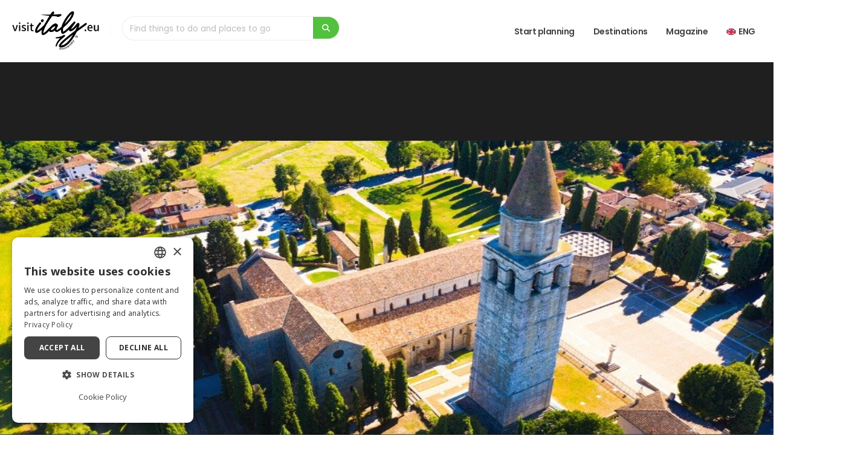

--- FILE ---
content_type: text/html; charset=UTF-8
request_url: https://www.visititaly.eu/unesco/unesco-world-heritage-in-friuli-venezia-giulia-archaeological-area-and-the-patriarchal-basilica-of-aquileia
body_size: 21244
content:
<!DOCTYPE html>
<html lang="en" class="">
<head>
  



	<title>UNESCO World Heritage in Friuli Venezia Giulia: Archaeological Area and the Patriarchal Basilica of Aquileia | Visititaly.eu</title>
	<meta name="title" content="UNESCO World Heritage in Friuli Venezia Giulia: Archaeological Area and the Patriarchal Basilica of Aquileia | Visititaly.eu" />
	<meta name="description" content="The Patriarchal Basilica of Aquileia in Friuli Venezia Giulia is in UNESCO World Heritage List since 1998. " />
	<meta name="image" property="og:image" content="https://images.visititaly.eu/uploads/articoli/evidenza/202109071002101631003129124.jpg" />
	<link rel="preload" fetchpriority="high" as="image" href="https://images.visititaly.eu/uploads/articoli/evidenza/202109071002101631003129124.jpg">






<meta name="twitter:description" content="The Patriarchal Basilica of Aquileia in Friuli Venezia Giulia is in UNESCO World Heritage List since 1998. " />
<meta name="twitter:title" content="UNESCO World Heritage in Friuli Venezia Giulia: Archaeological Area and the Patriarchal Basilica of Aquileia | Visititaly.eu" />
<meta property="og:type" content="article" />
<meta property="og:title" content="UNESCO World Heritage in Friuli Venezia Giulia: Archaeological Area and the Patriarchal Basilica of Aquileia | Visititaly.eu" />
<meta property="og:description" content="The Patriarchal Basilica of Aquileia in Friuli Venezia Giulia is in UNESCO World Heritage List since 1998. " />

	<meta property="og:locale" content="en_US">
	<meta property="og:locale:alternate" content="it_IT">

	<link rel="alternate" hreflang="x-default" href="https://www.visititaly.eu/unesco/unesco-world-heritage-in-friuli-venezia-giulia-archaeological-area-and-the-patriarchal-basilica-of-aquileia" />
	<link rel="alternate" hreflang="en-us" href="https://www.visititaly.eu/unesco/unesco-world-heritage-in-friuli-venezia-giulia-archaeological-area-and-the-patriarchal-basilica-of-aquileia" />
	<link rel="alternate" hreflang="it-it" href="https://www.visititaly.eu/it/unesco/siti-unesco-in-friuli-venezia-giulia-zona-archeologica-e-basilica-patriarcale-di-aquileia" />



<meta charset="utf-8">
<meta http-equiv="X-UA-Compatible" content="IE=edge">
<meta name='viewport' content='width=device-width, initial-scale=1.0, shrink-to-fit=no' />
<meta name="theme-color" content="#f5f5f5">
<meta name="msapplication-navbutton-color" content="#f5f5f5">
<meta name="apple-mobile-web-app-status-bar-style" content="#f5f5f5">
<meta name="apple-mobile-web-app-title" content="Visit Italy">
<meta name="application-name" content="Visit Italy">

	<link rel="canonical" href="https://www.visititaly.eu/unesco/unesco-world-heritage-in-friuli-venezia-giulia-archaeological-area-and-the-patriarchal-basilica-of-aquileia">
	<meta name="twitter:card" content="summary">
	<meta property="og:url" content="https://www.visititaly.eu/unesco/unesco-world-heritage-in-friuli-venezia-giulia-archaeological-area-and-the-patriarchal-basilica-of-aquileia">
	<meta property="og:site_name" content="https://www.visititaly.eu/unesco/unesco-world-heritage-in-friuli-venezia-giulia-archaeological-area-and-the-patriarchal-basilica-of-aquileia">
	<meta property="og:locale" content="en">
	<meta property="og:type" content="website">
	<meta name="twitter:site" content="@visititaly">
	<meta name="twitter:creator" content="@visititaly">
	<meta property="fb:app_id" content="384287742216777">
	<meta name="p:domain_verify" content="0d2138182688cbde2d68e8a145c57c93" />
	<meta name="language" content="en">
	<meta name="robots" content="index">
	<meta name="facebook-domain-verification" content="xckleyp3gr08x2e2dp6lgwdrdngt0g" />

<!-- Favicon base -->
<link rel="shortcut icon"  type="image/x-icon" href="https://www.visititaly.eu/assets/img/favicon/favicon.ico" sizes="any">
<link rel="icon" type="image/svg+xml" href="https://www.visititaly.eu/assets/img/favicon/favicon.svg">
<link rel="icon" type="image/png" sizes="96x96" href="https://www.visititaly.eu/assets/img/favicon/favicon-96x96.png">
<link rel="icon" type="image/png" sizes="32x32" href="https://www.visititaly.eu/assets/img/favicon/favicon-32x32.png">
<link rel="icon" type="image/png" sizes="16x16" href="https://www.visititaly.eu/assets/img/favicon/favicon-16x16.png">

<!-- Apple / iOS -->
<link rel="apple-touch-icon" href="https://www.visititaly.eu/assets/img/favicon/apple-touch-icon.png">

<!-- Manifest per PWA -->
<link rel="manifest" href="https://www.visititaly.eu/assets/img/favicon/site.webmanifest">

<!-- Windows Tile -->
<meta name="msapplication-TileColor" content="#52C13D">
<meta name="msapplication-TileImage" content="https://www.visititaly.eu/assets/img/favicon/web-app-manifest-192x192.png">

<link rel="preconnect" href="https://images.visititaly.eu" crossorigin>
<link rel="preconnect" href="https://www.googletagmanager.com">
<!-- <link rel="preconnect" href="https://www.google-analytics.com"> -->
<link rel="preconnect" href="https://www.clarity.ms">
<link rel="preload" fetchpriority="high" href="https://www.visititaly.eu/assets/img/visititaly-dark.svg" as="image">




		<script type="application/ld+json">
		{
			"@context": "http://schema.org",
			"@type": "Article",
			"headline": "UNESCO World Heritage in Friuli Venezia Giulia: Archaeological Area and the Patriarchal Basilica of Aquileia",
			"publisher": {
				"@type": "Organization",
				"name": "Visititaly.eu",
				"logo": {
					"@type": "ImageObject",
					"url": "https://www.visititaly.eu/assets/img/logo.png",
					"width": 200,
					"height": 141
				}
			},
			"datePublished": "10/09/2021",
			"dateModified": "",
			"articleSection": "https://www.visititaly.eu/unesco",
			"author": {
				"@type": "Person",
				"name": "Ludovica Poliero",
				"url": "https://www.visititaly.eu/authors/ludovica-poliero-97",
				"image": "https://images.visititaly.eu/uploads/utenti/20211018121753156355484_4417834164898746_2578256000015277335_n.jpg",
				"jobTitle": "Autore",
				"worksFor": {
					"@type": "Organization",
					"name": "Visit Italy",
					"url": "https://www.visititaly.eu"
				}
			},
			"mainEntityOfPage": {
				"@type": "WebPage",
				"@id": "https://images.visititaly.eu/uploads/articoli/evidenza/202109071002101631003129124.jpg"
			},
			"image": "https://images.visititaly.eu/uploads/articoli/evidenza/202109071002101631003129124.jpg",
			"description": "The Patriarchal Basilica of Aquileia in Friuli Venezia Giulia is in UNESCO World Heritage List since 1998. "
		}
	</script>
	<!-- Global site tag (gtag.js) - Google Analytics -->
	<!-- <script async src="https://www.googletagmanager.com/gtag/js?id=UA-78443286-18"></script> -->
	<script>
		window.dataLayer = window.dataLayer || [];

// 		function gtag() {
// 			dataLayer.push(arguments);
// 		}
// 		 gtag('consent', 'default', {
// 'ad_storage': 'denied',
// 'ad_user_data': 'denied',
// 'ad_personalization': 'denied',
// 'analytics_storage': 'denied'
// });
// 		gtag('js', new Date());
// 		gtag('config', 'UA-78443286-18');
	</script>

	<!-- Google Tag Manager -->
	<script>
		(function(w, d, s, l, i) {
			w[l] = w[l] || [];
			w[l].push({
				'gtm.start': new Date().getTime(),
				event: 'gtm.js'
			});
			var f = d.getElementsByTagName(s)[0],
				j = d.createElement(s),
				dl = l != 'dataLayer' ? '&l=' + l : '';
			j.async = true;
			j.src =
				'https://www.googletagmanager.com/gtm.js?id=' + i + dl;
			f.parentNode.insertBefore(j, f);
		})(window, document, 'script', 'dataLayer', 'GTM-TPDFHG2');
	</script>
	<!-- End Google Tag Manager -->
	<!-- <script type="text/javascript" charset="UTF-8" src="//cdn.cookie-script.com/s/8b95898590136c49f6d3c76d658407fc.js"></script> -->
		<script async type="text/javascript">
			(function(c, l, a, r, i, t, y) {
				c[a] = c[a] || function() {
					(c[a].q = c[a].q || []).push(arguments)
				};
				t = l.createElement(r);
				t.async = 1;
				t.src = "https://www.clarity.ms/tag/" + i;
				y = l.getElementsByTagName(r)[0];
				y.parentNode.insertBefore(t, y);
			})(window, document, "clarity", "script", "acc4soc90o");
		
		// All'inizio, blocca Clarity
		clarity("consent", false);

		// Quando l'utente accetta i cookie analitici
		window.addEventListener('CookieConsentGiven', function() {
			clarity("consent");

			// Invia consenso a GTM Consent Mode
				if(typeof gtag === 'function'){
					gtag('consent', 'update', {
						'analytics_storage': 'granted',
						'ad_storage': 'granted'
					});
				}
		});

		</script>
	
  <!-- Web Fonts  -->
<link rel="preconnect" href="https://fonts.googleapis.com">
<link rel="preconnect" href="https://fonts.gstatic.com" crossorigin>
<link id="googleFonts" href="https://fonts.googleapis.com/css?family=Bodoni+Moda:ital,wght@400%7CPoppins:300,400,500,600,700,800%7COpen+Sans:400,700,800&amp;display=swap" rel="stylesheet" type="text/css">

<!-- Vendor CSS -->
 <link rel="stylesheet" href="https://www.visititaly.eu/assets/css/app.min.css">	
<!-- <link rel="stylesheet" href="https://www.visititaly.eu/assets/vendor/bootstrap/css/bootstrap.min.css">	 -->
<!-- <link rel="stylesheet" href="https://www.visititaly.eu/assets/vendor/fontawesome-free/css/all.min.css">	 -->
<!-- <link rel="stylesheet" href="https://www.visititaly.eu/assets/css/icons/css/import-icons.css"> -->
<!-- <link rel="stylesheet" href="https://www.visititaly.eu/assets/vendor/owl.carousel/assets/owl.carousel.min.css">		
<link rel="stylesheet" href="https://www.visititaly.eu/assets/vendor/owl.carousel/assets/owl.theme.default.min.css"> -->

<link rel="preload" href="https://www.visititaly.eu/assets/css/toastr.css" as="style" onload="this.rel='stylesheet'">
<noscript><link rel="stylesheet" href="https://www.visititaly.eu/assets/css/toastr.css"></noscript>

<link rel="preload" href="https://www.visititaly.eu/assets/css/icons/css/import-icons.css" as="style" onload="this.rel='stylesheet'">
<noscript><link rel="stylesheet" href="https://www.visititaly.eu/assets/css/icons/css/import-icons.css"></noscript>

<link rel="preload" href="https://www.visititaly.eu/assets/vendor/magnific-popup/magnific-popup.min.css" as="style" onload="this.rel='stylesheet'">
<noscript><link rel="stylesheet" href="https://www.visititaly.eu/assets/vendor/magnific-popup/magnific-popup.min.css"></noscript>

<link rel="preload" href="https://www.visititaly.eu/assets/vendor/animate/animate.compat.css" as="style" onload="this.rel='stylesheet'">
<noscript><link rel="stylesheet" href="https://www.visititaly.eu/assets/vendor/animate/animate.compat.css"></noscript>

<!-- Theme CSS -->
<!-- <link rel="stylesheet" href="https://www.visititaly.eu/assets/css/theme.css?v=3">
<link rel="stylesheet" href="https://www.visititaly.eu/assets/css/theme-elements.css?v=3">
<link rel="stylesheet" href="https://www.visititaly.eu/assets/css/theme-blog.css">
<link rel="stylesheet" href="https://www.visititaly.eu/assets/css/theme-shop.css"> -->

<!-- Skin CSS -->		
<!-- <link id="skinCSS" rel="stylesheet" href="https://www.visititaly.eu/assets/css/skins/visititaly.css"> -->

<!-- Theme Custom CSS -->
<!-- <link rel="stylesheet" href="https://www.visititaly.eu/assets/css/custom.css?v=18"> -->


<!-- Demo CSS -->
</head>
<body>
  <input type="hidden" name="c_visit" id="c_visit" value="visititaly">
  <input type="hidden" name="lingua" id="lingua" value="en">
  <input type="hidden" name="device" id="device" value="desktop">
  <input type="hidden" name="vis_mobile" id="vis_mobile" value="0">
  <input type="hidden" name="id_utenti_session" id="id_utenti_session" value="">
  <input type="hidden" name="login" id="login" value="">
  <input type="hidden" name="id_profilo" id="id_profilo" value="">
  <input type="hidden" name="url_traduzione" id="url_traduzione" value="unesco/siti-unesco-in-friuli-venezia-giulia-zona-archeologica-e-basilica-patriarcale-di-aquileia">
  <input type="hidden" name="id_categoria" id="id_categoria" value="">
  <input type="hidden" name="sezione" id="sezione" value="articolo">
  <input type="hidden" name="sort" id="sort_filter" value="popularity desc">
 <div class="body">
 
	<header id="header" class="header" data-plugin-options="{'stickyScrollUp': false, 'stickyEnabled': true, 'stickyEffect': 'shrink', 'stickyEnableOnBoxed': true, 'stickyEnableOnMobile': false, 'stickyChangeLogo': false, 'stickyStartAt': 50, 'stickyHeaderContainerHeight': 70}">

		<div class="header-body border-top-0 box-shadow">
			<div class="header-container container-fluid">
				<div class="header-row">
																									<div class="header-column">
								<div class="header-row">
									<div class="header-logo">
										<a  href="https://www.visititaly.eu/">
											<img  alt="Visititaly" width="160" height="70" data-sticky-width="160" data-sticky-height="58" src="https://www.visititaly.eu/assets/img/visititaly-dark.svg">
										</a>
									</div>
									<div class="header-nav-features" style="width: 380px;">
										<form role="search" class="form_ricerca">
    <div class="simple-search input-group">
        <input class="form-control body16" id="headerSearch3" value="" autocomplete="off" aria-label="Find things to do and places to go" name="headerSearch3" style="min-height: 40px;" type="search" placeholder="Find things to do and places to go">
        <span class="input-group-append">
            <button class="btn btn-primary search_button" type="button" aria-label="search">
                <i class="fa fa-search"></i>
            </button>
        </span>
    </div>
</form>
<ul class="list-unstyled mb-0 mt-2 box-ricerca-header text-start" id="ricerca_cont_header">

</ul>									</div>
								</div>
							</div>
																		
																								<div class="header-column justify-content-end">
								<div class="header-row">
									<div class="header-nav header-nav-line header-nav-bottom-line">
										<div class="header-nav-main header-fisso header-nav-main-square header-nav-main-dropdown-no-borders header-nav-main-effect-2 header-nav-main-sub-effect-1">
											<nav class="collapse">
												<ul class="nav nav-pills" id="mainNav">
				<li class="dropdown  dropdown-mega  ">
					<a class="dropdown-item body16 font-weight-semibold text-transform-none line-custom" href="https://www.visititaly.eu/things-to-do">
												
						Start planning					</a>
					
						<ul class="dropdown-menu">
							<li>
								<div class="dropdown-mega-content">
									<ul class="list-unstyled row">

																						<li class="col-lg-4 col-xl-4 col-md-4 col-12">
													<p class="body16 font-weight-semibold text-color-grey p-0">Most popular attractions</p>
													<ul class="dropdown-mega-sub-nav row">

																														<li class=" mb-2 ">
																	<a href="https://www.visititaly.eu/tickets/colosseum" class="dropdown-item">
																		<article class="d-flex align-items-center">
																																						<div class="media-body">
																				<h5 class="small font-weight-semibold mb-0">Colosseum</h5>
																			</div>
																		</article>
																	</a>
																</li>
																														<li class=" mb-2 ">
																	<a href="https://www.visititaly.eu/tickets/vatican-museum" class="dropdown-item">
																		<article class="d-flex align-items-center">
																																						<div class="media-body">
																				<h5 class="small font-weight-semibold mb-0">Vatican Museums</h5>
																			</div>
																		</article>
																	</a>
																</li>
																														<li class=" mb-2 ">
																	<a href="https://www.visititaly.eu/tickets/sistine-chapel" class="dropdown-item">
																		<article class="d-flex align-items-center">
																																						<div class="media-body">
																				<h5 class="small font-weight-semibold mb-0">Sistine's Chapel</h5>
																			</div>
																		</article>
																	</a>
																</li>
																														<li class=" mb-2 ">
																	<a href="https://www.visititaly.eu/tickets/milan-cathedral" class="dropdown-item">
																		<article class="d-flex align-items-center">
																																						<div class="media-body">
																				<h5 class="small font-weight-semibold mb-0">Milan Catheral</h5>
																			</div>
																		</article>
																	</a>
																</li>
																														<li class=" mb-2 ">
																	<a href="https://www.visititaly.eu/tickets/accademia-gallery" class="dropdown-item">
																		<article class="d-flex align-items-center">
																																						<div class="media-body">
																				<h5 class="small font-weight-semibold mb-0">Accademia Gallery</h5>
																			</div>
																		</article>
																	</a>
																</li>
																											</ul>
																											<a href="https://www.visititaly.eu/tickets" class="btn btn-light mt-2"> View all<i class="fa-solid fa-arrow-right"></i></a>
																										</li>
																																	<li class="col-lg-4 col-xl-4 col-md-4 col-12">
													<p class="body16 font-weight-semibold text-color-grey p-0">Useful info</p>
													<ul class="dropdown-mega-sub-nav row">

																														<li class=" mb-2 ">
																	<a href="https://www.visititaly.eu/best-tours-and-experiences/italy-city-passes" class="dropdown-item">
																		<article class="d-flex align-items-center">
																																						<div class="media-body">
																				<h5 class="small font-weight-semibold mb-0">Best city passes</h5>
																			</div>
																		</article>
																	</a>
																</li>
																														<li class=" mb-2 ">
																	<a href="https://www.visititaly.eu/best-tours-and-experiences/how-much-does-a-trip-to-italy-cost" class="dropdown-item">
																		<article class="d-flex align-items-center">
																																						<div class="media-body">
																				<h5 class="small font-weight-semibold mb-0">Budget</h5>
																			</div>
																		</article>
																	</a>
																</li>
																														<li class=" mb-2 ">
																	<a href="https://www.visititaly.eu/places-and-tours/italy-by-train-guide" class="dropdown-item">
																		<article class="d-flex align-items-center">
																																						<div class="media-body">
																				<h5 class="small font-weight-semibold mb-0">Travel by train</h5>
																			</div>
																		</article>
																	</a>
																</li>
																														<li class=" mb-2 ">
																	<a href="https://www.visititaly.eu/best-tours-and-experiences/how-to-pack-for-a-travel-to-italy-in-each-season" class="dropdown-item">
																		<article class="d-flex align-items-center">
																																						<div class="media-body">
																				<h5 class="small font-weight-semibold mb-0">How to pack for Italy</h5>
																			</div>
																		</article>
																	</a>
																</li>
																														<li class=" mb-2 ">
																	<a href="https://www.visititaly.eu/best-tours-and-experiences/best-time-to-visit-italy" class="dropdown-item">
																		<article class="d-flex align-items-center">
																																						<div class="media-body">
																				<h5 class="small font-weight-semibold mb-0">Best time to visit Italy</h5>
																			</div>
																		</article>
																	</a>
																</li>
																											</ul>
																										</li>
																																	<li class="col-lg-4 col-xl-4 col-md-4 col-12">
													<p class="body16 font-weight-semibold text-color-grey p-0">Must do</p>
													<ul class="dropdown-mega-sub-nav row">

																														<li class=" mb-2 ">
																	<a href="https://www.visititaly.eu/exhibitions-events-and-shows/most-beautiful-christmas-markets-in-italy" class="dropdown-item">
																		<article class="d-flex align-items-center">
																																						<div class="media-body">
																				<h5 class="small font-weight-semibold mb-0">Best Christimas Markets</h5>
																			</div>
																		</article>
																	</a>
																</li>
																														<li class=" mb-2 ">
																	<a href="https://www.visititaly.eu/best-tours-and-experiences/italy-in-winter-what-to-do-and-where-to-go" class="dropdown-item">
																		<article class="d-flex align-items-center">
																																						<div class="media-body">
																				<h5 class="small font-weight-semibold mb-0">Winter in Italy </h5>
																			</div>
																		</article>
																	</a>
																</li>
																														<li class=" mb-2 ">
																	<a href="https://www.visititaly.eu/best-tours-and-experiences/where-to-ski-in-italy-how-to-choose-slopes-and-ski-areas" class="dropdown-item">
																		<article class="d-flex align-items-center">
																																						<div class="media-body">
																				<h5 class="small font-weight-semibold mb-0">Skiing in Italy</h5>
																			</div>
																		</article>
																	</a>
																</li>
																														<li class=" mb-2 ">
																	<a href="https://www.visititaly.eu/best-tours-and-experiences/things-to-do-in-italy-with-family" class="dropdown-item">
																		<article class="d-flex align-items-center">
																																						<div class="media-body">
																				<h5 class="small font-weight-semibold mb-0">Italy with Kids</h5>
																			</div>
																		</article>
																	</a>
																</li>
																														<li class=" mb-2 ">
																	<a href="https://www.visititaly.eu/art-and-culture/20-italian-museums-for-international-museum-day" class="dropdown-item">
																		<article class="d-flex align-items-center">
																																						<div class="media-body">
																				<h5 class="small font-weight-semibold mb-0">Best Museums</h5>
																			</div>
																		</article>
																	</a>
																</li>
																											</ul>
																										</li>
																																																																																											

										</ul>
								</div>
							</li>
						</ul>

									</li>
						<li class="dropdown  dropdown-mega  ">
					<a class="dropdown-item body16 font-weight-semibold text-transform-none line-custom" href="https://www.visititaly.eu/places-to-go">
												
						Destinations					</a>
					
						<ul class="dropdown-menu">
							<li>
								<div class="dropdown-mega-content">
									<ul class="list-unstyled row">

																																																				<li class="col-lg-3 col-xl-3 col-md-3 col-12">
													<p class="body16 font-weight-semibold text-color-grey p-0">Most Popular</p>
													<ul class="dropdown-mega-sub-nav row">

																														<li class=" mb-2 ">
																	<a href="https://www.visititaly.eu/places-to-go/amalfi-coast" class="dropdown-item">
																		<article class="d-flex align-items-center">
																																						<div class="media-body">
																				<h5 class="small font-weight-semibold mb-0">Amalfi Coast</h5>
																			</div>
																		</article>
																	</a>
																</li>
																														<li class=" mb-2 ">
																	<a href="https://www.visititaly.eu/places-to-go/cinque-terre" class="dropdown-item">
																		<article class="d-flex align-items-center">
																																						<div class="media-body">
																				<h5 class="small font-weight-semibold mb-0">Cinque Terre</h5>
																			</div>
																		</article>
																	</a>
																</li>
																														<li class=" mb-2 ">
																	<a href="" class="dropdown-item">
																		<article class="d-flex align-items-center">
																																						<div class="media-body">
																				<h5 class="small font-weight-semibold mb-0">Dolomites</h5>
																			</div>
																		</article>
																	</a>
																</li>
																														<li class=" mb-2 ">
																	<a href="https://www.visititaly.eu/places-to-go/lake-como" class="dropdown-item">
																		<article class="d-flex align-items-center">
																																						<div class="media-body">
																				<h5 class="small font-weight-semibold mb-0">Lake Como</h5>
																			</div>
																		</article>
																	</a>
																</li>
																														<li class=" mb-2 ">
																	<a href="" class="dropdown-item">
																		<article class="d-flex align-items-center">
																																						<div class="media-body">
																				<h5 class="small font-weight-semibold mb-0">Lake Garda</h5>
																			</div>
																		</article>
																	</a>
																</li>
																											</ul>
																										</li>
																																	<li class="col-lg-3 col-xl-3 col-md-3 col-12">
													<p class="body16 font-weight-semibold text-color-grey p-0">Cities</p>
													<ul class="dropdown-mega-sub-nav row">

																														<li class=" mb-2 ">
																	<a href="https://www.visititaly.eu/places-to-go/rome" class="dropdown-item">
																		<article class="d-flex align-items-center">
																																						<div class="media-body">
																				<h5 class="small font-weight-semibold mb-0">Rome</h5>
																			</div>
																		</article>
																	</a>
																</li>
																														<li class=" mb-2 ">
																	<a href="https://www.visititaly.eu/places-to-go/florence" class="dropdown-item">
																		<article class="d-flex align-items-center">
																																						<div class="media-body">
																				<h5 class="small font-weight-semibold mb-0">Florence</h5>
																			</div>
																		</article>
																	</a>
																</li>
																														<li class=" mb-2 ">
																	<a href="https://www.visititaly.eu/places-to-go/naples" class="dropdown-item">
																		<article class="d-flex align-items-center">
																																						<div class="media-body">
																				<h5 class="small font-weight-semibold mb-0">Naples</h5>
																			</div>
																		</article>
																	</a>
																</li>
																														<li class=" mb-2 ">
																	<a href="https://www.visititaly.eu/places-to-go/milan" class="dropdown-item">
																		<article class="d-flex align-items-center">
																																						<div class="media-body">
																				<h5 class="small font-weight-semibold mb-0">Milan</h5>
																			</div>
																		</article>
																	</a>
																</li>
																														<li class=" mb-2 ">
																	<a href="https://www.visititaly.eu/places-to-go/venice" class="dropdown-item">
																		<article class="d-flex align-items-center">
																																						<div class="media-body">
																				<h5 class="small font-weight-semibold mb-0">Venice</h5>
																			</div>
																		</article>
																	</a>
																</li>
																											</ul>
																										</li>
																																	<li class="col-lg-3 col-xl-3 col-md-3 col-12">
													<p class="body16 font-weight-semibold text-color-grey p-0">Hidden Gems</p>
													<ul class="dropdown-mega-sub-nav row">

																														<li class=" mb-2 ">
																	<a href="https://www.visititaly.eu/places-and-tours/barbaresco-piedmont-italy" class="dropdown-item">
																		<article class="d-flex align-items-center">
																																						<div class="media-body">
																				<h5 class="small font-weight-semibold mb-0">Barbaresco</h5>
																			</div>
																		</article>
																	</a>
																</li>
																														<li class=" mb-2 ">
																	<a href="https://www.visititaly.eu/places-and-tours/forenza-basilicata" class="dropdown-item">
																		<article class="d-flex align-items-center">
																																						<div class="media-body">
																				<h5 class="small font-weight-semibold mb-0">Forenza</h5>
																			</div>
																		</article>
																	</a>
																</li>
																														<li class=" mb-2 ">
																	<a href="https://www.visititaly.eu/places-and-tours/orria-village-cilento" class="dropdown-item">
																		<article class="d-flex align-items-center">
																																						<div class="media-body">
																				<h5 class="small font-weight-semibold mb-0">Orria</h5>
																			</div>
																		</article>
																	</a>
																</li>
																														<li class=" mb-2 ">
																	<a href="https://www.visititaly.eu/places-and-tours/castelsardo-sardinia" class="dropdown-item">
																		<article class="d-flex align-items-center">
																																						<div class="media-body">
																				<h5 class="small font-weight-semibold mb-0">Castelsardo</h5>
																			</div>
																		</article>
																	</a>
																</li>
																														<li class=" mb-2 ">
																	<a href="https://www.visititaly.eu/places-and-tours/what-to-do-in-scena-south-tyrol" class="dropdown-item">
																		<article class="d-flex align-items-center">
																																						<div class="media-body">
																				<h5 class="small font-weight-semibold mb-0">Scena</h5>
																			</div>
																		</article>
																	</a>
																</li>
																											</ul>
																										</li>
																																	<li class="col-lg-3 col-xl-3 col-md-3 col-12">
													<p class="body16 font-weight-semibold text-color-grey p-0">Regions</p>
													<ul class="dropdown-mega-sub-nav row">

																														<li class=" mb-2 ">
																	<a href="https://www.visititaly.eu/places-to-go/tuscany" class="dropdown-item">
																		<article class="d-flex align-items-center">
																																						<div class="media-body">
																				<h5 class="small font-weight-semibold mb-0">Tuscany</h5>
																			</div>
																		</article>
																	</a>
																</li>
																														<li class=" mb-2 ">
																	<a href="https://www.visititaly.eu/places-to-go/apulia" class="dropdown-item">
																		<article class="d-flex align-items-center">
																																						<div class="media-body">
																				<h5 class="small font-weight-semibold mb-0">Apulia</h5>
																			</div>
																		</article>
																	</a>
																</li>
																														<li class=" mb-2 ">
																	<a href="https://www.visititaly.eu/places-to-go/trentino-alto-adige" class="dropdown-item">
																		<article class="d-flex align-items-center">
																																						<div class="media-body">
																				<h5 class="small font-weight-semibold mb-0">Trentino Alto Adige</h5>
																			</div>
																		</article>
																	</a>
																</li>
																														<li class=" mb-2 ">
																	<a href="https://www.visititaly.eu/places-to-go/sardinia" class="dropdown-item">
																		<article class="d-flex align-items-center">
																																						<div class="media-body">
																				<h5 class="small font-weight-semibold mb-0">Sardinia</h5>
																			</div>
																		</article>
																	</a>
																</li>
																														<li class=" mb-2 ">
																	<a href="https://www.visititaly.eu/places-to-go/sicily" class="dropdown-item">
																		<article class="d-flex align-items-center">
																																						<div class="media-body">
																				<h5 class="small font-weight-semibold mb-0">Sicily</h5>
																			</div>
																		</article>
																	</a>
																</li>
																											</ul>
																										</li>
																																																			

										</ul>
								</div>
							</li>
						</ul>

									</li>
						<li class="dropdown  dropdown-mega  ">
					<a class="dropdown-item body16 font-weight-semibold text-transform-none line-custom" href="https://www.visititaly.eu/magazine">
												
						Magazine					</a>
					
						<ul class="dropdown-menu">
							<li>
								<div class="dropdown-mega-content">
									<ul class="list-unstyled row">

																																																																																												<li class="col-lg-4 col-xl-4 col-md-4 col-12">
													<p class="body16 font-weight-semibold text-color-grey p-0">Categories</p>
													<ul class="dropdown-mega-sub-nav row">

																														<li class=" mb-2 ">
																	<a href="https://www.visititaly.eu/like-a-local" class="dropdown-item">
																		<article class="d-flex align-items-center">
																																						<div class="media-body">
																				<h5 class="small font-weight-semibold mb-0">Italy like a local</h5>
																			</div>
																		</article>
																	</a>
																</li>
																														<li class=" mb-2 ">
																	<a href="https://www.visititaly.eu/hidden-gems" class="dropdown-item">
																		<article class="d-flex align-items-center">
																																						<div class="media-body">
																				<h5 class="small font-weight-semibold mb-0">Hidden gems</h5>
																			</div>
																		</article>
																	</a>
																</li>
																														<li class=" mb-2 ">
																	<a href="https://www.visititaly.eu/how-to-go-to" class="dropdown-item">
																		<article class="d-flex align-items-center">
																																						<div class="media-body">
																				<h5 class="small font-weight-semibold mb-0">How to go to</h5>
																			</div>
																		</article>
																	</a>
																</li>
																														<li class=" mb-2 ">
																	<a href="https://www.visititaly.eu/tickets" class="dropdown-item">
																		<article class="d-flex align-items-center">
																																						<div class="media-body">
																				<h5 class="small font-weight-semibold mb-0">Attractions and tour</h5>
																			</div>
																		</article>
																	</a>
																</li>
																														<li class=" mb-2 ">
																	<a href="https://www.visititaly.eu/unesco" class="dropdown-item">
																		<article class="d-flex align-items-center">
																																						<div class="media-body">
																				<h5 class="small font-weight-semibold mb-0">Unesco sites</h5>
																			</div>
																		</article>
																	</a>
																</li>
																														<li class=" mb-2 ">
																	<a href="https://www.visititaly.eu/unmissable-destinations" class="dropdown-item">
																		<article class="d-flex align-items-center">
																																						<div class="media-body">
																				<h5 class="small font-weight-semibold mb-0">Travel Guides</h5>
																			</div>
																		</article>
																	</a>
																</li>
																														<li class=" mb-2 ">
																	<a href="https://www.visititaly.eu/latest-news" class="dropdown-item">
																		<article class="d-flex align-items-center">
																																						<div class="media-body">
																				<h5 class="small font-weight-semibold mb-0">Latest news</h5>
																			</div>
																		</article>
																	</a>
																</li>
																														<li class=" mb-2 ">
																	<a href="https://www.visititaly.eu/best-tours-and-experiences" class="dropdown-item">
																		<article class="d-flex align-items-center">
																																						<div class="media-body">
																				<h5 class="small font-weight-semibold mb-0">Best Tours and Experiences</h5>
																			</div>
																		</article>
																	</a>
																</li>
																														<li class=" mb-2 ">
																	<a href="https://www.visititaly.eu/art-and-culture" class="dropdown-item">
																		<article class="d-flex align-items-center">
																																						<div class="media-body">
																				<h5 class="small font-weight-semibold mb-0">Art and culture</h5>
																			</div>
																		</article>
																	</a>
																</li>
																														<li class=" mb-2 ">
																	<a href="https://www.visititaly.eu/food-and-flavours" class="dropdown-item">
																		<article class="d-flex align-items-center">
																																						<div class="media-body">
																				<h5 class="small font-weight-semibold mb-0">Food and Flavours</h5>
																			</div>
																		</article>
																	</a>
																</li>
																														<li class=" mb-2 ">
																	<a href="https://www.visititaly.eu/magazine/best-places-to-visit-in-italy" class="dropdown-item">
																		<article class="d-flex align-items-center">
																																						<div class="media-body">
																				<h5 class="small font-weight-semibold mb-0">Best Places to Visit in Italy</h5>
																			</div>
																		</article>
																	</a>
																</li>
																														<li class=" mb-2 ">
																	<a href="https://www.visititaly.eu/places-and-tours" class="dropdown-item">
																		<article class="d-flex align-items-center">
																																						<div class="media-body">
																				<h5 class="small font-weight-semibold mb-0">Places and Tours</h5>
																			</div>
																		</article>
																	</a>
																</li>
																														<li class=" mb-2 ">
																	<a href="https://www.visititaly.eu/exhibitions-events-and-shows" class="dropdown-item">
																		<article class="d-flex align-items-center">
																																						<div class="media-body">
																				<h5 class="small font-weight-semibold mb-0">Exhibitions, events and shows</h5>
																			</div>
																		</article>
																	</a>
																</li>
																														<li class=" mb-2 ">
																	<a href="https://www.visititaly.eu/history-and-traditions" class="dropdown-item">
																		<article class="d-flex align-items-center">
																																						<div class="media-body">
																				<h5 class="small font-weight-semibold mb-0">History and Traditions</h5>
																			</div>
																		</article>
																	</a>
																</li>
																											</ul>
																										</li>
																																	<li class="col-lg-4 col-xl-4 col-md-4 col-12">
													<p class="body16 font-weight-semibold text-color-grey p-0">Latest</p>
													<ul class="dropdown-mega-sub-nav row">

																														<li class=" mb-2 media pb-0">
																	<a href="https://www.visititaly.eu/places-and-tours/ticino-river-park-itinerary-from-milan" class="dropdown-item-art-img py-md-2 py-0">
																		<article class="d-flex align-items-center">
																																							<img class="me-2 img1-1-medium radius lazyload" width="62" height="62" data-src="https://images.visititaly.eu/uploads/articoli/evidenza-min/2026090903-ticino-river-park.jpg" src="https://visititaly.eu/assets/img/lazy.png" title="Start from Milan and cycle through <b>Ticino River Park</b>, enjoying <b>two days</b> among abbeys, villages, and local flavors, following the river’s natural flow." alt="">
																																						<div class="media-body">
																				<h5 class="small font-weight-semibold mb-0">Ticino River Park: A Two-Day Escape from Milan Through Abbeys, Villages & Local Flavors </h5>
																			</div>
																		</article>
																	</a>
																</li>
																														<li class=" mb-2 media pb-0">
																	<a href="https://www.visititaly.eu/art-and-culture/things-to-do-in-venice-february-2026" class="dropdown-item-art-img py-md-2 py-0">
																		<article class="d-flex align-items-center">
																																							<img class="me-2 img1-1-medium radius lazyload" width="62" height="62" data-src="https://images.visititaly.eu/uploads/articoli/evidenza-min/2026220431-venezia.jpg" src="https://visititaly.eu/assets/img/lazy.png" title="Ok, it's Carnival month, but there are lots of other <b>things to do in Venice in February 2026</b>: here's a practical guide to 10 unmissable events." alt="">
																																						<div class="media-body">
																				<h5 class="small font-weight-semibold mb-0">10 Events Not to Be Missed in Venice in February 2026</h5>
																			</div>
																		</article>
																	</a>
																</li>
																														<li class=" mb-2 media pb-0">
																	<a href="https://www.visititaly.eu/art-and-culture/things-to-do-in-florence-february-2026" class="dropdown-item-art-img py-md-2 py-0">
																		<article class="d-flex align-items-center">
																																							<img class="me-2 img1-1-medium radius lazyload" width="62" height="62" data-src="https://images.visititaly.eu/uploads/articoli/evidenza-min/2026212808-firenze.jpg" src="https://visititaly.eu/assets/img/lazy.png" title="From cinema to theater, music to art exhibitions, here are 10 <b>things to do in Florence in February 2026</b> so you'll never get bored." alt="">
																																						<div class="media-body">
																				<h5 class="small font-weight-semibold mb-0">10 Events and Exhibitions Not to Be Missed in Florence in February 2026</h5>
																			</div>
																		</article>
																	</a>
																</li>
																														<li class=" mb-2 media pb-0">
																	<a href="https://www.visititaly.eu/places-and-tours/what-to-do-rome-february-2026" class="dropdown-item-art-img py-md-2 py-0">
																		<article class="d-flex align-items-center">
																																							<img class="me-2 img1-1-medium radius lazyload" width="62" height="62" data-src="https://images.visititaly.eu/uploads/articoli/evidenza-min/2026181646-roma-febbraio-2026.jpg" src="https://visititaly.eu/assets/img/lazy.png" title="Exhibitions, concerts, and events bring <b>Rome to life in February 2026</b>. A perfect month to experience the <b>Eternal City</b> through culture, music and timeless beauty.<br><br><br>" alt="">
																																						<div class="media-body">
																				<h5 class="small font-weight-semibold mb-0">What to do in Rome in February 2026: 7 events not to be missed</h5>
																			</div>
																		</article>
																	</a>
																</li>
																														<li class=" mb-2 media pb-0">
																	<a href="https://www.visititaly.eu/places-and-tours/events-milan-february-2026" class="dropdown-item-art-img py-md-2 py-0">
																		<article class="d-flex align-items-center">
																																							<img class="me-2 img1-1-medium radius lazyload" width="62" height="62" data-src="https://images.visititaly.eu/uploads/articoli/evidenza-min/2026103705-eventi-milano-febbraio-2026.jpg" src="https://visititaly.eu/assets/img/lazy.png" title="<b>February 2026 in Milan</b> brings fashion, exhibitions, concerts and major events, an intense month to experience the city through culture and creativity." alt="">
																																						<div class="media-body">
																				<h5 class="small font-weight-semibold mb-0">What to do in Milan February 2026: 8 must-see events</h5>
																			</div>
																		</article>
																	</a>
																</li>
																											</ul>
																										</li>
																																	<li class="col-lg-4 col-xl-4 col-md-4 col-12">
													<p class="body16 font-weight-semibold text-color-grey p-0">In Trend </p>
													<ul class="dropdown-mega-sub-nav row">

																														<li class=" mb-2 ">
																	<a href="https://www.visititaly.eu/places-and-tours/abruzzo-winter-destinations" class="dropdown-item">
																		<article class="d-flex align-items-center">
																																							<img class="me-2 img1-1-rounded-small lazyload" width="62" height="62" data-src="https://images.visititaly.eu/uploads/articoli/evidenza-min/08-abruzzo-winter-destinations.jpeg" src="https://visititaly.eu/assets/img/lazy.png" title="Snowy villages, wild mountains and places far from the crowds: <b>Abruzzo winter destinations reveal a quieter, more authentic Italy</b>." alt="">
																																						<div class="media-body">
																				<h5 class="small font-weight-semibold mb-0">Italy’s Secret Winter Paradise: Discover Abruzzo’s Snowy Villages</h5>
																			</div>
																		</article>
																	</a>
																</li>
																														<li class=" mb-2 ">
																	<a href="https://www.visititaly.eu/places-and-tours/visiting-laquila-2026-cultural-capital" class="dropdown-item">
																		<article class="d-flex align-items-center">
																																							<img class="me-2 img1-1-rounded-small lazyload" width="62" height="62" data-src="https://images.visititaly.eu/uploads/articoli/evidenza-min/2026174918-l-aquila-2026-italian-capital-of-culture.jpg" src="https://visititaly.eu/assets/img/lazy.png" title="<b>L’Aquila</b> opens <b>2026</b> as <b>Italy’s Capital of Culture</b>: discover the secrets of a unique city, ready to surprise those who thought they already knew it." alt="">
																																						<div class="media-body">
																				<h5 class="small font-weight-semibold mb-0">L’Aquila 2026: Italy’s Next Cultural Capital You’ve Never Heard Of (Yet)</h5>
																			</div>
																		</article>
																	</a>
																</li>
																														<li class=" mb-2 ">
																	<a href="https://www.visititaly.eu/history-and-traditions/american-in-rome-living-the-neighborhood" class="dropdown-item">
																		<article class="d-flex align-items-center">
																																							<img class="me-2 img1-1-rounded-small lazyload" width="62" height="62" data-src="https://images.visititaly.eu/uploads/articoli/evidenza-min/16-american-in-roma.jpeg" src="https://visititaly.eu/assets/img/lazy.png" title="To understand Italy, you must understand how its smallest microcosm works and lives: <b>the neighborhood</b>." alt="">
																																						<div class="media-body">
																				<h5 class="small font-weight-semibold mb-0">An American in Rome: I didn’t fall in love with Italy—I fell in love with my neighborhood </h5>
																			</div>
																		</article>
																	</a>
																</li>
																														<li class=" mb-2 ">
																	<a href="https://www.visititaly.eu/history-and-traditions/italian-men-style-rules" class="dropdown-item">
																		<article class="d-flex align-items-center">
																																							<img class="me-2 img1-1-rounded-small lazyload" width="62" height="62" data-src="https://images.visititaly.eu/uploads/articoli/evidenza-min/13-italian-men-style.jpeg" src="https://visititaly.eu/assets/img/lazy.png" title="The <b>unwritten rules</b> behind<b> Italian men’s style</b>. We’ve rounded up a few you can start using right away.<br>" alt="">
																																						<div class="media-body">
																				<h5 class="small font-weight-semibold mb-0">The Italian Style Code: 7 Rules Every Well-Dressed Man Lives By </h5>
																			</div>
																		</article>
																	</a>
																</li>
																														<li class=" mb-2 ">
																	<a href="https://www.visititaly.eu/magazine/best-places-to-visit-in-italy/best-events-in-italy-2026" class="dropdown-item">
																		<article class="d-flex align-items-center">
																																							<img class="me-2 img1-1-rounded-small lazyload" width="62" height="62" data-src="https://images.visititaly.eu/uploads/articoli/evidenza-min/07-events-not-to-be-missed-in-italy-2026.jpg" src="https://visititaly.eu/assets/img/lazy.png" title="Spirituality, timeless art, and grand stages: <b>15 events not to be missed in 2026</b> to showcase an <b>Italy</b> that is increasingly unique and authentic." alt="">
																																						<div class="media-body">
																				<h5 class="small font-weight-semibold mb-0">The 15 unmissable events to attend in Italy in 2026</h5>
																			</div>
																		</article>
																	</a>
																</li>
																											</ul>
																										</li>
																					

										</ul>
								</div>
							</li>
						</ul>

									</li>
		
			<li class="nav-item nav-item-borders py-0 pr-0 dropdown ">
			<a class="dropdown-item small font-weight-semibold dropdown-toggle" title="en" href="#">
									<img data-src="https://www.visititaly.eu/assets/img/en.webp" src="https://visititaly.eu/assets/img/lazy.png" width="40" height="40" class="flag lazyload" alt="English" /> <span class="mx-1">ENG</span>
							</a>
			<ul class="dropdown-menu">
				
				<li style="cursor: pointer;">
					<a href='javascript:void(0);' class="dropdown-item change-language language-label font-weight-semibold"
						data-lang="ita"
						data-id="759"
						data-sezione="articolo"
						data-paginazione=""
						data-regione="15"
						data-madein=""
						data-ant="">
						<img src="https://www.visititaly.eu/assets/img/it.webp" width="40" height="40" class="flag" alt="Italiano" /> Italiano					</a>
				</li>

				
							</ul>
		</li>
	</ul>											</nav>
										</div>
									</div>
									<div class="d-flex">
																															<button class="btn btn-light header-btn-collapse-nav" data-bs-toggle="collapse" data-bs-target=".header-nav-main nav"><i class="fa fa-bars"></i></button>
																			</div>
								</div>
							</div>
												
									</div>
			</div>
	</header>


<!-- FINE MENU FISSO -->


	<!-- Meta Pixel Code -->
	<script>
		window.addEventListener('load', function () {
		! function(f, b, e, v, n, t, s) {
			if (f.fbq) return;
			n = f.fbq = function() {
				n.callMethod ?
					n.callMethod.apply(n, arguments) : n.queue.push(arguments)
			};
			if (!f._fbq) f._fbq = n;
			n.push = n;
			n.loaded = !0;
			n.version = '2.0';
			n.queue = [];
			t = b.createElement(e);
			t.async = !0;
			t.src = v;
			s = b.getElementsByTagName(e)[0];
			s.parentNode.insertBefore(t, s)
		}(window, document, 'script',
			'https://connect.facebook.net/en_US/fbevents.js');
		fbq('init', '791090095639621');
		fbq('track', 'PageView');
		});
	</script>
	<noscript><img height="1" width="1" style="display:none"
			src="https://www.facebook.com/tr?id=791090095639621&ev=PageView&noscript=1" /></noscript>
	<!-- End Meta Pixel Code -->

<script type="text/template" id="cont_artmenu">
	<li class="media mb-2 mt-2 pb-0 text-start">
		<p class="body16 font-weight-semibold text-grey my-2 p-0">In Trend <i class="fa-solid fa-arrow-trend-up"></i></p> 
	</li>
	{{#art}}
		<li class="media mb-2 pb-0">
			<a href="{{url_articolo}}" class="dropdown-item-art-img py-md-2 py-0">
				<article class="d-flex align-items-center">
					<img class="me-2 img1-1-medium radius lazyload" width="62" height="62" data-src="{{url_foto}}" src="https://visititaly.eu/assets/img/lazy.png" alt="{{titolo}}">
					<div class="media-body">
						<h5 class="small font-weight-semibold mb-0">{{titolo}}</h5>
						<p class="minutes-text text-grey  d-none d-md-none ">⏳ {{tempo_lettura}}</p>
					</div>
				</article>
			</a>
		</li>
	{{/art}}
</script>


<script type="text/template" id="cont_ricerca">

			{{#ric}}
			<li class="media mb-2 pb-0">
			<a href="{{url}}" class="text-decoration-none">
				<article class="d-flex align-items-center">
					<img class="me-2 img1-1-xs radius lazyload" width="62" height="62" data-src="{{img}}" src="https://visititaly.eu/assets/img/lazy.png" alt="{{title}}">
					<div class="media-body">
						<p class="text-0 text-uppercase text-grey font-weight-normal mb-0">{{category}}</p> 
						<h5 class="body16 font-weight-semibold mb-0">{{title}}</h5>
					</div>
				</article>
			</a>
		</li>
			{{/ric}}
			<li class="media mb-2 mt-2 pb-0 text-center" style="display:none;" id="ricerca_null"> 
			</li>
		</script>


<section class="page-header page-header-modern page-header-background padd-home header-visit mb-4">
	<img class="background-image background-image-bottom-radius" src="https://images.visititaly.eu/uploads/articoli/evidenza/202109071002101631003129124.jpg"
		alt="UNESCO World Heritage in Friuli Venezia Giulia: Archaeological Area and the Patriarchal Basilica of Aquileia"
		width="1400" height="600" fetchpriority="high">
	<div class="bg-layer-gradient"></div>
	<div class="container-xl">
		<div class="row mt-5">
			<div class="col-md-12 align-self-center p-relative text-start" itemscope>
									<span class="articolo-chips mb-2">
						<i class="fa-solid fa-location-dot"></i>
						Friuli Venezia Giulia					</span>
								<h1 class="title mb-3" id="titolo_articolo">UNESCO World Heritage in Friuli Venezia Giulia: Archaeological Area and the Patriarchal Basilica of Aquileia</h1>
			</div>
			<div class="d-md-block d-none text-center">
							</div>
		</div>
					<!-- BREADCRUMBS -->
			<div class="row">

				<div class="col-md-12 align-self-center p-static">
					<ul class="breadcrumb d-none d-md-block" id="bread" itemscope itemtype="https://schema.org/BreadcrumbList">
						<li itemprop='itemListElement' itemscope itemtype='https://schema.org/ListItem'>
							<a itemprop='item' href='https://www.visititaly.eu'><span itemprop='name'>...</span></a>
							<meta itemprop='position' content='1' />
						</li>
						<li itemprop='itemListElement' itemscope itemtype='https://schema.org/ListItem'>
							<a itemprop='item' title='Magazine' href='https://www.visititaly.eu/magazine'><span itemprop='name'>...</span></a>
							<meta itemprop='position' content='2' />
						</li>
													<li itemprop='itemListElement' itemscope itemtype='https://schema.org/ListItem'>
								<a itemprop='item' href='https://www.visititaly.eu/unesco' class='active'><span itemprop='name'>Unesco sites</span></a>
								<meta itemprop='position' content='3' />
							</li>
						
						<li itemprop='itemListElement' itemscope itemtype='https://schema.org/ListItem'>
							<a itemprop='item' href='https://www.visititaly.eu/unesco/unesco-world-heritage-in-friuli-venezia-giulia-archaeological-area-and-the-patriarchal-basilica-of-aquileia' class='active font-weight-semibold'><span itemprop='name'>UNESCO World Heritage in Friuli Venezia Giulia: Archaeological Area and the Patriarchal Basilica of Aquileia</span></a>
							<meta itemprop='position' content='4' />
						</li>
					</ul>
				</div>
			</div>
			<!-- BREADCRUMBS -->
			</div>
</section>

<div class="container-xl py-0">
	

	<div class="row">
				<div class="col-md-8 mt-3 px-md-4">

			<input type="hidden" name="id_categoria" value="598" id="id_categoria">
			<input type="hidden" name="id_regione" value="15" id="id_regione">
			<div class="blog-posts single-post">
				<article class="post post-large blog-single-post border-0 m-0 p-0">

					
					<!-- INIZIO INTRODUZIONE -->
					
						<div class="row box-container p-relative z-index-2">
							<div class="col-md-1 col-2 pe-1 text-end">
								<img class="img1-1-rounded-small" src="https://images.visititaly.eu/uploads/utenti/20211018121753156355484_4417834164898746_2578256000015277335_n.jpg" width="40" height="40" alt="Ludovica Poliero">
							</div>
							<div class="col-md-11 col-10">
								<div class="box-comments">
									<p class="x-small text-uppercase pb-0 mb-2 underline font-weight-semibold">
										Ludovica Poliero									</p>
									<h2 class="x-small italic mb-0"><i>Aquileia is a small city in Friuli-Venezia Giulia that rises on the Natisone river. In 1998, it entered in UNESCO World Heritage List, thanks to its vast and extensive archaeological area and its Patriarchal Basilica. They both represent one proof of ancient Roman city, and the other is the cradle of Christianity in Central Europe. </i></h2>

								</div>
							</div>

						</div>
					
					
					<div class="row mt-3">
												
																							</div>

					
					<!-- FINE INTRODUZIONE -->

					
							
							
							<div class="sezione-paragrafo-art   1 0">

																																


								
								
								
																	<!-- INIZIO TESTO PARAGRAFO -->
									<div class="justify-content-center ">
										<div class="paragrafo-art">

											<div class=" mt-4 mb-4 ">

												<p>The <b>archaeological area and Patriarchal Basilica of Aquileia </b>became <b>UNESCO World Heritage sites in 1998. </b>It is&nbsp;because of their <i>historical, archaeological, cultural and anthropologic importance.&nbsp;</i></p><p>The World Heritage Site includes all elements that contribute to explain their&nbsp;<i>excellent universal value</i>, summarized into <b>three criteria governing entry</b>:</p>Aquileia was one of the most important and wealthy cities of the Roman Empire;It is the most completed example of the city of ancient Rome in the Mediterranean area because most of it is still intact and buried;The Patriarchal Basilica of Aquileia proves its crucial role in Christianism's spread in Europe during the Early Middle Ages.&nbsp;
												<!-- CALL TO ACTION -->
												
												
											</div>
										</div>
									</div>
									<!-- FINE TESTO PARAGRAFO -->
								
																	<a href="https://www.visititaly.eu//tickets?utm_source=https://www.visititaly.eu/unesco/unesco-world-heritage-in-friuli-venezia-giulia-archaeological-area-and-the-patriarchal-basilica-of-aquileia&utm_medium=banner&utm_campaign=01&utm_id=banner" target="_blank">
										<img class="w-100 border-radius lazyload" alt="tickets banner" data-src="https://www.visititaly.eu/assets/img/banner-art/6-en.jpg" src="https://visititaly.eu/assets/img/lazy.png">
									</a>
								
							</div>

							
						
					
							
							
							<div class="sezione-paragrafo-art   2 1">

																																	<!-- INIZIO TITOLO PARAGRAFO -->
									<div class="heading p-0 mt-3">
																				<h2 class="font-weight-semibold headline line-height-3 my-3" id="4601">Aquileia's origins: one of the most important cities of the Roman Empire</h2>
									</div>
									<!-- FINE TITOLO PARAGRAFO -->
																


																	<!-- INIZIO MEDIA PARAGRAFO -->
																			<div class="text-center">
											<!-- IMMAGINE post-image-->

											<img width="730" height="360" src="https://visititaly.eu/assets/img/lazy.png" data-src="https://images.visititaly.eu/uploads/articoli/paragrafo/20210907111258site_0825_0015-500-332-20151105104549.jpg" alt="Aquileia's origins: one of the most important cities of the Roman Empire" title="Aquileia's origins: one of the most important cities of the Roman Empire" class="img4-5 radius lazyload">
											
										</div>
																		<!-- FINE MEDIA PARAGRAFO -->
								
								
								
																	<!-- INIZIO TESTO PARAGRAFO -->
									<div class="justify-content-center ">
										<div class="paragrafo-art">

											<div class=" mt-4 mb-4 ">

												<p><b>Aquileia </b>had an extremaily important past. The <b>Romans founded the city in 181 BC.</b>&nbsp;Firstly, it developed as a&nbsp;<b>military city</b>, with an army of 3500 soldiers.&nbsp;</p><p>The <b>forum </b>had a <i>rectangular plant</i>, which extended following the same urbanistic development. The city had a <b>port</b>&nbsp;that, during the centuries, developed its <i>commercial power</i>.&nbsp;</p><p>It was a <b>river port</b>, although the city arrives still today at sea. The development of the commercial trades along the river makes the city more significant and more critical. In the I century AC, it counts about 180thousand of inhabits, becoming the <b>fourth most important city of the Roman Empire in Italy</b>, after Rome, Milan and Capua.&nbsp;</p><p>Unfortunately, after the city held many barbarian incursions, it couldn't survive&nbsp;<b>Attila and Huns</b>' attacks in half of the V century. They completely levelled the city, and the only thing that survived was the <b>Basilica</b>. The church will stay the symbol of the Christianity of the area and Aquileia forever.&nbsp;</p>
												<!-- CALL TO ACTION -->
												
												
											</div>
										</div>
									</div>
									<!-- FINE TESTO PARAGRAFO -->
								
								
							</div>

							
						
					
							
							
							<div class="sezione-paragrafo-art   3 2">

																																	<!-- INIZIO TITOLO PARAGRAFO -->
									<div class="heading p-0 mt-3">
																				<h2 class="font-weight-semibold headline line-height-3 my-3" id="4602">The birth of the Patriarchal Basilica of Aquileia</h2>
									</div>
									<!-- FINE TITOLO PARAGRAFO -->
																


																	<!-- INIZIO MEDIA PARAGRAFO -->
																			<div class="text-center">
											<!-- IMMAGINE post-image-->

											<img width="730" height="360" src="https://visititaly.eu/assets/img/lazy.png" data-src="https://images.visititaly.eu/uploads/articoli/paragrafo/20210907114722Velvet-Aquilee_vue_basilique_bis.jpg" alt="The birth of the Patriarchal Basilica of Aquileia" title="The birth of the Patriarchal Basilica of Aquileia" class="img4-5 radius lazyload">
											
										</div>
																		<!-- FINE MEDIA PARAGRAFO -->
								
								
								
																	<!-- INIZIO TESTO PARAGRAFO -->
									<div class="justify-content-center ">
										<div class="paragrafo-art">

											<div class=" mt-4 mb-4 ">

												<p><b>Patriarchal Basilica in Aquileia </b>sees the light&nbsp;in <b>314 AC</b>, after the <b>Milan Edict</b>, issued by&nbsp;<b>Emperor Constantine</b>&nbsp;to stop the <i>religious persecution</i>.&nbsp;</p><p>To strongly want the church was the <b>bishop Teodoro</b>, for a precise aim: making the church a house of worship and a proper catechism, teaching the Christian religion. Indeed, in the initial project, the basilica had <b>two rooms</b>: one <b>on the South</b> used to guide the Christian faith and another <b>on the North</b>, used for the religious ceremonies. There was a corridor to link the two rooms that worked as a <b>junction room</b>, where it was possible to admire the <i>immense mosaic floor</i>. Bishop Teodoro's idea was that entering inside that room build-up a kind of <i>path of faith</i>, which would lead the catechumens to the dedication and knowledge of Christian religion.&nbsp;</p><p>Today, the basilica hasn't more this shape. It will be destroyed and rebuilt<b> four times</b> during the centuries, changing its architectural framework and stacking the new buildings on the old ones.&nbsp;</p>
												<!-- CALL TO ACTION -->
												
												
											</div>
										</div>
									</div>
									<!-- FINE TESTO PARAGRAFO -->
								
								
							</div>

							
						
					
																								<!-- <div class="mb-2" data-tiqets-widget="discovery" data-cards-layout="horizontal" data-content-type="product" data-item_count="2" data-tq-campaign="https://www.visititaly.eu/unesco/unesco-world-heritage-in-friuli-venezia-giulia-archaeological-area-and-the-patriarchal-basilica-of-aquileia" data-destination-type="country" data-destination-id="50109" data-currency="EUR" data-partner="visititaly"></div> -->
																<!-- <a href="https://www.visititaly.eu//tickets?utm_source=https://www.visititaly.eu/unesco/unesco-world-heritage-in-friuli-venezia-giulia-archaeological-area-and-the-patriarchal-basilica-of-aquileia&utm_medium=banner&utm_campaign=01&utm_id=banner" target="_blank">
												<div class="mb-4">
													<img class="w-100 border-radius" src="https://www.visititaly.eu/assets/img/banner-art/6-en.jpg">
												</div>
											</a> -->
							
							
							<div class="sezione-paragrafo-art   4 3">

																																	<!-- INIZIO TITOLO PARAGRAFO -->
									<div class="heading p-0 mt-3">
																				<h2 class="font-weight-semibold headline line-height-3 my-3" id="4603">The majolica floor of Basilica of Aquileia</h2>
									</div>
									<!-- FINE TITOLO PARAGRAFO -->
																


																	<!-- INIZIO MEDIA PARAGRAFO -->
																			<div class="text-center">
											<!-- IMMAGINE post-image-->

											<img width="730" height="360" src="https://visititaly.eu/assets/img/lazy.png" data-src="https://images.visititaly.eu/uploads/articoli/paragrafo/20210907124024site_0825_0011-500-333-20151105104546.jpg" alt="The majolica floor of Basilica of Aquileia" title="The majolica floor of Basilica of Aquileia" class="img4-5 radius lazyload">
											
										</div>
																		<!-- FINE MEDIA PARAGRAFO -->
								
								
								
																	<!-- INIZIO TESTO PARAGRAFO -->
									<div class="justify-content-center ">
										<div class="paragrafo-art">

											<div class=" mt-4 mb-4 ">

												<p>The <b>Patriarchal Basilica's floor in Aquileia </b>is a&nbsp;<b>beautiful&nbsp;mosaic</b>&nbsp;made in the <b>IV century</b>&nbsp;and unearthed by archaeologists&nbsp;<b>in 1909</b>. With its <b>700 sqm</b>, it is <i>the most extended mosaic floor in the entire Latin Western.&nbsp;</i></p><p>On the floor, there is a sequence of symbolic figures and allegoric scenes. Among these images, the <b><i>Story of Giona and the Whale</i></b>. A sea of <b>153 fishes</b>, all different: they represent the <b>153 countries</b> known at the time, so describe <i>the world in the mosaic</i>.</p><p>Worth mentioning <i style="font-weight: bold;">The Good Shepherd scene</i>&nbsp;too. It has on its hand a pan flute, which attracts different animals. It is a symbol of the many people of varying tongue and culture that decided to follow the God's word.&nbsp;</p>
												<!-- CALL TO ACTION -->
												
												
											</div>
										</div>
									</div>
									<!-- FINE TESTO PARAGRAFO -->
								
								
							</div>

							
						
					
							
							
							<div class="sezione-paragrafo-art   5 4">

																																	<!-- INIZIO TITOLO PARAGRAFO -->
									<div class="heading p-0 mt-3">
																				<h2 class="font-weight-semibold headline line-height-3 my-3" id="4604">Basilica of Aquileia's apse</h2>
									</div>
									<!-- FINE TITOLO PARAGRAFO -->
																


																	<!-- INIZIO MEDIA PARAGRAFO -->
																			<div class="text-center">
											<!-- IMMAGINE post-image-->

											<img width="730" height="360" src="https://visititaly.eu/assets/img/lazy.png" data-src="https://images.visititaly.eu/uploads/articoli/paragrafo/20210907131838450px-Basillica-irishwitch78.jpg" alt="Basilica of Aquileia's apse" title="Basilica of Aquileia's apse" class="img4-5 radius lazyload">
											
										</div>
																		<!-- FINE MEDIA PARAGRAFO -->
								
								
								
																	<!-- INIZIO TESTO PARAGRAFO -->
									<div class="justify-content-center ">
										<div class="paragrafo-art">

											<div class=" mt-4 mb-4 ">

												<p>On the <b>Patriarchal Basilica's apse</b>, there is a majestic <b>fresco made in 1031</b>.&nbsp;<b>Patriarch Poppone</b>, who expressly asked to represent the <i>Virgin Mary and Child on the Throne,&nbsp;</i>dedicated the basilica to Aquileia and declared that the city was the <b>Mather of the true Patriarchate.&nbsp;</b></p><p>On the fresco, the Madonna was surrounded by the saints considered <i>symbols of the local Christian faith</i>: <b>St. Mark the Evangelist </b>and the<b> Saint Martyrs Fortunato and Ermacora</b>.&nbsp;</p>
												<!-- CALL TO ACTION -->
												
												
											</div>
										</div>
									</div>
									<!-- FINE TESTO PARAGRAFO -->
								
								
							</div>

							
						
					
							
							
							<div class="sezione-paragrafo-art   6 5">

																																	<!-- INIZIO TITOLO PARAGRAFO -->
									<div class="heading p-0 mt-3">
																				<h2 class="font-weight-semibold headline line-height-3 my-3" id="4605">The frescos crypt of the Aquileia's Basilica</h2>
									</div>
									<!-- FINE TITOLO PARAGRAFO -->
																


																	<!-- INIZIO MEDIA PARAGRAFO -->
																			<div class="text-center">
											<!-- IMMAGINE post-image-->

											<img width="730" height="360" src="https://visititaly.eu/assets/img/lazy.png" data-src="https://images.visititaly.eu/uploads/articoli/paragrafo/20210907144422Velvet-Aquilee_basilique_crypte_fresques.jpg" alt="The frescos crypt of the Aquileia's Basilica" title="The frescos crypt of the Aquileia's Basilica" class="img4-5 radius lazyload">
											
										</div>
																		<!-- FINE MEDIA PARAGRAFO -->
								
								
								
																	<!-- INIZIO TESTO PARAGRAFO -->
									<div class="justify-content-center ">
										<div class="paragrafo-art">

											<div class=" mt-4 mb-4 ">

												<p>We find the apse's saints again inside the <b>frescos crypt</b>. The architectural building is from the <b>IX century</b>, while the frescos are from the <b>XII century</b>. It represents <b>19 scenarios </b>that tell the <i>origins of Christianism in Aquileia, the Saints Ermacora and Fortunato's life.</i></p><p>We can see the moment when <b>St. Mark</b>, sent by <b>St. Peter</b>, arrives in Aquileia to evangelise the city. He will be particularly impressed by the strong faith of Ermagora, so much that he decided to bring him to Rome and get ordinated bishop. When Ermagora went back to Aquileia as bishop, he nominated Fortunato as his deacon and together, they will go on to evangelise the city and the surroundings. Obviously, their story will have a tragic epilogue, ending with their martyrdom.&nbsp;</p>
												<!-- CALL TO ACTION -->
												
												
											</div>
										</div>
									</div>
									<!-- FINE TESTO PARAGRAFO -->
								
								
							</div>

							
						
					
							
							
							<div class="sezione-paragrafo-art   7 6">

																																	<!-- INIZIO TITOLO PARAGRAFO -->
									<div class="heading p-0 mt-3">
																				<h2 class="font-weight-semibold headline line-height-3 my-3" id="4606">The Saint Sepulchre and the crypt of the ruins</h2>
									</div>
									<!-- FINE TITOLO PARAGRAFO -->
																


																	<!-- INIZIO MEDIA PARAGRAFO -->
																			<div class="text-center">
											<!-- IMMAGINE post-image-->

											<img width="730" height="360" src="https://visititaly.eu/assets/img/lazy.png" data-src="https://images.visititaly.eu/uploads/articoli/paragrafo/20210907151218Il Faentino-Battistero_Aquileia.jpg" alt="The Saint Sepulchre and the crypt of the ruins" title="The Saint Sepulchre and the crypt of the ruins" class="img4-5 radius lazyload">
											
										</div>
																		<!-- FINE MEDIA PARAGRAFO -->
								
								
								
																	<!-- INIZIO TESTO PARAGRAFO -->
									<div class="justify-content-center ">
										<div class="paragrafo-art">

											<div class=" mt-4 mb-4 ">

												<p>Before going out from the Aquileia's Basilica, we find the <b>Saint Sepulchre, </b>made in the XI century, a <i>copy of Christ's sepulchre</i>, preserved in <b>Anástasis church in Jerusalem.&nbsp;</b></p><p>From this, you can also enter into the <b>crypt of the ruins</b>: the underground archaeological area that surrounds the bell tower. Here, you can see archaeological ruins of four different periods, while on the lower level are preserved mosaics from a Roman house of the V century BC.</p>
												<!-- CALL TO ACTION -->
												
												
											</div>
										</div>
									</div>
									<!-- FINE TESTO PARAGRAFO -->
								
								
							</div>

							
						
					
							
							
							<div class="sezione-paragrafo-art   8 7">

																																	<!-- INIZIO TITOLO PARAGRAFO -->
									<div class="heading p-0 mt-3">
																				<h2 class="font-weight-semibold headline line-height-3 my-3" id="4607">Baptistery and Belltower</h2>
									</div>
									<!-- FINE TITOLO PARAGRAFO -->
																


																	<!-- INIZIO MEDIA PARAGRAFO -->
																			<div class="text-center">
											<!-- IMMAGINE post-image-->

											<img width="730" height="360" src="https://visititaly.eu/assets/img/lazy.png" data-src="https://images.visititaly.eu/uploads/articoli/paragrafo/20210907153151BonBartolomeo-Basilica_Campanile.jpg" alt="Baptistery and Belltower" title="Baptistery and Belltower" class="img4-5 radius lazyload">
											
										</div>
																		<!-- FINE MEDIA PARAGRAFO -->
								
								
								
																	<!-- INIZIO TESTO PARAGRAFO -->
									<div class="justify-content-center ">
										<div class="paragrafo-art">

											<div class=" mt-4 mb-4 ">

												<p>To complete the Patriarchal Basilica is the building on the opposite of its entry: that is the <b>baptistery</b>. It has on the centre a christening font in hexagonal shape, with on the sides <b>six columns </b>that used to support a cover that does not exist anymore.&nbsp;</p><p>In the end, the <b>belltower</b>&nbsp;stands up to ten meters to the basilica. Made in the first half of the XI century for&nbsp;<i>Patriarch Poppone's </i>want<i>&nbsp;</i>and raised ulteriorly in the XIV century, reaching the current <b>73 meters.&nbsp;</b></p>
												<!-- CALL TO ACTION -->
												
												
											</div>
										</div>
									</div>
									<!-- FINE TESTO PARAGRAFO -->
								
								
							</div>

							
						
					
							
							
							<div class="sezione-paragrafo-art   9 8">

																																


								
								
								
																	<!-- INIZIO TESTO PARAGRAFO -->
									<div class="justify-content-center ">
										<div class="paragrafo-art">

											<div class=" mt-4 mb-4 ">

												Did you like this article? Did you know that there are 58 Unesco Sites in Italy? If you want to find out more about all the <b><a href="https://www.visititaly.eu/unesco/unesco-sites-italy">Unesco Sites </a></b>in Italy, divided by region, go discover Visit Italy's complete guide!
												<!-- CALL TO ACTION -->
												
												
											</div>
										</div>
									</div>
									<!-- FINE TESTO PARAGRAFO -->
								
								
							</div>

							
						
					
											<!-- <div data-tiqets-widget="discovery" data-cards-layout="horizontal" data-content-type="product" data-item_count="6" data-destination-type="country" data-destination-id="50109" data-tq-campaign="https://www.visititaly.eu/unesco/unesco-world-heritage-in-friuli-venezia-giulia-archaeological-area-and-the-patriarchal-basilica-of-aquileia" data-currency="EUR" data-partner="visititaly"></div> -->
					
					
					<p class="font-weight-semibold headline text-transform-none mt-5 mb-0 text-center">About the author</p>
					<p class="text-center small data_pubblicazione">Written on  10/09/2021</p>
					<!-- INIZIO AUTORE -->
					<div class="post-block mt-4 pt-2 post-author" data-nosnippet>


						<div class="row ">
							<div class="col-md-1 col-2 pe-1 text-end">
								<img class="img1-1-rounded-small" src="https://images.visititaly.eu/uploads/utenti/20211018121753156355484_4417834164898746_2578256000015277335_n.jpg" width="40" height="40" alt="Ludovica Poliero">
							</div>
							<div class="col-md-11 col-10">
								<div class="box-comments">
									<a href="https://www.visititaly.eu/authors/ludovica-poliero-97">
										<p class="x-small text-uppercase pb-0 mb-0 underline font-weight-semibold">
											Ludovica Poliero										</p>
									</a>
									<p class="x-small italic mb-0">Ludovica Poliero, web editor. Graduated in Tourism, curious about Digital Marketing. I'm in love with my city and passionate about travelling.</p>
								</div>
							</div>

						</div>
					</div>

				</article>
			</div>
		</div>
		<div class="col-md-3 mt-3">
			<div class="row">
				<div class="col-md-12">
											<!-- <a href="https://www.visititaly.eu//tickets?utm_source=https://www.visititaly.eu/unesco/unesco-world-heritage-in-friuli-venezia-giulia-archaeological-area-and-the-patriarchal-basilica-of-aquileia&utm_medium=banner&utm_campaign=01&utm_id=banner" target="_blank">
									<div class="mb-3">
										<img class="w-100 border-radius" src="0">
									</div>
								</a> -->
									</div>
			</div>
			<div class="row ">
				<div class="col-md-12" data-nosnippet>
					<p class="font-weight-semibold small">We recommend</p>
				</div>
			</div>
			<div class="row" id="correlati_lato_cont">

			</div>
			
				<!-- <div class="row">
						<div class="col-md-12">
							<hr>
							<a target="_blank" rel="sponsored nofollow" href="https://www.lefrecce.it/Channels.Website.WEB/#/white-label/MINISITI/?isRoundTrip=false&departureStation=&arrivalStation=&lang=it&minisitiCallBackId=56598&minisitiHeaderImageIt=&minisitiFooterImageIt=&minisitiHeaderImageEn=&minisitiFooterImageEn=&minisitiHeaderImageDe=&minisitiFooterImageDe=&minisitiHeaderImageFr=&minisitiFooterImageFr="><img width="350" height="290" class="w-100 border-radius" src="https://www.visititaly.eu/assets/img/banner-italia/trenitalia-en-mob.webp"></a>
						</div>
					</div> -->

			
		</div>

	</div>
</div>


	<div class="container pt-5 pb-0">

		<div class="row">
			<div class="col-md-12">
				<p class="font-weight-semibold headline text-transform-none ">We recommend</p>
			</div>
		</div>
		<div class="row" id="correlati_cont">
			<!-- CORRELATI -->
		</div>

	</div>




	<!-- <script async src="https://widgets.tiqets.com/loader.js"></script> -->
<!-- <script src="https://tiqets-cdn.s3.amazonaws.com/booking_engine/loader/5875.js"></script> -->

<script type="text/template" id="cont_tour">
	{{#art}}
		<div class="col-md-12 p-3">
			<a href="{{url_articolo}}" class="text-decoration-none">
				<div class="articolo-module">
					<div class="articolo-thumbnail art-tour-image" alt="{{nome}}" style="background-image: url('{{url_foto}}')">
					</div>
					<div class="articolo-content">
						<div class="articolo-category">{{categoria}}</div>
						<h5 class="articolo-title">{{{titolo}}}</h5>
					</div>
				</div>
			</a>
		</div>


	{{/art}}
</script>

<script type="text/template" id="cont_correlati">
	{{#corr}}
		<div class="col-md-4 p-3">
			<div class="card bg-transparent">
				<div class="row align-items-center">
					<div class="col-4">
						<a href="{{url_articolo}}" title="{{title_image}}"><img data-src="{{url_foto}}" src="https://visititaly.eu/assets/img/lazy.png" width="104" height="104" class="img1-1-small  radius lazyload" alt="{{alt_text}}" title="{{title_image}}"></a>
					</div>
					<div class="col-8">
						<div class="card-body border-0 ">
							<h5 class="small font-weight-semibold mb-0"><a title="{{titolo}}" href="{{url_articolo}}"> {{titolo}}</a>
							</h5>
							{{#tempo_lettura}}
								<p class="minutes-text text-grey">⏳ {{tempo_lettura}}</p>
							{{/tempo_lettura}}
						</div>
					</div>
				</div>
			</div>
		</div>
	{{/corr}}
</script>
<script type="text/template" id="cont_sommario">
	<p class="small font-weight-bold mb-1">Jump to:</p>
		{{#sommario}}
		<a href="#{{id_paragrafo}}" title="{{titolo2}}" class="text-decoration jump">
			<p class="x-small underline line-height-3 text-uppercase">{{{titolo}}}</p>
		</a>
		{{/sommario}}
	</script>
<script type="text/template" id="cont_correlati_lato">
	{{#corr}}
		<div class="col-md-12 mb-2">
			<div class="card bg-transparent">
				<div class="row align-items-center">
					<div class="col-4">
						<a href="{{url_articolo}}" title="{{title_image}}"><img data-src="{{url_foto}}" src="https://visititaly.eu/assets/img/lazy.png" width="104" height="104" class=" img1-1-small radius lazyload" alt="{{alt_text}}" title="{{title_image}}"></a>
					</div>
					<div class="col-8">
						<div class="card-body border-0 ">
							<h5 class="small font-weight-semibold mb-0"><a title="{{titolo}}" href="{{url_articolo}}"> {{titolo}}</a>
							</h5>
							<p class="minutes-text text-grey  d-none d-md-none ">⏳ {{tempo_lettura}}</p>
						</div>
					</div>
				</div>
			</div>

		</div>
	{{/corr}}
</script><!--- POP UP -->
<div class="pop-up-bottom-cont" style="display:none;" id="pop_container">

	<div class="pop-up-bottom pop1" id="pop_proof">
		<div class="close_proof"  onclick="ChiudiPopUp('pop1');">
			<i class="fas fa-times close_proof_icon"></i>
		</div>
		
		<div class="row" style="align-items: center;">
			<div class="col-3 pr-0">
			<img src="" alt="" class="img-social-proof" id="img_proof">
		
			</div>
			<div class="col-8 pl-md-0">
				
		<div class="testo-proof" id="testo_proof">
			
		</div>
		<a href="" class="testo-link" id="link_proof"> </a>
		<!-- <div  id="testo_link_proof">
			
		</div> -->
			</div>
			
		</div>
		
	</div>
</div>
<!--- POP UP --><section class="section">
	<div class="container">
		<div class="row ">
	<div class="col-lg-12">
		<div class="box-custom box-green">
			<div class="row g-0" style="align-items: center;">
				<div class="col-lg-12">
					<div class="p-3 cont_form_newsletter text-start">
						<form id="newsletterfooter_form" class="form-with-icons newsletterfooter_form">
							<div class="row">
								<div class="col-lg-6">
									<img src="https://www.visititaly.eu/assets/img/ladolcevita.webp" width="280" height="43" class="img-fluid" style="width: 280px;" alt="LA DOLCE VITA">
									<p class="text-1 line-height-3 mb-1">Subscribe to our weekly Newsletter dedicated to the Italian culture, art and traditions.</p>
									<div class="row">
										<div class="col-lg-12">
											<div class="form-group align-items-start text-start mb-0">
												<label class="font-weight-semibold text-1 text-color-dark ms-3 text-uppercase mb-0">Name * </label>
												<div class="position-relative">
													<i class="icons icon-user text-color-primary position-absolute text-3 left-15 top-50pct transform3dy-n50"></i>
													<input name="nome" placeholder="Name" id="nome_nlf" type="text" class="form-control h-auto py-2 validate">
												</div>
											</div>
										</div>
										<div class="col-lg-12">
											<div class="form-group align-items-center text-start">
												<label class="font-weight-semibold text-1 text-color-dark ms-3 text-uppercase mb-0">Email * </label>
												<div class="position-relative">
													<i class="icons icon-envelope text-color-primary position-absolute text-3 left-15 top-50pct transform3dy-n50"></i>
													<input name="email" id="email_nlf" value="" placeholder="es. mariorossi@visititaly.eu" type="email" class="form-control validate h-auto py-2">
												</div>
											</div>
										</div>
										<div class="form-group">
											<div class="custom-checkbox-1">
												<input type="checkbox" id="privacy_nlf" name="privacy" />
												<label for="privacy_nlf" class="text-1">By subscribing, you agree to receive promotional emails about activities and travel tips. You can unsubscribe or revoke your consent at any time. For more information, please read our <a href='https://www.visititaly.eu/privacy-policy'>Privacy Policy</a></label>
											</div>
										</div>

										<input type="hidden" name="act" value="email_verification">
										<input type="hidden" name="lingua" value="en">
										<input type="hidden" name="sezione" value="footer">

										<button type="button" onclick="EmailVerificationNewsletterFooter()" class="btn btn-dark custom-button w-100">Sign up for the newsletter <i class="fas fa-angle-right position-relative top-1 ms-1"></i></button>
									</div>
								</div>
								<div class="col-lg-6">
									<img src="https://www.visititaly.eu/assets/img/box-la-dolce-vita.webp" width="634" height="521" class="mt-md-0 mt-3 img-fluid w-100"  alt="LA DOLCE VITA">
								</div>
							</div>

						</form>
					</div>
					<div class="card-body p-3 cont_success_newsletter" style="display:none;">

						<h4 class="card-title mb-3 text-5 text-md-6 text-dark font-weight-bold">You are about to get your dose of inspiration!</h4>
						<p class="text-1 line-height-3 mb-3">Check your email to confirm your subscription and receive special offers, <strong>if you do not receive the e-mail, check the spam box.</strong></p>

					</div>
				</div>
			</div>
		</div>
	</div>
</div>	</div>
</section>
<a class="monna-lisa-btn" data-bs-toggle="modal" data-bs-target="#defaultMonnalisa2"><img class="w-100 h-100" width="110" height="110" alt="Monna Lisa" src="https://www.visititaly.eu/assets/img/monnalisa-footer.webp"></a>
<div class="modal fade monnalisa-modal " id="defaultMonnalisa2" data-bs-backdrop="static" data-bs-keyboard="false" tabindex="-1" aria-hidden="true">
	<div class="modal-dialog modal-dialog-scrollable modal-sm modal-dialog-custom ">
		<div class="modal-content border-0 bg-transparent box-shadow-none">
			<div class="modal-header p-2 border-0">
				<button type="button" class="btn-close" data-bs-dismiss="modal" aria-label="Chiudi"></button>
			</div>
			<div class="modal-body p-0" id="defaultMonnalisa2Label">
				<div id="monnalisaIframeContainer2"></div>
			</div>
		</div>
	</div>
</div>
<footer id="footer" class="">
	<div class="container pt-4 pb-3 ">
		<div class="row">
			<div class="col-12 mb-0 mb-lg-0 pt-3 ">
				<div class="row mb-4 align-items-center">
					<div class="col-md-6 col-6 mb-0 mb-lg-0 pt-3 ">
						<a href="https://www.visititaly.eu/" class="logo pr-0 pr-lg-5">
							<img alt="Visit Italy" src="https://www.visititaly.eu/assets/img/visititaly-color.svg" width="160" height="160">
						</a>
					</div>
					<div class="col-md-6 col-6 mb-0 mb-lg-0 pt-3 text-end ">
						<ul class="footer-social-icons social-icons social-icons-clean">
							<li class="social-icons-facebook no-shadow"><a href="https://www.facebook.com/visititalyofficial/" target="_blank" title="Facebook"><i class="fab fa-facebook-f text-5"></i></a></li>
							<li class="social-icons-instagram"><a href="https://www.instagram.com/visititaly/" target="_blank" title="Instagram"><i class="fab fa-instagram text-5"></i></a></li>
							<li class="social-icons-youtube"><a href="https://www.youtube.com/channel/UCRLt61D0jjewx2nE7sq7FzQ" target="_blank" title="YouTube"><i class="fab fa-youtube text-5"></i></a></li>
							<li class="social-icons-tiktok"><a href="https://www.tiktok.com/@visititalyofficial" target="_blank" title="TikTok"><i class="fab fa-tiktok text-5"></i></a></li>
							<li class="social-icons-spotify"><a href="https://open.spotify.com/show/2e1KssTZWbW5fL7NcbHSpv?si=e561fb7eb528463f" target="_blank" title="Spotify"><i class="fab fa-spotify text-5"></i></a></li>
						</ul>
					</div>
				</div>
			</div>
			<div class="col-lg-3 col-md-3 mb-0 mb-md-0 pt-3 ">
				<h5 class="text-2 text-transform-none text-color-dark font-weight-semibold mb-4">Things to do</h5>
												<p class="my-1"><a href="https://www.visititaly.eu/tickets/st-peter-s-basilica" class="x-small font-weight-semibold link-hover-style-1">St.Peter's Basilica </a></p>
			
								
																<p class="my-1"><a href="https://www.visititaly.eu/tickets/colosseum" class="x-small font-weight-semibold link-hover-style-1">Colosseum</a></p>
			
								
																<p class="my-1"><a href="https://www.visititaly.eu/tickets/milan-cathedral" class="x-small font-weight-semibold link-hover-style-1">Milan Cathedral</a></p>
			
								
																<p class="my-1"><a href="https://www.visititaly.eu/tickets/tower-of-pisa" class="x-small font-weight-semibold link-hover-style-1">Tower of Pisa</a></p>
			
								
																<p class="my-1"><a href="https://www.visititaly.eu/tickets/borghese-gallery" class="x-small font-weight-semibold link-hover-style-1">Borghese Gallery</a></p>
			
								
																<p class="my-1"><a href="https://www.visititaly.eu/tickets/royal-palace-of-caserta" class="x-small font-weight-semibold link-hover-style-1">Royal Palace of Caserta</a></p>
			
								
																<p class="my-1"><a href="https://www.visititaly.eu/tickets/barberini-palace-rome" class="x-small font-weight-semibold link-hover-style-1">Barberini Palace</a></p>
			
								
																<p class="my-1"><a href="https://www.visititaly.eu/tickets/venice-gondola-ride-live-commentary" class="x-small font-weight-semibold link-hover-style-1">Gondola Ride with Live Commentary in Venice</a></p>
			
								
																<p class="my-1"><a href="https://www.visititaly.eu/tickets/lake-como-bellagio-lugano-day-trip-milan" class="x-small font-weight-semibold link-hover-style-1">Como Lake, Bellagio & Lugano from Milan</a></p>
			
								
																<p class="my-1"><a href="https://www.visititaly.eu/tickets/catacombs-san-gennaro-guided-tour" class="x-small font-weight-semibold link-hover-style-1">Catacombs of San Gennaro</a></p>
			
								
																<p class="my-1"><a href="https://www.visititaly.eu/tickets/ravenna-pass" class="x-small font-weight-semibold link-hover-style-1">Ravenna Pass</a></p>
			
								
																<p class="my-1"><a href="https://www.visititaly.eu/tickets/murano-burano-torcello-tour-glass-blowing" class="x-small font-weight-semibold link-hover-style-1">Venice Glass Blowing</a></p>
			
								
												
			</div>
			<div class="col-lg-3 col-md-3 mb-0 mb-md-0 pt-3  linea-laterale">
				<h5 class="text-2 text-transform-none font-weight-semibold text-color-dark mb-4">Destinations</h5>

				
					<p class="my-1"><a href="https://www.visititaly.eu/places-to-go/abruzzo" class="x-small font-weight-semibold link-hover-style-1">Abruzzo</a></p>

				
					<p class="my-1"><a href="https://www.visititaly.eu/places-to-go/basilicata" class="x-small font-weight-semibold link-hover-style-1">Basilicata</a></p>

				
					<p class="my-1"><a href="https://www.visititaly.eu/places-to-go/calabria" class="x-small font-weight-semibold link-hover-style-1">Calabria</a></p>

				
					<p class="my-1"><a href="https://www.visititaly.eu/places-to-go/campania" class="x-small font-weight-semibold link-hover-style-1">Campania</a></p>

				
					<p class="my-1"><a href="https://www.visititaly.eu/places-to-go/emilia-romagna" class="x-small font-weight-semibold link-hover-style-1">Emilia Romagna</a></p>

				
					<p class="my-1"><a href="https://www.visititaly.eu/places-to-go/friuli-venezia-giulia" class="x-small font-weight-semibold link-hover-style-1">Friuli Venezia Giulia</a></p>

				
					<p class="my-1"><a href="https://www.visititaly.eu/places-to-go/lazio" class="x-small font-weight-semibold link-hover-style-1">Lazio</a></p>

				
					<p class="my-1"><a href="https://www.visititaly.eu/places-to-go/liguria" class="x-small font-weight-semibold link-hover-style-1">Liguria</a></p>

				
					<p class="my-1"><a href="https://www.visititaly.eu/places-to-go/lombardy" class="x-small font-weight-semibold link-hover-style-1">Lombardy</a></p>

				
					<p class="my-1"><a href="https://www.visititaly.eu/places-to-go/marche" class="x-small font-weight-semibold link-hover-style-1">Marche</a></p>

				
					<p class="my-1"><a href="https://www.visititaly.eu/places-to-go/molise" class="x-small font-weight-semibold link-hover-style-1">Molise</a></p>

				
					<p class="my-1"><a href="https://www.visititaly.eu/places-to-go/piedmont" class="x-small font-weight-semibold link-hover-style-1">Piedmont</a></p>

				
					<p class="my-1"><a href="https://www.visititaly.eu/places-to-go/apulia" class="x-small font-weight-semibold link-hover-style-1">Apulia</a></p>

				
					<p class="my-1"><a href="https://www.visititaly.eu/places-to-go/sardinia" class="x-small font-weight-semibold link-hover-style-1">Sardinia</a></p>

				
					<p class="my-1"><a href="https://www.visititaly.eu/places-to-go/sicily" class="x-small font-weight-semibold link-hover-style-1">Sicily</a></p>

				
					<p class="my-1"><a href="https://www.visititaly.eu/places-to-go/tuscany" class="x-small font-weight-semibold link-hover-style-1">Tuscany</a></p>

				
					<p class="my-1"><a href="https://www.visititaly.eu/places-to-go/trentino-alto-adige" class="x-small font-weight-semibold link-hover-style-1">Trentino-Alto Adige</a></p>

				
					<p class="my-1"><a href="https://www.visititaly.eu/places-to-go/umbria" class="x-small font-weight-semibold link-hover-style-1">Umbria</a></p>

				
					<p class="my-1"><a href="https://www.visititaly.eu/places-to-go/aosta-valley" class="x-small font-weight-semibold link-hover-style-1">Aosta Valley</a></p>

				
					<p class="my-1"><a href="https://www.visititaly.eu/places-to-go/veneto" class="x-small font-weight-semibold link-hover-style-1">Veneto</a></p>

							</div>
			<div class="col-lg-3 col-md-3 mb-0 mb-md-0 pt-3  linea-laterale">
				<h5 class="text-2 text-transform-none font-weight-semibold text-color-dark mb-4">Magazine</h5>
										<p class="my-1"><a href="https://www.visititaly.eu/like-a-local" class="x-small font-weight-semibold link-hover-style-1">Italy like a local</a></p>
										<p class="my-1"><a href="https://www.visititaly.eu/hidden-gems" class="x-small font-weight-semibold link-hover-style-1">Hidden gems</a></p>
										<p class="my-1"><a href="https://www.visititaly.eu/how-to-go-to" class="x-small font-weight-semibold link-hover-style-1">How to go to</a></p>
										<p class="my-1"><a href="https://www.visititaly.eu/tickets" class="x-small font-weight-semibold link-hover-style-1">Attractions and tour</a></p>
										<p class="my-1"><a href="https://www.visititaly.eu/unesco" class="x-small font-weight-semibold link-hover-style-1">Unesco sites</a></p>
										<p class="my-1"><a href="https://www.visititaly.eu/unmissable-destinations" class="x-small font-weight-semibold link-hover-style-1">Travel Guides</a></p>
										<p class="my-1"><a href="https://www.visititaly.eu/latest-news" class="x-small font-weight-semibold link-hover-style-1">Latest news</a></p>
										<p class="my-1"><a href="https://www.visititaly.eu/best-tours-and-experiences" class="x-small font-weight-semibold link-hover-style-1">Best Tours and Experiences</a></p>
										<p class="my-1"><a href="https://www.visititaly.eu/art-and-culture" class="x-small font-weight-semibold link-hover-style-1">Art and culture</a></p>
										<p class="my-1"><a href="https://www.visititaly.eu/food-and-flavours" class="x-small font-weight-semibold link-hover-style-1">Food and Flavours</a></p>
										<p class="my-1"><a href="https://www.visititaly.eu/magazine/best-places-to-visit-in-italy" class="x-small font-weight-semibold link-hover-style-1">Best Places to Visit in Italy</a></p>
										<p class="my-1"><a href="https://www.visititaly.eu/places-and-tours" class="x-small font-weight-semibold link-hover-style-1">Places and Tours</a></p>
										<p class="my-1"><a href="https://www.visititaly.eu/exhibitions-events-and-shows" class="x-small font-weight-semibold link-hover-style-1">Exhibitions, events and shows</a></p>
										<p class="my-1"><a href="https://www.visititaly.eu/history-and-traditions" class="x-small font-weight-semibold link-hover-style-1">History and Traditions</a></p>
				

			</div>


			<div class="col-lg-3 col-md-3 mb-0 mb-md-0 pt-3 linea-laterale">
									<h5 class="text-2 text-transform-none font-weight-semibold text-color-dark mb-4">Contacts</h5>
								<p class="my-1"><a href="https://marketing-italia.clickfunnels.com/who-we-are" target="_blank" class="text-1 font-weight-semibold link-hover-style-1">About us</a></p>
				<p class="my-1"><a href="https://marketing-italia.clickfunnels.com/optin1742377639375" target="_blank" class="text-1 font-weight-semibold link-hover-style-1">Advertise with us</a></p>
				<p class="my-1"><a href="mailto:info@visititaly.eu" target="_blank" class="text-1 font-weight-semibold link-hover-style-1">Contact us</a></p>
									<p class="my-1"><a href="https://bit.ly/vi-join-team" target="_blank" class="text-1 font-weight-semibold link-hover-style-1">Work with us</a></p>
																	<p class="my-1"><a href="https://www.visititaly.eu/visit-italy-tourism-observatory" target="_blank" class="text-1 font-weight-semibold link-hover-style-1">Tourism Observatory</a></p>
								
			</div>
			<div class="col-12 text-center mt-5">
				<p class="text-1 mb-0">Visit Italy Srl | Via Filippo Argelati, 10, 20143 Milano | P.IVA 08368951219 | Capitale Sociale 50.000€
			</div>
		</div>

	</div>

	<div class="footer-copyright footer-top-border pb-4">
		<div class="container py-3">
			<div class="row ">
				<div data-nosnippet class="col-lg-12 text-center text-1 font-weight-semibold text-uppercase">
					<a href="https://www.visititaly.eu/privacy-policy" class="link-hover-style-1 ml-1">Privacy Policy</a> | <a href="https://www.visititaly.eu/cookie-policy" class="link-hover-style-1 ml-1">Cookie Policy</a> | <a href="https://www.visititaly.eu/terms-conditions" class="link-hover-style-1 ml-1">Terms and Conditions</a>  | <a href="https://www.visititaly.eu/trasparency" class="link-hover-style-1 ml-1">Transparency</a></p>
				</div>

			</div>
		</div>
	</div>

</footer><!-- Vendor -->		
<script src="https://www.visititaly.eu/assets/vendor/plugins/js/plugins.min.js"></script>

<!-- Theme Base, Components and Settings -->
<script src="https://www.visititaly.eu/assets/js/theme.js"></script>

<!-- Theme Custom -->
<script src="https://www.visititaly.eu/assets/js/custom.js?v=1"></script>

<!-- Theme Initialization Files -->
<script src="https://www.visititaly.eu/assets/js/theme.init.js"></script>

<!-- Theme Initialization Files -->
<script src="https://www.visititaly.eu/assets/js/mustache.js" defer></script>
<script src="https://www.visititaly.eu/assets/js/toastr.js"></script>
<!-- <script src="https://www.visititaly.eu/assets/js/cookiechoices.js"></script> -->
<script src="https://www.visititaly.eu/assets/js/jquery.cookie.js" defer></script> 

	<script src="https://www.visititaly.eu/assets/js/popup.js" defer></script>

<script type="text/javascript">
	function toggleReadMore(id) {
		const dots = document.getElementById(id + "_dots");
		const moreText = document.getElementById(id + "_more");
		const link = dots.parentNode.querySelector("a");

		if (dots.style.display === "none") {
			dots.style.display = "inline";
			moreText.style.display = "none";
			link.innerText = "Leggi di più";
		} else {
			dots.style.display = "none";
			moreText.style.display = "inline";
			link.innerText = "Leggi di meno";
		}
	}
	
	function toggleDropdownLingua() {
		const menu = document.getElementById('languageMenu');
		const container = document.querySelector('.language-dropdown');

		const isOpen = menu.style.display === 'block';

		// Chiudi se aperto, altrimenti apri
		if (isOpen) {
			menu.style.display = 'none';
			container.classList.remove('open');
		} else {
			menu.style.display = 'block';
			container.classList.add('open');
		}
	}

	document.addEventListener('DOMContentLoaded', function(event) {
		//cookieChoices.showCookieConsentBar("We use technical and third part cookies to make sure that you have the best experience on our site. If you continue to browse you will accept the use of these cookies.","OK","Learn more Read Policy", "https://www.visititaly.eu/cookie-policy");

		document.querySelectorAll('.change-language').forEach(function (el) {
			el.addEventListener('click', function (e) {
				e.preventDefault();
				const lang = this.dataset.lang;
				const id = this.dataset.id;
				const sezione = this.dataset.sezione;
				const paginazione = this.dataset.paginazione;
				const regione = this.dataset.regione;
				const madein = this.dataset.madein;
				const ant = this.dataset.ant;

				CambiaLingua(lang, id, sezione, paginazione, regione, madein, ant);
			});
		});
	});

</script>

<script src="https://www.visititaly.eu/js/js_viste/generic.js?v=15"></script>

<script type="text/javascript">

	$('.jump').click(function(e) {
		e.preventDefault();

		$('html, body').animate({
			scrollTop: $( $(this).attr('href') ).offset().top-100 
		}, 500);
	});
	let selectedCategoria = null;
	let selectedRegione = null;
	var link_sito="https://www.visititaly.eu/";
	var lingua="en";
	var lingua2=$('#lingua').val();
	var url_destinazioni="places-to-go";
	var c_visit="visititaly";
	var sezione = $('#sezione').val();
	var id_regione = $('#id_regione').val();
	var ticket_array = [];
	var experience_array = [];
	var tour_interni_array = [];
	var articoli_evi_ricerca = [];


	toastr.options = {
		"closeButton": true,
		"debug": false,
		"newestOnTop": true,
		"progressBar": true,
		"positionClass": "toast-top-center",
		"preventDuplicates": false,
		"onclick": null,
		"showDuration": "200",
		"hideDuration": "500",
		"timeOut": "10000",
		"extendedTimeOut": "1000",
		"showEasing": "swing",
		"hideEasing": "linear",
		"showMethod": "fadeIn",
		"hideMethod": "fadeOut"
	}

	$('#searchbutton2').click(function() {
		$('#headerSearch2').focus();
	});

	$('#closesearch').click(function() {
		$('#headerSearch2').val("");
		$('#headerSearch3').val("");
	});

	function performSearch(form) {
		event.preventDefault(); // Evita il refresh della pagina

		const searchInput = $(form).find('input[type="search"]'); // Trova l'input corretto
		let search_q = searchInput.val().trim();
		const lingua = $('#lingua').val(); // lingua globale
		const minLength = 3; // Numero minimo di caratteri per avviare la ricerca

		if (search_q.length > minLength) {
			search_q = search_q.replace(/[^a-zA-Z0-9À-ž&'.\s]/g, ''); // Rimuove caratteri speciali
			// Reindirizza alla pagina dei risultati
			window.location.href = `https://www.visititaly.eu/index.php?sezione=risultati&lin=${lingua}&ricerca=${encodeURIComponent(search_q)}`;
		}
	}

	// Gestisce il submit del form
	$('.form_ricerca').submit(function(event) {
		performSearch(this);
	});

	// Gestisce il click sul pulsante di ricerca
	$('.search_button').on('click', function() {
		const form = $(this).closest('.form_ricerca'); // Trova il form associato
		performSearch(form);
	});

	GetArticoliRecentiMenu(c_visit,lingua);

	if (sezione!="checkout" && sezione!="checkout-ordercomplete" && sezione!="tickets-operatore" && sezione!="tickets-product-operatore" && sezione!="tickets-product" && sezione!="helpcenter" && sezione!="termini-condizioni" && sezione!="trasparenza" && sezione!="overtourism" && sezione!="top-attractions") {
	// 	 setTimeout(() => {
    //     GetSocialProof("15000"); //second
    //  }, 5000);
		
	}
	
	setTimeout(() => {
		if ((sezione=="regione" || sezione=="articolo" || sezione=="top-destinations") && (id_regione==1 || id_regione==20 || id_regione==21 || id_regione==9 || id_regione==26 || id_regione==34 || id_regione==25 || id_regione==24)) {
			OpenPopUpPass(id_regione);
		}
	}, 8000);

	$.getScript(link_sito+"core/lingue/" + lingua2 + ".js");

	function CambiaLingua(lingua,id,sezione,paginazione,id_regione,made_in,ant)
	{	
		var ricerca = $('#ricerca').val();
		var url_traduzione = $('#url_traduzione').val();
		$.ajax({
			type: "POST",
			url: "https://www.visititaly.eu/core/lingue/lingue.controller.php",
			data: {lingua:lingua, id:id, sezione:sezione, paginazione:paginazione, id_regione:id_regione, made_in:made_in, ricerca:ricerca, url_traduzione:url_traduzione },
			cache: false,
			success: function(msg){
				//console.log(msg);
                 var res = msg.split("|");
                 var lingua_res = res[0]
                 var link = res[1]

                 if (ant=="") {
                 	if(lingua_res=="ita"){

                 	if(sezione=="risultati"){
                 		window.location.href = link_sito+link;
                 	}else{
                 		if (sezione=="home") {
							window.location.href = link_sito+'it';
                 		}else{
                 			window.location.href = link_sito+'it/'+link;
                 		}	
                 	}

                 }else if(lingua_res=="es"){
                 	window.location.href = link_sito+'es/'+link;
                 }else{
                 	window.location.href = link_sito+link;
                 }
               }else{
               	window.location.href = link_sito+link;
               }
               }

         });
	}

	function formatDate(date) {
		var d = new Date(date),
		month = '' + (d.getMonth() + 1),
		day = '' + d.getDate(),
		year = d.getFullYear();

		if (month.length < 2) 
			month = '0' + month;
		if (day.length < 2) 
			day = '0' + day;

		return [year, month, day].join('-');
	}

</script>
<script>
  const monnalisaModal = document.getElementById('defaultMonnalisa2');

  monnalisaModal.addEventListener('show.bs.modal', function (event) {
    // Disattiva backdrop e scroll lock
    document.body.classList.remove('modal-open');
    
    // Rimuove il backdrop appena viene aggiunto
    const interval = setInterval(() => {
      const backdrop = document.querySelector('.modal-backdrop');
      if (backdrop) {
        backdrop.remove();
        clearInterval(interval);
      }
    }, 50);
  });
</script>
  <script>
document.querySelectorAll('.button-slider-container').forEach(container => {
  const slider = container.querySelector('.button-slider');
  const leftBtn = container.querySelector('.scroll-left-btn');
  const rightBtn = container.querySelector('.scroll-right-btn');
  const gradientLeft = container.querySelector('.gradient-left');
  const gradientRight = container.querySelector('.gradient-right');

  const scrollSliderLeft = () => slider.scrollBy({ left: -200, behavior: 'smooth' });
  const scrollSliderRight = () => slider.scrollBy({ left: 200, behavior: 'smooth' });

  if (leftBtn) leftBtn.onclick = scrollSliderLeft;
  if (rightBtn) rightBtn.onclick = scrollSliderRight;

  const forceClassWithImportant = (el, className, enable) => {
    if (!el) return;
    el.style.setProperty('display', enable ? getDisplayValueFromClass(className) : 'none', 'important');
  };

  const getDisplayValueFromClass = className => {
    if (className.includes('d-flex')) return 'flex';
    if (className.includes('d-block')) return 'block';
    return 'initial';
  };

  const updateScrollUI = () => {
    const scrollLeft = slider.scrollLeft;
    const maxScrollLeft = slider.scrollWidth - slider.clientWidth;

    const isMobile = window.innerWidth < 768;

    // Desktop: mostro/nascondo le frecce
    forceClassWithImportant(leftBtn, 'd-md-flex', !isMobile && scrollLeft > 10);
    forceClassWithImportant(rightBtn, 'd-md-flex', !isMobile && scrollLeft < maxScrollLeft - 10);

    // Mobile: mostro/nascondo gradienti
    forceClassWithImportant(gradientLeft, 'd-block', isMobile && scrollLeft > 10);
    forceClassWithImportant(gradientRight, 'd-block', isMobile && scrollLeft < maxScrollLeft - 10);
  };

  slider.addEventListener('scroll', updateScrollUI);
  window.addEventListener('resize', updateScrollUI);
  window.addEventListener('load', updateScrollUI);
});
</script>

<script>
document.addEventListener("DOMContentLoaded", function () {
	const sezione = $('#sezione').val();
	var modals = [];
	if(sezione=="home" || sezione=="regione" || sezione=="top-destinations") {
		 modals = [
			{
				id: 'defaultMonnalisa',
				containerId: 'monnalisaIframeContainer1',
				iframeSrc: 'https://docsbot.ai/iframe/NeJSvhXiJgcc0eBzlFku/L6kt9wIK5lnS9ytDY9GD'
			},
			{
				id: 'defaultMonnalisa2',
				containerId: 'monnalisaIframeContainer2',
				iframeSrc: 'https://docsbot.ai/iframe/NeJSvhXiJgcc0eBzlFku/L6kt9wIK5lnS9ytDY9GD'
			}
		];

	}else{
		 modals = [
			{
				id: 'defaultMonnalisa2',
				containerId: 'monnalisaIframeContainer2',
				iframeSrc: 'https://docsbot.ai/iframe/NeJSvhXiJgcc0eBzlFku/L6kt9wIK5lnS9ytDY9GD'
			}
		];

	}
    
    modals.forEach(modalInfo => {
        const modal = document.getElementById(modalInfo.id);
        const container = document.getElementById(modalInfo.containerId);

        let iframeLoaded = false;

        modal.addEventListener('show.bs.modal', function () {
            if (!iframeLoaded) {
                const iframe = document.createElement('iframe');
                iframe.src = modalInfo.iframeSrc;
                iframe.width = "600";
                iframe.height = "650";
                iframe.style.width = "100%";
                iframe.frameBorder = "0";
                iframe.allowTransparency = "true";
                iframe.scrolling = "no";
                container.appendChild(iframe);
                iframeLoaded = true;
            }
        });

        // modal.addEventListener('hidden.bs.modal', function () {
        //     // Se vuoi ricaricare ogni volta, decommenta sotto:
        //     container.innerHTML = '';
        //     iframeLoaded = false;
        // });
    });
});
</script>

<script type="text/javascript">
	$(".toggle-password").click(function() {

  $(this).toggleClass("fa-eye fa-eye-slash");
  var input = $($(this).attr("toggle"));
  if (input.attr("type") == "password") {
    input.attr("type", "text");
  } else {
    input.attr("type", "password");
  }
});
</script>

















						
			<script src="https://www.visititaly.eu/js/js_viste/articolo.js?v=1"></script>
		<script type="text/javascript">
			$(document).ready(function() {

				var c_visit="visititaly";
				var lingua="en";
				var id_articolo="759";

				GetDataArticolo(c_visit,lingua,id_articolo);
			});
		</script>

		
	
	
	
	

		








</div>
</body>
</html>

--- FILE ---
content_type: text/css
request_url: https://www.visititaly.eu/assets/css/theme-elements.css
body_size: 61055
content:
@charset "UTF-8"; .accordion .card{margin-top:5px}.accordion .card:first-child{margin-top:0}.accordion .card:first-of-type,.accordion .card:not(:first-of-type):not(:last-of-type),.accordion .card:last-of-type{border:1px solid rgba(0,0,0,.125);border-radius:.25rem}.accordion .card:not(:first-of-type) .card-header:first-child{border-radius:.25rem}.accordion .card-title{font-size:16px}.accordion .card-header{padding:0;border-radius:.25rem;border-bottom:0;margin:-1px}.accordion .card-header a{cursor:pointer;display:block;padding:10px 20px}.accordion .card-header a:hover,.accordion .card-header a:focus{text-decoration:none}.accordion .card-header a [class^=icon-]{margin-right:4px;position:relative;top:1px}.accordion .card-header a [class*=fa-],.accordion .card-header a .icons{display:inline-block;margin-right:5px;position:relative;top:-1px}.accordion .card-header a .icons{top:1px}.accordion.accordion-sm .card-header a{padding:5px 15px;font-size:.85em}.accordion.accordion-sm .card-body{font-size:.9em}.accordion.accordion-lg .card-header a{padding:15px;font-size:1em;font-weight:600}.accordion.without-bg .card-default{background:0 0!important}.accordion.without-bg .card-default>.card-header{background:0 0!important}.accordion.without-bg .card-body{padding-top:0}.accordion.without-borders .card{border:0!important;box-shadow:none;border-radius:0}.accordion.without-borders .card-header a{padding-left:0;padding-right:0}.accordion.without-borders .card-body{padding:0}.accordion.accordion-modern .card:first-of-type,.accordion.accordion-modern .card:not(:first-of-type):not(:last-of-type),.accordion.accordion-modern .card:last-of-type{border:4px solid var(--grey-100)}.accordion.accordion-modern .card .card-header{background-color:var(--grey-100);border-radius:0}.accordion.accordion-modern-2>.card{border:1px solid transparent!important;transition:ease border-color 300ms}.accordion.accordion-modern-2>.card .card-header a{position:relative;padding:23px 30px;background-color:#f4f4f4;transition:ease background-color 300ms,ease color 300ms;border-radius:var(--border-radius)}.accordion.accordion-modern-2>.card .card-header a:after{content:'+';position:absolute;top:50%;right:25px;font-size:inherit;font-weight:inherit;transform:translate3d(0,-50%,0) rotate(45deg);transform-origin:50% 50%;transition:ease transform 300ms}.accordion.accordion-modern-2>.card .card-header a.collapsed:after{transform:translate3d(0,-50%,0) rotate(0deg)}.accordion.accordion-modern-2>.card .card-header+.collapse.show,.accordion.accordion-modern-2>.card .card-header+.collapsing{border:1px solid transparent;border-top:0}.accordion.accordion-modern-2>.card+.card{margin-top:17px}.accordion.accordion-modern-status>.card{border:1px solid transparent!important;transition:ease border-color 300ms}.accordion.accordion-modern-status>.card .card-header a{position:relative;padding:23px 30px;background-color:#f4f4f4;transition:ease background-color 300ms,ease color 300ms}.accordion.accordion-modern-status>.card .card-header a:after{content:'+';position:absolute;top:50%;right:0px;font-size:24px;font-weight:500;transform:translate3d(0,-50%,0) rotate(45deg);transform-origin:50% 50%;transition:ease transform 300ms}.accordion.accordion-modern-status>.card .card-header a.collapsed:after{transform:translate3d(0,-50%,0) rotate(0deg)}.accordion.accordion-modern-status>.card .card-header+.collapse.show,.accordion.accordion-modern-status>.card .card-header+.collapsing{border:0}.accordion.accordion-modern-status>.card+.card{margin-top:17px}.accordion.accordion-modern-status.accordion-modern-status-borders>.card{border:1px solid rgba(0,0,0,.085)!important}.accordion.accordion-modern-status.accordion-modern-status-borders>.card .card-header{background:0 0!important}.accordion.accordion-modern-status.accordion-modern-status-borders>.card .card-header a{background:0 0!important}.accordion.accordion-modern-status.accordion-modern-status-arrow>.card .card-header a:after{transform:translate3d(0,-50%,0) rotate(180deg);font-family:'font awesome 6 free';content:"\f107";font-weight:900;font-size:inherit}.accordion.accordion-modern-status.accordion-modern-status-arrow>.card .card-header a.collapsed:after{transform:translate3d(0,-50%,0) rotate(0deg)}.accordion.accordion-modern-status.accordion-modern-status-arrow-dark>.card .card-header a:after{border-radius:50%;background:var(--dark);width:30px;text-align:center;height:30px;line-height:30px;color:#fff}.accordion.accordion-modern-grey-scale-1 .card:first-of-type,.accordion.accordion-modern-grey-scale-1 .card:not(:first-of-type):not(:last-of-type),.accordion.accordion-modern-grey-scale-1 .card:last-of-type{border-color:#ededed}.accordion.accordion-modern-grey-scale-1 .card .card-header{background-color:#ededed}.accordion .card-header a{color:var(--primary)}.accordion.accordion-primary .card-header{background-color:var(--primary)!important}.accordion.accordion-primary .card-header a{color:var(--primary-inverse)}.accordion-modern-status-primary.accordion-modern-status>.card .card-header a:not(.collapsed){background-color:var(--primary)!important;color:var(--primary-inverse)!important}.accordion-modern-status-primary.accordion-modern-status>.card:hover .card-header a.collapsed{color:var(--primary)!important}.accordion.accordion-secondary .card-header{background-color:var(--secondary)!important}.accordion.accordion-secondary .card-header a{color:var(--secondary-inverse)}.accordion-modern-status-secondary.accordion-modern-status>.card .card-header a:not(.collapsed){background-color:var(--secondary)!important;color:var(--secondary-inverse)!important}.accordion-modern-status-secondary.accordion-modern-status>.card:hover .card-header a.collapsed{color:var(--secondary)!important}.accordion.accordion-tertiary .card-header{background-color:var(--tertiary)!important}.accordion.accordion-tertiary .card-header a{color:var(--tertiary-inverse)}.accordion-modern-status-tertiary.accordion-modern-status>.card .card-header a:not(.collapsed){background-color:var(--tertiary)!important;color:var(--tertiary-inverse)!important}.accordion-modern-status-tertiary.accordion-modern-status>.card:hover .card-header a.collapsed{color:var(--tertiary)!important}.accordion.accordion-quaternary .card-header{background-color:var(--quaternary)!important}.accordion.accordion-quaternary .card-header a{color:var(--quaternary-inverse)}.accordion-modern-status-quaternary.accordion-modern-status>.card .card-header a:not(.collapsed){background-color:var(--quaternary)!important;color:var(--quaternary-inverse)!important}.accordion-modern-status-quaternary.accordion-modern-status>.card:hover .card-header a.collapsed{color:var(--quaternary)!important}.accordion.accordion-dark .card-header{background-color:var(--dark)!important}.accordion.accordion-dark .card-header a{color:var(--dark-inverse)}.accordion-modern-status-dark.accordion-modern-status>.card .card-header a:not(.collapsed){background-color:var(--dark)!important;color:var(--dark-inverse)!important}.accordion-modern-status-dark.accordion-modern-status>.card:hover .card-header a.collapsed{color:var(--dark)!important}.accordion.accordion-light .card-header{background-color:var(--light)!important}.accordion.accordion-light .card-header a{color:var(--light-inverse)}.accordion-modern-status-light.accordion-modern-status>.card .card-header a:not(.collapsed){background-color:var(--light)!important;color:var(--light-inverse)!important}.accordion-modern-status-light.accordion-modern-status>.card:hover .card-header a.collapsed{color:var(--light)!important}.appear-animation{opacity:0}.appear-animation-visible{opacity:1}.block-appear-animation{opacity:1;overflow:hidden;position:relative}.block-appear-animation .block-appear-animation-wrapper{animation-duration:1s;animation-duration:var(--animate-duration);animation-fill-mode:both;animation-delay:300ms;opacity:0}.block-appear-animation.appear-animation-visible .block-appear-animation-wrapper{animation-name:fadeIn}.transition-2ms{transition:all .2s ease-in-out}.transition-3ms{transition:all .3s ease-in-out}.transition-4ms{transition:all .4s ease-in-out}.transition-5ms{transition:all .5s ease-in-out}.transition-1s{transition:all 1s ease-in-out}.transition-magnetic{transition:transform .5s cubic-bezier(.25,1,.2,1)}.anim-hover-translate-top-0px:hover{transform:translateY(0px)!important}.anim-hover-translate-bottom-0px:hover{transform:translateY(0px)!important}.anim-hover-translate-left-0px:hover{transform:translateX(0px)!important}.anim-hover-translate-right-0px:hover{transform:translateX(0px)!important}.anim-hover-translate-top-5px:hover{transform:translateY(-5px)!important}.anim-hover-translate-bottom-5px:hover{transform:translateY(5px)!important}.anim-hover-translate-left-5px:hover{transform:translateX(-5px)!important}.anim-hover-translate-right-5px:hover{transform:translateX(5px)!important}.anim-hover-translate-top-10px:hover{transform:translateY(-10px)!important}.anim-hover-translate-bottom-10px:hover{transform:translateY(10px)!important}.anim-hover-translate-left-10px:hover{transform:translateX(-10px)!important}.anim-hover-translate-right-10px:hover{transform:translateX(10px)!important}.anim-hover-translate-top-20px:hover{transform:translateY(-20px)!important}.anim-hover-translate-bottom-20px:hover{transform:translateY(20px)!important}.anim-hover-translate-left-20px:hover{transform:translateX(-20px)!important}.anim-hover-translate-right-20px:hover{transform:translateX(20px)!important}.anim-hover-translate-top-30px:hover{transform:translateY(-30px)!important}.anim-hover-translate-bottom-30px:hover{transform:translateY(30px)!important}.anim-hover-translate-left-30px:hover{transform:translateX(-30px)!important}.anim-hover-translate-right-30px:hover{transform:translateX(30px)!important}.anim-hover-translate-top-40px:hover{transform:translateY(-40px)!important}.anim-hover-translate-bottom-40px:hover{transform:translateY(40px)!important}.anim-hover-translate-left-40px:hover{transform:translateX(-40px)!important}.anim-hover-translate-right-40px:hover{transform:translateX(40px)!important}.anim-hover-inner-wrapper:hover .anim-hover-inner-translate-top-0px{transform:translateY(0px)!important}.anim-hover-inner-wrapper:hover .anim-hover-inner-translate-bottom-0px{transform:translateY(0px)!important}.anim-hover-inner-wrapper:hover .anim-hover-inner-translate-left-0px{transform:translateX(0px)!important}.anim-hover-inner-wrapper:hover .anim-hover-inner-translate-right-0px{transform:translateX(0px)!important}.anim-hover-inner-wrapper:hover .anim-hover-inner-translate-top-5px{transform:translateY(-5px)!important}.anim-hover-inner-wrapper:hover .anim-hover-inner-translate-bottom-5px{transform:translateY(5px)!important}.anim-hover-inner-wrapper:hover .anim-hover-inner-translate-left-5px{transform:translateX(-5px)!important}.anim-hover-inner-wrapper:hover .anim-hover-inner-translate-right-5px{transform:translateX(5px)!important}.anim-hover-inner-wrapper:hover .anim-hover-inner-translate-top-10px{transform:translateY(-10px)!important}.anim-hover-inner-wrapper:hover .anim-hover-inner-translate-bottom-10px{transform:translateY(10px)!important}.anim-hover-inner-wrapper:hover .anim-hover-inner-translate-left-10px{transform:translateX(-10px)!important}.anim-hover-inner-wrapper:hover .anim-hover-inner-translate-right-10px{transform:translateX(10px)!important}.anim-hover-inner-wrapper:hover .anim-hover-inner-translate-top-20px{transform:translateY(-20px)!important}.anim-hover-inner-wrapper:hover .anim-hover-inner-translate-bottom-20px{transform:translateY(20px)!important}.anim-hover-inner-wrapper:hover .anim-hover-inner-translate-left-20px{transform:translateX(-20px)!important}.anim-hover-inner-wrapper:hover .anim-hover-inner-translate-right-20px{transform:translateX(20px)!important}.anim-hover-inner-wrapper:hover .anim-hover-inner-translate-top-30px{transform:translateY(-30px)!important}.anim-hover-inner-wrapper:hover .anim-hover-inner-translate-bottom-30px{transform:translateY(30px)!important}.anim-hover-inner-wrapper:hover .anim-hover-inner-translate-left-30px{transform:translateX(-30px)!important}.anim-hover-inner-wrapper:hover .anim-hover-inner-translate-right-30px{transform:translateX(30px)!important}.anim-hover-inner-wrapper:hover .anim-hover-inner-translate-top-40px{transform:translateY(-40px)!important}.anim-hover-inner-wrapper:hover .anim-hover-inner-translate-bottom-40px{transform:translateY(40px)!important}.anim-hover-inner-wrapper:hover .anim-hover-inner-translate-left-40px{transform:translateX(-40px)!important}.anim-hover-inner-wrapper:hover .anim-hover-inner-translate-right-40px{transform:translateX(40px)!important}.anim-hover-scale-1-1:hover{transform:scale(1.1)}.anim-hover-scale-1-2:hover{transform:scale(1.2)}.anim-hover-opacity-0:hover{opacity:0!important}.anim-hover-inner-wrapper:hover .anim-hover-inner-opacity-0{opacity:0!important}.anim-hover-opacity-10:hover{opacity:1!important}.anim-hover-inner-wrapper:hover .anim-hover-inner-opacity-10{opacity:1!important}@keyframes sideMenuArrow{0%{left:5px}50%{left:10px}100%{left:5px}}@keyframes sideMenuArrowBack{0%{right:5px}50%{right:10px}100%{right:5px}}@keyframes maskUp{from{transform:translate(0,100%)}to{transform:translate(0,0)}}@keyframes maskRight{from{transform:translate(-100%,0)}to{transform:translate(0,0)}}@keyframes maskDown{from{transform:translate(0,-100%)}to{transform:translate(0,0)}}@keyframes maskLeft{from{transform:translate(100%,0)}to{transform:translate(0,0)}}.maskUp{animation-name:maskUp}.maskRight{animation-name:maskRight}.maskDown{animation-name:maskDown}.maskLeft{animation-name:maskLeft}@keyframes textEntrance{from{opacity:0;transform:translateY(100%) rotateX(-80deg)}to{transform:none;opacity:1}}.textEntrance{transform-origin:center top;transform-style:preserve-3d;transition:opacity 0s cubic-bezier(.215,.61,.355,1),transform 0s cubic-bezier(.215,.61,.355,1);transition-duration:.8s;animation-name:textEntrance}@keyframes headerReveal{from{top:-150px}to{top:0}}@keyframes fadeInUpShorter{from{opacity:0;transform:translate(0,50px)}to{opacity:1;transform:none}}.fadeInUpShorter{animation-name:fadeInUpShorter}@keyframes fadeInUpShorterPlus{from{opacity:0;transform:translate(0,15px)}to{opacity:1;transform:none}}.fadeInUpShorterPlus{animation-name:fadeInUpShorterPlus}@keyframes fadeInLeftShorter{from{opacity:0;transform:translate(50px,0)}to{opacity:1;transform:none}}.fadeInLeftShorter{animation-name:fadeInLeftShorter}@keyframes fadeInLeftShorterPlus{from{opacity:0;transform:translate(15px,0)}to{opacity:1;transform:none}}.fadeInLeftShorterPlus{animation-name:fadeInLeftShorterPlus}@keyframes fadeInRightShorter{from{opacity:0;transform:translate(-50px,0)}to{opacity:1;transform:none}}.fadeInRightShorter{animation-name:fadeInRightShorter}@keyframes fadeInRightShorterPlus{from{opacity:0;transform:translate(-15px,0)}to{opacity:1;transform:none}}.fadeInRightShorterPlus{animation-name:fadeInRightShorterPlus}@keyframes fadeInRightShorterOpacity{from{opacity:0;transform:translate(-50px,0)}to{opacity:.7;transform:none}}.fadeInRightShorterOpacity{animation-name:fadeInRightShorterOpacity}@keyframes fadeInDownShorter{from{opacity:0;transform:translate(0,-50px)}to{opacity:1;transform:none}}.fadeInDownShorter{animation-name:fadeInDownShorter}@keyframes fadeInDownShorterPlus{from{opacity:0;transform:translate(0,-15px)}to{opacity:1;transform:none}}.fadeInDownShorterPlus{animation-name:fadeInDownShorterPlus}@keyframes fadeInRightDownShorter{from{opacity:0;transform:translate(-50px,-50px)}to{opacity:1;transform:none}}.fadeInRightDownShorter{animation-name:fadeInRightDownShorter}@keyframes fadeInRightUpShorter{from{opacity:0;transform:translate(-50px,50px)}to{opacity:1;transform:none}}.fadeInRightUpShorter{animation-name:fadeInRightUpShorter}@keyframes fadeInLeftDownShorter{from{opacity:0;transform:translate(50px,-50px)}to{opacity:1;transform:none}}.fadeInLeftDownShorter{animation-name:fadeInLeftDownShorter}@keyframes fadeInLeftUpShorter{from{opacity:0;transform:translate(50px,50px)}to{opacity:1;transform:none}}.fadeInLeftUpShorter{animation-name:fadeInLeftUpShorter}@keyframes expandIn{from{opacity:0;transform:scale(.8)}to{opacity:1;transform:scale(1)}}.expandIn{animation-name:expandIn}@keyframes gradientTransition{0%{background-position:0% 50%}50%{background-position:100% 50%}100%{background-position:0% 50%}}@keyframes sliderScrollButton{0%{opacity:1;transform:translate3d(-50%,0,0)}70%{opacity:1;transform:translate3d(-50%,10px,0)}100%{opacity:0;transform:translate3d(-50%,10px,0)}}@keyframes arrowLeftRight{0%{transform:translate3d(-1px,0,0)}50%{transform:translate3d(1px,0,0)}100%{transform:translate3d(-1px,0,0)}}@keyframes navItemArrow{0%{position:relative;left:-1px}50%{position:relative;left:3px}100%{position:relative;left:-1px}}.hover-in{transition:.1s ease-out!important}.hover-out{transition:.1s ease-in!important}.hover-3d{transition:none}@keyframes upDownInfinite{0%{transform:translateY(5px)}50%{transform:translateY(10px)}100%{transform:translateY(5px)}}.anim-up-down-infinite{animation:upDownInfinite 600ms ease;animation-iteration-count:infinite}@keyframes leftRightInfinite{0%{transform:translateX(5px)}50%{transform:translateX(10px)}100%{transform:translateX(5px)}}.anim-left-right-infinite{animation:leftRightInfinite 600ms ease;animation-iteration-count:infinite}@keyframes hotspot-pulsate{0%{transform:scale(1);opacity:.8}45%{transform:scale(1.75);opacity:0}}@keyframes stop-hotspot-pulsate{from{opacity:.4}to{transform:scale(2);opacity:0}}@keyframes dotPulse{from{opacity:1;transform:scale(.2)}to{opacity:0;transform:scale(1)}}.dotPulse{animation-name:dotPulse;animation-iteration-count:infinite;animation-duration:4s}@keyframes blurIn{from{opacity:0;filter:blur(20px);transform:scale(1.3)}to{opacity:1;filter:blur(0.1px);transform:none}}.blurIn{animation-name:blurIn}@keyframes kenBurnsToRight{from{transform:scale(1.2)}to{transform:scale(1)}}.kenBurnsToRight{animation-name:kenBurnsToRight;animation-timing-function:linear;transform-origin:right}.kenBurnsToRightTop{animation-name:kenBurnsToRight;animation-timing-function:linear;transform-origin:right top}@keyframes kenBurnsToLeft{from{transform:scale(1.2)}to{transform:scale(1)}}.kenBurnsToLeft{animation-name:kenBurnsToLeft;animation-timing-function:linear;transform-origin:left}.kenBurnsToLeftTop{animation-name:kenBurnsToLeft;animation-timing-function:linear;transform-origin:left top}@keyframes bgPositionBottomToTop{from{background-position:bottom}to{background-position:top}}.bgPositionBottomToTop{animation-name:bgPositionBottomToTop;animation-timing-function:linear;transform-origin:right}@keyframes pulseAnim{from{transform:scale(1);opacity:1}to{transform:scale(1.4);opacity:0}}.pulseAnim:not(:hover):after{animation-name:pulseAnim}.pulseAnim:after{content:'';position:absolute;top:0;right:0;bottom:0;left:0;background-color:inherit;border-radius:inherit;z-index:-1}.pulseAnim.pulseAnimAnimated:after{animation-duration:1.5s;animation-iteration-count:infinite;animation-delay:1s}.pulseAnim:not(i):after{z-index:0}.pulseAnim:not(i) *{position:relative;z-index:1}@keyframes basicRotation{from{transform:rotate(0deg)}to{transform:rotate(360deg)}}.basicRotation{animation-name:basicRotation}@keyframes blockSlideToRight{from{transform:translate(-110%,0)}to{transform:translate(110%,0)}}@keyframes blockSlideToLeft{from{transform:translate(110%,0)}to{transform:translate(-110%,0)}}@keyframes blockSlideToTop{from{transform:translate(0,110%)}to{transform:translate(0,-110%)}}@keyframes blockSlideToBottom{from{transform:translate(0,-110%)}to{transform:translate(0,110%)}}.blockSlide:after{content:"";width:100%;height:100%;top:0;left:0;background:var(--dark);position:absolute;z-index:1000;animation-duration:1s;animation-duration:var(--animate-duration);animation-fill-mode:both;animation-name:blockSlideToRight}.blockSlideLight:after{background:var(--grey-100)}.blockSlideToLeft:after{animation-name:blockSlideToLeft}.blockSlideToTop:after{animation-name:blockSlideToTop}.blockSlideToBottom:after{animation-name:blockSlideToBottom}@keyframes svgAnimationEffect1{from{stroke-dasharray:1000;stroke-dashoffset:-500}to{stroke-dasharray:1000;stroke-dashoffset:0}}.svg-animation-effect-1-hover svg{transform:scale(1);transition:ease transform 300ms}.svg-animation-effect-1-hover svg path,.svg-animation-effect-1-hover svg polygon,.svg-animation-effect-1-hover svg polyline,.svg-animation-effect-1-hover svg rect{transition:ease fill-opacity 300ms}.svg-animation-effect-1-hover:hover svg{transform:scale(1.1)}.svg-animation-effect-1-hover:hover svg path,.svg-animation-effect-1-hover:hover svg polygon,.svg-animation-effect-1-hover:hover svg polyline,.svg-animation-effect-1-hover:hover svg rect{animation-name:svgAnimationEffect1;animation-duration:1s;animation-fill-mode:forwards;fill-opacity:0;stroke-width:.4px}[data-plugin-animated-words]{opacity:0}[data-plugin-animated-words].initialized{opacity:1}.animated-words-wrapper{display:inline-block}.animated-words-item{display:inline-block}.animated-letters-wrapper{display:inline-block}.animated-letters-item{display:inline-block}.rotate-animation{animation:rotate-animation 10s infinite linear}@keyframes rotate-animation{0%{transform:rotate(0deg)}50%{transform:rotate(180deg)}100%{transform:rotate(360deg)}}.rotate-animation-inverse{animation:rotate-animation-inverse 10s infinite linear}@keyframes rotate-animation-inverse{0%{transform:rotate(0deg)}50%{transform:rotate(-180deg)}100%{transform:rotate(-360deg)}}.scroll-rotate{position:relative;transform:translatex(-50%) translatey(-50%)}.highlight-scribble-1{position:absolute;left:0;top:0;z-index:-1;width:100%;height:45%;top:auto;bottom:-25%}.highlight-scribble-1 path{stroke-dasharray:1;stroke-dashoffset:1;stroke-linecap:round}@media(max-width:991px){.highlight-scribble-1 path{stroke-dasharray:none}}@keyframes highlightScribble1{0%{stroke-dashoffset:1;opacity:0}1%{opacity:1}100%{stroke-dashoffset:0}}.highlightScribble1 path{animation:highlightScribble1 1.3s cubic-bezier(.65,0,.35,1) forwards}@keyframes pencilAnimation{from{width:0}to{width:74px}}@keyframes pencilAnimation2{from{width:0}to{width:115px}}.highlighted-word{font-family:shadows into light,cursive;font-weight:500}.highlighted-word.highlighted-word-animation-1{position:relative}.highlighted-word.highlighted-word-animation-1:after{content:'';position:absolute;right:calc(100% - 74px);bottom:-6px;background:url(../img/pencil-blue-line.png);width:0;height:15px;animation-name:pencilAnimation;animation-duration:500ms;animation-delay:1s;animation-fill-mode:forwards;overflow:hidden;transform:rotate(180deg)}.highlighted-word.highlighted-word-animation-1.highlighted-word-animation-1-end:after{right:0!important}.highlighted-word.highlighted-word-animation-1.highlighted-word-animation-1-light:after{filter:brightness(0) invert(1)}.highlighted-word.highlighted-word-animation-1.highlighted-word-animation-1-dark:after{background:url(../img/pencil-blue-line-dark.png)}.highlighted-word.highlighted-word-animation-1.highlighted-word-animation-1-no-rotate:after{transform:rotate(0)}.highlighted-word.highlighted-word-animation-1.highlighted-word-animation-1-no-animate:after{animation-duration:0ms;animation-delay:0ms}.highlighted-word.highlighted-word-animation-1.highlighted-word-animation-1-2:after{animation-name:pencilAnimation2;right:calc(100% - 115px);background:url(../img/pencil-blue-line-2.png);background-repeat:no-repeat}.highlighted-word.highlighted-word-animation-1.highlighted-word-animation-1-2-dark:after{background-image:url(../img/pencil-blue-line-2-dark.png)}.highlighted-word.highlighted-word-rotate{transform:rotate(-15deg);transform-origin:0 0}[data-plugin-animated-letters]{opacity:0;visibility:hidden}[data-plugin-animated-letters].initialized{opacity:1;visibility:visible}@keyframes typeWriterFlash{from{opacity:0}to{opacity:1}}.letters-wrapper+.typeWriter:last-child{position:relative;padding-right:4px;opacity:.7}.letters-wrapper+.typeWriter:last-child:after{content:'';position:absolute;top:0;right:0;height:100%;width:1px;background:#212121;animation-name:typeWriterFlash;animation-iteration-count:infinite;animation-duration:600ms}.arrow{background:transparent url(../img/arrows.png) no-repeat 0 0;width:47px;height:120px;display:inline-block;position:relative}.arrow.arrow-light{background-image:url(../img/arrows-dark.png)}.arrow.vtl{background-position:0 0;width:47px;height:96px}.arrow.vtr{background-position:-101px 0;width:47px;height:96px}.arrow.vbl{background-position:0 -144px;width:47px;height:96px}.arrow.vbr{background-position:-101px -144px;width:47px;height:96px}.arrow.hlt{background-position:-209px 0;width:120px;height:47px}.arrow.hlb{background-position:-209px -101px;width:120px;height:47px}.arrow.hrt{background-position:-353px 0;width:120px;height:47px}.arrow.hrb{background-position:-353px -101px;width:120px;height:47px}@media(max-width:575px){.arrow{display:none}}.badge.badge-xs{padding:.3em .5em}.badge.badge-sm{padding:.6em 1em .5em;line-height:1.3}.badge.badge-md{padding:1em 1.6em;font-size:85%}.badge.badge-lg{padding:1.5em 2em;font-size:90%}.badge.badge-xl{padding:2em 2.5em;font-size:100%}.badge-ecommerce{font-size:9.6px;font-size:.6rem;font-weight:600;border-radius:0;padding:6.4px 8px;padding:.4rem .5rem}.badge-comments-count{min-width:24px;min-height:24px;line-height:24px}.badge-primary{background-color:var(--primary)}.badge-secondary{background-color:var(--secondary)}.badge-tertiary{background-color:var(--tertiary)}.badge-quaternary{background-color:var(--quaternary)}.badge-dark{background-color:var(--dark)}.badge-light{background-color:var(--light)}.circular-bar{text-align:center;margin-bottom:25px}.circular-bar .circular-bar-chart{position:relative}.circular-bar strong{display:block;font-weight:600;font-size:18px;line-height:30px;position:absolute;top:35%;width:80%;left:10%;text-align:center}.circular-bar label{display:block;font-weight:100;font-size:17px;line-height:20px;position:absolute;top:50%;width:80%;left:10%;text-align:center}.circular-bar.only-icon [class*=fa-],.circular-bar.only-icon .icons{display:block;font-size:38px;line-height:30px;position:absolute;top:40%;width:80%;left:10%;text-align:center}.circular-bar.single-line strong{top:40%}.circular-bar.circular-bar-sm label{font-size:14px;top:36%}.circular-bar.circular-bar-lg strong{font-size:20px;top:40%}.circular-bar.only-icon [class*=fa-],.circular-bar.only-icon .icons{color:var(--primary)}.progress{border-radius:25px;height:20px;background:#fafafa;overflow:visible}.progress.progress-border-radius{border-radius:3px}.progress.progress-border-radius .progress-bar{border-radius:3px}.progress.progress-no-border-radius{border-radius:0}.progress.progress-no-border-radius .progress-bar{border-radius:0}.progress.progress-xs{height:5px}.progress.progress-xs .progress-bar{line-height:5px;height:auto}.progress.progress-sm{height:10px}.progress.progress-sm .progress-bar{line-height:10px;height:auto}.progress.progress-lg{height:35px}.progress.progress-lg .progress-bar{font-size:13px;line-height:35px;height:auto}.progress.progress-dark{background:#333}.progress.progress-right-side-value{position:relative;margin-right:40px}.progress.progress-right-side-value .progress-bar-value{position:absolute;top:50%;right:0;transform:translate3d(40px,-50%,0)}.progress-bar{background-color:var(--grey-500);box-shadow:none;position:relative;border-radius:25px;overflow:visible}.progress-bar-tooltip{position:absolute;padding:4px 8px;background-color:var(--dark--200);color:var(--light);line-height:15px;font-size:11px;display:block;position:absolute;top:-28px;right:5px;border-radius:3px;opacity:0}.progress-bar-tooltip:after{border-color:var(--dark--200) transparent;border-style:solid;border-width:5px 5px 0;bottom:-5px;content:"";display:block;left:13px;position:absolute;width:0}.progress-bar-primary{background-color:var(--primary)}.progress-bar-secondary{background-color:var(--secondary)}.progress-bar-tertiary{background-color:var(--tertiary)}.progress-bar-quaternary{background-color:var(--quaternary)}.progress-bar-dark{background-color:var(--dark)}.progress-bar-light{background-color:var(--light)}.breadcrumb{background:0 0;margin:0;padding:0;position:relative;z-index:1}.breadcrumb>li{display:inline-block;font-size:.8em;text-transform:uppercase;text-shadow:none}.breadcrumb>li+li:before{color:inherit;opacity:.5;font-family:'font awesome 6 free';font-weight:900;content:"\f105";padding:0 7px 0 5px}.breadcrumb.breadcrumb-dividers-no-opacity>li+li:before{opacity:1}.breadcrumb.breadcrumb-style-2>li+li:before{content:"/"}.breadcrumb.breadcrumb-block{background:var(--dark);display:inline-block!important;padding:7.2px 19.2px;padding:.45rem 1.2rem;border-radius:var(--border-radius);box-shadow:0 3px 10px rgba(0,0,0,.15)}.breadcrumb.breadcrumb-light{color:var(--light)}.breadcrumb.breadcrumb-light a{color:var(--light)}.breadcrumb.breadcrumb-light .active{opacity:.7}.btn{font-size:12.8px;font-size:.8rem;padding:8.528px 14.928px;padding:.533rem .933rem;cursor:pointer;font-weight:600}.btn.btn-xs{font-size:11.2px;font-size:.7rem;padding:3.2px 8px;padding:.2rem .5rem}.btn.btn-sm{font-size:12.8px;font-size:.8rem;padding:4.8px 10.4px;padding:.3rem .65rem}.btn.btn-lg{font-size:16px;font-size:1rem;padding:8px 16px;padding:.5rem 1rem}.btn.btn-xl{font-size:16px;font-size:1rem;padding:12.8px 32px;padding:.8rem 2rem}.btn.btn-px-1{padding-left:5.6px;padding-left:.35rem;padding-right:5.6px;padding-right:.35rem}.btn.btn-px-2{padding-left:12px;padding-left:.75rem;padding-right:12px;padding-right:.75rem}.btn.btn-px-3{padding-left:20px;padding-left:1.25rem;padding-right:20px;padding-right:1.25rem}.btn.btn-px-4{padding-left:28px;padding-left:1.75rem;padding-right:28px;padding-right:1.75rem}.btn.btn-px-5{padding-left:38.4px;padding-left:2.4rem;padding-right:38.4px;padding-right:2.4rem}.btn.btn-py-1{padding-top:5.6px;padding-top:.35rem;padding-bottom:5.6px;padding-bottom:.35rem}.btn.btn-py-2{padding-top:12px;padding-top:.75rem;padding-bottom:12px;padding-bottom:.75rem}.btn.btn-py-3{padding-top:20px;padding-top:1.25rem;padding-bottom:20px;padding-bottom:1.25rem}.btn.btn-py-4{padding-top:28px;padding-top:1.75rem;padding-bottom:28px;padding-bottom:1.75rem}.btn.btn-py-5{padding-top:32px;padding-top:2rem;padding-bottom:32px;padding-bottom:2rem}html body .btn.focus,html body .btn:focus,html body .btn.active,html body .btn:active,html body.body .btn.focus,html body.body .btn:focus,html body.body .btn.active,html body.body .btn:active{box-shadow:none!important}.btn+.dropdown-menu .dropdown-item{font-size:12.8px;font-size:.8rem}.btn-default{color:var(--dark--200);background-color:var(--light);border-color:var(--grey-500);box-shadow:none!important}.btn-default:hover,.btn-default:active,.btn-default:focus{color:var(--dark--200);background-color:#e6e6e6;border-color:#adadad}.btn-outline{border-width:2px;padding:7.728px 14.928px;padding:.483rem .933rem}.btn-outline.btn-xs{padding:2.4px 8px;padding:.15rem .5rem}.btn-outline.btn-sm{padding:4px 10.4px;padding:.25rem .65rem}.btn-outline.btn-lg{padding:7.2px 16px;padding:.45rem 1rem}.btn-outline.btn-xl{padding:12px 32px;padding:.75rem 2rem}.btn-outline.btn-outline-thin{border-width:1px}.btn-modern{text-transform:uppercase;font-size:.8em;padding:12.8px 24px;padding:.8rem 1.5rem;font-weight:600}.btn-rounded{border-radius:35px}.btn-rounded-icon{border-radius:50px;padding:0;width:50px;height:50px;display:inline-flex;justify-content:center;align-items:center}.btn-rounded-icon[data-hash]>i{pointer-events:none}.btn-3d{border-bottom-width:3px}.btn-with-arrow,.btn-with-arrow-solid{position:relative;padding-right:40px;font-weight:600}.btn-with-arrow:not(.btn-with-arrow-solid),.btn-with-arrow-solid:not(.btn-with-arrow-solid){background-color:transparent}.btn-with-arrow span,.btn-with-arrow-solid span{background-color:var(--grey-500);display:flex;align-items:center;justify-content:center;position:absolute;height:25px;width:25px;border-radius:50%;transform:translateY(-50%);right:8px;top:50%;transition:all .1s linear}.btn-with-arrow i,.btn-with-arrow-solid i{color:var(--light);font-size:.8em}.btn-with-arrow.btn-lg,.btn-with-arrow-solid.btn-lg{padding-right:50px}.btn-with-arrow.btn-lg span,.btn-with-arrow-solid.btn-lg span{height:35px;width:35px;right:8px}.btn-with-arrow.btn-lg i,.btn-with-arrow-solid.btn-lg i{font-size:.9em}.btn-with-arrow.btn-xl,.btn-with-arrow-solid.btn-xl{padding-right:70px}.btn-with-arrow.btn-xl span,.btn-with-arrow-solid.btn-xl span{height:50px;width:50px;right:10px}.btn-with-arrow.btn-xl.btn-with-arrow-sm span,.btn-with-arrow-solid.btn-xl.btn-with-arrow-sm span{height:35px;width:35px;right:15px}.btn-with-arrow.btn-xl i,.btn-with-arrow-solid.btn-xl i{font-size:1em}.btn-swap-1{position:relative}.btn-swap-1>*{transition:cubic-bezier(.55,0,.1,1) all 300ms;white-space:nowrap}.btn-swap-1>:nth-child(1){max-width:100%;text-align:center;top:calc(50% - 10px);left:50%;top:50%;margin:0;transform:translate(-50%,-50%);position:absolute}.btn-swap-1>:nth-child(2){display:inline-block;transform:translateY(120%);opacity:0}.btn-swap-1:hover>:nth-child(1){transform:translate(-50%,-120%);opacity:0}.btn-swap-1:hover>:nth-child(2){transform:none;opacity:1}@keyframes btnArrowEffect1{0%{transform:translateX(0)}51%{transform:translateX(20px);opacity:1}52%{opacity:0;transform:translateX(-20px)}53%{opacity:0}54%{opacity:1}100%{transform:translateX(0)}}.btn-arrow-effect-1:hover>:nth-child(1){animation:btnArrowEffect1 ease-out .3s}.btn-link-underline-1:before{height:1px!important}.btn-link-effect-1{position:relative}.btn-link-effect-1:before{content:"";position:absolute;left:0;bottom:-2px;width:0;height:2px;background:var(--dark);transition:width .25s ease-out}.btn-link-effect-1:hover:before,.btn-link-effect-1:active:before{width:100%}.btn-link-effect-2{position:relative}.btn-link-effect-2:before{content:"";position:absolute;right:0;bottom:-2px;width:0;height:2px;background:var(--dark);transition:width .25s ease-out}.btn-link-effect-2:hover:before,.btn-link-effect-2:active:before{width:100%}.btn-link-effect-3{position:relative}.btn-link-effect-3:before{content:"";position:absolute;left:50%;bottom:-2px;width:0;height:2px;background:var(--dark);transition:width .3s ease 0s,left .3s ease 0s}.btn-link-effect-3:hover:before,.btn-link-effect-3:active:before{width:100%;left:0}.btn-link-effect-4{position:relative}.btn-link-effect-4:before{content:"";position:absolute;left:0;bottom:-2px;width:100%;height:2px;background:var(--dark);transform:scaleX(0);transform-origin:bottom right;transition:transform .3s}.btn-link-effect-4:hover:before,.btn-link-effect-4:active:before{transform-origin:bottom left;transform:scaleX(1)}.btn-link-effect-5{position:relative}.btn-link-effect-5:before{content:"";position:absolute;left:0;bottom:0;width:100%;height:0;background:var(--dark);transition:height .2s ease}.btn-link-effect-5:hover:before,.btn-link-effect-5:active:before{height:100%}.btn-icon i{margin-right:10px}.btn-icon-right i{margin-right:0;margin-left:10px}.btn.dropdown-toggle:after{margin-left:.155em;vertical-align:.155em}html body .btn-light,html body .btn-outline.btn-light{border-color:#d9d9d9 #d9d9d9 #bfbfbf;color:var(--default)}html body .btn-light.btn-outline-light-opacity-2,html body .btn-outline.btn-light.btn-outline-light-opacity-2{border-color:rgba(255,255,255,.2)}html body .btn-light:hover,html body .btn-light.hover,html body .btn-outline.btn-light:hover,html body .btn-outline.btn-light.hover{background-color:#f2f2f2;border-color:#e6e5e5 #e6e5e5 #ccc;color:var(--default)}html body .btn-light:focus,html body .btn-light.focus,html body .btn-outline.btn-light:focus,html body .btn-outline.btn-light.focus{box-shadow:0 0 0 3px rgba(191,191,191,.5)}html body .btn-light.disabled,html body .btn-light:disabled,html body .btn-outline.btn-light.disabled,html body .btn-outline.btn-light:disabled{border-color:#bfbfbf #bfbfbf #bfbfbf}html body .btn-light:active,html body .btn-light.active,.show>html body .btn-light.dropdown-toggle,html body .btn-outline.btn-light:active,html body .btn-outline.btn-light.active,.show>html body .btn-outline.btn-light.dropdown-toggle{border-color:#bfbfbf #bfbfbf #bfbfbf}html body .btn-light-2,html body .btn-outline.btn-light-2{border-color:var(--light);color:var(--light)}html body .btn-light-2:hover,html body .btn-light-2.hover,html body .btn-outline.btn-light-2:hover,html body .btn-outline.btn-light-2.hover{background-color:var(--light);border-color:var(--light);color:#0e0e0e}html body .btn-light-2:focus,html body .btn-light-2.focus,html body .btn-outline.btn-light-2:focus,html body .btn-outline.btn-light-2.focus{box-shadow:0 0 0 3px rgba(179,178,178,.5)}html body .btn-light-2.disabled,html body .btn-light-2:disabled,html body .btn-outline.btn-light-2.disabled,html body .btn-outline.btn-light-2:disabled{border-color:#b3b2b2 #b3b2b2 #b3b2b2}html body .btn-light-2:active,html body .btn-light-2.active,.show>html body .btn-light-2.dropdown-toggle,html body .btn-outline.btn-light-2:active,html body .btn-outline.btn-light-2.active,.show>html body .btn-outline.btn-light-2.dropdown-toggle{border-color:var(--light)}html[dir=rtl] .input-group .form-control:not(:first-child),html[dir=rtl] .input-group-addon:not(:first-child),html[dir=rtl] .input-group-btn:not(:first-child)>.btn,html[dir=rtl] .input-group-btn:not(:first-child)>.btn-group>.btn,html[dir=rtl] .input-group-btn:not(:first-child)>.dropdown-toggle,html[dir=rtl] .input-group-btn:not(:last-child)>.btn-group:not(:first-child)>.btn,html[dir=rtl] .input-group-btn:not(:last-child)>.btn:not(:first-child){border-top-right-radius:0;border-bottom-right-radius:0;border-top-left-radius:4px;border-bottom-left-radius:4px}.hamburguer-btn{background:0 0;outline:0!important;border:none;width:30px;height:30px;padding:0;margin:15px;display:inline-block;position:relative;cursor:pointer}.hamburguer-btn.hamburguer-btn-side-header{position:absolute;top:15px;right:8px}.hamburguer-btn.hamburguer-btn-side-header-overlay{right:30px;z-index:9999}.hamburguer-btn .hamburguer{pointer-events:none}.hamburguer-btn .hamburguer span{position:absolute;top:50%;left:0;width:100%;height:1px;transition:ease width 300ms;transform:translateY(-50%);background:#333}.hamburguer-btn .hamburguer span:nth-child(1){top:30%}.hamburguer-btn .hamburguer span:nth-child(2){transition-delay:100ms}.hamburguer-btn .hamburguer span:nth-child(3){top:70%;transition-delay:200ms}.hamburguer-btn .close{opacity:0;pointer-events:none;transition:ease all 300ms}.hamburguer-btn .close span{position:absolute;top:50%;left:50%;width:0;height:1px;background:#333;transition:ease all 300ms;transform-origin:50% 0}.hamburguer-btn .close span:nth-child(1){transform:translateX(-50%) rotate(45deg)}.hamburguer-btn .close span:nth-child(2){transform:translateX(-50%) rotate(-45deg)}.hamburguer-btn.active .hamburguer{opacity:0}.hamburguer-btn.active .hamburguer span{width:0}.hamburguer-btn.active .close{opacity:1;transition:ease all 300ms}.hamburguer-btn.active .close span{width:80%;transition:ease all 300ms}.hamburguer-btn.active .close span:nth-child(2){transition-delay:300ms}.hamburguer-btn.hamburguer-btn-light .hamburguer span,.hamburguer-btn.hamburguer-btn-light .close span{background:var(--light)}html.overflow-hidden .hamburguer-btn.hamburguer-btn-side-header-overlay{right:13px}html.sticky-header-active .hamburguer-btn.hamburguer-btn-sticky-light .hamburguer span,html.sticky-header-active .hamburguer-btn.hamburguer-btn-sticky-light .close span,.pin-wrapper .sticky-active:not([class*=sticky-wrapper-effect]) .hamburguer-btn.hamburguer-btn-sticky-light .hamburguer span,.pin-wrapper .sticky-active:not([class*=sticky-wrapper-effect]) .hamburguer-btn.hamburguer-btn-sticky-light .close span,.pin-wrapper .sticky-effect-active .hamburguer-btn.hamburguer-btn-sticky-light .hamburguer span,.pin-wrapper .sticky-effect-active .hamburguer-btn.hamburguer-btn-sticky-light .close span{background:var(--light)}html.sticky-header-active .hamburguer-btn.hamburguer-btn-sticky-dark .hamburguer span,html.sticky-header-active .hamburguer-btn.hamburguer-btn-sticky-dark .close span,.pin-wrapper .sticky-active:not([class*=sticky-wrapper-effect]) .hamburguer-btn.hamburguer-btn-sticky-dark .hamburguer span,.pin-wrapper .sticky-active:not([class*=sticky-wrapper-effect]) .hamburguer-btn.hamburguer-btn-sticky-dark .close span,.pin-wrapper .sticky-effect-active .hamburguer-btn.hamburguer-btn-sticky-dark .hamburguer span,.pin-wrapper .sticky-effect-active .hamburguer-btn.hamburguer-btn-sticky-dark .close span{background:var(--dark)}.btn-badge{position:relative}.btn-badge .badge{top:-8px;top:-.5rem;right:-8px;right:-.5rem;position:absolute}.btn-gradient:not(.btn-outline){border:0}.btn-gradient:not(.btn-outline):hover,.btn-gradient:not(.btn-outline).hover{border:0}.btn-gradient:not(.btn-outline):focus,.btn-gradient:not(.btn-outline).focus{border:0}.btn-gradient:not(.btn-outline).disabled,.btn-gradient:not(.btn-outline):disabled{border:0}.btn-gradient:not(.btn-outline):active,.btn-gradient:not(.btn-outline).active{border:0}.btn-gradient.btn-outline{border:2px solid transparent;background:0 0;border-image-slice:1!important}.btn-gradient.btn-outline:hover,.btn-gradient.btn-outline.hover{border:2px solid transparent}.btn-gradient.btn-outline.disabled,.btn-gradient.btn-outline:disabled{border:2px solid transparent}.btn-gradient.btn-outline:active,.btn-gradient.btn-outline.active{border:2px solid transparent}.play-button-sm{width:35px;height:35px}.play-button-md{width:60px;height:60px}.play-button-lg{width:90px;height:90px}.btn-circle{width:30px;height:30px;text-align:center;padding:6px 0;font-size:12px;line-height:1.428571429;border-radius:15px!important}.btn-circle.btn-lg{width:50px;height:50px;padding:10px 16px;font-size:18px;line-height:1.6;border-radius:25px!important}.btn-circle.btn-xl{width:70px;height:70px;padding:10px 16px;font-size:24px;line-height:2;border-radius:35px!important}.btn-link{color:var(--primary)}.btn-link:hover{color:var(--primary--100)}.btn-link:active{color:var(--primary-100)}.btn-primary{--hover: var(--primary--200);background-color:var(--primary);border-color:var(--primary) var(--primary) var(--primary-300);color:var(--primary-inverse)}.btn-primary:hover,.btn-primary.hover{border-color:var(--primary--200) var(--primary--200) var(--primary);color:var(--primary-inverse)}.btn-primary:hover:not(.bg-transparent),.btn-primary.hover:not(.bg-transparent){background-color:var(--primary--200)}.btn-primary:focus,.btn-primary.focus{border-color:var(--primary-300) var(--primary-300) var(--primary-300);color:var(--primary-inverse);box-shadow:0 0 0 3px var(--primary-rgba-50)}.btn-primary:focus:not(.bg-transparent),.btn-primary.focus:not(.bg-transparent){background-color:var(--primary-200)}.btn-primary.disabled,.btn-primary:disabled{border-color:var(--primary) var(--primary) var(--primary-300)}.btn-primary.disabled:not(.bg-transparent),.btn-primary:disabled:not(.bg-transparent){background-color:var(--primary)}.btn-primary:active,.btn-primary.active{border-color:var(--primary-300) var(--primary-300) var(--primary-300)!important}.btn-primary:active:not(.bg-transparent),.btn-primary.active:not(.bg-transparent){background-color:var(--primary-200)!important;background-image:none!important}.show>.btn-primary.dropdown-toggle{background-color:var(--primary-200)!important;background-image:none!important;border-color:var(--primary-300) var(--primary-300) var(--primary-300)!important}.btn-check:active+.btn-primary,.btn-check:checked+.btn-primary,.btn-check:focus+.btn-primary{background-color:var(--primary-100);border-color:var(--primary) var(--primary) var(--primary-100);color:var(--primary-inverse)}.btn-secondary{--hover: var(--secondary--200);background-color:var(--secondary);border-color:var(--secondary) var(--secondary) var(--secondary-300);color:var(--secondary-inverse)}.btn-secondary:hover,.btn-secondary.hover{border-color:var(--secondary--200) var(--secondary--200) var(--secondary);color:var(--secondary-inverse)}.btn-secondary:hover:not(.bg-transparent),.btn-secondary.hover:not(.bg-transparent){background-color:var(--secondary--200)}.btn-secondary:focus,.btn-secondary.focus{border-color:var(--secondary-300) var(--secondary-300) var(--secondary-300);color:var(--secondary-inverse);box-shadow:0 0 0 3px var(--secondary-rgba-50)}.btn-secondary:focus:not(.bg-transparent),.btn-secondary.focus:not(.bg-transparent){background-color:var(--secondary-200)}.btn-secondary.disabled,.btn-secondary:disabled{border-color:var(--secondary) var(--secondary) var(--secondary-300)}.btn-secondary.disabled:not(.bg-transparent),.btn-secondary:disabled:not(.bg-transparent){background-color:var(--secondary)}.btn-secondary:active,.btn-secondary.active{border-color:var(--secondary-300) var(--secondary-300) var(--secondary-300)!important}.btn-secondary:active:not(.bg-transparent),.btn-secondary.active:not(.bg-transparent){background-color:var(--secondary-200)!important;background-image:none!important}.show>.btn-secondary.dropdown-toggle{background-color:var(--secondary-200)!important;background-image:none!important;border-color:var(--secondary-300) var(--secondary-300) var(--secondary-300)!important}.btn-check:active+.btn-secondary,.btn-check:checked+.btn-secondary,.btn-check:focus+.btn-secondary{background-color:var(--secondary-100);border-color:var(--secondary) var(--secondary) var(--secondary-100);color:var(--secondary-inverse)}.btn-tertiary{--hover: var(--tertiary--200);background-color:var(--tertiary);border-color:var(--tertiary) var(--tertiary) var(--tertiary-300);color:var(--tertiary-inverse)}.btn-tertiary:hover,.btn-tertiary.hover{border-color:var(--tertiary--200) var(--tertiary--200) var(--tertiary);color:var(--tertiary-inverse)}.btn-tertiary:hover:not(.bg-transparent),.btn-tertiary.hover:not(.bg-transparent){background-color:var(--tertiary--200)}.btn-tertiary:focus,.btn-tertiary.focus{border-color:var(--tertiary-300) var(--tertiary-300) var(--tertiary-300);color:var(--tertiary-inverse);box-shadow:0 0 0 3px var(--tertiary-rgba-50)}.btn-tertiary:focus:not(.bg-transparent),.btn-tertiary.focus:not(.bg-transparent){background-color:var(--tertiary-200)}.btn-tertiary.disabled,.btn-tertiary:disabled{border-color:var(--tertiary) var(--tertiary) var(--tertiary-300)}.btn-tertiary.disabled:not(.bg-transparent),.btn-tertiary:disabled:not(.bg-transparent){background-color:var(--tertiary)}.btn-tertiary:active,.btn-tertiary.active{border-color:var(--tertiary-300) var(--tertiary-300) var(--tertiary-300)!important}.btn-tertiary:active:not(.bg-transparent),.btn-tertiary.active:not(.bg-transparent){background-color:var(--tertiary-200)!important;background-image:none!important}.show>.btn-tertiary.dropdown-toggle{background-color:var(--tertiary-200)!important;background-image:none!important;border-color:var(--tertiary-300) var(--tertiary-300) var(--tertiary-300)!important}.btn-check:active+.btn-tertiary,.btn-check:checked+.btn-tertiary,.btn-check:focus+.btn-tertiary{background-color:var(--tertiary-100);border-color:var(--tertiary) var(--tertiary) var(--tertiary-100);color:var(--tertiary-inverse)}.btn-quaternary{--hover: var(--quaternary--200);background-color:var(--quaternary);border-color:var(--quaternary) var(--quaternary) var(--quaternary-300);color:var(--quaternary-inverse)}.btn-quaternary:hover,.btn-quaternary.hover{border-color:var(--quaternary--200) var(--quaternary--200) var(--quaternary);color:var(--quaternary-inverse)}.btn-quaternary:hover:not(.bg-transparent),.btn-quaternary.hover:not(.bg-transparent){background-color:var(--quaternary--200)}.btn-quaternary:focus,.btn-quaternary.focus{border-color:var(--quaternary-300) var(--quaternary-300) var(--quaternary-300);color:var(--quaternary-inverse);box-shadow:0 0 0 3px var(--quaternary-rgba-50)}.btn-quaternary:focus:not(.bg-transparent),.btn-quaternary.focus:not(.bg-transparent){background-color:var(--quaternary-200)}.btn-quaternary.disabled,.btn-quaternary:disabled{border-color:var(--quaternary) var(--quaternary) var(--quaternary-300)}.btn-quaternary.disabled:not(.bg-transparent),.btn-quaternary:disabled:not(.bg-transparent){background-color:var(--quaternary)}.btn-quaternary:active,.btn-quaternary.active{border-color:var(--quaternary-300) var(--quaternary-300) var(--quaternary-300)!important}.btn-quaternary:active:not(.bg-transparent),.btn-quaternary.active:not(.bg-transparent){background-color:var(--quaternary-200)!important;background-image:none!important}.show>.btn-quaternary.dropdown-toggle{background-color:var(--quaternary-200)!important;background-image:none!important;border-color:var(--quaternary-300) var(--quaternary-300) var(--quaternary-300)!important}.btn-check:active+.btn-quaternary,.btn-check:checked+.btn-quaternary,.btn-check:focus+.btn-quaternary{background-color:var(--quaternary-100);border-color:var(--quaternary) var(--quaternary) var(--quaternary-100);color:var(--quaternary-inverse)}.btn-dark{--hover: var(--dark--200);background-color:var(--dark);border-color:var(--dark) var(--dark) var(--dark-300);color:var(--dark-inverse)}.btn-dark:hover,.btn-dark.hover{border-color:var(--dark--200) var(--dark--200) var(--dark);color:var(--dark-inverse)}.btn-dark:hover:not(.bg-transparent),.btn-dark.hover:not(.bg-transparent){background-color:var(--dark--200)}.btn-dark:focus,.btn-dark.focus{border-color:var(--dark-300) var(--dark-300) var(--dark-300);color:var(--dark-inverse);box-shadow:0 0 0 3px var(--dark-rgba-50)}.btn-dark:focus:not(.bg-transparent),.btn-dark.focus:not(.bg-transparent){background-color:var(--dark-200)}.btn-dark.disabled,.btn-dark:disabled{border-color:var(--dark) var(--dark) var(--dark-300)}.btn-dark.disabled:not(.bg-transparent),.btn-dark:disabled:not(.bg-transparent){background-color:var(--dark)}.btn-dark:active,.btn-dark.active{border-color:var(--dark-300) var(--dark-300) var(--dark-300)!important}.btn-dark:active:not(.bg-transparent),.btn-dark.active:not(.bg-transparent){background-color:var(--dark-200)!important;background-image:none!important}.show>.btn-dark.dropdown-toggle{background-color:var(--dark-200)!important;background-image:none!important;border-color:var(--dark-300) var(--dark-300) var(--dark-300)!important}.btn-check:active+.btn-dark,.btn-check:checked+.btn-dark,.btn-check:focus+.btn-dark{background-color:var(--dark-100);border-color:var(--dark) var(--dark) var(--dark-100);color:var(--dark-inverse)}.btn-light{--hover: var(--light--200);background-color:var(--light);border-color:var(--light) var(--light) var(--light-300);color:var(--light-inverse)}.btn-light:hover,.btn-light.hover{border-color:var(--light--200) var(--light--200) var(--light);color:var(--light-inverse)}.btn-light:hover:not(.bg-transparent),.btn-light.hover:not(.bg-transparent){background-color:var(--light--200)}.btn-light:focus,.btn-light.focus{border-color:var(--light-300) var(--light-300) var(--light-300);color:var(--light-inverse);box-shadow:0 0 0 3px var(--light-rgba-50)}.btn-light:focus:not(.bg-transparent),.btn-light.focus:not(.bg-transparent){background-color:var(--light-200)}.btn-light.disabled,.btn-light:disabled{border-color:var(--light) var(--light) var(--light-300)}.btn-light.disabled:not(.bg-transparent),.btn-light:disabled:not(.bg-transparent){background-color:var(--light)}.btn-light:active,.btn-light.active{border-color:var(--light-300) var(--light-300) var(--light-300)!important}.btn-light:active:not(.bg-transparent),.btn-light.active:not(.bg-transparent){background-color:var(--light-200)!important;background-image:none!important}.show>.btn-light.dropdown-toggle{background-color:var(--light-200)!important;background-image:none!important;border-color:var(--light-300) var(--light-300) var(--light-300)!important}.btn-check:active+.btn-light,.btn-check:checked+.btn-light,.btn-check:focus+.btn-light{background-color:var(--light-100);border-color:var(--light) var(--light) var(--light-100);color:var(--light-inverse)}.btn-outline.btn-primary{color:var(--primary);background-color:transparent;background-image:none;border-color:var(--primary)}.btn-outline.btn-primary:hover,.btn-outline.btn-primary.hover{color:var(--primary-inverse);background-color:var(--primary);border-color:var(--primary)}.btn-outline.btn-primary:focus,.btn-outline.btn-primary.focus{box-shadow:0 0 0 3px var(--primary-rgba-50)}.btn-outline.btn-primary.disabled,.btn-outline.btn-primary:disabled{color:var(--primary);background-color:transparent}.btn-outline.btn-primary:active,.btn-outline.btn-primary.active{color:var(--primary-inverse)!important;background-color:var(--primary)!important;border-color:var(--primary)!important}.show>.btn-outline.btn-primary.dropdown-toggle{color:var(--primary-inverse)!important;background-color:var(--primary)!important;border-color:var(--primary)!important}.btn-outline.btn-secondary{color:var(--secondary);background-color:transparent;background-image:none;border-color:var(--secondary)}.btn-outline.btn-secondary:hover,.btn-outline.btn-secondary.hover{color:var(--secondary-inverse);background-color:var(--secondary);border-color:var(--secondary)}.btn-outline.btn-secondary:focus,.btn-outline.btn-secondary.focus{box-shadow:0 0 0 3px var(--secondary-rgba-50)}.btn-outline.btn-secondary.disabled,.btn-outline.btn-secondary:disabled{color:var(--secondary);background-color:transparent}.btn-outline.btn-secondary:active,.btn-outline.btn-secondary.active{color:var(--secondary-inverse)!important;background-color:var(--secondary)!important;border-color:var(--secondary)!important}.show>.btn-outline.btn-secondary.dropdown-toggle{color:var(--secondary-inverse)!important;background-color:var(--secondary)!important;border-color:var(--secondary)!important}.btn-outline.btn-tertiary{color:var(--tertiary);background-color:transparent;background-image:none;border-color:var(--tertiary)}.btn-outline.btn-tertiary:hover,.btn-outline.btn-tertiary.hover{color:var(--tertiary-inverse);background-color:var(--tertiary);border-color:var(--tertiary)}.btn-outline.btn-tertiary:focus,.btn-outline.btn-tertiary.focus{box-shadow:0 0 0 3px var(--tertiary-rgba-50)}.btn-outline.btn-tertiary.disabled,.btn-outline.btn-tertiary:disabled{color:var(--tertiary);background-color:transparent}.btn-outline.btn-tertiary:active,.btn-outline.btn-tertiary.active{color:var(--tertiary-inverse)!important;background-color:var(--tertiary)!important;border-color:var(--tertiary)!important}.show>.btn-outline.btn-tertiary.dropdown-toggle{color:var(--tertiary-inverse)!important;background-color:var(--tertiary)!important;border-color:var(--tertiary)!important}.btn-outline.btn-quaternary{color:var(--quaternary);background-color:transparent;background-image:none;border-color:var(--quaternary)}.btn-outline.btn-quaternary:hover,.btn-outline.btn-quaternary.hover{color:var(--quaternary-inverse);background-color:var(--quaternary);border-color:var(--quaternary)}.btn-outline.btn-quaternary:focus,.btn-outline.btn-quaternary.focus{box-shadow:0 0 0 3px var(--quaternary-rgba-50)}.btn-outline.btn-quaternary.disabled,.btn-outline.btn-quaternary:disabled{color:var(--quaternary);background-color:transparent}.btn-outline.btn-quaternary:active,.btn-outline.btn-quaternary.active{color:var(--quaternary-inverse)!important;background-color:var(--quaternary)!important;border-color:var(--quaternary)!important}.show>.btn-outline.btn-quaternary.dropdown-toggle{color:var(--quaternary-inverse)!important;background-color:var(--quaternary)!important;border-color:var(--quaternary)!important}.btn-outline.btn-dark{color:var(--dark);background-color:transparent;background-image:none;border-color:var(--dark)}.btn-outline.btn-dark:hover,.btn-outline.btn-dark.hover{color:var(--dark-inverse);background-color:var(--dark);border-color:var(--dark)}.btn-outline.btn-dark:focus,.btn-outline.btn-dark.focus{box-shadow:0 0 0 3px var(--dark-rgba-50)}.btn-outline.btn-dark.disabled,.btn-outline.btn-dark:disabled{color:var(--dark);background-color:transparent}.btn-outline.btn-dark:active,.btn-outline.btn-dark.active{color:var(--dark-inverse)!important;background-color:var(--dark)!important;border-color:var(--dark)!important}.show>.btn-outline.btn-dark.dropdown-toggle{color:var(--dark-inverse)!important;background-color:var(--dark)!important;border-color:var(--dark)!important}.btn-outline.btn-light{color:var(--light);background-color:transparent;background-image:none;border-color:var(--light)}.btn-outline.btn-light:hover,.btn-outline.btn-light.hover{color:var(--light-inverse);background-color:var(--light);border-color:var(--light)}.btn-outline.btn-light:focus,.btn-outline.btn-light.focus{box-shadow:0 0 0 3px var(--light-rgba-50)}.btn-outline.btn-light.disabled,.btn-outline.btn-light:disabled{color:var(--light);background-color:transparent}.btn-outline.btn-light:active,.btn-outline.btn-light.active{color:var(--light-inverse)!important;background-color:var(--light)!important;border-color:var(--light)!important}.show>.btn-outline.btn-light.dropdown-toggle{color:var(--light-inverse)!important;background-color:var(--light)!important;border-color:var(--light)!important}.btn-with-arrow.btn-primary{background-color:transparent;border-color:transparent;color:var(--primary)}.btn-with-arrow.btn-primary:active{background-color:transparent!important;border-color:transparent!important;color:var(--primary)!important}.btn-with-arrow.btn-primary span{background-color:var(--primary);box-shadow:2px 3px 18px -3px var(--primary)}.btn-with-arrow.btn-primary.btn-outline{border-color:var(--primary)!important}.btn-with-arrow.btn-primary.btn-outline:hover span{background-color:var(--primary--100)!important;box-shadow:none}.btn-with-arrow:not(.btn-with-arrow-solid){background:0 0!important;border-color:transparent!important}.btn-with-arrow-solid.btn-primary span{background-color:var(--primary-100)}.btn-with-arrow.btn-secondary{background-color:transparent;border-color:transparent;color:var(--secondary)}.btn-with-arrow.btn-secondary:active{background-color:transparent!important;border-color:transparent!important;color:var(--secondary)!important}.btn-with-arrow.btn-secondary span{background-color:var(--secondary);box-shadow:2px 3px 18px -3px var(--secondary)}.btn-with-arrow.btn-secondary.btn-outline{border-color:var(--secondary)!important}.btn-with-arrow.btn-secondary.btn-outline:hover span{background-color:var(--secondary--100)!important;box-shadow:none}.btn-with-arrow:not(.btn-with-arrow-solid){background:0 0!important;border-color:transparent!important}.btn-with-arrow-solid.btn-secondary span{background-color:var(--secondary-100)}.btn-with-arrow.btn-tertiary{background-color:transparent;border-color:transparent;color:var(--tertiary)}.btn-with-arrow.btn-tertiary:active{background-color:transparent!important;border-color:transparent!important;color:var(--tertiary)!important}.btn-with-arrow.btn-tertiary span{background-color:var(--tertiary);box-shadow:2px 3px 18px -3px var(--tertiary)}.btn-with-arrow.btn-tertiary.btn-outline{border-color:var(--tertiary)!important}.btn-with-arrow.btn-tertiary.btn-outline:hover span{background-color:var(--tertiary--100)!important;box-shadow:none}.btn-with-arrow:not(.btn-with-arrow-solid){background:0 0!important;border-color:transparent!important}.btn-with-arrow-solid.btn-tertiary span{background-color:var(--tertiary-100)}.btn-with-arrow.btn-quaternary{background-color:transparent;border-color:transparent;color:var(--quaternary)}.btn-with-arrow.btn-quaternary:active{background-color:transparent!important;border-color:transparent!important;color:var(--quaternary)!important}.btn-with-arrow.btn-quaternary span{background-color:var(--quaternary);box-shadow:2px 3px 18px -3px var(--quaternary)}.btn-with-arrow.btn-quaternary.btn-outline{border-color:var(--quaternary)!important}.btn-with-arrow.btn-quaternary.btn-outline:hover span{background-color:var(--quaternary--100)!important;box-shadow:none}.btn-with-arrow:not(.btn-with-arrow-solid){background:0 0!important;border-color:transparent!important}.btn-with-arrow-solid.btn-quaternary span{background-color:var(--quaternary-100)}.btn-with-arrow.btn-dark{background-color:transparent;border-color:transparent;color:var(--dark)}.btn-with-arrow.btn-dark:active{background-color:transparent!important;border-color:transparent!important;color:var(--dark)!important}.btn-with-arrow.btn-dark span{background-color:var(--dark);box-shadow:2px 3px 18px -3px var(--dark)}.btn-with-arrow.btn-dark.btn-outline{border-color:var(--dark)!important}.btn-with-arrow.btn-dark.btn-outline:hover span{background-color:var(--dark--100)!important;box-shadow:none}.btn-with-arrow:not(.btn-with-arrow-solid){background:0 0!important;border-color:transparent!important}.btn-with-arrow-solid.btn-dark span{background-color:var(--dark-100)}.btn-with-arrow.btn-light{background-color:transparent;border-color:transparent;color:var(--light)}.btn-with-arrow.btn-light:active{background-color:transparent!important;border-color:transparent!important;color:var(--light)!important}.btn-with-arrow.btn-light span{background-color:var(--light);box-shadow:2px 3px 18px -3px var(--light)}.btn-with-arrow.btn-light.btn-outline{border-color:var(--light)!important}.btn-with-arrow.btn-light.btn-outline:hover span{background-color:var(--light--100)!important;box-shadow:none}.btn-with-arrow:not(.btn-with-arrow-solid){background:0 0!important;border-color:transparent!important}.btn-with-arrow-solid.btn-light span{background-color:var(--light-100)}.btn-gradient:not(.btn-outline){background:linear-gradient(135deg,var(--primary) 0%,var(--secondary) 80%)!important;color:var(--primary-inverse)}.btn-gradient:not(.btn-outline):hover,.btn-gradient:not(.btn-outline).hover{background:linear-gradient(135deg,var(--primary--200) 0%,var(--secondary--200) 80%)!important;color:var(--primary-inverse)}.btn-gradient:not(.btn-outline):focus,.btn-gradient:not(.btn-outline).focus{box-shadow:0 0 0 3px var(--primary-rgba-50)}.btn-gradient:not(.btn-outline).disabled,.btn-gradient:not(.btn-outline):disabled{background:linear-gradient(135deg,var(--primary) 0%,var(--secondary) 80%)!important}.btn-gradient:not(.btn-outline):active,.btn-gradient:not(.btn-outline).active{background:linear-gradient(135deg,var(--primary-200) 0%,var(--secondary-200) 80%)!important;color:var(--primary-inverse)!important}.btn-gradient.btn-outline{-o-border-image:linear-gradient(135deg,var(--primary) 0%,var(--secondary) 80%);border-image:linear-gradient(135deg,var(--primary) 0%,var(--secondary) 80%);color:var(--primary)}.btn-gradient.btn-outline:hover,.btn-gradient.btn-outline.hover{-o-border-image:linear-gradient(135deg,var(--primary--200) 0%,var(--secondary--200) 80%);border-image:linear-gradient(135deg,var(--primary--200) 0%,var(--secondary--200) 80%);color:var(--primary--200)}.btn-gradient.btn-outline:focus,.btn-gradient.btn-outline.focus{box-shadow:0 0 0 3px var(--primary-rgba-50)}.btn-gradient.btn-outline.disabled,.btn-gradient.btn-outline:disabled{-o-border-image:linear-gradient(135deg,var(--primary) 0%,var(--secondary) 80%);border-image:linear-gradient(135deg,var(--primary) 0%,var(--secondary) 80%)}.btn-gradient.btn-outline:active,.btn-gradient.btn-outline.active{-o-border-image:linear-gradient(135deg,var(--primary-200) 0%,var(--secondary-200) 80%);border-image:linear-gradient(135deg,var(--primary-200) 0%,var(--secondary-200) 80%);color:var(--primary-200)}.btn-gradient-primary:not(.btn-outline){background:linear-gradient(135deg,var(--primary--200) 0%,var(--primary-100) 80%)!important;color:var(--primary-inverse)}.btn-gradient-primary:not(.btn-outline):hover,.btn-gradient-primary:not(.btn-outline).hover{background:linear-gradient(135deg,var(--primary--100) 0%,var(--primary--200) 80%)!important;color:var(--primary-inverse)}.btn-gradient-primary:not(.btn-outline):focus,.btn-gradient-primary:not(.btn-outline).focus{box-shadow:0 0 0 3px var(--primary-rgba-50)}.btn-gradient-primary:not(.btn-outline).disabled,.btn-gradient-primary:not(.btn-outline):disabled{background:linear-gradient(135deg,var(--primary--200) 80%,var(--primary-100) 0%)!important}.btn-gradient-primary:not(.btn-outline):active,.btn-gradient-primary:not(.btn-outline).active{background:linear-gradient(135deg,var(--primary--100) 0%,var(--primary--200) 80%)!important;color:var(--primary-inverse)!important}.btn-gradient-primary.btn-outline{-o-border-image:linear-gradient(135deg,var(--primary) 0%,var(--primary--200) 80%);border-image:linear-gradient(135deg,var(--primary) 0%,var(--primary--200) 80%);color:var(--primary)}.btn-gradient-primary.btn-outline:hover,.btn-gradient-primary.btn-outline.hover{-o-border-image:linear-gradient(135deg,var(--primary--200) 0%,var(--primary--200) 80%);border-image:linear-gradient(135deg,var(--primary--200) 0%,var(--primary--200) 80%);color:var(--primary--200)}.btn-gradient-primary.btn-outline:focus,.btn-gradient-primary.btn-outline.focus{box-shadow:0 0 0 3px var(--primary-rgba-50)}.btn-gradient-primary.btn-outline.disabled,.btn-gradient-primary.btn-outline:disabled{-o-border-image:linear-gradient(135deg,var(--primary) 0%,var(--primary--200) 80%);border-image:linear-gradient(135deg,var(--primary) 0%,var(--primary--200) 80%)}.btn-gradient-primary.btn-outline:active,.btn-gradient-primary.btn-outline.active{-o-border-image:linear-gradient(135deg,var(--primary--200) 0%,var(--primary--200) 80%);border-image:linear-gradient(135deg,var(--primary--200) 0%,var(--primary--200) 80%);color:var(--primary--200)}.btn.btn-effect-1{transition:.25s}.btn.btn-effect-1:hover,.btn.btn-effect-1:focus{box-shadow:inset 0 0 0 2em var(--hover)}.btn.btn-effect-2{transition:.25s}.btn.btn-effect-2:hover,.btn.btn-effect-2:focus{animation:btn-pulse 1s;box-shadow:0 0 0 2em transparent}.btn.btn-effect-3{transition:.25s}.btn.btn-effect-3:hover,.btn.btn-effect-3:focus{box-shadow:inset -3.5em 0 0 0 var(--hover),inset 3.5em 0 0 0 var(--hover)}.btn.btn-effect-4{transition:.25s}.btn.btn-effect-4:hover,.btn.btn-effect-4:focus{box-shadow:0 .5em .5em -.4em var(--hover);transform:translateY(-0.25em)}.btn.btn-effect-5{transition:.25s}.btn.btn-effect-5:hover,.btn.btn-effect-5:focus{box-shadow:inset 0 -3.25em 0 0 var(--hover)}.btn.btn-effect-6{transition:.25s}.btn.btn-effect-6:hover,.btn.btn-effect-6:focus{box-shadow:inset 6.5em 0 0 0 var(--hover)}.btn.btn-effect-7{position:relative}.btn.btn-effect-7:before{background:var(--hover);content:"";display:block;width:100%;height:100%;margin:auto;position:absolute;top:0;left:0;bottom:0;right:0;z-index:0;transition:transform .2s cubic-bezier(.4,.3,.35,.9) 0s;transform:scaleX(0);transform-origin:right center}.btn.btn-effect-7:hover:before,.btn.btn-effect-7:focus:before{transform:scale(1);transform-origin:left center}.btn.btn-effect-7 span{position:relative;z-index:1}@keyframes btn-pulse{0%{box-shadow:0 0 0 0 var(--hover)}}.btn-close:focus{box-shadow:none}.pagination{position:relative;z-index:1}.pagination>li>a,.pagination>li>span,.pagination>li>a:hover,.pagination>li>span:hover,.pagination>li>a:focus,.pagination>li>span:focus{color:var(--grey-500);box-shadow:none!important}.pagination>.active>a,.pagination>.active>span,.pagination>.active>a:hover,.pagination>.active>span:hover,.pagination>.active>a:focus,.pagination>.active>span:focus{background-color:var(--grey-500);border-color:var(--grey-500);box-shadow:none!important}.pagination.pagination-rounded .page-item{margin-right:8px;margin-right:.5rem}.pagination.pagination-rounded .page-item:last-child{margin-right:0}.pagination.pagination-rounded .page-link{border-radius:50%!important;padding:0;width:30px;text-align:center;height:30px;line-height:30px}.pagination.pagination-rounded.pagination-md .page-link{padding:0;width:40px;text-align:center;height:40px;line-height:40px;font-size:16px;font-size:1rem}.pagination.pagination-rounded.pagination-lg .page-link{padding:0;width:60px;text-align:center;height:60px;line-height:60px}.pagination>a,.pagination>a:hover,.pagination>a:focus,.pagination>li>a,.pagination>li>span,.pagination>li>a:hover,.pagination>li>span:hover,.pagination>li>a:focus,.pagination>li>span:focus{color:var(--primary)}.pagination>.active>a,.pagination>.active>span,.pagination>.active>a:hover,.pagination>.active>span:hover,.pagination>.active>a:focus,.pagination>.active>span:focus,.pagination .page-item.active .page-link{background-color:var(--primary);border-color:var(--primary);color:var(--primary-inverse)}body.dark .pagination>li>a,body.dark .pagination>li>span,body.dark .pagination>li>a:hover,body.dark .pagination>li>span:hover,body.dark .pagination>li>a:focus,body.dark .pagination>li>span:focus{color:var(--primary)}body.dark .pagination>.active>a,body.dark .pagination>.active>span,body.dark .pagination>.active>a:hover,body.dark .pagination>.active>span:hover,body.dark .pagination>.active>a:focus,body.dark .pagination>.active>span:focus{background-color:var(--primary);border-color:var(--primary)}.pagination>.active>a,body.dark .pagination>.active>a{border-color:var(--primary) var(--primary) var(--primary-300)}.read-more,.learn-more{display:inline-block;white-space:nowrap}.learn-more-hover-animate-icon>i{transition:ease transform 300ms}.learn-more-hover-animate-icon:hover>i{transform:translate3d(5px,0,0)}.call-to-action{display:flex;flex-wrap:wrap;position:relative;padding:32px 55px;clear:both}.call-to-action::after{clear:both;content:"";display:block}@media(max-width:767px){.call-to-action{padding:10px}}.call-to-action h3{text-transform:none;color:var(--dark);padding:0;margin:0 0 9px}.call-to-action p{font-size:1.2em}.call-to-action>[class*=col-]{display:flex;align-items:center}.call-to-action>[class*=col-]:nth-child(2){justify-content:flex-end;text-align:center}@media(max-width:767px){.call-to-action>[class*=col-]:nth-child(2){justify-content:center}}.call-to-action .container>.row,.call-to-action .container-fluid>.row{display:flex;flex-wrap:wrap}.call-to-action .container>.row>[class*=col-],.call-to-action .container-fluid>.row>[class*=col-]{display:flex;align-items:center}.call-to-action .container>.row>[class*=col-]:nth-child(2),.call-to-action .container-fluid>.row>[class*=col-]:nth-child(2){justify-content:flex-end;text-align:center}@media(max-width:767px){.call-to-action .container>.row>[class*=col-]:nth-child(2),.call-to-action .container-fluid>.row>[class*=col-]:nth-child(2){justify-content:center}}@media(max-width:767px){.call-to-action>[class*=col-]:not([class*=col-xs]){width:100%}.call-to-action .container>.row [class*=col-]:not([class*=col-xs]){width:100%}}.call-to-action .call-to-action-content{text-align:center}.call-to-action.call-to-action-big{padding:63px 55px}@media(max-width:575px){.call-to-action.call-to-action-big{padding:63px 0}}.call-to-action.call-to-action-front{z-index:1}.call-to-action.call-to-action-default{background:var(--grey-100)}.call-to-action.call-to-action-strong-grey{background:#ededed}.call-to-action.call-to-action-dark{background:var(--dark--200)}.call-to-action.call-to-action-dark h3,.call-to-action.call-to-action-dark p{color:var(--light)}.call-to-action.with-borders{border-top:1px solid #dfdfdf;border-bottom:1px solid #dfdfdf;border-left:1px solid #ececec;border-right:1px solid #ececec;box-shadow:0 1px 1px 0 rgba(0,0,0,.04)}.call-to-action.with-full-borders{border:2px solid var(--grey-500);box-shadow:0 1px 1px 0 rgba(0,0,0,.04)}.call-to-action.featured{background:var(--light);margin:0;border-top:3px solid var(--grey-500);border-bottom:1px solid #dfdfdf;border-left:1px solid #ececec;border-right:1px solid #ececec;box-shadow:0 1px 1px 0 rgba(0,0,0,.04)}.call-to-action.with-button-arrow .call-to-action-btn{position:relative}@media(min-width:992px){.call-to-action.with-button-arrow .call-to-action-btn{left:-80px}}.call-to-action.with-button-arrow .call-to-action-btn .arrow{position:absolute}@media(max-width:991px){.call-to-action.with-button-arrow .call-to-action-btn .arrow{display:none}}.call-to-action.with-button-arrow .call-to-action-btn.no-left{left:0}@media(max-width:991px){.call-to-action.with-button-arrow .call-to-action-btn.no-left{margin-top:-25px!important}}.call-to-action.with-button-arrow.button-arrow-price-centered .call-to-action-btn>span{position:relative}.call-to-action.with-button-arrow.button-arrow-price-centered .call-to-action-btn>span .arrow{right:50%!important}.call-to-action.content-align-center .call-to-action-content,.call-to-action.content-align-center .call-to-action-btn{width:100%;text-align:center}.call-to-action.button-centered .call-to-action-content{text-align:center;width:100%;padding:35px 0 0;margin:0}.call-to-action.button-centered .call-to-action-btn{text-align:center;position:static;margin:20px auto 25px;width:auto}.call-to-action.call-to-action-in-footer{padding-top:70px;padding-bottom:70px;margin-top:30px;margin-bottom:-50px!important}.call-to-action.call-to-action-in-footer:before{content:"";display:block;position:absolute;border-left:20px solid transparent;border-right:20px solid transparent;border-top:20px solid #fff;height:20px;width:20px;top:-5px;left:50%;margin-left:-20px}.call-to-action.no-top-arrow:before{display:none}.call-to-action.call-to-action-in-footer-margin-top{margin-top:60px}.container .call-to-action{border-radius:var(--border-radius2x)}@media(max-width:767px){.call-to-action .call-to-action-content,.call-to-action .call-to-action-btn{margin:0;padding:20px;position:static;width:auto}}.call-to-action.featured.featured-primary{border-top-color:var(--primary)}.call-to-action.call-to-action-primary{background:var(--primary)}.call-to-action.with-full-borders-primary{border-color:var(--primary)}.call-to-action.call-to-action-primary{background:var(--primary)}.call-to-action.call-to-action-primary h3,.call-to-action.call-to-action-primary p{color:var(--primary-inverse)}.call-to-action.featured.featured-secondary{border-top-color:var(--secondary)}.call-to-action.call-to-action-secondary{background:var(--secondary)}.call-to-action.with-full-borders-secondary{border-color:var(--secondary)}.call-to-action.call-to-action-secondary{background:var(--secondary)}.call-to-action.call-to-action-secondary h3,.call-to-action.call-to-action-secondary p{color:var(--secondary-inverse)}.call-to-action.featured.featured-tertiary{border-top-color:var(--tertiary)}.call-to-action.call-to-action-tertiary{background:var(--tertiary)}.call-to-action.with-full-borders-tertiary{border-color:var(--tertiary)}.call-to-action.call-to-action-tertiary{background:var(--tertiary)}.call-to-action.call-to-action-tertiary h3,.call-to-action.call-to-action-tertiary p{color:var(--tertiary-inverse)}.call-to-action.featured.featured-quaternary{border-top-color:var(--quaternary)}.call-to-action.call-to-action-quaternary{background:var(--quaternary)}.call-to-action.with-full-borders-quaternary{border-color:var(--quaternary)}.call-to-action.call-to-action-quaternary{background:var(--quaternary)}.call-to-action.call-to-action-quaternary h3,.call-to-action.call-to-action-quaternary p{color:var(--quaternary-inverse)}.call-to-action.featured.featured-dark{border-top-color:var(--dark)}.call-to-action.call-to-action-dark{background:var(--dark)}.call-to-action.with-full-borders-dark{border-color:var(--dark)}.call-to-action.call-to-action-dark{background:var(--dark)}.call-to-action.call-to-action-dark h3,.call-to-action.call-to-action-dark p{color:var(--dark-inverse)}.call-to-action.featured.featured-light{border-top-color:var(--light)}.call-to-action.call-to-action-light{background:var(--light)}.call-to-action.with-full-borders-light{border-color:var(--light)}.call-to-action.call-to-action-light{background:var(--light)}.call-to-action.call-to-action-light h3,.call-to-action.call-to-action-light p{color:var(--light-inverse)}.card{position:relative;border:1px solid rgba(0,0,0,.06)}.card-header{border-bottom:1px solid rgba(0,0,0,.06)}.card-footer{border-top:1px solid rgba(0,0,0,.06)}.card-body{padding:32px;padding:2rem;position:relative;z-index:1}.card-text-color-hover-light:hover *{color:var(--light)!important}.card-background-image-hover{background-size:cover;background-position:center}.card-background-image-hover .card-body{background:var(--light-rgba-90);margin:16px;margin:1rem;padding:16px;padding:1rem}.card-border{overflow:hidden}.card-border:after{content:"";transition:.2s all ease;backface-visibility:hidden;position:absolute;left:50%;height:5px;width:100%;transform:translateX(-50%);background-color:var(--primary)}.card-border.card-border-top:after{top:0}.card-border.card-border-bottom:after{bottom:0}.card-border.card-border-hover:after{width:0}.card-border.card-border-hover:hover:after{width:100%}.flip-card{position:relative;border:none;perspective:1000px}.flip-card .flip-front,.flip-card .flip-back{padding:32px;padding:2rem;backface-visibility:hidden;background:var(--light);box-shadow:0 0 44px -10px rgba(0,0,0,.15);transform-style:preserve-3d;transition:ease transform 500ms}.flip-card .flip-front .flip-content,.flip-card .flip-back .flip-content{transform:translate3d(0,0,1px);backface-visibility:hidden}.flip-card .flip-front.overlay:before,.flip-card .flip-back.overlay:before{transform:translate3d(0,0,0px);backface-visibility:hidden}.flip-card .flip-front{transform:translate3d(0,0,1px) rotateY(0deg)}.flip-card .flip-back{position:absolute;top:0;right:0;bottom:0;left:0;transform:translate3d(0,0,-1px) rotateY(180deg)}.flip-card:hover .flip-front{transform:translate3d(0,0,-1px) rotateY(-180deg)}.flip-card:hover .flip-back{transform:translate3d(0,0,1px) rotateY(0deg)}.flip-card.flip-card-vertical .flip-front{transform:translate3d(0,0,1px) rotateX(0deg)}.flip-card.flip-card-vertical .flip-back{transform:translate3d(0,0,-1px) rotateX(180deg)}.flip-card.flip-card-vertical:hover .flip-front{transform:translate3d(0,0,-1px) rotateX(-180deg)}.flip-card.flip-card-vertical:hover .flip-back{transform:translate3d(0,0,1px) rotateX(0deg)}.flip-card.flip-card-3d .flip-front .flip-content,.flip-card.flip-card-3d .flip-back .flip-content{perspective:inherit;transform:translate3d(0,0,60px)}.owl-carousel{display:block;margin-bottom:20px;opacity:0}.owl-carousel.owl-loaded{opacity:1}.owl-carousel:not(.owl-loaded):not(.owl-carousel-light)>div,.owl-carousel:not(.owl-loaded):not(.owl-carousel-light) span{display:none}.owl-carousel:not(.owl-loaded):not(.owl-carousel-light)>div:first-child,.owl-carousel:not(.owl-loaded):not(.owl-carousel-light) span:first-child{display:block}.owl-carousel .owl-item img{transform-style:unset}.owl-carousel .owl-item img[data-icon]{display:inline}.owl-carousel .thumbnail{margin-right:1px}.owl-carousel .item-video{height:300px}.owl-carousel .owl-nav{top:50%;position:absolute;width:100%;margin-top:0;transform:translate3d(0,-50%,0)}.owl-carousel .owl-nav button.owl-prev,.owl-carousel .owl-nav button.owl-next{display:inline-block;position:absolute;top:50%;width:30px;height:30px;outline:0;margin:0;transform:translate3d(0,-50%,0)}.owl-carousel .owl-nav button.owl-prev{left:0}.owl-carousel .owl-nav button.owl-prev:before{font-family:'font awesome 6 free';font-weight:900;font-size:11.2px;font-size:.7rem;content:"\f053";position:relative;left:-1px;top:-1px}.owl-carousel .owl-nav button.owl-next{right:0}.owl-carousel .owl-nav button.owl-next:before{font-family:'font awesome 6 free';font-weight:900;font-size:11.2px;font-size:.7rem;content:"\f054";position:relative;left:1px;top:-1px}.owl-carousel.stage-margin .owl-stage-outer{margin-left:40px!important;margin-right:40px!important}.owl-carousel.stage-margin .owl-stage-outer .owl-stage{padding-left:0!important;padding-right:0!important}.owl-carousel.stage-margin.stage-margin-sm .owl-stage-outer{margin-left:50px!important;margin-right:50px!important}.owl-carousel.stage-margin.stage-margin-md .owl-stage-outer{margin-left:75px!important;margin-right:75px!important}.owl-carousel.stage-margin.stage-margin-lg .owl-stage-outer{margin-left:100px!important;margin-right:100px!important}.owl-carousel.top-border{border-top:1px solid #eaeaea;padding-top:18px}.owl-carousel.nav-remove-prev .owl-nav .owl-prev{display:none}.owl-carousel.nav-remove-next .owl-nav .owl-next{display:none}.owl-carousel.nav-full-height .owl-stage-outer{z-index:1}.owl-carousel.nav-full-height .owl-nav{height:100%}.owl-carousel.nav-full-height .owl-nav .owl-next,.owl-carousel.nav-full-height .owl-nav .owl-prev{height:100%!important}.owl-carousel.show-nav-hover .owl-nav{opacity:0;transition:all .2s ease-in-out}.owl-carousel.show-nav-hover .owl-nav button.owl-prev{left:0;transition:all .2s ease-in-out}.owl-carousel.show-nav-hover .owl-nav button.owl-next{right:0;transition:all .2s ease-in-out}.owl-carousel.show-nav-hover:hover .owl-nav{opacity:1}.owl-carousel.show-nav-hover:hover .owl-nav button.owl-prev{left:-40px}.owl-carousel.show-nav-hover:hover .owl-nav button.owl-next{right:-40px}.owl-carousel.show-nav-hover.show-nav-hover-pos-2:hover .owl-nav button.owl-prev{left:-15px}.owl-carousel.show-nav-hover.show-nav-hover-pos-2:hover .owl-nav button.owl-next{right:-15px}.owl-carousel.show-nav-hover.show-nav-hover-pos-2.nav-md:hover .owl-nav button.owl-prev{left:-20px}.owl-carousel.show-nav-hover.show-nav-hover-pos-2.nav-md:hover .owl-nav button.owl-next{right:-20px}.owl-carousel.show-nav-hover.show-nav-hover-pos-3:hover .owl-nav button.owl-prev{left:10px}.owl-carousel.show-nav-hover.show-nav-hover-pos-3:hover .owl-nav button.owl-next{right:10px}.owl-carousel.show-nav-title .owl-nav{top:0;right:0;margin-top:-25px;width:auto}.owl-carousel.show-nav-title .owl-nav button[class*=owl-],.owl-carousel.show-nav-title .owl-nav button[class*=owl-]:hover,.owl-carousel.show-nav-title .owl-nav button[class*=owl-]:active{font-size:18px;background:0 0!important;width:18px}.owl-carousel.show-nav-title .owl-nav button.owl-prev{left:-40px}.owl-carousel.show-nav-title .owl-nav button.owl-prev:before,.owl-carousel.show-nav-title .owl-nav button.owl-prev:after,.owl-carousel.show-nav-title .owl-nav button.owl-next:before,.owl-carousel.show-nav-title .owl-nav button.owl-next:after{font-size:inherit}.owl-carousel.show-nav-title.show-nav-title-both-sides .owl-nav{width:100%}.owl-carousel.show-nav-title.show-nav-title-both-sides button.owl-prev{left:0}.owl-carousel.show-nav-title.show-nav-title-both-sides button.owl-next{right:0}.owl-carousel.show-nav-title.show-nav-title-both-sides-style-2 .owl-nav{margin-top:15px}.owl-carousel.rounded-nav .owl-nav button[class*=owl-]{padding:3px 7px;border-radius:50%;background:0 0;border:1px solid #999;color:#999}.owl-carousel.rounded-nav .owl-nav button[class*=owl-]:hover,.owl-carousel.rounded-nav .owl-nav button[class*=owl-].hover{background:0 0;border:1px solid #a1a1a1;color:#a1a1a1}.owl-carousel.rounded-nav .owl-nav button[class*=owl-]:active,.owl-carousel.rounded-nav .owl-nav button[class*=owl-].active{background:0 0;border:1px solid #666;color:#666}.owl-carousel.nav-bottom .owl-stage-outer{margin-bottom:10px}.owl-carousel.nav-bottom .owl-nav{position:static;margin:0;padding:0;width:auto;transform:none}.owl-carousel.nav-bottom .owl-nav button.owl-prev,.owl-carousel.nav-bottom .owl-nav button.owl-next{position:static;transform:none}.owl-carousel.nav-bottom .owl-nav button.owl-prev{margin-right:5px}.owl-carousel.nav-bottom .owl-nav button.owl-next{margin-left:5px}.owl-carousel.nav-bottom.nav-bottom-align-left .owl-nav{text-align:left}.owl-carousel.nav-bottom.nav-bottom-align-right .owl-nav{text-align:right}.owl-carousel.nav-bottom-inside .owl-nav{position:relative;margin:-68.8px 0 0;margin:-4.3rem 0 0;padding:0;width:auto}.owl-carousel.nav-bottom-inside .owl-nav button.owl-prev,.owl-carousel.nav-bottom-inside .owl-nav button.owl-next{position:static}.owl-carousel.nav-inside .owl-nav button.owl-prev{left:15px}.owl-carousel.nav-inside .owl-nav button.owl-next{right:15px;left:auto}.owl-carousel.nav-inside.nav-inside-edge .owl-nav button.owl-prev{left:0}.owl-carousel.nav-inside.nav-inside-edge .owl-nav button.owl-next{right:0;left:auto}.owl-carousel.nav-inside.nav-inside-plus .owl-nav button.owl-prev{left:30px}.owl-carousel.nav-inside.nav-inside-plus .owl-nav button.owl-next{right:30px;left:auto}.owl-carousel.nav-inside.nav-bottom .owl-nav{position:absolute;top:auto;bottom:40px;width:100%}.owl-carousel.nav-inside.nav-bottom .owl-nav button.owl-prev,.owl-carousel.nav-inside.nav-bottom .owl-nav button.owl-next{position:relative}.owl-carousel.nav-inside.nav-bottom .owl-nav button.owl-prev{left:0}.owl-carousel.nav-inside.nav-bottom .owl-nav button.owl-next{right:0}.owl-carousel.nav-inside.nav-bottom.nav-style-2 .owl-nav button.owl-prev,.owl-carousel.nav-inside.nav-bottom.nav-style-2 .owl-nav button.owl-next{position:relative}.owl-carousel.nav-inside.nav-inside-half-section .owl-nav{top:auto;bottom:60px}.owl-carousel.nav-inside.nav-inside-half-section .owl-nav button.owl-prev,.owl-carousel.nav-inside.nav-inside-half-section .owl-nav button.owl-next{transform:none;width:60px!important;height:60px!important}.owl-carousel.nav-inside.nav-inside-half-section .owl-nav button.owl-prev:before,.owl-carousel.nav-inside.nav-inside-half-section .owl-nav button.owl-next:before{font-size:12.8px;font-size:.8rem;left:0;top:0}.owl-carousel.nav-inside.nav-inside-half-section .owl-nav button.owl-prev{left:-60px;top:-61px}.owl-carousel.nav-inside.nav-inside-half-section .owl-nav button.owl-next{left:-60px}@media(max-width:991px){.owl-carousel.nav-inside.nav-inside-half-section .owl-nav button.owl-prev{left:0}.owl-carousel.nav-inside.nav-inside-half-section .owl-nav button.owl-next{left:0}}.owl-carousel.nav-outside .owl-nav button.owl-prev{left:0}.owl-carousel.nav-outside .owl-nav button.owl-next{right:0}@media(min-width:992px){.owl-carousel.nav-outside .owl-nav button.owl-prev{left:-50px}.owl-carousel.nav-outside .owl-nav button.owl-next{right:-50px}}.owl-carousel.nav-position-1 .owl-nav button.owl-prev{left:20px}.owl-carousel.nav-position-1 .owl-nav button.owl-next{right:20px}.owl-carousel.nav-icon-1 .owl-nav .owl-next:before{content:"\f061"}.owl-carousel.nav-icon-1 .owl-nav .owl-prev:before{content:"\f060"}.owl-carousel.nav-size-md .owl-nav .owl-next{width:40px;height:40px}.owl-carousel.nav-size-md .owl-nav .owl-next:before{top:0;font-size:12px;font-size:.75rem}.owl-carousel.nav-size-md .owl-nav .owl-prev{width:40px;height:40px}.owl-carousel.nav-size-md .owl-nav .owl-prev:before{top:0;font-size:12px;font-size:.75rem}.owl-carousel.nav-style-1 .owl-nav .owl-next,.owl-carousel.nav-style-1 .owl-nav .owl-prev{width:20px;background:0 0!important;color:#000}.owl-carousel.nav-style-1 .owl-nav .owl-next:hover,.owl-carousel.nav-style-1 .owl-nav .owl-next:active,.owl-carousel.nav-style-1 .owl-nav .owl-prev:hover,.owl-carousel.nav-style-1 .owl-nav .owl-prev:active{color:var(--grey-500)}.owl-carousel.nav-style-1 .owl-nav .owl-next:before,.owl-carousel.nav-style-1 .owl-nav .owl-next:after,.owl-carousel.nav-style-1 .owl-nav .owl-prev:before,.owl-carousel.nav-style-1 .owl-nav .owl-prev:after{font-size:inherit}.owl-carousel.nav-style-2 .owl-nav .owl-next,.owl-carousel.nav-style-2 .owl-nav .owl-prev{background:0 0!important}.owl-carousel.nav-style-2 .owl-nav .owl-next:before,.owl-carousel.nav-style-2 .owl-nav .owl-prev:before{content:'';display:block;position:absolute;top:50%;left:1px;width:1.3em;height:1.3em;border-top:2px solid var(--grey-500);border-left:2px solid var(--grey-500);font-size:inherit;transform:translate3d(0,-50%,0) rotate(-45deg)}.owl-carousel.nav-style-2 .owl-nav .owl-next:after,.owl-carousel.nav-style-2 .owl-nav .owl-prev:after{content:'';display:block;border-top:3px solid var(--grey-500);width:2.5em;position:absolute;top:50%;font-size:inherit;transform:translate3d(0,-50%,0)}.owl-carousel.nav-style-2 .owl-nav .owl-next{transform:rotate(180deg)!important;transform-origin:15px 8px}.owl-carousel.nav-style-2.nav-bottom.nav-inside .owl-nav .owl-next{transform-origin:15px}.owl-carousel.nav-style-3 .owl-nav{top:25%}.owl-carousel.nav-style-3 .owl-nav .owl-next,.owl-carousel.nav-style-3 .owl-nav .owl-prev{width:30px;background:0 0!important;color:var(--grey-500)}.owl-carousel.nav-style-3 .owl-nav .owl-next:hover,.owl-carousel.nav-style-3 .owl-nav .owl-next:active,.owl-carousel.nav-style-3 .owl-nav .owl-prev:hover,.owl-carousel.nav-style-3 .owl-nav .owl-prev:active{color:var(--grey-500)}.owl-carousel.nav-style-3 .owl-nav .owl-next:before,.owl-carousel.nav-style-3 .owl-nav .owl-next:after,.owl-carousel.nav-style-3 .owl-nav .owl-prev:before,.owl-carousel.nav-style-3 .owl-nav .owl-prev:after{font-size:1.5em}.owl-carousel.nav-style-4 .owl-nav .owl-prev{left:75px}@media(max-width:991px){.owl-carousel.nav-style-4 .owl-nav .owl-prev{left:40px}}@media(max-width:767px){.owl-carousel.nav-style-4 .owl-nav .owl-prev{left:13px}}.owl-carousel.nav-style-4 .owl-nav .owl-next{right:75px}@media(max-width:991px){.owl-carousel.nav-style-4 .owl-nav .owl-next{right:40px}}@media(max-width:767px){.owl-carousel.nav-style-4 .owl-nav .owl-next{right:13px}}.owl-carousel.nav-style-4 .owl-nav .owl-prev,.owl-carousel.nav-style-4 .owl-nav .owl-next{background:var(--light);font-size:11.2px;font-size:.7rem;width:40px;height:40px;color:#000;border-radius:100%;box-shadow:0 0 40px -10px rgba(0,0,0,.3)}.owl-carousel.nav-style-4 .owl-nav .owl-prev:hover,.owl-carousel.nav-style-4 .owl-nav .owl-next:hover{color:var(--light)}.owl-carousel.nav-style-4.nav-style-4-pos-2 .owl-nav .owl-prev{left:0}.owl-carousel.nav-style-4.nav-style-4-pos-2 .owl-nav .owl-next{right:0}.owl-carousel.nav-style-diamond .owl-nav .owl-prev,.owl-carousel.nav-style-diamond .owl-nav .owl-next{transform:rotate(45deg);transform-origin:100% 0%}.owl-carousel.nav-style-diamond .owl-nav .owl-prev:before,.owl-carousel.nav-style-diamond .owl-nav .owl-next:before{display:block;transform:rotate(-45deg);transform-origin:60% 50%}.owl-carousel.nav-style-diamond .owl-nav .owl-next:before{transform-origin:50%}.owl-carousel.nav-svg-arrows-1 .owl-nav .owl-prev,.owl-carousel.nav-svg-arrows-1 .owl-nav .owl-next{width:35px;height:35px}.owl-carousel.nav-svg-arrows-1 .owl-nav .owl-prev:before,.owl-carousel.nav-svg-arrows-1 .owl-nav .owl-next:before{content:none}.owl-carousel.nav-svg-arrows-1 .owl-nav .owl-prev svg,.owl-carousel.nav-svg-arrows-1 .owl-nav .owl-next svg{width:2em}.owl-carousel.nav-svg-arrows-1 .owl-nav .owl-prev svg polygon,.owl-carousel.nav-svg-arrows-1 .owl-nav .owl-next svg polygon{fill:#fff;stroke:#fff}.owl-carousel.nav-svg-arrows-1 .owl-nav .owl-prev svg{transform:rotate(180deg)}.owl-carousel.nav-arrows-1 .owl-nav .owl-prev,.owl-carousel.nav-arrows-1 .owl-nav .owl-next{width:35px;height:35px;font-size:19.2px;font-size:1.2rem;background:0 0}.owl-carousel.nav-arrows-1 .owl-nav .owl-next:before{content:'\f061';font-size:inherit}.owl-carousel.nav-arrows-1 .owl-nav .owl-prev:before{content:'\f060';font-size:inherit}.owl-carousel.nav-arrows-2 .owl-nav .owl-prev,.owl-carousel.nav-arrows-2 .owl-nav .owl-next{width:35px;height:35px;font-size:19.2px;font-size:1.2rem;background:0 0}.owl-carousel.nav-arrows-2 .owl-nav .owl-next:before{content:'\f101';font-size:inherit}.owl-carousel.nav-arrows-2 .owl-nav .owl-prev:before{content:'\f100';font-size:inherit}.owl-carousel.nav-arrows-thin .owl-nav .owl-prev:before,.owl-carousel.nav-arrows-thin .owl-nav .owl-next:before{font-family:simple-line-icons;speak:none;font-style:normal;font-weight:700;font-variant:normal;text-transform:none;line-height:1;-webkit-font-smoothing:antialiased}.owl-carousel.nav-arrows-thin .owl-nav .owl-next:before{content:"\e606";font-size:inherit}.owl-carousel.nav-arrows-thin .owl-nav .owl-prev:before{content:"\e605";font-size:inherit}.owl-carousel.nav-center-images-only .owl-nav{top:37%}.owl-carousel.nav-center-outside .owl-nav{width:calc(100% + 90px);left:49.9%;transform:translate3d(-50%,0,0)}.owl-carousel.full-width .owl-nav button[class*=owl-],.owl-carousel.full-width .owl-nav button[class*=owl-]:hover,.owl-carousel.big-nav .owl-nav button[class*=owl-],.owl-carousel.big-nav .owl-nav button[class*=owl-]:hover{height:auto;padding:20px 0!important}.owl-carousel.full-width .owl-nav button.owl-prev,.owl-carousel.big-nav .owl-nav button.owl-prev{border-radius:0 4px 4px 0}.owl-carousel.full-width .owl-nav button.owl-next,.owl-carousel.big-nav .owl-nav button.owl-next{border-radius:4px 0 0 4px}.owl-carousel.nav-squared .owl-nav button[class*=owl-]{border-radius:0}.owl-carousel.nav-rounded .owl-nav button[class*=owl-]{border-radius:50%}.owl-carousel.nav-sm .owl-nav button.owl-prev,.owl-carousel.nav-sm .owl-nav button.owl-next{width:30px!important;height:30px!important}.owl-carousel.nav-md .owl-nav button.owl-prev,.owl-carousel.nav-md .owl-nav button.owl-next{width:40px;height:40px}.owl-carousel.nav-lg .owl-nav button.owl-prev,.owl-carousel.nav-lg .owl-nav button.owl-next{width:45px;height:60px}.owl-carousel.nav-lg.rounded-nav .owl-nav button.owl-prev,.owl-carousel.nav-lg.rounded-nav .owl-nav button.owl-next{width:55px;height:55px}.owl-carousel.nav-lg.rounded-nav .owl-nav button.owl-prev:before,.owl-carousel.nav-lg.rounded-nav .owl-nav button.owl-next:before{font-size:14.4px;font-size:.9rem}.owl-carousel.nav-lg.rounded-nav .owl-nav button.owl-prev:before{top:-1px;left:-1px}.owl-carousel.nav-lg.rounded-nav .owl-nav button.owl-next:before{top:-1px;left:1px}.owl-carousel.nav-font-size-sm .owl-nav button.owl-prev,.owl-carousel.nav-font-size-sm .owl-nav button.owl-next{font-size:10px}.owl-carousel.nav-font-size-sm .owl-nav button.owl-prev:before,.owl-carousel.nav-font-size-sm .owl-nav button.owl-next:before{font-size:inherit}.owl-carousel.nav-font-size-md .owl-nav button.owl-prev,.owl-carousel.nav-font-size-md .owl-nav button.owl-next{font-size:14px}.owl-carousel.nav-font-size-md .owl-nav button.owl-prev:before,.owl-carousel.nav-font-size-md .owl-nav button.owl-next:before{font-size:inherit}.owl-carousel.nav-font-size-lg .owl-nav button.owl-prev,.owl-carousel.nav-font-size-lg .owl-nav button.owl-next{font-size:19px}.owl-carousel.nav-font-size-lg .owl-nav button.owl-prev:before,.owl-carousel.nav-font-size-lg .owl-nav button.owl-next:before{font-size:inherit;left:2px}.owl-carousel.nav-font-size-xl .owl-nav button.owl-prev,.owl-carousel.nav-font-size-xl .owl-nav button.owl-next{font-size:25px}.owl-carousel.nav-font-size-xl .owl-nav button.owl-prev:before,.owl-carousel.nav-font-size-xl .owl-nav button.owl-next:before{font-size:inherit;left:2px}.owl-carousel.nav-transparent .owl-nav button[class*=owl-]{background-color:transparent!important;color:var(--dark)!important}.owl-carousel.nav-transparent .owl-nav button[class*=owl-]:hover{background-color:transparent!important;border-color:transparent!important}.owl-carousel.nav-transparent .owl-nav button[class*=owl-]:active{background-color:transparent!important;border-color:transparent!important}.owl-carousel.nav-borders .owl-nav button[class*=owl-]{border-color:var(--dark-rgba-10)!important}.owl-carousel.nav-borders .owl-nav button[class*=owl-]:hover{border-color:var(--dark-rgba-10)!important}.owl-carousel.nav-borders .owl-nav button[class*=owl-]:active{border-color:var(--dark-rgba-30)!important}.owl-carousel.nav-borders-light .owl-nav button[class*=owl-]{border-color:var(--light-rgba-20)!important}.owl-carousel.nav-borders-light .owl-nav button[class*=owl-]:hover{border-color:var(--light-rgba-20)!important}.owl-carousel.nav-borders-light .owl-nav button[class*=owl-]:active{border-color:var(--light-rgba-30)!important}.owl-carousel.nav-arrow-light .owl-nav .owl-next:before,.owl-carousel.nav-arrow-light .owl-nav .owl-next:after,.owl-carousel.nav-arrow-light .owl-nav .owl-prev:before,.owl-carousel.nav-arrow-light .owl-nav .owl-prev:after{color:var(--light)!important}.owl-carousel.nav-light:not(.nav-style-1):not(.nav-style-2):not(.nav-style-3):not(.show-nav-title):not(.nav-arrows-1) .owl-nav button[class*=owl-]{background-color:var(--grey-100)!important;border-color:var(--grey-100)!important;color:var(--dark)!important}.owl-carousel.nav-light:not(.nav-style-1):not(.nav-style-2):not(.nav-style-3):not(.show-nav-title):not(.nav-arrows-1) .owl-nav button[class*=owl-]:hover{background-color:var(--light)!important;border-color:var(--light)!important}.owl-carousel.nav-light:not(.nav-style-1):not(.nav-style-2):not(.nav-style-3):not(.show-nav-title):not(.nav-arrows-1) .owl-nav button[class*=owl-]:active{background-color:var(--grey-200)!important;border-color:var(--grey-200)!important}.owl-carousel.nav-light:not(.nav-style-1):not(.nav-style-2):not(.nav-style-3):not(.show-nav-title):not(.nav-arrows-1).nav-with-transparency .owl-nav button[class*=owl-]{width:35px;height:45px;background-color:var(--dark-rgba-10)!important;border-color:transparent!important}.owl-carousel.nav-light:not(.nav-style-1):not(.nav-style-2):not(.nav-style-3):not(.show-nav-title):not(.nav-arrows-1).nav-svg-arrows-1 .owl-nav button[class*=owl-] svg polygon{fill:var(--dark)!important;stroke:var(--dark)!important}.owl-carousel.nav-light.nav-style-1 .owl-nav .owl-next,.owl-carousel.nav-light.nav-style-1 .owl-nav .owl-prev{color:var(--light)!important}.owl-carousel.nav-light.nav-style-2 .owl-nav .owl-next:before,.owl-carousel.nav-light.nav-style-2 .owl-nav .owl-next:after,.owl-carousel.nav-light.nav-style-2 .owl-nav .owl-prev:before,.owl-carousel.nav-light.nav-style-2 .owl-nav .owl-prev:after{border-color:var(--light)!important}.owl-carousel.nav-light.nav-style-3 .owl-nav .owl-next,.owl-carousel.nav-light.nav-style-3 .owl-nav .owl-prev{color:var(--light)!important}.owl-carousel.nav-light.nav-svg-arrows-1 .owl-nav .owl-next svg polygon,.owl-carousel.nav-light.nav-svg-arrows-1 .owl-nav .owl-prev svg polygon{fill:#fff!important;stroke:#fff!important}.owl-carousel.nav-light.nav-arrows-1 .owl-nav .owl-next,.owl-carousel.nav-light.nav-arrows-1 .owl-nav .owl-prev{color:var(--light)!important}.owl-carousel.nav-dark:not(.nav-style-1):not(.nav-style-2):not(.nav-style-3):not(.show-nav-title):not(.nav-arrows-1) .owl-nav .owl-next,.owl-carousel.nav-dark:not(.nav-style-1):not(.nav-style-2):not(.nav-style-3):not(.show-nav-title):not(.nav-arrows-1) .owl-nav .owl-prev{background-color:var(--dark--100)!important;border-color:var(--dark--100) var(--dark--100) var(--dark--100)!important;color:var(--light)!important}.owl-carousel.nav-dark:not(.nav-style-1):not(.nav-style-2):not(.nav-style-3):not(.show-nav-title):not(.nav-arrows-1) .owl-nav .owl-next:hover,.owl-carousel.nav-dark:not(.nav-style-1):not(.nav-style-2):not(.nav-style-3):not(.show-nav-title):not(.nav-arrows-1) .owl-nav .owl-prev:hover{background-color:var(--dark--100)!important;border-color:var(--dark--100)!important}.owl-carousel.nav-dark:not(.nav-style-1):not(.nav-style-2):not(.nav-style-3):not(.show-nav-title):not(.nav-arrows-1) .owl-nav .owl-next:active,.owl-carousel.nav-dark:not(.nav-style-1):not(.nav-style-2):not(.nav-style-3):not(.show-nav-title):not(.nav-arrows-1) .owl-nav .owl-prev:active{background-color:var(--dark)!important;border-color:var(--dark)!important}.owl-carousel.nav-dark:not(.nav-style-1):not(.nav-style-2):not(.nav-style-3):not(.show-nav-title):not(.nav-arrows-1).nav-with-transparency .owl-nav .owl-next,.owl-carousel.nav-dark:not(.nav-style-1):not(.nav-style-2):not(.nav-style-3):not(.show-nav-title):not(.nav-arrows-1).nav-with-transparency .owl-nav .owl-prev{width:35px;height:45px;background-color:rgba(var(--dark--100),0.4)!important;border-color:transparent!important}.owl-carousel.nav-dark:not(.nav-style-1):not(.nav-style-2):not(.nav-style-3):not(.show-nav-title):not(.nav-arrows-1).nav-with-transparency .owl-nav .owl-next:hover,.owl-carousel.nav-dark:not(.nav-style-1):not(.nav-style-2):not(.nav-style-3):not(.show-nav-title):not(.nav-arrows-1).nav-with-transparency .owl-nav .owl-prev:hover{background-color:rgba(var(--dark--100),1)!important}.owl-carousel.nav-dark:not(.nav-style-1):not(.nav-style-2):not(.nav-style-3):not(.show-nav-title):not(.nav-arrows-1).nav-with-transparency.nav-style-diamond .owl-nav .owl-next,.owl-carousel.nav-dark:not(.nav-style-1):not(.nav-style-2):not(.nav-style-3):not(.show-nav-title):not(.nav-arrows-1).nav-with-transparency.nav-style-diamond .owl-nav .owl-prev{width:40px;height:40px}.owl-carousel.nav-dark:not(.nav-style-1):not(.nav-style-2):not(.nav-style-3):not(.show-nav-title):not(.nav-arrows-1).nav-svg-arrows-1 .owl-nav .owl-next svg polygon,.owl-carousel.nav-dark:not(.nav-style-1):not(.nav-style-2):not(.nav-style-3):not(.show-nav-title):not(.nav-arrows-1).nav-svg-arrows-1 .owl-nav .owl-prev svg polygon{fill:#fff!important;stroke:#fff!important}.owl-carousel.nav-dark.nav-style-1 .owl-nav .owl-next,.owl-carousel.nav-dark.nav-style-1 .owl-nav .owl-prev{color:var(--dark)!important}.owl-carousel.nav-dark.nav-style-2 .owl-nav .owl-next:before,.owl-carousel.nav-dark.nav-style-2 .owl-nav .owl-next:after,.owl-carousel.nav-dark.nav-style-2 .owl-nav .owl-prev:before,.owl-carousel.nav-dark.nav-style-2 .owl-nav .owl-prev:after{border-color:var(--dark)!important}.owl-carousel.nav-dark.nav-style-3 .owl-nav .owl-next,.owl-carousel.nav-dark.nav-style-3 .owl-nav .owl-prev{color:var(--dark)!important}.owl-carousel.nav-dark.nav-svg-arrows-1 .owl-nav .owl-next svg polygon,.owl-carousel.nav-dark.nav-svg-arrows-1 .owl-nav .owl-prev svg polygon{fill:var(--dark)!important;stroke:var(--dark)!important}.owl-carousel.nav-dark.nav-arrows-1 .owl-nav .owl-next,.owl-carousel.nav-dark.nav-arrows-1 .owl-nav .owl-prev{color:var(--dark)!important}.owl-carousel .owl-dots .owl-dot{outline:0}.owl-carousel .owl-dots .owl-dot span{width:8px;height:8px;margin:5px 4px}.owl-carousel.dots-inside .owl-dots{position:absolute;bottom:2px;right:10px;margin-top:0}.owl-carousel.dots-title .owl-dots{position:absolute;margin-top:0!important;top:-51px;left:155px}.owl-carousel.dots-title .owl-dots .owl-dot span{width:8px;height:8px;margin:5px 4px}.owl-carousel.dots-title.dots-title-pos-2 .owl-dots{left:235px}.owl-carousel.dots-light .owl-dots .owl-dot span{background:rgba(255,255,255,.6)}.owl-carousel.dots-light .owl-dots .owl-dot.active span,.owl-carousel.dots-light .owl-dots .owl-dot:hover span{background:#fff!important}.owl-carousel.dots-dark .owl-dots .owl-dot span{background:rgba(33,33,33,.6)}.owl-carousel.dots-dark .owl-dots .owl-dot.active span,.owl-carousel.dots-dark .owl-dots .owl-dot:hover span{background:#212121!important}.owl-carousel.dots-morphing .owl-dots .owl-dot span{width:20px;height:6px;transition:ease width 300ms}.owl-carousel.dots-morphing .owl-dots .owl-dot.active span,.owl-carousel.dots-morphing .owl-dots .owl-dot:hover span{width:40px}.owl-carousel.dots-modern .owl-dots{display:flex;align-items:center;justify-content:center}.owl-carousel.dots-modern .owl-dots .owl-dot{display:flex;align-items:center;justify-content:center;margin:0 2px}.owl-carousel.dots-modern .owl-dots .owl-dot span{width:4px;height:4px;transition:ease all 300ms 300ms}.owl-carousel.dots-modern .owl-dots .owl-dot.active span{transition:ease all 300ms;transform:scale(2)}.owl-carousel.dots-modern.dots-modern-lg .owl-dots .owl-dot{margin:0 3px}.owl-carousel.dots-modern.dots-modern-lg .owl-dots .owl-dot span{width:6px;height:6px}.owl-carousel.dots-orientation-portrait .owl-dots{display:flex;flex-direction:column;margin-left:15px!important;margin-right:15px!important}.owl-carousel.dots-align-left .owl-dots{text-align:left;justify-content:flex-start}.owl-carousel.dots-align-right .owl-dots{text-align:left}.owl-carousel.dots-horizontal-center .owl-dots{left:0;right:0;width:100%}.owl-carousel.dots-vertical-center .owl-dots{top:50%;bottom:auto;margin:0;transform:translate3d(0,-50%,0)}@media(max-width:575px){.owl-carousel.show-dots-xs .owl-dots{opacity:1!important;visibility:visible!important}}@media(min-width:576px) and (max-width:767px){.owl-carousel.show-dots-sm .owl-dots{opacity:1!important;visibility:visible!important}}@media(min-width:768px) and (max-width:991px){.owl-carousel.show-dots-md .owl-dots{opacity:1!important;visibility:visible!important}}.owl-carousel.show-dots-hover .owl-dots{opacity:0;visibility:hidden;transition:ease opacity 300ms}.owl-carousel.show-dots-hover:hover .owl-dots{opacity:1;visibility:visible}.owl-carousel.carousel-shadow-1{position:relative}.owl-carousel.carousel-shadow-1:before{content:'';position:absolute;top:50%;left:50%;width:65%;height:0;box-shadow:0 0 110px 180px rgba(0,0,0,.04);transform:translate3d(-50%,-50%,0);z-index:0}.owl-carousel.carousel-shadow-1.carousel-shadow-1-bold:before{box-shadow:0 0 110px 230px rgba(0,0,0,.04)}.owl-carousel .img-thumbnail.img-thumbnail-hover-icon{display:block}.owl-carousel.carousel-right-side-nav{width:calc( 100% - 55px)}.owl-carousel.carousel-right-side-nav .owl-nav .owl-next{width:55px;transform:translate3d(100%,-50%,0)}.owl-carousel.carousel-bottom-inside-shadow .owl-stage-outer:after{content:'';position:absolute;bottom:0;left:0;height:35%;width:100%;background-image:linear-gradient(360deg,var(--grey-500) 0%,transparent 100%)}.owl-carousel [class*=opacity-]:not([class*=opacity-hover]){transition:ease opacity 300ms}.owl-carousel [class*=opacity-]:not([class*=opacity-hover]):hover{opacity:1!important}@media(min-width:576px){.owl-carousel.carousel-sync-style-1{position:absolute;top:50%;left:-30px;max-width:355px;transform:translate3d(0,-50%,0)}}.owl-carousel-spaced{margin-left:-5px}.owl-carousel-spaced .owl-item>div{margin:5px}.owl-carousel.testimonials img{display:inline-block;height:70px;width:70px}@media(max-width:575px){.owl-carousel-spaced{margin-left:0}}.carousel-half-full-width-wrapper>.owl-carousel{width:100%}@media(min-width:576px){.carousel-half-full-width-wrapper>.owl-carousel{width:calc( 100vw - ( ( 100vw - 540px )/2 ))}}@media(min-width:768px){.carousel-half-full-width-wrapper>.owl-carousel{width:calc( 100vw - ( ( 100vw - 720px )/2 ))}}@media(min-width:992px){.carousel-half-full-width-wrapper>.owl-carousel{width:calc( 100vw - ( ( 100vw - 960px )/2 ))}}@media(min-width:1200px){.carousel-half-full-width-wrapper>.owl-carousel{width:calc( 100vw - ( ( 100vw - 1140px )/2 ))}}.carousel-half-full-width-wrapper>.owl-carousel .owl-stage-outer{margin-bottom:20px}.carousel-half-full-width-wrapper.carousel-half-full-width-left{direction:rtl}.carousel-half-full-width-wrapper.carousel-half-full-width-left>.owl-carousel .owl-nav{display:flex}.carousel-half-full-width-wrapper.carousel-half-full-width-left>.owl-carousel .owl-nav .owl-prev{order:2}.carousel-half-full-width-wrapper.carousel-half-full-width-left>.owl-carousel .owl-nav .owl-next{order:1}.carousel-areas{background:#f2f2f2;background:linear-gradient(to bottom,#f2f2f2 0%,rgba(33,37,41,0.5) 100%);filter:progid:DXImageTransform.Microsoft.gradient( startColorstr='#f2f2f2',endColorstr='var(--dark)',GradientType=0 );margin-bottom:-10px;padding:8px 8px 0;border-radius:6px 6px 0 0;box-shadow:0 0 50px 20px rgba(0,0,0,.07)}.carousel-areas .owl-carousel{box-shadow:0 5px 5px rgba(0,0,0,.2)}.carousel-areas .owl-carousel .owl-nav button.owl-prev{left:-55px}.carousel-areas .owl-carousel .owl-nav button.owl-next{right:-55px}.carousel-areas .owl-carousel:first-child img{border-radius:6px 6px 0 0}@media(max-width:991px){.carousel-areas .owl-carousel .owl-nav{display:none}}.owl-carousel.carousel-center-active-item .owl-item{opacity:.2;transition:ease opacity 300ms}.owl-carousel.carousel-center-active-item .owl-item.current{opacity:1!important}.owl-carousel.carousel-center-active-item.carousel-center-active-item-style-2 .owl-item{opacity:.7}.owl-carousel.carousel-center-active-item-2 .owl-stage-outer{overflow:visible}.owl-carousel.carousel-center-active-item-2 .owl-item>div{width:66.6666%;margin-left:auto;padding:48px;padding:3rem;background:var(--light);border-radius:7px;box-shadow:0 0 70px -40px rgba(0,0,0,.2)}.owl-carousel.carousel-center-active-item-2 .owl-item.active>div{margin-right:auto}.owl-carousel.carousel-center-active-item-2 .owl-item.active>div *{color:var(--light)!important}.owl-carousel.carousel-center-active-item-2 .owl-item.active+.owl-item>div{margin-right:auto;margin-left:0}.owl-carousel.carousel-center-active-item-3 .owl-stage-outer{overflow:visible}.owl-carousel.carousel-center-active-item-3 .owl-item>div{width:100%;margin-left:auto;transition:ease opacity 300ms}.owl-carousel.carousel-center-active-item-3 .owl-item.active>div{margin-right:auto}.owl-carousel.carousel-center-active-item-3 .owl-item.active+.owl-item>div{margin-right:auto;margin-left:0}.owl-carousel-light.owl-carousel-light-init-fadeIn{transition:ease opacity 300ms}.owl-carousel-light .owl-stage-outer,.owl-carousel-light .owl-stage{height:100%}.owl-carousel-light .owl-item{display:none;visibility:hidden;opacity:0;position:absolute!important;width:100%;height:100%;top:0;transition:ease opacity 300ms}.owl-carousel-light .owl-item.active{display:block;visibility:visible;opacity:1}.owl-carousel-light .owl-dots .owl-dot span{margin:5px 2px}.horizontal-scroller{padding:32px 0;padding:2rem 0;height:100vh;position:relative}.horizontal-scroller-scroll{position:relative;overflow:hidden;padding:32px;padding:2rem}.horizontal-scroller-images{height:100%;display:flex;align-items:center}.horizontal-scroller-item{height:100%;display:flex;justify-content:center;flex:0 0 auto;padding:0 32px;padding:0 2rem}.horizontal-scroller-image{-o-object-fit:fill;object-fit:fill;margin:0 auto;max-height:80vh;padding-top:10vh}.owl-carousel .owl-dots .owl-dot.active span,.owl-carousel .owl-dots .owl-dot:hover span{background-color:var(--primary-100)}.owl-carousel.show-nav-title .owl-nav button[class*=owl-],.owl-carousel.show-nav-title .owl-nav button[class*=owl-]:hover,.owl-carousel.show-nav-title .owl-nav button[class*=owl-].hover{color:var(--primary)}.owl-carousel:not(.nav-arrows-1):not(.show-nav-title) .owl-nav button[class*=owl-]{background-color:var(--primary);border-color:var(--primary) var(--primary) var(--primary-300);color:var(--primary-inverse)}.owl-carousel:not(.nav-arrows-1):not(.show-nav-title) .owl-nav button[class*=owl-]:hover,.owl-carousel:not(.nav-arrows-1):not(.show-nav-title) .owl-nav button[class*=owl-].hover{background-color:var(--primary--100);border-color:var(--primary--300) var(--primary--300) var(--primary)}.owl-carousel:not(.nav-arrows-1):not(.show-nav-title) .owl-nav button[class*=owl-]:active,.owl-carousel:not(.nav-arrows-1):not(.show-nav-title) .owl-nav button[class*=owl-].active{background-color:var(--primary-300);background-image:none;border-color:var(--primary-300) var(--primary-300) var(--primary-300)}.owl-carousel.nav-with-transparency:not(.nav-style-1):not(.show-nav-title):not(.nav-arrows-1) .owl-nav button[class*=owl-]{background-color:var(--primary-rgba-35)}.owl-carousel.nav-style-1 .owl-nav .owl-next,.owl-carousel.nav-style-1 .owl-nav .owl-prev{color:var(--primary)!important}.owl-carousel.nav-style-2 .owl-nav .owl-next:before,.owl-carousel.nav-style-2 .owl-nav .owl-next:after,.owl-carousel.nav-style-2 .owl-nav .owl-prev:before,.owl-carousel.nav-style-2 .owl-nav .owl-prev:after{border-color:var(--primary)}.owl-carousel.nav-svg-arrows-1 .owl-nav .owl-prev svg polygon,.owl-carousel.nav-svg-arrows-1 .owl-nav .owl-next svg polygon{fill:var(--primary);stroke:var(--primary)}.owl-carousel.nav-arrows-1 .owl-nav .owl-prev,.owl-carousel.nav-arrows-1 .owl-nav .owl-next{color:var(--primary)}.owl-carousel.carousel-center-active-item-2 .owl-item.active>div{background:var(--primary)}.owl-carousel.carousel-bottom-inside-shadow .owl-stage-outer:after{background-image:linear-gradient(360deg,var(--primary) 0%,transparent 100%)}.cascading-images-wrapper{display:inline-block;padding:12% 20%}.cascading-images-wrapper .cascading-images{transform:translate3d(0,-35%,0)}.cascading-images-wrapper .cascading-images img{max-width:100%}.countdown{display:flex;text-align:center}.countdown>span{flex-basis:25%;max-width:25%;width:25%;font-size:16px;font-size:1rem;line-height:1.5;color:var(--default)}.countdown>span>span{display:block;font-size:48px;font-size:3rem;line-height:1;color:var(--dark)}.countdown.countdown-light>span{color:rgba(255,255,255,.6)}.countdown.countdown-light>span>span{color:var(--light)}.countdown.countdown-light.countdown-borders>span{border-color:var(--light)}.countdown.countdown-borders{margin-right:-15px;margin-left:-15px}.countdown.countdown-borders>span{border-width:2px;border-style:solid;border-color:var(--dark);margin-right:15px;margin-left:15px;padding:24px;padding:1.5rem}@media(max-width:767px){.countdown{flex-wrap:wrap}.countdown>span{flex-basis:calc(50% - 15px);max-width:calc(50% - 15px);width:calc(50% - 15px);margin-bottom:30px}.countdown>span:nth-child(3),.countdown>span:nth-child(4){margin-bottom:0}.countdown.countdown-borders{justify-content:space-between;margin-right:0;margin-left:0}.countdown.countdown-borders>span{margin-right:0;margin-left:0}}@media(max-width:576px){.countdown>span{flex-basis:100%;max-width:100%;width:100%;margin-bottom:50px}.countdown>span:nth-child(3){margin-bottom:50px}.countdown.countdown-borders>span{margin-bottom:30px}.countdown.countdown-borders>span:nth-child(3){margin-bottom:30px}}.countdown.countdown-primary>span>span{color:var(--primary)}.countdown.countdown-secondary>span>span{color:var(--secondary)}.countdown.countdown-tertiary>span>span{color:var(--tertiary)}.countdown.countdown-quaternary>span>span{color:var(--quaternary)}.countdown.countdown-dark>span>span{color:var(--dark)}.countdown.countdown-light>span>span{color:var(--light)}.counters .counter{text-align:center}.counters [class*=fa-],.counters .icons{display:block;font-size:35px;line-height:35px;margin-bottom:5px}.counters strong{display:block;font-weight:700;font-size:50px;line-height:50px}.counters label{display:block;font-weight:100;font-size:20px;line-height:20px}.counters .counter-side-icon [class*=fa-],.counters .counter-side-icon .icons,.counters .counter-side-icon strong{display:inline-block}.counters .counter-with-unit strong{display:inline-block}.counters .counter-with-unit.counter-unit-on-top{display:flex;flex-wrap:wrap;justify-content:center;align-items:flex-start}.counters .counter-with-unit.counter-unit-on-top .unit{font-size:32px;font-size:2rem;line-height:43.2px;line-height:2.7rem;margin-left:4.8px;margin-left:.3rem}.counters .counter-with-unit.counter-unit-on-top label{width:100%;margin-top:11.2px;margin-top:.7rem}.counters .counter-with-unit.counter-unit-on-bottom{align-items:flex-end}.counters.with-borders .counter{border-radius:6px;border-top:1px solid #dfdfdf;border-bottom:1px solid #dfdfdf;border-left:1px solid #ececec;border-right:1px solid #ececec;box-shadow:0 1px 1px 0 rgba(0,0,0,.04);padding:25px}.counters.counters-sm [class*=fa-],.counters.counters-sm .icons{font-size:25px;line-height:25px}.counters.counters-sm strong{font-size:35px;line-height:35px}.counters.counters-sm label{font-size:15px;line-height:15px}.counters.counters-lg [class*=fa-]{font-size:45px;line-height:45px}.counters.counters-lg strong{font-size:60px;line-height:60px}.counters.counters-lg label{font-size:25px;line-height:25px}.counters.counters-text-light .counter{color:var(--light)!important}.counters.counters-text-light .counter [class*=fa-],.counters.counters-text-light .counter .icons,.counters.counters-text-light .counter strong,.counters.counters-text-light .counter label{color:var(--light)!important}.counters.counters-text-dark .counter{color:var(--dark--200)!important}.counters.counters-text-dark .counter [class*=fa-],.counters.counters-text-dark .counter .icons,.counters.counters-text-dark .counter strong,.counters.counters-text-dark .counter label{color:var(--dark--200)!important}.counters .counter-primary [class*=fa-],.counters .counter-primary .icons,.counters .counter-primary strong{color:var(--primary)}.counters .counter-secondary [class*=fa-],.counters .counter-secondary .icons,.counters .counter-secondary strong{color:var(--secondary)}.counters .counter-tertiary [class*=fa-],.counters .counter-tertiary .icons,.counters .counter-tertiary strong{color:var(--tertiary)}.counters .counter-quaternary [class*=fa-],.counters .counter-quaternary .icons,.counters .counter-quaternary strong{color:var(--quaternary)}.counters .counter-dark [class*=fa-],.counters .counter-dark .icons,.counters .counter-dark strong{color:var(--dark)}.counters .counter-light [class*=fa-],.counters .counter-light .icons,.counters .counter-light strong{color:var(--light)}hr{background:rgba(0,0,0,.06);border:0;height:1px;margin:22px 0;opacity:1}hr.short{margin:11px 0}hr.tall{margin:44px 0}hr.taller{margin:66px 0}hr.gratient{background:0 0;background-image:linear-gradient(to left,transparent,rgba(0,0,0,0.06),transparent)}hr.gradient-to-right{background:0 0;background-image:linear-gradient(to left,rgba(0,0,0,0.06),transparent)}hr.gradient-to-left{background:0 0;background-image:linear-gradient(to left,transparent,rgba(0,0,0,0.06))}hr.solid{background:rgba(0,0,0,.06)}hr.light{background:rgba(255,255,255,.15)}hr.invisible{background:0 0}.divider{border:0;height:1px;margin:44px auto;background:rgba(0,0,0,.06);text-align:center;position:relative;clear:both}.divider.taller{margin:66px auto}.divider [class*=fa-],.divider .icons{text-align:center;background:var(--light);border-radius:50px;color:#a9a9a9;display:inline-block;height:50px;line-height:50px;position:absolute;text-align:center;width:50px;font-size:20px;margin:0 auto 0 -25px;top:-25px;left:50%;z-index:1}.divider.divider-solid{background:rgba(0,0,0,.06)}.divider.divider-icon-sm [class*=fa-],.divider.divider-icon-sm .icons{width:30px;height:30px;line-height:30px;top:-15px;font-size:15px;margin-left:-16px}.divider.divider-icon-lg{margin:86px 0}.divider.divider-icon-lg [class*=fa-],.divider.divider-icon-lg .icons{width:60px;height:60px;line-height:60px;top:-30px;font-size:30px;margin-left:-30px}.divider.divider-icon-lg.taller{margin:100px auto}.divider.divider-xs{width:35%}.divider.divider-sm{width:67%}.divider.divider-left [class*=fa-],.divider.divider-left .icons{left:0;margin-left:0;margin-right:0;right:auto}.divider.divider-right [class*=fa-],.divider.divider-right .icons{left:auto;margin-left:0;margin-right:0;right:0}.divider.divider-style-2 [class*=fa-],.divider.divider-style-2 .icons{background:var(--grey-100);color:#a9a9a9}.divider.divider-style-3 [class*=fa-],.divider.divider-style-3 .icons{border:1px solid #cecece}.divider.divider-style-4 [class*=fa-],.divider.divider-style-4 .icons{border:1px solid #cecece}.divider.divider-style-4 [class*=fa-]:after,.divider.divider-style-4 .icons:after{border:3px solid var(--grey-100);border-radius:50%;box-sizing:content-box;content:"";display:block;height:100%;left:-4px;padding:1px;position:absolute;top:-4px;width:100%}.divider.divider-small{margin:22px auto;background:0 0}.divider.divider-small hr{width:50px;height:3px;background:#555}.divider.divider-small.divider-small-center{text-align:center}.divider.divider-small.divider-small-center hr{margin-left:auto;margin-right:auto}.divider.divider-small.divider-small-right{text-align:right}.divider.divider-small.divider-small-right hr{margin-left:auto}.divider.divider-small.divider-light hr{background:#ddd}.divider.divider-small.divider-small-sm hr{height:1px}.divider.divider-small.divider-small-lg hr{height:6px}.divider.divider-small.tall{margin:34px 0}.divider.divider-small.taller{margin:46px 0}.divider .divider-small-text{background:var(--light);color:#999;display:inline-block;text-align:center;font-size:.8em;height:30px;line-height:30px;padding:0 30px;text-transform:uppercase;margin:0;position:relative;top:-15px}hr.dashed,.divider.dashed{background:0 0;position:relative}hr.dashed:after,.divider.dashed:after{border-top:1px dashed rgba(0,0,0,.06);content:"";display:block;height:0;position:absolute;top:50%;margin-top:-1px;width:100%}hr.pattern,.divider.pattern{background:0 0;position:relative}hr.pattern:after,.divider.pattern:after{background:transparent url(../img/patterns/worn_dots.png) repeat 0 0;content:"";display:block;height:15px;position:absolute;top:50%;margin-top:-7px;width:100%}hr.pattern.pattern-2:after,.divider.pattern.pattern-2:after{background-image:url(../img/patterns/az_subtle.png)}@keyframes dividerProgress25{from{width:0}to{width:25%}}.dividerProgress25{animation-name:dividerProgress25}.divider-top-border{border-top:1px solid rgba(0,0,0,.06)}.divider-bottom-border{border-bottom:1px solid rgba(0,0,0,.06)}.divider-left-border{border-left:1px solid rgba(0,0,0,.06)}.divider-right-border{border-right:1px solid rgba(0,0,0,.06)}.divider.divider-primary [class*=fa-],.divider.divider-primary .icons{color:var(--primary)}.divider.divider-primary.divider-small hr{background:var(--primary)}.divider.divider-secondary [class*=fa-],.divider.divider-secondary .icons{color:var(--secondary)}.divider.divider-secondary.divider-small hr{background:var(--secondary)}.divider.divider-tertiary [class*=fa-],.divider.divider-tertiary .icons{color:var(--tertiary)}.divider.divider-tertiary.divider-small hr{background:var(--tertiary)}.divider.divider-quaternary [class*=fa-],.divider.divider-quaternary .icons{color:var(--quaternary)}.divider.divider-quaternary.divider-small hr{background:var(--quaternary)}.divider.divider-dark [class*=fa-],.divider.divider-dark .icons{color:var(--dark)}.divider.divider-dark.divider-small hr{background:var(--dark)}.divider.divider-light [class*=fa-],.divider.divider-light .icons{color:var(--light)}.divider.divider-light.divider-small hr{background:var(--light)}.divider.divider-style-2.divider-primary [class*=fa-],.divider.divider-style-2.divider-primary .icons{background:var(--primary);color:var(--primary-inverse)}.divider.divider-style-2.divider-secondary [class*=fa-],.divider.divider-style-2.divider-secondary .icons{background:var(--secondary);color:var(--secondary-inverse)}.divider.divider-style-2.divider-tertiary [class*=fa-],.divider.divider-style-2.divider-tertiary .icons{background:var(--tertiary);color:var(--tertiary-inverse)}.divider.divider-style-2.divider-quaternary [class*=fa-],.divider.divider-style-2.divider-quaternary .icons{background:var(--quaternary);color:var(--quaternary-inverse)}.divider.divider-style-2.divider-dark [class*=fa-],.divider.divider-style-2.divider-dark .icons{background:var(--dark);color:var(--dark-inverse)}.divider.divider-style-2.divider-light [class*=fa-],.divider.divider-style-2.divider-light .icons{background:var(--light);color:var(--light-inverse)}.divider.divider-style-3.divider-primary [class*=fa-],.divider.divider-style-3.divider-primary .icons{border-color:var(--primary)}.divider.divider-style-3.divider-secondary [class*=fa-],.divider.divider-style-3.divider-secondary .icons{border-color:var(--secondary)}.divider.divider-style-3.divider-tertiary [class*=fa-],.divider.divider-style-3.divider-tertiary .icons{border-color:var(--tertiary)}.divider.divider-style-3.divider-quaternary [class*=fa-],.divider.divider-style-3.divider-quaternary .icons{border-color:var(--quaternary)}.divider.divider-style-3.divider-dark [class*=fa-],.divider.divider-style-3.divider-dark .icons{border-color:var(--dark)}.divider.divider-style-3.divider-light [class*=fa-],.divider.divider-style-3.divider-light .icons{border-color:var(--light)}.dropdown.dropdown-style-1 .dropdown-toggle{display:flex;align-items:center;padding:16px 17.6px;padding:1rem 1.1rem;background:var(--light);border-radius:0;border-right:1px solid #ededed;min-width:280px;font-weight:700;text-decoration:none}.dropdown.dropdown-style-1 .dropdown-toggle:after{content:'\f107';position:absolute;right:17.6px;right:1.1rem;top:50%;font-family:'font awesome 6 free';font-weight:700;transform:translate3d(0,-50%,0);border:0;margin:0;width:10px;height:10px;line-height:10px}.dropdown.dropdown-style-1 .dropdown-toggle>i{display:none}.dropdown.dropdown-style-1 .dropdown-menu{width:100%;border-radius:0;margin-top:-1px;border-color:#ededed}.dropdown.dropdown-style-1 .dropdown-menu .dropdown-item{font-size:14px;padding-right:17.6px;padding-right:1.1rem;padding-left:17.6px;padding-left:1.1rem}.dropdown.dropdown-corner-left-fix .dropdown-menu{margin-left:-5px}.dropdown-menu.dropdown-menu-arrow-centered:before{right:auto;left:50%;transform:translate3d(-50%,-6px,0)}.dropdown-menu.dropdown-menu-arrow-centered-style-2{border:0;margin-top:-2px;margin-left:-2px;padding:0;box-shadow:0 10px 30px 10px rgba(0,0,0,.05);background:var(--light);padding:3px;min-width:180px;z-index:10000;margin-right:0;margin-top:1px;transition:opacity .2s ease-out;border-radius:0}.dropdown-item:not(.btn):hover{text-decoration:none}.dropdown-menu.dropdown-menu-arrow-centered a:focus,.dropdown-menu.dropdown-menu-arrow-centered a:active{background-color:var(--primary)}.icon-featured{display:inline-block;font-size:0;margin:15px;width:110px;height:110px;border-radius:50%;text-align:center;position:relative;z-index:1;color:var(--light);font-size:2.3em;line-height:110px}.icon-featured:after{pointer-events:none;position:absolute;width:100%;height:100%;border-radius:50%;content:'';box-sizing:content-box}.icon-featured.icon-featured-lg{width:180px!important;height:180px!important;line-height:180px!important}.featured-box{background:var(--light);box-sizing:border-box;border-bottom:1px solid #dfdfdf;border-left:1px solid #ececec;border-radius:var(--border-radius2x);border-right:1px solid #ececec;box-shadow:0 2px 4px 0 rgba(0,0,0,.05);margin-bottom:20px;margin-left:auto;margin-right:auto;margin-top:20px;min-height:100px;position:relative;text-align:center;z-index:1}.featured-box h4{font-size:1.3em;font-weight:400;letter-spacing:-.7px;margin-top:5px;margin-bottom:5px}.featured-box .box-content{border-radius:var(--border-radius2x);border-top:1px solid rgba(0,0,0,.06);border-top-width:4px;padding:28.8px;padding:1.8rem;position:relative}.featured-box .box-content:not(.box-content-border-0){top:-1px;border-top-width:4px}.featured-box .box-content.box-content-border-0{border-top:1px solid rgba(0,0,0,.06)!important;border-bottom:0!important}.featured-box .box-content.box-content-border-bottom{top:1px}.featured-box .box-content-border-bottom{border-top:1px solid rgba(0,0,0,.06)!important;border-bottom:4px solid rgba(0,0,0,.06)}.featured-box.border-radius{border-radius:var(--border-radius2x)!important}.featured-box.border-radius.box-shadow-1:before{border-radius:var(--border-radius2x)!important}.featured-box-text-left{text-align:left}.featured-boxes-flat .featured-box{box-shadow:none;margin:10px 0}.featured-boxes-flat .featured-box .box-content{background:var(--light);margin-top:65px}.featured-boxes-flat .featured-box .icon-featured{display:inline-block;font-size:2em;height:90px;line-height:90px;padding:0;width:90px;margin:-100px 0 -15px;position:relative;top:-40px}.featured-boxes-style-2 .featured-box{background:0 0;border:0;margin:10px 0;box-shadow:none}.featured-boxes-style-2 .featured-box .box-content{border:0;padding-top:0;padding-bottom:0}.featured-boxes-style-2 .featured-box .icon-featured{display:inline-block;font-size:1.8em;height:75px;line-height:75px;padding:0;width:75px;margin-top:0}.featured-boxes-style-3 .featured-box{margin:10px 0}.featured-boxes-style-3 .featured-box .icon-featured{display:inline-block;font-size:1.8em;height:75px;line-height:75px;padding:0;width:75px;margin-top:-37px;top:-37px;background:var(--light);border:2px solid rgba(0,0,0,.06);color:rgba(0,0,0,.06)}.featured-boxes-style-3:not(.featured-boxes-flat) .featured-box{background:0 0;border:0;box-shadow:none}.featured-boxes-style-3:not(.featured-boxes-flat) .featured-box .box-content{border:0;padding-top:0;padding-bottom:0}.featured-boxes-style-4 .featured-box{background:0 0;border:0;margin:10px 0;box-shadow:none}.featured-boxes-style-4 .featured-box .box-content{border:0;padding-top:0;padding-bottom:0}.featured-boxes-style-4 .featured-box .icon-featured{display:inline-block;font-size:35px;height:45px;line-height:45px;padding:0;width:45px;margin-top:0;margin-bottom:10px;background:0 0;color:rgba(0,0,0,.06);border-radius:0}.featured-boxes-style-5 .featured-box,.featured-boxes-style-6 .featured-box,.featured-boxes-style-7 .featured-box,.featured-boxes-style-9 .featured-box{background:0 0;border:0;box-shadow:none;margin:10px 0}.featured-boxes-style-5 .featured-box .box-content,.featured-boxes-style-6 .featured-box .box-content,.featured-boxes-style-7 .featured-box .box-content,.featured-boxes-style-9 .featured-box .box-content{border:0;padding-top:0;padding-bottom:0}.featured-boxes-style-5 .featured-box .box-content h4,.featured-boxes-style-6 .featured-box .box-content h4,.featured-boxes-style-7 .featured-box .box-content h4,.featured-boxes-style-9 .featured-box .box-content h4{color:var(--dark--200)}.featured-boxes-style-5 .featured-box .icon-featured,.featured-boxes-style-6 .featured-box .icon-featured,.featured-boxes-style-7 .featured-box .icon-featured,.featured-boxes-style-9 .featured-box .icon-featured{display:inline-block;font-size:2em;height:75px;padding:0;width:75px;margin-top:0;margin-bottom:10px;background:var(--light);border:1px solid #dfdfdf;color:var(--default);line-height:73px}.featured-boxes-style-6 .featured-box .icon-featured{border:1px solid #cecece;color:var(--default)}.featured-boxes-style-6 .featured-box .icon-featured:after{border:5px solid var(--grey-100);border-radius:50%;box-sizing:content-box;content:"";display:block;height:100%;left:-6px;padding:1px;position:absolute;top:-6px;width:100%}.featured-boxes-style-7 .featured-box .icon-featured{border:1px solid #dfdfdf;color:var(--default)}.featured-boxes-style-8 .featured-box .icon-featured{display:inline-block;font-size:2em;height:75px;padding:0;width:75px;margin:-15px -15px 0 0;background:var(--light);line-height:75px;border:0;color:var(--default)}.featured-boxes-style-8 .featured-box .icon-featured:after{display:none}.featured-boxes-style-9 .featured-box .icon-featured{background:var(--light);box-shadow:0 0 32px -7px rgba(0,0,0,.1);border:0;width:100px;height:100px;line-height:100px;transition-duration:.4s}.featured-boxes-modern-style-1 .featured-box{position:relative;overflow:hidden;border-radius:0;height:auto!important;margin:0!important}.featured-boxes-modern-style-1 .featured-box .featured-box-background{position:absolute;top:0;right:0;bottom:0;left:0;transition:cubic-bezier(.39,.66,.42,.99) all 2s;transform:scale(1)}.featured-boxes-modern-style-1 .featured-box .box-content{padding:64px;padding:4rem;border:none;z-index:3}.featured-boxes-modern-style-1 .featured-box .box-content .icon-featured{color:var(--light);background:0 0;width:auto;height:auto;line-height:1.4;font-size:46.4px;font-size:2.9rem;margin:0 0 16px;margin:0 0 1rem}.featured-boxes-modern-style-1 .featured-box .box-content h2{color:var(--light);font-weight:600;font-size:19.2px;font-size:1.2rem;line-height:1.3;margin-bottom:11.2px;margin-bottom:.7rem}.featured-boxes-modern-style-1 .featured-box .box-content p{color:#999;margin-bottom:25.6px;margin-bottom:1.6rem}.featured-boxes-modern-style-1 .featured-box:hover .featured-box-background{transform:scale(1.1)}@media(max-width:575px){.featured-boxes-modern-style-1 .featured-box .box-content{padding:2rem 1.5rem}}.featured-boxes-modern-style-2 .featured-box{position:relative;background:#6c6ef1;background:linear-gradient(135deg,#6c6ef1 0%,#e2498e 100%);filter:progid:DXImageTransform.Microsoft.gradient( startColorstr='#6c6ef1',endColorstr='#e2498e',GradientType=1 );border-radius:0;margin:0!important;overflow:hidden}.featured-boxes-modern-style-2 .featured-box:before{content:'';position:absolute;top:8px;right:8px;bottom:8px;left:8px;background:var(--light)}.featured-boxes-modern-style-2 .featured-box .box-content{padding:64px;padding:4rem;border:none}.featured-boxes-modern-style-2 .featured-box .box-content .icon-featured{color:var(--light);background:0 0;width:auto;height:auto;line-height:1.4;font-size:46.4px;font-size:2.9rem;margin:0 0 16px;margin:0 0 1rem}.featured-boxes-modern-style-2 .featured-box .box-content h2{color:var(--dark);font-weight:700;font-size:19.2px;font-size:1.2rem;line-height:1.3;margin-bottom:11.2px;margin-bottom:.7rem}.featured-boxes-modern-style-2 .featured-box .box-content p{color:#999;margin-bottom:25.6px;margin-bottom:1.6rem}@media(max-width:575px){.featured-boxes-modern-style-2 .featured-box .box-content{padding:2rem 1.5rem}}.featured-boxes-modern-style-2-hover-only .featured-box:before{top:1px;right:1px;bottom:1px;left:1px;transition:cubic-bezier(.39,.66,.42,.99) all 200ms}.featured-boxes-modern-style-2-hover-only:not(:hover) .featured-box{background:rgba(0,0,0,.06)!important;box-shadow:none;border:0}.featured-boxes-modern-style-2-hover-only:not(:hover) .featured-box-no-borders{background:0 0!important}.featured-boxes-modern-style-2-hover-only:not(:hover) .featured-box-box-shadow{box-shadow:0 1px 0 0 rgba(0,0,0,.1)}.featured-boxes-modern-style-2-hover-only:hover .featured-box:before{top:8px;right:8px;bottom:8px;left:8px}.featured-boxes .featured-box{margin-bottom:24px;margin-bottom:1.5rem;margin-top:24px;margin-top:1.5rem}.featured-box-effect-1 .icon-featured:after{top:-7px;left:-7px;padding:7px;box-shadow:0 0 0 3px #fff;transition:transform .2s,opacity .2s;transform:scale(1);opacity:0}.featured-box-effect-1:hover .icon-featured:after{transform:scale(.8);opacity:1}.featured-box-effect-2 .icon-featured:after{top:-7px;left:-7px;padding:7px;box-shadow:0 0 0 3px #fff;transition:transform .2s,opacity .2s;transform:scale(.8);opacity:0}.featured-box-effect-2:hover .icon-featured:after{transform:scale(.95);opacity:1}.featured-box-effect-3 .icon-featured:after{top:0;left:0;box-shadow:0 0 0 10px #fff;transition:transform .2s,opacity .2s;transform:scale(.9);opacity:0}.featured-box-effect-3:hover .icon-featured{color:var(--light)!important}.featured-box-effect-3:hover .icon-featured:after{transform:scale(1);opacity:.8}.featured-box-effect-4 .icon-featured{transition:transform .2s,transform .2s;transform:scale(1)}.featured-box-effect-4:hover .icon-featured{transform:scale(1.15)}.featured-box-effect-5 .icon-featured{overflow:hidden;transition:all .3s}.featured-box-effect-5:hover .icon-featured{animation:toRightFromLeft .3s forwards}@keyframes toRightFromLeft{49%{transform:translate(100%)}50%{opacity:0;transform:translate(-100%)}51%{opacity:1}}.featured-box-effect-6 .icon-featured:after{transition:all .2s,transform .2s}.featured-box-effect-6:hover .box-content .icon-featured:after{transform:scale(1.1)}.featured-box-effect-7 .icon-featured:after{opacity:0;box-shadow:3px 3px #d5d5d5;transform:rotate(-90deg);transition:opacity .2s,transform .2s;left:0;top:-1px}.featured-box-effect-7:hover .icon-featured:after{opacity:1;transform:rotate(0deg)}.featured-box-effect-7 .icon-featured:before{transform:scale(.8);opacity:.7;transition:transform .2s,opacity .2s}.featured-box-effect-7:hover .icon-featured:before{transform:scale(1);opacity:1}.feature-box{display:flex}.feature-box .feature-box-icon{display:inline-flex;align-items:center;justify-content:center;flex:1 0 auto;background:rgba(0,0,0,.06);border-radius:100%;color:var(--light);font-size:16px;font-size:1rem;position:relative;top:7px;text-align:center;padding:.8em;height:1px;width:2.7em;height:2.7em}.feature-box .feature-box-info{flex:1 1 100%;padding-left:15px}.feature-box.align-items-center .feature-box-icon{top:0}.feature-box.feature-box-style-2 h4{color:var(--dark)}.feature-box.feature-box-style-2 .feature-box-icon{background:0 0;top:-3px}.feature-box.feature-box-style-2 .feature-box-icon [class*=fa-],.feature-box.feature-box-style-2 .feature-box-icon .icons{font-size:1.7em}.feature-box.feature-box-style-2.align-items-center .feature-box-icon{top:0}.feature-box.feature-box-style-3 h4{color:var(--dark)}.feature-box.feature-box-style-3 .feature-box-icon{border:1px solid rgba(0,0,0,.06);background:0 0;line-height:32px}.feature-box.feature-box-style-3 .feature-box-icon [class*=fa-],.feature-box.feature-box-style-3 .feature-box-icon .icons{color:rgba(0,0,0,.06)}.feature-box.feature-box-style-4{flex-wrap:wrap}.feature-box.feature-box-style-4 h4{color:var(--dark)}.feature-box.feature-box-style-4 .feature-box-icon{flex-basis:100%;justify-content:flex-start;background:0 0;padding:0 0 19.2px;padding:0 0 1.2rem}.feature-box.feature-box-style-4 .feature-box-icon [class*=fa-],.feature-box.feature-box-style-4 .feature-box-icon .icons{font-size:2.35em;width:auto;height:auto}.feature-box.feature-box-style-4 .feature-box-info{clear:both;padding-left:0}.feature-box.feature-box-style-5 h4{color:var(--dark)}.feature-box.feature-box-style-5 .feature-box-icon{background:0 0;top:0;padding:1em 1.4em;min-width:5em}.feature-box.feature-box-style-5 .feature-box-icon [class*=fa-],.feature-box.feature-box-style-5 .feature-box-icon .icons{font-size:2.75em}.feature-box.feature-box-style-5.align-items-center .feature-box-icon{top:0}.feature-box.feature-box-style-6 h4{color:var(--dark)}.feature-box.feature-box-style-6 .feature-box-icon{border:1px solid #cecece;background:0 0;line-height:32px}.feature-box.feature-box-style-6 .feature-box-icon:after{border:3px solid var(--grey-100);border-radius:50%;box-sizing:content-box;content:"";display:block;height:100%;left:-4px;padding:1px;position:absolute;top:-4px;width:100%}.feature-box.feature-box-style-6 .feature-box-icon [class*=fa-],.feature-box.feature-box-style-6 .feature-box-icon .icons{color:#a9a9a9}.feature-box .feature-box-icon.feature-box-icon-lg{width:3.7em;height:3.7em}.feature-box .feature-box-icon.feature-box-icon-xl{width:4.5em;height:4.5em}.feature-box.reverse-allres{text-align:right;flex-direction:row-reverse}.feature-box.reverse-allres .feature-box-info{padding-right:15px;padding-left:0}.feature-box.reverse-allres.feature-box-style-4 .feature-box-icon{justify-content:flex-end}.feature-box.reverse-allres.feature-box-style-4 .feature-box-info{padding-right:0}@media(min-width:992px){.feature-box.reverse{text-align:right;flex-direction:row-reverse}.feature-box.reverse .feature-box-info{padding-right:15px;padding-left:0}.feature-box.reverse.feature-box-style-4 .feature-box-icon{justify-content:flex-end}.feature-box.reverse.feature-box-style-4 .feature-box-info{padding-right:0}}.featured-boxes-full .featured-box-full{text-align:center;padding:55px}.featured-boxes-full .featured-box-full [class*=fa-],.featured-boxes-full .featured-box-full .icons,.featured-boxes-full .featured-box-full h1,.featured-boxes-full .featured-box-full h2,.featured-boxes-full .featured-box-full h3,.featured-boxes-full .featured-box-full h4,.featured-boxes-full .featured-box-full h5,.featured-boxes-full .featured-box-full h6,.featured-boxes-full .featured-box-full p,.featured-boxes-full .featured-box-full a{padding:0;margin:0}.featured-boxes-full .featured-box-full:not(.featured-box-full-light) [class*=fa-],.featured-boxes-full .featured-box-full:not(.featured-box-full-light) .icons,.featured-boxes-full .featured-box-full:not(.featured-box-full-light) h1,.featured-boxes-full .featured-box-full:not(.featured-box-full-light) h2,.featured-boxes-full .featured-box-full:not(.featured-box-full-light) h3,.featured-boxes-full .featured-box-full:not(.featured-box-full-light) h4,.featured-boxes-full .featured-box-full:not(.featured-box-full-light) h5,.featured-boxes-full .featured-box-full:not(.featured-box-full-light) h6,.featured-boxes-full .featured-box-full:not(.featured-box-full-light) p,.featured-boxes-full .featured-box-full:not(.featured-box-full-light) a{color:var(--light)}.featured-boxes-full .featured-box-full .icons,.featured-boxes-full .featured-box-full [class*=fa-]{font-size:3.9em;margin-bottom:15px}.featured-boxes-full .featured-box-full p{padding-top:12px;opacity:.8}.featured-boxes-full .featured-box-full.featured-box-full-light{border:1px solid rgba(0,0,0,.06)}.featured-boxes-full .featured-box-full.featured-box-full-light:not(:last-child){border-right:0}.featured-boxes-full .featured-box-full.featured-box-full-light:first-child{border-left:0}.icon-featured{background-color:var(--primary)}.featured-box-primary .icon-featured{background-color:var(--primary)}.featured-box-primary h4{color:var(--primary)}.featured-box-primary .box-content{border-top-color:var(--primary)}.featured-box-primary .box-content-border-bottom{border-bottom-color:var(--primary)}.featured-box-secondary .icon-featured{background-color:var(--secondary)}.featured-box-secondary h4{color:var(--secondary)}.featured-box-secondary .box-content{border-top-color:var(--secondary)}.featured-box-secondary .box-content-border-bottom{border-bottom-color:var(--secondary)}.featured-box-tertiary .icon-featured{background-color:var(--tertiary)}.featured-box-tertiary h4{color:var(--tertiary)}.featured-box-tertiary .box-content{border-top-color:var(--tertiary)}.featured-box-tertiary .box-content-border-bottom{border-bottom-color:var(--tertiary)}.featured-box-quaternary .icon-featured{background-color:var(--quaternary)}.featured-box-quaternary h4{color:var(--quaternary)}.featured-box-quaternary .box-content{border-top-color:var(--quaternary)}.featured-box-quaternary .box-content-border-bottom{border-bottom-color:var(--quaternary)}.featured-box-dark .icon-featured{background-color:var(--dark)}.featured-box-dark h4{color:var(--dark)}.featured-box-dark .box-content{border-top-color:var(--dark)}.featured-box-dark .box-content-border-bottom{border-bottom-color:var(--dark)}.featured-box-light .icon-featured{background-color:var(--light)}.featured-box-light h4{color:var(--light)}.featured-box-light .box-content{border-top-color:var(--light)}.featured-box-light .box-content-border-bottom{border-bottom-color:var(--light)}.featured-boxes-style-3 .featured-box.featured-box-primary .icon-featured{border-color:var(--primary);color:var(--primary)}.featured-boxes-style-3 .featured-box.featured-box-secondary .icon-featured{border-color:var(--secondary);color:var(--secondary)}.featured-boxes-style-3 .featured-box.featured-box-tertiary .icon-featured{border-color:var(--tertiary);color:var(--tertiary)}.featured-boxes-style-3 .featured-box.featured-box-quaternary .icon-featured{border-color:var(--quaternary);color:var(--quaternary)}.featured-boxes-style-3 .featured-box.featured-box-dark .icon-featured{border-color:var(--dark);color:var(--dark)}.featured-boxes-style-3 .featured-box.featured-box-light .icon-featured{border-color:var(--light);color:var(--light)}.featured-boxes-style-4 .featured-box.featured-box-primary .icon-featured{border-color:var(--primary);color:var(--primary)}.featured-boxes-style-4 .featured-box.featured-box-secondary .icon-featured{border-color:var(--secondary);color:var(--secondary)}.featured-boxes-style-4 .featured-box.featured-box-tertiary .icon-featured{border-color:var(--tertiary);color:var(--tertiary)}.featured-boxes-style-4 .featured-box.featured-box-quaternary .icon-featured{border-color:var(--quaternary);color:var(--quaternary)}.featured-boxes-style-4 .featured-box.featured-box-dark .icon-featured{border-color:var(--dark);color:var(--dark)}.featured-boxes-style-4 .featured-box.featured-box-light .icon-featured{border-color:var(--light);color:var(--light)}.featured-boxes-style-5 .featured-box.featured-box-primary .icon-featured{color:var(--primary)}.featured-boxes-style-5 .featured-box.featured-box-secondary .icon-featured{color:var(--secondary)}.featured-boxes-style-5 .featured-box.featured-box-tertiary .icon-featured{color:var(--tertiary)}.featured-boxes-style-5 .featured-box.featured-box-quaternary .icon-featured{color:var(--quaternary)}.featured-boxes-style-5 .featured-box.featured-box-dark .icon-featured{color:var(--dark)}.featured-boxes-style-5 .featured-box.featured-box-light .icon-featured{color:var(--light)}.featured-boxes-style-6 .featured-box.featured-box-primary .icon-featured{color:var(--primary)}.featured-boxes-style-6 .featured-box.featured-box-secondary .icon-featured{color:var(--secondary)}.featured-boxes-style-6 .featured-box.featured-box-tertiary .icon-featured{color:var(--tertiary)}.featured-boxes-style-6 .featured-box.featured-box-quaternary .icon-featured{color:var(--quaternary)}.featured-boxes-style-6 .featured-box.featured-box-dark .icon-featured{color:var(--dark)}.featured-boxes-style-6 .featured-box.featured-box-light .icon-featured{color:var(--light)}.featured-boxes-style-8 .featured-box.featured-box-primary .icon-featured{color:var(--primary)}.featured-boxes-style-8 .featured-box.featured-box-secondary .icon-featured{color:var(--secondary)}.featured-boxes-style-8 .featured-box.featured-box-tertiary .icon-featured{color:var(--tertiary)}.featured-boxes-style-8 .featured-box.featured-box-quaternary .icon-featured{color:var(--quaternary)}.featured-boxes-style-8 .featured-box.featured-box-dark .icon-featured{color:var(--dark)}.featured-boxes-style-8 .featured-box.featured-box-light .icon-featured{color:var(--light)}.featured-boxes-modern-style-primary .featured-box{background:var(--primary);background:linear-gradient(135deg,var(--primary) 0%,var(--quaternary) 100%)}.featured-boxes-modern-style-secondary .featured-box{background:var(--secondary);background:linear-gradient(135deg,var(--secondary) 0%,var(--quaternary) 100%)}.featured-boxes-modern-style-tertiary .featured-box{background:var(--tertiary);background:linear-gradient(135deg,var(--tertiary) 0%,var(--quaternary) 100%)}.featured-box-effect-2.featured-box-primary .icon-featured:after{box-shadow:0 0 0 3px var(--primary)}.featured-box-effect-2.featured-box-secondary .icon-featured:after{box-shadow:0 0 0 3px var(--secondary)}.featured-box-effect-2.featured-box-tertiary .icon-featured:after{box-shadow:0 0 0 3px var(--tertiary)}.featured-box-effect-2.featured-box-quaternary .icon-featured:after{box-shadow:0 0 0 3px var(--quaternary)}.featured-box-effect-2.featured-box-dark .icon-featured:after{box-shadow:0 0 0 3px var(--dark)}.featured-box-effect-2.featured-box-light .icon-featured:after{box-shadow:0 0 0 3px var(--light)}.featured-box-effect-3.featured-box-primary .icon-featured:after{box-shadow:0 0 0 10px var(--primary)}.featured-box-effect-3.featured-box-primary:hover .icon-featured{background:var(--primary)!important}.featured-box-effect-3.featured-box-secondary .icon-featured:after{box-shadow:0 0 0 10px var(--secondary)}.featured-box-effect-3.featured-box-secondary:hover .icon-featured{background:var(--secondary)!important}.featured-box-effect-3.featured-box-tertiary .icon-featured:after{box-shadow:0 0 0 10px var(--tertiary)}.featured-box-effect-3.featured-box-tertiary:hover .icon-featured{background:var(--tertiary)!important}.featured-box-effect-3.featured-box-quaternary .icon-featured:after{box-shadow:0 0 0 10px var(--quaternary)}.featured-box-effect-3.featured-box-quaternary:hover .icon-featured{background:var(--quaternary)!important}.featured-box-effect-3.featured-box-dark .icon-featured:after{box-shadow:0 0 0 10px var(--dark)}.featured-box-effect-3.featured-box-dark:hover .icon-featured{background:var(--dark)!important}.featured-box-effect-3.featured-box-light .icon-featured:after{box-shadow:0 0 0 10px var(--light)}.featured-box-effect-3.featured-box-light:hover .icon-featured{background:var(--light)!important}.feature-box .feature-box-icon{background-color:var(--primary)}.feature-box-primary .feature-box-icon{background-color:var(--primary)}.feature-box-secondary .feature-box-icon{background-color:var(--secondary)}.feature-box-tertiary .feature-box-icon{background-color:var(--tertiary)}.feature-box-quaternary .feature-box-icon{background-color:var(--quaternary)}.feature-box-dark .feature-box-icon{background-color:var(--dark)}.feature-box-light .feature-box-icon{background-color:var(--light)}.feature-box.feature-box-style-2 .feature-box-icon [class*=fa-],.feature-box.feature-box-style-2 .feature-box-icon .icons{color:var(--primary)}.feature-box-primary.feature-box-style-2 .feature-box-icon [class*=fa-],.feature-box-primary.feature-box-style-2 .feature-box-icon .icons{color:var(--primary)}.feature-box-secondary.feature-box-style-2 .feature-box-icon [class*=fa-],.feature-box-secondary.feature-box-style-2 .feature-box-icon .icons{color:var(--secondary)}.feature-box-tertiary.feature-box-style-2 .feature-box-icon [class*=fa-],.feature-box-tertiary.feature-box-style-2 .feature-box-icon .icons{color:var(--tertiary)}.feature-box-quaternary.feature-box-style-2 .feature-box-icon [class*=fa-],.feature-box-quaternary.feature-box-style-2 .feature-box-icon .icons{color:var(--quaternary)}.feature-box-dark.feature-box-style-2 .feature-box-icon [class*=fa-],.feature-box-dark.feature-box-style-2 .feature-box-icon .icons{color:var(--dark)}.feature-box-light.feature-box-style-2 .feature-box-icon [class*=fa-],.feature-box-light.feature-box-style-2 .feature-box-icon .icons{color:var(--light)}.feature-box.feature-box-style-3 .feature-box-icon{border-color:var(--primary)}.feature-box.feature-box-style-3 .feature-box-icon [class*=fa-],.feature-box.feature-box-style-3 .feature-box-icon .icons{color:var(--primary)}.feature-box-primary.feature-box-style-3 .feature-box-icon{border-color:var(--primary)}.feature-box-primary.feature-box-style-3 .feature-box-icon [class*=fa-],.feature-box-primary.feature-box-style-3 .feature-box-icon .icons{color:var(--primary)}.feature-box-secondary.feature-box-style-3 .feature-box-icon{border-color:var(--secondary)}.feature-box-secondary.feature-box-style-3 .feature-box-icon [class*=fa-],.feature-box-secondary.feature-box-style-3 .feature-box-icon .icons{color:var(--secondary)}.feature-box-tertiary.feature-box-style-3 .feature-box-icon{border-color:var(--tertiary)}.feature-box-tertiary.feature-box-style-3 .feature-box-icon [class*=fa-],.feature-box-tertiary.feature-box-style-3 .feature-box-icon .icons{color:var(--tertiary)}.feature-box-quaternary.feature-box-style-3 .feature-box-icon{border-color:var(--quaternary)}.feature-box-quaternary.feature-box-style-3 .feature-box-icon [class*=fa-],.feature-box-quaternary.feature-box-style-3 .feature-box-icon .icons{color:var(--quaternary)}.feature-box-dark.feature-box-style-3 .feature-box-icon{border-color:var(--dark)}.feature-box-dark.feature-box-style-3 .feature-box-icon [class*=fa-],.feature-box-dark.feature-box-style-3 .feature-box-icon .icons{color:var(--dark)}.feature-box-light.feature-box-style-3 .feature-box-icon{border-color:var(--light)}.feature-box-light.feature-box-style-3 .feature-box-icon [class*=fa-],.feature-box-light.feature-box-style-3 .feature-box-icon .icons{color:var(--light)}.feature-box.feature-box-style-4 .feature-box-icon [class*=fa-],.feature-box.feature-box-style-4 .feature-box-icon .icons{color:var(--primary)}.feature-box-primary.feature-box-style-4 .feature-box-icon [class*=fa-],.feature-box-primary.feature-box-style-4 .feature-box-icon .icons{color:var(--primary)}.feature-box-secondary.feature-box-style-4 .feature-box-icon [class*=fa-],.feature-box-secondary.feature-box-style-4 .feature-box-icon .icons{color:var(--secondary)}.feature-box-tertiary.feature-box-style-4 .feature-box-icon [class*=fa-],.feature-box-tertiary.feature-box-style-4 .feature-box-icon .icons{color:var(--tertiary)}.feature-box-quaternary.feature-box-style-4 .feature-box-icon [class*=fa-],.feature-box-quaternary.feature-box-style-4 .feature-box-icon .icons{color:var(--quaternary)}.feature-box-dark.feature-box-style-4 .feature-box-icon [class*=fa-],.feature-box-dark.feature-box-style-4 .feature-box-icon .icons{color:var(--dark)}.feature-box-light.feature-box-style-4 .feature-box-icon [class*=fa-],.feature-box-light.feature-box-style-4 .feature-box-icon .icons{color:var(--light)}.feature-box.feature-box-style-5 .feature-box-icon [class*=fa-],.feature-box.feature-box-style-5 .feature-box-icon .icons{color:var(--primary)}.feature-box-primary.feature-box-style-5 .feature-box-icon [class*=fa-],.feature-box-primary.feature-box-style-5 .feature-box-icon .icons{color:var(--primary)}.feature-box-secondary.feature-box-style-5 .feature-box-icon [class*=fa-],.feature-box-secondary.feature-box-style-5 .feature-box-icon .icons{color:var(--secondary)}.feature-box-tertiary.feature-box-style-5 .feature-box-icon [class*=fa-],.feature-box-tertiary.feature-box-style-5 .feature-box-icon .icons{color:var(--tertiary)}.feature-box-quaternary.feature-box-style-5 .feature-box-icon [class*=fa-],.feature-box-quaternary.feature-box-style-5 .feature-box-icon .icons{color:var(--quaternary)}.feature-box-dark.feature-box-style-5 .feature-box-icon [class*=fa-],.feature-box-dark.feature-box-style-5 .feature-box-icon .icons{color:var(--dark)}.feature-box-light.feature-box-style-5 .feature-box-icon [class*=fa-],.feature-box-light.feature-box-style-5 .feature-box-icon .icons{color:var(--light)}.feature-box-primary.feature-box-style-6 .feature-box-icon [class*=fa-],.feature-box-primary.feature-box-style-6 .feature-box-icon .icons{color:var(--primary)}.feature-box-secondary.feature-box-style-6 .feature-box-icon [class*=fa-],.feature-box-secondary.feature-box-style-6 .feature-box-icon .icons{color:var(--secondary)}.feature-box-tertiary.feature-box-style-6 .feature-box-icon [class*=fa-],.feature-box-tertiary.feature-box-style-6 .feature-box-icon .icons{color:var(--tertiary)}.feature-box-quaternary.feature-box-style-6 .feature-box-icon [class*=fa-],.feature-box-quaternary.feature-box-style-6 .feature-box-icon .icons{color:var(--quaternary)}.feature-box-dark.feature-box-style-6 .feature-box-icon [class*=fa-],.feature-box-dark.feature-box-style-6 .feature-box-icon .icons{color:var(--dark)}.feature-box-light.feature-box-style-6 .feature-box-icon [class*=fa-],.feature-box-light.feature-box-style-6 .feature-box-icon .icons{color:var(--light)}.featured-boxes-full .featured-box-full-primary{background-color:var(--primary);color:var(--primary-inverse)}.featured-boxes-full .featured-box-full-secondary{background-color:var(--secondary);color:var(--secondary-inverse)}.featured-boxes-full .featured-box-full-tertiary{background-color:var(--tertiary);color:var(--tertiary-inverse)}.featured-boxes-full .featured-box-full-quaternary{background-color:var(--quaternary);color:var(--quaternary-inverse)}.featured-boxes-full .featured-box-full-dark{background-color:var(--dark);color:var(--dark-inverse)}.featured-boxes-full .featured-box-full-light{background-color:var(--light);color:var(--light-inverse)}.flag{width:16px;height:11px;background:url(../img/flags.png) no-repeat}.flag.flag-ad{background-position:-16px 0}.flag.flag-ae{background-position:-32px 0}.flag.flag-af{background-position:-48px 0}.flag.flag-ag{background-position:-64px 0}.flag.flag-ai{background-position:-80px 0}.flag.flag-al{background-position:-96px 0}.flag.flag-am{background-position:-112px 0}.flag.flag-an{background-position:-128px 0}.flag.flag-ao{background-position:-144px 0}.flag.flag-ar{background-position:-160px 0}.flag.flag-as{background-position:-176px 0}.flag.flag-at{background-position:-192px 0}.flag.flag-au{background-position:-208px 0}.flag.flag-aw{background-position:-224px 0}.flag.flag-az{background-position:-240px 0}.flag.flag-ba{background-position:0 -11px}.flag.flag-bb{background-position:-16px -11px}.flag.flag-bd{background-position:-32px -11px}.flag.flag-be{background-position:-48px -11px}.flag.flag-bf{background-position:-64px -11px}.flag.flag-bg{background-position:-80px -11px}.flag.flag-bh{background-position:-96px -11px}.flag.flag-bi{background-position:-112px -11px}.flag.flag-bj{background-position:-128px -11px}.flag.flag-bm{background-position:-144px -11px}.flag.flag-bn{background-position:-160px -11px}.flag.flag-bo{background-position:-176px -11px}.flag.flag-br{background-position:-192px -11px}.flag.flag-bs{background-position:-208px -11px}.flag.flag-bt{background-position:-224px -11px}.flag.flag-bv{background-position:-240px -11px}.flag.flag-bw{background-position:0 -22px}.flag.flag-by{background-position:-16px -22px}.flag.flag-bz{background-position:-32px -22px}.flag.flag-ca{background-position:-48px -22px}.flag.flag-catalonia{background-position:-64px -22px}.flag.flag-cd{background-position:-80px -22px}.flag.flag-cf{background-position:-96px -22px}.flag.flag-cg{background-position:-112px -22px}.flag.flag-ch{background-position:-128px -22px}.flag.flag-ci{background-position:-144px -22px}.flag.flag-ck{background-position:-160px -22px}.flag.flag-cl{background-position:-176px -22px}.flag.flag-cm{background-position:-192px -22px}.flag.flag-cn{background-position:-208px -22px}.flag.flag-co{background-position:-224px -22px}.flag.flag-cr{background-position:-240px -22px}.flag.flag-cu{background-position:0 -33px}.flag.flag-cv{background-position:-16px -33px}.flag.flag-cw{background-position:-32px -33px}.flag.flag-cy{background-position:-48px -33px}.flag.flag-cz{background-position:-64px -33px}.flag.flag-de{background-position:-80px -33px}.flag.flag-dj{background-position:-96px -33px}.flag.flag-dk{background-position:-112px -33px}.flag.flag-dm{background-position:-128px -33px}.flag.flag-do{background-position:-144px -33px}.flag.flag-dz{background-position:-160px -33px}.flag.flag-ec{background-position:-176px -33px}.flag.flag-ee{background-position:-192px -33px}.flag.flag-eg{background-position:-208px -33px}.flag.flag-eh{background-position:-224px -33px}.flag.flag-england{background-position:-240px -33px}.flag.flag-er{background-position:0 -44px}.flag.flag-es{background-position:-16px -44px}.flag.flag-et{background-position:-32px -44px}.flag.flag-eu{background-position:-48px -44px}.flag.flag-fi{background-position:-64px -44px}.flag.flag-fj{background-position:-80px -44px}.flag.flag-fk{background-position:-96px -44px}.flag.flag-fm{background-position:-112px -44px}.flag.flag-fo{background-position:-128px -44px}.flag.flag-fr{background-position:-144px -44px}.flag.flag-ga{background-position:-160px -44px}.flag.flag-gb{background-position:-176px -44px}.flag.flag-gd{background-position:-192px -44px}.flag.flag-ge{background-position:-208px -44px}.flag.flag-gf{background-position:-224px -44px}.flag.flag-gg{background-position:-240px -44px}.flag.flag-gh{background-position:0 -55px}.flag.flag-gi{background-position:-16px -55px}.flag.flag-gl{background-position:-32px -55px}.flag.flag-gm{background-position:-48px -55px}.flag.flag-gn{background-position:-64px -55px}.flag.flag-gp{background-position:-80px -55px}.flag.flag-gq{background-position:-96px -55px}.flag.flag-gr{background-position:-112px -55px}.flag.flag-gs{background-position:-128px -55px}.flag.flag-gt{background-position:-144px -55px}.flag.flag-gu{background-position:-160px -55px}.flag.flag-gw{background-position:-176px -55px}.flag.flag-gy{background-position:-192px -55px}.flag.flag-hk{background-position:-208px -55px}.flag.flag-hm{background-position:-224px -55px}.flag.flag-hn{background-position:-240px -55px}.flag.flag-hr{background-position:0 -66px}.flag.flag-ht{background-position:-16px -66px}.flag.flag-hu{background-position:-32px -66px}.flag.flag-ic{background-position:-48px -66px}.flag.flag-id{background-position:-64px -66px}.flag.flag-ie{background-position:-80px -66px}.flag.flag-il{background-position:-96px -66px}.flag.flag-im{background-position:-112px -66px}.flag.flag-in{background-position:-128px -66px}.flag.flag-io{background-position:-144px -66px}.flag.flag-iq{background-position:-160px -66px}.flag.flag-ir{background-position:-176px -66px}.flag.flag-is{background-position:-192px -66px}.flag.flag-it{background-position:-208px -66px}.flag.flag-je{background-position:-224px -66px}.flag.flag-jm{background-position:-240px -66px}.flag.flag-jo{background-position:0 -77px}.flag.flag-jp{background-position:-16px -77px}.flag.flag-ke{background-position:-32px -77px}.flag.flag-kg{background-position:-48px -77px}.flag.flag-kh{background-position:-64px -77px}.flag.flag-ki{background-position:-80px -77px}.flag.flag-km{background-position:-96px -77px}.flag.flag-kn{background-position:-112px -77px}.flag.flag-kp{background-position:-128px -77px}.flag.flag-kr{background-position:-144px -77px}.flag.flag-kurdistan{background-position:-160px -77px}.flag.flag-kw{background-position:-176px -77px}.flag.flag-ky{background-position:-192px -77px}.flag.flag-kz{background-position:-208px -77px}.flag.flag-la{background-position:-224px -77px}.flag.flag-lb{background-position:-240px -77px}.flag.flag-lc{background-position:0 -88px}.flag.flag-li{background-position:-16px -88px}.flag.flag-lk{background-position:-32px -88px}.flag.flag-lr{background-position:-48px -88px}.flag.flag-ls{background-position:-64px -88px}.flag.flag-lt{background-position:-80px -88px}.flag.flag-lu{background-position:-96px -88px}.flag.flag-lv{background-position:-112px -88px}.flag.flag-ly{background-position:-128px -88px}.flag.flag-ma{background-position:-144px -88px}.flag.flag-mc{background-position:-160px -88px}.flag.flag-md{background-position:-176px -88px}.flag.flag-me{background-position:-192px -88px}.flag.flag-mg{background-position:-208px -88px}.flag.flag-mh{background-position:-224px -88px}.flag.flag-mk{background-position:-240px -88px}.flag.flag-ml{background-position:0 -99px}.flag.flag-mm{background-position:-16px -99px}.flag.flag-mn{background-position:-32px -99px}.flag.flag-mo{background-position:-48px -99px}.flag.flag-mp{background-position:-64px -99px}.flag.flag-mq{background-position:-80px -99px}.flag.flag-mr{background-position:-96px -99px}.flag.flag-ms{background-position:-112px -99px}.flag.flag-mt{background-position:-128px -99px}.flag.flag-mu{background-position:-144px -99px}.flag.flag-mv{background-position:-160px -99px}.flag.flag-mw{background-position:-176px -99px}.flag.flag-mx{background-position:-192px -99px}.flag.flag-my{background-position:-208px -99px}.flag.flag-mz{background-position:-224px -99px}.flag.flag-na{background-position:-240px -99px}.flag.flag-nc{background-position:0 -110px}.flag.flag-ne{background-position:-16px -110px}.flag.flag-nf{background-position:-32px -110px}.flag.flag-ng{background-position:-48px -110px}.flag.flag-ni{background-position:-64px -110px}.flag.flag-nl{background-position:-80px -110px}.flag.flag-no{background-position:-96px -110px}.flag.flag-np{background-position:-112px -110px}.flag.flag-nr{background-position:-128px -110px}.flag.flag-nu{background-position:-144px -110px}.flag.flag-nz{background-position:-160px -110px}.flag.flag-om{background-position:-176px -110px}.flag.flag-pa{background-position:-192px -110px}.flag.flag-pe{background-position:-208px -110px}.flag.flag-pf{background-position:-224px -110px}.flag.flag-pg{background-position:-240px -110px}.flag.flag-ph{background-position:0 -121px}.flag.flag-pk{background-position:-16px -121px}.flag.flag-pl{background-position:-32px -121px}.flag.flag-pm{background-position:-48px -121px}.flag.flag-pn{background-position:-64px -121px}.flag.flag-pr{background-position:-80px -121px}.flag.flag-ps{background-position:-96px -121px}.flag.flag-pt{background-position:-112px -121px}.flag.flag-pw{background-position:-128px -121px}.flag.flag-py{background-position:-144px -121px}.flag.flag-qa{background-position:-160px -121px}.flag.flag-re{background-position:-176px -121px}.flag.flag-ro{background-position:-192px -121px}.flag.flag-rs{background-position:-208px -121px}.flag.flag-ru{background-position:-224px -121px}.flag.flag-rw{background-position:-240px -121px}.flag.flag-sa{background-position:0 -132px}.flag.flag-sb{background-position:-16px -132px}.flag.flag-sc{background-position:-32px -132px}.flag.flag-scotland{background-position:-48px -132px}.flag.flag-sd{background-position:-64px -132px}.flag.flag-se{background-position:-80px -132px}.flag.flag-sg{background-position:-96px -132px}.flag.flag-sh{background-position:-112px -132px}.flag.flag-si{background-position:-128px -132px}.flag.flag-sk{background-position:-144px -132px}.flag.flag-sl{background-position:-160px -132px}.flag.flag-sm{background-position:-176px -132px}.flag.flag-sn{background-position:-192px -132px}.flag.flag-so{background-position:-208px -132px}.flag.flag-somaliland{background-position:-224px -132px}.flag.flag-sr{background-position:-240px -132px}.flag.flag-ss{background-position:0 -143px}.flag.flag-st{background-position:-16px -143px}.flag.flag-sv{background-position:-32px -143px}.flag.flag-sx{background-position:-48px -143px}.flag.flag-sy{background-position:-64px -143px}.flag.flag-sz{background-position:-80px -143px}.flag.flag-tc{background-position:-96px -143px}.flag.flag-td{background-position:-112px -143px}.flag.flag-tf{background-position:-128px -143px}.flag.flag-tg{background-position:-144px -143px}.flag.flag-th{background-position:-160px -143px}.flag.flag-tibet{background-position:-176px -143px}.flag.flag-tj{background-position:-192px -143px}.flag.flag-tk{background-position:-208px -143px}.flag.flag-tl{background-position:-224px -143px}.flag.flag-tm{background-position:-240px -143px}.flag.flag-tn{background-position:0 -154px}.flag.flag-to{background-position:-16px -154px}.flag.flag-tr{background-position:-32px -154px}.flag.flag-tt{background-position:-48px -154px}.flag.flag-tv{background-position:-64px -154px}.flag.flag-tw{background-position:-80px -154px}.flag.flag-tz{background-position:-96px -154px}.flag.flag-ua{background-position:-112px -154px}.flag.flag-ug{background-position:-128px -154px}.flag.flag-um{background-position:-144px -154px}.flag.flag-us{background-position:-160px -154px}.flag.flag-uy{background-position:-176px -154px}.flag.flag-uz{background-position:-192px -154px}.flag.flag-va{background-position:-208px -154px}.flag.flag-vc{background-position:-224px -154px}.flag.flag-ve{background-position:-240px -154px}.flag.flag-vg{background-position:0 -165px}.flag.flag-vi{background-position:-16px -165px}.flag.flag-vn{background-position:-32px -165px}.flag.flag-vu{background-position:-48px -165px}.flag.flag-wales{background-position:-64px -165px}.flag.flag-wf{background-position:-80px -165px}.flag.flag-ws{background-position:-96px -165px}.flag.flag-xk{background-position:-112px -165px}.flag.flag-ye{background-position:-128px -165px}.flag.flag-yt{background-position:-144px -165px}.flag.flag-za{background-position:-160px -165px}.flag.flag-zanzibar{background-position:-176px -165px}.flag.flag-zm{background-position:-192px -165px}.flag.flag-zw{background-position:-208px -165px}form label{font-weight:400}textarea{resize:vertical}select{border:1px solid #e5e7e9;border-radius:6px;outline:none}.label{font-weight:400}label.required:after{content:"*";font-size:.8em;margin:.3em;position:relative;top:-2px}.form-group{margin-bottom:16px;margin-bottom:1rem}.form-group:after{content:".";display:block;clear:both;visibility:hidden;line-height:0;height:0}.form-control{border-color:rgba(0,0,0,.09)}.form-control:not(.form-control-lg){font-size:12px;font-size:.75rem;line-height:1.3}.form-control:not(.form-control-sm):not(.form-control-lg){font-size:13.6px;font-size:.85rem;line-height:1.85}.form-control.form-control-focused{box-shadow:0 1px 1px rgba(0,0,0,.075) inset;border-color:var(--grey-500)}.form-control:focus{box-shadow:0 1px 1px rgba(0,0,0,.075) inset;border-color:var(--grey-500)}.form-control.error{border-color:#a94442;box-shadow:inset 0 1px 1px rgba(0,0,0,.075)}.form-control.error:focus{border-color:#843534;box-shadow:inset 0 1px 1px rgba(0,0,0,.075),0 0 6px #ce8483}.form-control-icon.is-invalid,.was-validated .form-control-icon:invalid{background-image:none!important}.form-select.form-select-icon-light{background-image:url([data-uri])}.form-switch.form-switch-sm{margin-bottom:8px;margin-bottom:.5rem}.form-switch.form-switch-sm .form-check-input{height:16px;height:1rem;width:calc(1rem + 0.75rem);border-radius:2rem}.form-switch.form-switch-md{margin-bottom:16px;margin-bottom:1rem}.form-switch.form-switch-md .form-check-input{height:24px;height:1.5rem;width:calc(2rem + 0.75rem);border-radius:3rem}.form-switch.form-switch-lg{margin-bottom:24px;margin-bottom:1.5rem}.form-switch.form-switch-lg .form-check-input{height:32px;height:2rem;width:calc(3rem + 0.75rem);border-radius:4rem}.form-switch.form-switch-xl{margin-bottom:32px;margin-bottom:2rem}.form-switch.form-switch-xl .form-check-input{height:40px;height:2.5rem;width:calc(4rem + 0.75rem);border-radius:5rem}.form-switch .form-check-input{box-shadow:none!important}.form-switch .form-check-input:focus{border:1px solid rgba(0,0,0,.25);background-image:url([data-uri])!important}.form-switch .form-check-input:checked{background-image:url([data-uri])!important}.page-link{border-color:rgba(0,0,0,.06)}.input-group .form-control{height:auto}.input-group-rounded .form-control{border-radius:2rem 0 0 2rem;border:0;padding-left:16px;padding-left:1rem}.input-group-rounded .btn{border-color:rgba(0,0,0,.09);border-radius:0 2rem 2rem 0;font-size:11.2px;font-size:.7rem;padding:13.92px;padding:.87rem;border-top:0;border-bottom:0;border-right:0;z-index:3}input[type=text],input[type=password],input[type=datetime],input[type=datetime-local],input[type=date],input[type=month],input[type=time],input[type=week],input[type=number],input[type=email],input[type=url],input[type=search],input[type=tel],input[type=color],textarea{-webkit-appearance:none}.form-control::-webkit-input-placeholder,input[type=text]::-webkit-input-placeholder,input[type=password]::-webkit-input-placeholder,input[type=datetime]::-webkit-input-placeholder,input[type=datetime-local]::-webkit-input-placeholder,input[type=date]::-webkit-input-placeholder,input[type=month]::-webkit-input-placeholder,input[type=time]::-webkit-input-placeholder,input[type=week]::-webkit-input-placeholder,input[type=number]::-webkit-input-placeholder,input[type=email]::-webkit-input-placeholder,input[type=url]::-webkit-input-placeholder,input[type=search]::-webkit-input-placeholder,input[type=tel]::-webkit-input-placeholder,input[type=color]::-webkit-input-placeholder,textarea::-webkit-input-placeholder{color:#bdbdbd}.form-control::-moz-placeholder,input[type=text]::-moz-placeholder,input[type=password]::-moz-placeholder,input[type=datetime]::-moz-placeholder,input[type=datetime-local]::-moz-placeholder,input[type=date]::-moz-placeholder,input[type=month]::-moz-placeholder,input[type=time]::-moz-placeholder,input[type=week]::-moz-placeholder,input[type=number]::-moz-placeholder,input[type=email]::-moz-placeholder,input[type=url]::-moz-placeholder,input[type=search]::-moz-placeholder,input[type=tel]::-moz-placeholder,input[type=color]::-moz-placeholder,textarea::-moz-placeholder{color:#bdbdbd}.form-control:-ms-input-placeholder,input[type=text]:-ms-input-placeholder,input[type=password]:-ms-input-placeholder,input[type=datetime]:-ms-input-placeholder,input[type=datetime-local]:-ms-input-placeholder,input[type=date]:-ms-input-placeholder,input[type=month]:-ms-input-placeholder,input[type=time]:-ms-input-placeholder,input[type=week]:-ms-input-placeholder,input[type=number]:-ms-input-placeholder,input[type=email]:-ms-input-placeholder,input[type=url]:-ms-input-placeholder,input[type=search]:-ms-input-placeholder,input[type=tel]:-ms-input-placeholder,input[type=color]:-ms-input-placeholder,textarea:-ms-input-placeholder{color:#bdbdbd}.form-placeholders-light .form-control::-webkit-input-placeholder,.form-placeholders-light input[type=text]::-webkit-input-placeholder,.form-placeholders-light input[type=password]::-webkit-input-placeholder,.form-placeholders-light input[type=datetime]::-webkit-input-placeholder,.form-placeholders-light input[type=datetime-local]::-webkit-input-placeholder,.form-placeholders-light input[type=date]::-webkit-input-placeholder,.form-placeholders-light input[type=month]::-webkit-input-placeholder,.form-placeholders-light input[type=time]::-webkit-input-placeholder,.form-placeholders-light input[type=week]::-webkit-input-placeholder,.form-placeholders-light input[type=number]::-webkit-input-placeholder,.form-placeholders-light input[type=email]::-webkit-input-placeholder,.form-placeholders-light input[type=url]::-webkit-input-placeholder,.form-placeholders-light input[type=search]::-webkit-input-placeholder,.form-placeholders-light input[type=tel]::-webkit-input-placeholder,.form-placeholders-light input[type=color]::-webkit-input-placeholder,.form-placeholders-light textarea::-webkit-input-placeholder{color:#fff}.form-placeholders-light .form-control::-moz-placeholder,.form-placeholders-light input[type=text]::-moz-placeholder,.form-placeholders-light input[type=password]::-moz-placeholder,.form-placeholders-light input[type=datetime]::-moz-placeholder,.form-placeholders-light input[type=datetime-local]::-moz-placeholder,.form-placeholders-light input[type=date]::-moz-placeholder,.form-placeholders-light input[type=month]::-moz-placeholder,.form-placeholders-light input[type=time]::-moz-placeholder,.form-placeholders-light input[type=week]::-moz-placeholder,.form-placeholders-light input[type=number]::-moz-placeholder,.form-placeholders-light input[type=email]::-moz-placeholder,.form-placeholders-light input[type=url]::-moz-placeholder,.form-placeholders-light input[type=search]::-moz-placeholder,.form-placeholders-light input[type=tel]::-moz-placeholder,.form-placeholders-light input[type=color]::-moz-placeholder,.form-placeholders-light textarea::-moz-placeholder{color:#fff}.form-placeholders-light .form-control:-ms-input-placeholder,.form-placeholders-light input[type=text]:-ms-input-placeholder,.form-placeholders-light input[type=password]:-ms-input-placeholder,.form-placeholders-light input[type=datetime]:-ms-input-placeholder,.form-placeholders-light input[type=datetime-local]:-ms-input-placeholder,.form-placeholders-light input[type=date]:-ms-input-placeholder,.form-placeholders-light input[type=month]:-ms-input-placeholder,.form-placeholders-light input[type=time]:-ms-input-placeholder,.form-placeholders-light input[type=week]:-ms-input-placeholder,.form-placeholders-light input[type=number]:-ms-input-placeholder,.form-placeholders-light input[type=email]:-ms-input-placeholder,.form-placeholders-light input[type=url]:-ms-input-placeholder,.form-placeholders-light input[type=search]:-ms-input-placeholder,.form-placeholders-light input[type=tel]:-ms-input-placeholder,.form-placeholders-light input[type=color]:-ms-input-placeholder,.form-placeholders-light textarea:-ms-input-placeholder{color:#fff}.btn-lg,.btn-group-lg>.btn{line-height:1.334}.input-group-btn .btn{padding-top:8px;padding-top:.5rem;padding-bottom:8px;padding-bottom:.5rem}select.form-control-sm,select.form-control-lg{line-height:1;height:auto!important}.custom-select-1{position:relative}.custom-select-1 select{line-height:1;font-size:inherit;-webkit-appearance:none;-moz-appearance:none;appearance:none}.custom-select-1 select::-ms-expand{display:none}.custom-select-1.custom-select-1-icon-light select{background-image:url([data-uri])}.custom-checkbox-1{position:relative;padding:0 0 0 25px;margin-bottom:7px;margin-top:0}.custom-checkbox-1.form-check .form-check-input{margin-left:0}.custom-checkbox-1.form-check .form-check-label{padding-left:0}.custom-checkbox-1.checkbox-inline{display:inline-block;vertical-align:middle}.form-group .custom-checkbox-1.checkbox-inline{margin-top:7px;padding-top:0}.custom-checkbox-1:last-child,.custom-checkbox-1:last-of-type{margin-bottom:0}.custom-checkbox-1 input[type=checkbox]{opacity:0;position:absolute;top:50%;left:3px;margin:-6px 0 0;z-index:2;cursor:pointer}.custom-checkbox-1 input[type=checkbox]:checked+label:after{position:absolute;display:inline-block;font-family:'font awesome 6 free';content:'\F00C';top:50%;left:4px;margin-top:-5px;font-size:11px;font-weight:900;line-height:1;width:16px;height:16px;color:var(--dark--200)}.custom-checkbox-1 input[type=checkbox]:disabled{cursor:not-allowed}.custom-checkbox-1 input[type=checkbox]:disabled:checked+label:after{color:#999}.custom-checkbox-1 input[type=checkbox]:disabled+label{cursor:not-allowed}.custom-checkbox-1 input[type=checkbox]:disabled+label:before{background-color:#eee}.custom-checkbox-1 label{cursor:pointer;margin-bottom:0;text-align:left;line-height:1.5}.custom-checkbox-1 label:before{content:'';position:absolute;top:50%;left:0;margin-top:-9px;width:19px;height:18px;display:inline-block;border-radius:2px;border:1px solid var(--grey-500);background-color:var(--light)}.custom-checkbox-1 label+label.error{display:block}.custom-checkbox-1.checkbox-custom-transparent label:before{background-color:transparent}.custom-checkbox-1.checkbox-custom-transparent input[type=checkbox]:checked+label:after{color:var(--light)}.custom-checkbox-1.checkbox-custom-transparent input[type=checkbox]:disabled:checked+label:after{color:#999}.custom-checkbox-switch{position:relative;-webkit-appearance:none;-moz-appearance:none;appearance:none;outline:none;width:50px;height:26px;background-color:var(--grey-500);border:1px solid #d9dadc;border-radius:50px;cursor:pointer;transition:ease all 300ms}.custom-checkbox-switch:after{content:'';position:absolute;top:50%;left:6px;width:15px;height:15px;background-color:var(--light);border-radius:50%;transform:translate3d(0,-50%,0);transition:ease left 300ms}.custom-checkbox-switch:checked{border-color:var(--grey-500)}.custom-checkbox-switch:checked:after{left:27px}.bootstrap-timepicker-widget input{border:0}.bootstrap-timepicker-widget table td input{width:40px}.fileupload .btn{line-height:20px;margin-left:-5px}label.valid{display:inline-block;text-indent:-9999px}label.error{color:#c10000;font-size:.9em;line-height:18px;padding:5px 0 0}label.error#captcha-error{margin-top:15px}.form-errors-light .form-control.error{border-color:var(--light)}.form-errors-light label.error{color:var(--light)}input[type=searchi]::-webkit-search-cancel-button{margin-right:-7px!important}.simple-search .form-control{border-radius:1.3rem 0 0 1.3rem;border-color:#eee;border-right:0}.simple-search .form-control:focus{box-shadow:none}.simple-search .btn{border:0;box-shadow:none!important;border-radius:0 1.3rem 1.3rem 0;border:1px solid #eee;border-left:0}.search-with-select .mobile-search-toggle-btn{display:none}.search-with-select .search-form-wrapper>.form-control{background-color:#f4f4f4;border-radius:1.3rem 0 0 1.3rem;border:0;height:auto;padding:9.6px 22.4px;padding:.6rem 1.4rem;font-size:12.8px!important;font-size:.8rem!important;color:#8d8d8d}.search-with-select .search-form-wrapper>.form-control::-webkit-input-placeholder{color:#8d8d8d}.search-with-select .search-form-wrapper>.form-control::-moz-placeholder{color:#8d8d8d}.search-with-select .search-form-wrapper>.form-control:-ms-input-placeholder{color:#8d8d8d}.search-with-select .search-form-wrapper>.form-control:focus{box-shadow:none}.search-with-select .search-form-wrapper .search-form-select-wrapper{display:flex;background-color:#f4f4f4;border-radius:0 1.3rem 1.3rem 0}.search-with-select .search-form-wrapper .search-form-select-wrapper .custom-select-1:before{color:#8d8d8d}.search-with-select .search-form-wrapper .search-form-select-wrapper .custom-select-1 select{background-color:transparent;border:1px solid #fff;border-top-width:0;border-bottom-width:0;border-radius:0;color:#8d8d8d;height:100%;z-index:1}.search-with-select .search-form-wrapper .search-form-select-wrapper .custom-select-1 select:focus{box-shadow:none}.search-with-select .search-form-wrapper .search-form-select-wrapper .btn{background:0 0!important;border:0;box-shadow:none!important}.search-with-select .search-form-wrapper .search-form-select-wrapper .btn .header-nav-top-icon{font-size:16px;font-size:1rem;top:2px;right:2px;color:var(--dark);font-weight:700}@media(max-width:991px){.search-with-select{position:relative;float:right}.search-with-select .mobile-search-toggle-btn{display:block;text-decoration:none!important}.search-with-select .mobile-search-toggle-btn.open+.search-form-wrapper{display:flex;visibility:visible;opacity:1}.search-with-select .mobile-search-toggle-btn>i{position:relative;top:2px;font-size:1.9rem}.search-with-select .search-form-wrapper{display:none;visibility:hidden;opacity:0;position:absolute;top:36px;left:50%;transform:translate3d(-50%,0,0);width:300px;background-color:#d8d8d8;padding:.2rem;border-radius:28px;transition:ease opacity 300ms}.search-with-select .search-form-wrapper:before{content:'';position:absolute;bottom:100%;left:50%;border-bottom:6px solid #d8d8d8;border-left:6px solid transparent;border-right:6px solid transparent;transform:translate3d(-50%,0,0)}}.form-style-2 .form-group{margin-bottom:11.2px;margin-bottom:.7rem}.form-style-2 .form-control{padding:11.2px 16px;padding:.7rem 1rem;border:0}.form-style-2 .form-control::-webkit-input-placeholder{color:#202528;opacity:.5}.form-style-2 .form-control::-moz-placeholder{color:#202528;opacity:.5}.form-style-2 .form-control:-ms-input-placeholder{color:#202528;opacity:.5}.form-style-2 .form-control:-moz-placeholder{color:#202528;opacity:.5}.form-style-2 .form-control:not(textarea){height:calc(2.2em + .75rem + 2px)}.form-style-2 .form-control.error{border-width:2px}.form-style-3 .form-group{margin-bottom:17.6px;margin-bottom:1.1rem}.form-style-3 .form-control{padding:11.2px 16px;padding:.7rem 1rem;background-color:#f4f4f4;border:none}.form-style-3 .form-control::-webkit-input-placeholder{color:#202528;opacity:.5}.form-style-3 .form-control::-moz-placeholder{color:#202528;opacity:.5}.form-style-3 .form-control:-ms-input-placeholder{color:#202528;opacity:.5}.form-style-3 .form-control:-moz-placeholder{color:#202528;opacity:.5}.form-style-3 .form-control.error{border:2px solid #e21a1a}.form-style-4 .form-control{background-color:transparent;border-top:0;border-right:0;border-left:0;border-bottom-color:rgba(0,0,0,.4);color:var(--light);box-shadow:none!important;border-radius:0}.form-style-4 .form-control::-moz-placeholder{color:#d8d8d8}.form-style-4 .form-control::placeholder{color:#d8d8d8}.form-style-4 select.form-control{color:var(--light)}.form-style-4 select.form-control option{color:var(--default)}.form-style-4 .form-check-label{color:#d8d8d8}.form-style-4.form-style-4-text-dark .form-control{color:#212121}.form-style-4.form-style-4-text-dark .form-control::-moz-placeholder{color:var(--default)}.form-style-4.form-style-4-text-dark .form-control::placeholder{color:var(--default)}.form-style-4.form-style-4-text-dark .form-check-label{color:var(--default)}.form-style-4.form-style-4-border-light .form-control{border-color:rgba(255,255,255,.4)}.form-style-4.form-style-4-border-light-2 .form-control{border-color:rgba(255,255,255,.15)}.form-style-4.form-with-icons .form-control{padding-left:31px}.form-style-5 .form-control{background-color:rgba(255,255,255,.05);border-radius:35px;height:auto;padding:8px 24px;padding:.5rem 1.5rem;color:#bfbfbf}.form-style-5 .form-control:focus{border-color:#676767}.form-label-group{position:relative;margin-bottom:16px;margin-bottom:1rem}.form-label-group input,.form-label-group label{height:50px;height:3.125rem;padding:12px;padding:.75rem}.form-label-group label{position:absolute;top:0;left:0;display:block;width:100%;margin-bottom:0;line-height:1.5;color:#495057;pointer-events:none;cursor:text;border:1px solid transparent;border-radius:.25rem;transition:all .1s ease-in-out}.form-label-group input::-moz-placeholder{color:transparent}.form-label-group input::placeholder{color:transparent}.form-label-group input:not(:-moz-placeholder-shown){padding-top:20px;padding-top:1.25rem;padding-bottom:4px;padding-bottom:.25rem}.form-label-group input:not(:placeholder-shown){padding-top:20px;padding-top:1.25rem;padding-bottom:4px;padding-bottom:.25rem}.form-label-group input:not(:-moz-placeholder-shown)~label{padding-top:4px;padding-top:.25rem;padding-bottom:4px;padding-bottom:.25rem;font-size:12px;color:var(--default)}.form-label-group input:not(:placeholder-shown)~label{padding-top:4px;padding-top:.25rem;padding-bottom:4px;padding-bottom:.25rem;font-size:12px;color:var(--default)}@supports(-ms-ime-align:auto){.form-label-group{display:flex;flex-direction:column-reverse}.form-label-group label{position:static}.form-label-group input::-ms-input-placeholder{color:var(--default)}}.form-squared-borders .form-control{border-radius:0}.form-with-icons .form-control{padding-left:41px}.form-fields-rounded .form-control{padding-left:18px;padding-right:18px;border-radius:35px}.form-fields-rounded textarea.form-control{border-radius:22px}.form-with-shadow .form-control{box-shadow:0 0 17px -4px rgba(0,0,0,.1)!important}.form-fields-size-sm .form-control{padding:0 15px;height:40px}.form-fields-size-sm textarea.form-control{padding:12px 15px;height:auto}.form-fields-size-md .form-control{padding:0 23px;height:54px}.form-fields-size-md textarea.form-control{padding:18px 23px;height:auto}.form-fields-size-lg .form-control{padding:0 25px;height:63px}.form-fields-size-lg textarea.form-control{padding:23px 25px;height:auto}.form-fields-font-size-sm .form-control:not(.form-control-sm):not(.form-control-lg){font-size:12px;font-size:.75rem}.form-fields-font-size-md .form-control:not(.form-control-sm):not(.form-control-lg){font-size:15.2px;font-size:.95rem}.form-fields-font-size-lg .form-control:not(.form-control-sm):not(.form-control-lg){font-size:18.4px;font-size:1.15rem}.custom-control-input:checked~.custom-control-label::before,.custom-checkbox .custom-control-input:checked~.custom-control-label::before{background-color:var(--primary)}.custom-checkbox-switch:checked{background-color:var(--primary);border-color:var(--primary)}.form-control.bg-primary,.form-control.bg-color-primary{color:var(--primary-inverse);border-color:var(--primary)}.form-control.bg-primary::-webkit-input-placeholder,.form-control.bg-color-primary::-webkit-input-placeholder{color:var(--primary-inverse)}.form-control.bg-primary::-moz-placeholder,.form-control.bg-color-primary::-moz-placeholder{color:var(--primary-inverse)}.form-control.bg-primary:-ms-input-placeholder,.form-control.bg-color-primary:-ms-input-placeholder{color:var(--primary-inverse)}.form-control.bg-primary:-moz-placeholder,.form-control.bg-color-primary:-moz-placeholder{color:var(--primary-inverse)}.form-control .testimonial-primary blockquote{background:var(--primary--100)}.form-control .testimonial-primary .testimonial-arrow-down{border-top-color:var(--primary--100)}.form-control .testimonial-primary.testimonial-style-7{background:var(--primary--100)}.form-control .testimonial-quotes-primary blockquote:before,.form-control .testimonial-quotes-primary blockquote:after{color:var(--primary)!important}.form-control.bg-secondary,.form-control.bg-color-secondary{color:var(--secondary-inverse);border-color:var(--secondary)}.form-control.bg-secondary::-webkit-input-placeholder,.form-control.bg-color-secondary::-webkit-input-placeholder{color:var(--secondary-inverse)}.form-control.bg-secondary::-moz-placeholder,.form-control.bg-color-secondary::-moz-placeholder{color:var(--secondary-inverse)}.form-control.bg-secondary:-ms-input-placeholder,.form-control.bg-color-secondary:-ms-input-placeholder{color:var(--secondary-inverse)}.form-control.bg-secondary:-moz-placeholder,.form-control.bg-color-secondary:-moz-placeholder{color:var(--secondary-inverse)}.form-control .testimonial-secondary blockquote{background:var(--secondary--100)}.form-control .testimonial-secondary .testimonial-arrow-down{border-top-color:var(--secondary--100)}.form-control .testimonial-secondary.testimonial-style-7{background:var(--secondary--100)}.form-control .testimonial-quotes-secondary blockquote:before,.form-control .testimonial-quotes-secondary blockquote:after{color:var(--primary)!important}.form-control.bg-tertiary,.form-control.bg-color-tertiary{color:var(--tertiary-inverse);border-color:var(--tertiary)}.form-control.bg-tertiary::-webkit-input-placeholder,.form-control.bg-color-tertiary::-webkit-input-placeholder{color:var(--tertiary-inverse)}.form-control.bg-tertiary::-moz-placeholder,.form-control.bg-color-tertiary::-moz-placeholder{color:var(--tertiary-inverse)}.form-control.bg-tertiary:-ms-input-placeholder,.form-control.bg-color-tertiary:-ms-input-placeholder{color:var(--tertiary-inverse)}.form-control.bg-tertiary:-moz-placeholder,.form-control.bg-color-tertiary:-moz-placeholder{color:var(--tertiary-inverse)}.form-control .testimonial-tertiary blockquote{background:var(--tertiary--100)}.form-control .testimonial-tertiary .testimonial-arrow-down{border-top-color:var(--tertiary--100)}.form-control .testimonial-tertiary.testimonial-style-7{background:var(--tertiary--100)}.form-control .testimonial-quotes-tertiary blockquote:before,.form-control .testimonial-quotes-tertiary blockquote:after{color:var(--primary)!important}.form-control.bg-quaternary,.form-control.bg-color-quaternary{color:var(--quaternary-inverse);border-color:var(--quaternary)}.form-control.bg-quaternary::-webkit-input-placeholder,.form-control.bg-color-quaternary::-webkit-input-placeholder{color:var(--quaternary-inverse)}.form-control.bg-quaternary::-moz-placeholder,.form-control.bg-color-quaternary::-moz-placeholder{color:var(--quaternary-inverse)}.form-control.bg-quaternary:-ms-input-placeholder,.form-control.bg-color-quaternary:-ms-input-placeholder{color:var(--quaternary-inverse)}.form-control.bg-quaternary:-moz-placeholder,.form-control.bg-color-quaternary:-moz-placeholder{color:var(--quaternary-inverse)}.form-control .testimonial-quaternary blockquote{background:var(--quaternary--100)}.form-control .testimonial-quaternary .testimonial-arrow-down{border-top-color:var(--quaternary--100)}.form-control .testimonial-quaternary.testimonial-style-7{background:var(--quaternary--100)}.form-control .testimonial-quotes-quaternary blockquote:before,.form-control .testimonial-quotes-quaternary blockquote:after{color:var(--primary)!important}.form-control.bg-dark,.form-control.bg-color-dark{color:var(--dark-inverse);border-color:var(--dark)}.form-control.bg-dark::-webkit-input-placeholder,.form-control.bg-color-dark::-webkit-input-placeholder{color:var(--dark-inverse)}.form-control.bg-dark::-moz-placeholder,.form-control.bg-color-dark::-moz-placeholder{color:var(--dark-inverse)}.form-control.bg-dark:-ms-input-placeholder,.form-control.bg-color-dark:-ms-input-placeholder{color:var(--dark-inverse)}.form-control.bg-dark:-moz-placeholder,.form-control.bg-color-dark:-moz-placeholder{color:var(--dark-inverse)}.form-control .testimonial-dark blockquote{background:var(--dark--100)}.form-control .testimonial-dark .testimonial-arrow-down{border-top-color:var(--dark--100)}.form-control .testimonial-dark.testimonial-style-7{background:var(--dark--100)}.form-control .testimonial-quotes-dark blockquote:before,.form-control .testimonial-quotes-dark blockquote:after{color:var(--primary)!important}.form-control.bg-light,.form-control.bg-color-light{color:var(--light-inverse);border-color:var(--light)}.form-control.bg-light::-webkit-input-placeholder,.form-control.bg-color-light::-webkit-input-placeholder{color:var(--light-inverse)}.form-control.bg-light::-moz-placeholder,.form-control.bg-color-light::-moz-placeholder{color:var(--light-inverse)}.form-control.bg-light:-ms-input-placeholder,.form-control.bg-color-light:-ms-input-placeholder{color:var(--light-inverse)}.form-control.bg-light:-moz-placeholder,.form-control.bg-color-light:-moz-placeholder{color:var(--light-inverse)}.form-control .testimonial-light blockquote{background:var(--light--100)}.form-control .testimonial-light .testimonial-arrow-down{border-top-color:var(--light--100)}.form-control .testimonial-light.testimonial-style-7{background:var(--light--100)}.form-control .testimonial-quotes-light blockquote:before,.form-control .testimonial-quotes-light blockquote:after{color:var(--primary)!important}.form-range::-webkit-slider-thumb{background-color:var(--primary)}.form-range::-webkit-slider-thumb:active{background-color:var(--primary-rgba-35)}.form-range:focus::-webkit-slider-thumb{box-shadow:0 0 0 1px #fff,0 0 0 .25rem var(--primary-rgba-35)}.form-switch .form-check-input:checked{background-color:var(--primary);border-color:var(--primary)!important}[data-plugin-gdpr-wrapper]{opacity:0;transition:ease opacity 300ms}[data-plugin-gdpr-wrapper].show{opacity:1}.gdpr-bar{position:fixed;width:100%;bottom:0;left:0;display:flex;flex-direction:column;justify-content:space-between;background:rgba(0,0,0,.9);padding:16px 24px;padding:1rem 1.5rem;z-index:1050;opacity:0;visibility:hidden;transform:translate3d(0,100%,0);transition:ease opacity 300ms,ease transform 300ms}.gdpr-bar .gdpr-bar-actions{display:flex;align-items:center;justify-content:space-between;margin-top:15px}.gdpr-bar .gdpr-bar-actions .gdpr-agree-trigger{margin-left:32px;margin-left:2rem}.gdpr-bar.show{opacity:1;visibility:visible;transform:translate3d(0,0,0)}.gdpr-bar.removing{opacity:0;transform:translate3d(0,100%,0)}@media(min-width:1200px){.gdpr-bar{flex-direction:row;align-items:center}.gdpr-bar .gdpr-bar-actions{justify-content:flex-end;margin-top:0}}.gdpr-preferences-popup{position:fixed;top:0;right:0;bottom:0;left:0;display:flex;align-items:center;justify-content:center;padding:0 20px;background:rgba(0,0,0,.8);z-index:1051;opacity:0;visibility:hidden;transition:ease opacity 300ms}.gdpr-preferences-popup .gdpr-preferences-popup-content{max-width:1000px;background:var(--light)}.gdpr-preferences-popup .gdpr-preferences-popup-content .gdpr-close-popup{position:absolute;top:25px;right:25px}.gdpr-preferences-popup .gdpr-preferences-popup-content .gdpr-preferences-popup-content-body{max-height:60vh;overflow-y:auto;padding:40px;padding:2.5rem}.gdpr-preferences-popup .gdpr-preferences-popup-content .gdpr-preferences-popup-content-body .gdpr-cookie-item{display:flex;flex-wrap:wrap;font-size:12.8px;font-size:.8rem}.gdpr-preferences-popup .gdpr-preferences-popup-content .gdpr-preferences-popup-content-body .gdpr-cookie-item .gdpr-cookie-item-title{width:100%}.gdpr-preferences-popup .gdpr-preferences-popup-content .gdpr-preferences-popup-content-body .gdpr-cookie-item .gdpr-cookie-item-description{width:70%}.gdpr-preferences-popup .gdpr-preferences-popup-content .gdpr-preferences-popup-content-body .gdpr-cookie-item .gdpr-cookie-item-action{width:30%;text-align:right}.gdpr-preferences-popup .gdpr-preferences-popup-content .gdpr-preferences-popup-content-body .gdpr-cookie-item+.gdpr-cookie-item{margin-top:10px}.gdpr-preferences-popup .gdpr-preferences-popup-content .gdpr-preferences-popup-content-footer{display:flex;align-items:center;justify-content:space-between;padding:24px 40px;padding:1.5rem 2.5rem;background:#f4f4f4}.gdpr-preferences-popup.show{opacity:1;visibility:visible}@media(min-width:992px){.gdpr-preferences-popup .gdpr-preferences-popup-content .gdpr-preferences-popup-content-body .gdpr-cookie-item{flex-wrap:nowrap}.gdpr-preferences-popup .gdpr-preferences-popup-content .gdpr-preferences-popup-content-body .gdpr-cookie-item .gdpr-cookie-item-title{width:20%}.gdpr-preferences-popup .gdpr-preferences-popup-content .gdpr-preferences-popup-content-body .gdpr-cookie-item .gdpr-cookie-item-description{width:60%}.gdpr-preferences-popup .gdpr-preferences-popup-content .gdpr-preferences-popup-content-body .gdpr-cookie-item .gdpr-cookie-item-action{width:20%}}h1,h2,h3,h4,h5,h6{color:var(--dark);font-weight:200;letter-spacing:-.05em;margin:0;-webkit-font-smoothing:antialiased}h1{font-size:2.6em;line-height:44px;margin:0 0 32px}h2{font-size:2.2em;font-weight:300;line-height:42px;margin:0 0 32px}h3{font-size:1.8em;font-weight:400;line-height:24px;}h4{font-size:1.4em;font-weight:600;line-height:27px;margin:0 0 14px}h5{font-size:1em;font-weight:600;line-height:18px;margin:0 0 14px;}h6{color:var(--dark--200);font-size:1em;font-weight:400;line-height:18px;margin:0 0 14px}h1.big{font-size:4.2em;line-height:54px}h1.small{font-size:2.2em;line-height:42px;font-weight:600}h1.short{margin-bottom:15px}h2.short{margin-bottom:15px}h3.short,h4.short,h5.short,h6.short{margin-bottom:9px}h1.shorter,h2.shorter,h3.shorter,h4.shorter,h5.shorter,h6.shorter{margin-bottom:0}h1.tall,h2.tall,h3.tall,h4.tall,h5.tall,h6.tall{margin-bottom:33px}h1.taller,h2.taller,h3.taller,h4.taller,h5.taller,h6.taller{margin-bottom:44px}h1.spaced,h2.spaced,h3.spaced,h4.spaced,h5.spaced,h6.spaced{margin-top:22px}h1.more-spaced,h2.more-spaced,h3.more-spaced,h4.more-spaced,h5.more-spaced,h6.more-spaced{margin-top:44px}h1.dark,h2.dark,h3.dark,h4.dark,h5.dark{color:var(--dark)}h1.light,h2.light,h3.light,h4.light,h5.light,h6.light{color:var(--light)}h1.text-shadow,h2.text-shadow,h3.text-shadow,h4.text-shadow,h5.text-shadow,h6.text-shadow{text-shadow:1px 1px 0 rgba(0,0,0,.2)}.heading.heading-border{margin-bottom:25px}.heading.heading-border h1,.heading.heading-border h2,.heading.heading-border h3,.heading.heading-border h4,.heading.heading-border h5,.heading.heading-border h6{margin:0;padding:0}.heading.heading-bottom-border h1{border-bottom:5px solid #eaeaea;padding-bottom:10px}.heading.heading-bottom-border h2,.heading.heading-bottom-border h3{border-bottom:2px solid #eaeaea;padding-bottom:10px}.heading.heading-bottom-border h4,.heading.heading-bottom-border h5,.heading.heading-bottom-border h6{border-bottom:1px solid #eaeaea;padding-bottom:5px}.heading.heading-bottom-double-border h1,.heading.heading-bottom-double-border h2,.heading.heading-bottom-double-border h3{border-bottom:3px double #eaeaea;padding-bottom:10px}.heading.heading-bottom-double-border h4,.heading.heading-bottom-double-border h5,.heading.heading-bottom-double-border h6{border-bottom:3px double #eaeaea;padding-bottom:5px}.heading.heading-middle-border{position:relative}.heading.heading-middle-border:before{border-top:1px solid #eaeaea;content:"";height:0;left:auto;position:absolute;right:0;top:50%;width:100%}.heading.heading-middle-border h1,.heading.heading-middle-border h2,.heading.heading-middle-border h3,.heading.heading-middle-border h4,.heading.heading-middle-border h5,.heading.heading-middle-border h6{position:relative;background:var(--light);display:inline-block}.heading.heading-middle-border h1{padding-right:15px}.heading.heading-middle-border h2,.heading.heading-middle-border h3{padding-right:10px}.heading.heading-middle-border h4,.heading.heading-middle-border h5,.heading.heading-middle-border h6{padding-right:5px}.heading.heading-middle-border-reverse{text-align:right}.heading.heading-middle-border-reverse h1,.heading.heading-middle-border-reverse h2,.heading.heading-middle-border-reverse h3,.heading.heading-middle-border-reverse h4,.heading.heading-middle-border-reverse h5,.heading.heading-middle-border-reverse h6{padding-right:0}.heading.heading-middle-border-reverse h1{padding-left:15px}.heading.heading-middle-border-reverse h2,.heading.heading-middle-border-reverse h3{padding-left:10px}.heading.heading-middle-border-reverse h4,.heading.heading-middle-border-reverse h5,.heading.heading-middle-border-reverse h6{padding-left:5px}.heading.heading-middle-border-center{text-align:center}.heading.heading-middle-border-center h1{padding-left:15px;padding-right:15px}.heading.heading-middle-border-center h2,.heading.heading-middle-border-center h3{padding-left:10px;padding-right:10px}.heading.heading-middle-border-center h4,.heading.heading-middle-border-center h5,.heading.heading-middle-border-center h6{padding-left:5px;padding-right:5px}.heading.heading-border-xs:before{border-top-width:1px}.heading.heading-border-sm:before{border-top-width:2px}.heading.heading-border-lg:before{border-top-width:3px}.heading.heading-border-xl:before{border-top-width:5px}.modal-header h3{color:var(--dark--200);text-transform:none}@media(max-width:575px){h2{line-height:40px}}@media(max-width:767px){h1.big{font-size:3.2em;line-height:42px}}.highlight{position:relative;background-image:linear-gradient(90deg,var(--light-rgba-0) 50%,var(--grey-500) 0);background-size:200%;background-position:0;padding-right:8px;padding-right:.5rem;padding-left:8px;padding-left:.5rem;transition:background-position .8s}.highlight.highlight-bg-opacity{background-image:linear-gradient(90deg,var(--light-rgba-0) 50%,rgba(var(--grey-500),0.2) 0)}.highlight.highlight-change-text-color{color:var(--light)}.highlight.highlight-animated.highlight-animated-start{background-position:-100%}.highlight-primary{background-image:linear-gradient(90deg,rgba(255,255,255,0) 50%,var(--primary) 0)}.highlight-primary.highlight-bg-opacity{background-image:linear-gradient(90deg,rgba(255,255,255,0) 50%,var(--primary-rgba-35) 0)}.highlight-primary.highlight-change-text-color{color:var(--primary-inverse)}.highlight-secondary{background-image:linear-gradient(90deg,rgba(255,255,255,0) 50%,var(--secondary) 0)}.highlight-secondary.highlight-bg-opacity{background-image:linear-gradient(90deg,rgba(255,255,255,0) 50%,var(--secondary-rgba-35) 0)}.highlight-secondary.highlight-change-text-color{color:var(--secondary-inverse)}.highlight-tertiary{background-image:linear-gradient(90deg,rgba(255,255,255,0) 50%,var(--tertiary) 0)}.highlight-tertiary.highlight-bg-opacity{background-image:linear-gradient(90deg,rgba(255,255,255,0) 50%,var(--tertiary-rgba-35) 0)}.highlight-tertiary.highlight-change-text-color{color:var(--tertiary-inverse)}.highlight-quaternary{background-image:linear-gradient(90deg,rgba(255,255,255,0) 50%,var(--quaternary) 0)}.highlight-quaternary.highlight-bg-opacity{background-image:linear-gradient(90deg,rgba(255,255,255,0) 50%,var(--quaternary-rgba-35) 0)}.highlight-quaternary.highlight-change-text-color{color:var(--quaternary-inverse)}.highlight-dark{background-image:linear-gradient(90deg,rgba(255,255,255,0) 50%,var(--dark) 0)}.highlight-dark.highlight-bg-opacity{background-image:linear-gradient(90deg,rgba(255,255,255,0) 50%,var(--dark-rgba-35) 0)}.highlight-dark.highlight-change-text-color{color:var(--dark-inverse)}.highlight-light{background-image:linear-gradient(90deg,rgba(255,255,255,0) 50%,var(--light) 0)}.highlight-light.highlight-bg-opacity{background-image:linear-gradient(90deg,rgba(255,255,255,0) 50%,var(--light-rgba-35) 0)}.highlight-light.highlight-change-text-color{color:var(--light-inverse)}.featured-icon{display:inline-flex;align-items:center;justify-content:center;background:var(--grey-500);border-radius:100%;color:var(--light);height:2.5em;line-height:2.5em;margin-right:10px;position:relative;text-align:center;top:5px;width:2.5em}.featured-icon i{color:var(--light);font-size:.9em}.featured-icon.featured-icon-style-2{width:5em;height:5em;line-height:5em}.featured-icon.featured-icon-hover-effect-1{transition:ease transform 300ms}.featured-icon.featured-icon-hover-effect-1:hover{transform:scale(1.1)}.sample-icon-list{margin-top:22px}.sample-icon-list .sample-icon a{display:block;color:#222;line-height:36px;height:36px;padding-left:10px;border-radius:var(--border-radius);font-size:11px}.sample-icon-list .sample-icon a [class*=fa-],.sample-icon-list .sample-icon a .icons{width:32px;font-size:14px;display:inline-block;text-align:right;margin-right:10px}.sample-icon-list .sample-icon a:hover{color:var(--light);text-decoration:none}.sample-icon-list .sample-icon a:hover [class*=fa-],.sample-icon-list .sample-icon a:hover .icons{font-size:28px;vertical-align:-6px}.sample-icon-list .sample-icon a:hover{background-color:var(--primary)}#lineIcons .sample-icon-list .sample-icon a{line-height:39px}i.pi{position:relative;display:inline-flex;align-items:center;justify-content:center;font-style:normal;font-size:14px}i.pi.pi-porto-brand:before{content:'\f111';font-family:'font awesome 6 free';font-weight:700;font-size:.51em;color:var(--light);padding:1.2em}i.pi.pi-porto-brand:after{content:'';width:2em;height:2em;border:.5em solid #fff;border-radius:100%;position:absolute;top:50%;left:50%;transform:translate3d(-50%,-50%,0)}i.pi.pi-close{padding:.6em;transform:rotate(45deg)}i.pi.pi-close:before{content:'';position:absolute;top:50%;left:50%;transform:translate3d(-50%,-50%,0);border-right:1px solid #fff;height:1em}i.pi.pi-close:after{content:'';position:absolute;top:50%;left:50%;transform:translate3d(-50%,-50%,0);border-bottom:1px solid #fff;width:1em}.icon-aria-expanded-change[aria-expanded=true] .fa-chevron-down{display:none}.icon-aria-expanded-change[aria-expanded=false] .fa-chevron-up{display:none}[data-icon]{opacity:0}.icon-animated{opacity:0}.elements-list-shadow-icon{font-size:64px;font-size:4rem;position:absolute;top:-18px;opacity:.08;right:-18px}.icon-bg{display:inline-block;background:url(../img/icons/icons.png) no-repeat;width:80px;height:80px}.icon-1{background-position:-10px -10px}.icon-2{background-position:-110px -10px}.icon-3{background-position:-210px -10px}.icon-plugin-1{background-position:0 100%;width:115px;height:115px}.icon-plugin-2{background-position:-115px 100%;width:115px;height:115px}.icon-feature-1{background-position:-20px -110px}.icon-feature-2{background-position:-120px -110px}.icon-feature-3{background-position:-220px -110px}.icon-feature-4{background-position:-320px -110px}.icon-feature-5{background-position:-420px -110px}.icon-feature-6{background-position:-520px -110px}.icon-feature-7{background-position:-620px -110px}.icon-feature-8{background-position:-720px -110px}.icon-feature-9{background-position:-820px -110px}.icon-feature-10{background-position:-920px -110px}.icon-feature-11{background-position:-20px -210px}.icon-feature-12{background-position:-120px -210px}.icon-feature-13{background-position:-220px -210px}.icon-feature-14{background-position:-320px -210px}.icon-feature-15{background-position:-420px -210px}.icon-feature-16{background-position:-520px -210px}.icon-feature-17{background-position:-624px -210px}.icon-feature-18{background-position:-720px -210px}.icon-feature-19{background-position:-820px -210px}.icon-menu-1{background-position:-310px -10px}.icon-menu-2{background-position:-410px -10px}.icon-menu-3{background-position:-510px -10px}.icon-menu-4{background-position:-610px -10px}.img-thumbnail{border-radius:var(--border-radius);position:relative}.img-thumbnail img{border-radius:var(--border-radius)}.img-thumbnail .zoom{background:var(--grey-500);border-radius:100%;bottom:8px;color:var(--light);display:block;height:30px;padding:6px;position:absolute;right:8px;text-align:center;width:30px}.img-thumbnail .zoom i{font-size:10px;left:0;position:relative;top:-6px}.img-thumbnail.img-thumbnail-hover-icon{position:relative}.img-thumbnail.img-thumbnail-hover-icon img{position:relative;z-index:1}.img-thumbnail.img-thumbnail-hover-icon:before{transition:all .2s;background:rgba(0,0,0,.65);border-radius:var(--border-radius);content:"";display:block;position:absolute;width:100%;height:100%;left:0;top:0;bottom:0;right:0;opacity:0;z-index:2}.img-thumbnail.img-thumbnail-hover-icon:after{transition:all .2s;font-family:'font awesome 6 free';font-weight:900;color:var(--light);content:"\f067";font-size:18px;height:30px;position:absolute;top:30%;margin-top:-15px;display:block;text-align:center;width:100%;opacity:0;z-index:3}.img-thumbnail.img-thumbnail-hover-icon:hover:before{opacity:1}.img-thumbnail.img-thumbnail-hover-icon:hover:after{top:50%;opacity:1}.img-thumbnail a.img-thumbnail-hover-icon{display:inline-block}.img-thumbnail.img-thumbnail-no-borders{border:none;padding:0}ul.image-gallery{list-style:none;margin:0;padding:0}ul.image-gallery .image-gallery-item{margin-bottom:35px}ul.thumbnail-gallery{list-style:none;margin:10px 0;padding:0}ul.thumbnail-gallery li{display:inline-block;margin:10px 10px 0 0;padding:0}@media(max-width:991px){.thumbnail{border:0;text-align:center}}.masonry .masonry-item:not(.no-default-style){width:25%}.masonry .masonry-item:not(.no-default-style).w2{width:50%}.masonry .masonry-item:not(.no-default-style) img{border-radius:0!important}.masonry-loader{height:auto;overflow:visible;position:relative}.masonry-loader:after{transition:all .5s;content:' ';background:var(--light);bottom:0;left:0;position:absolute;right:0;top:0;z-index:1;opacity:0}.masonry-loader .bounce-loader{display:none}.masonry-loader.masonry-loader-showing{height:200px;overflow:hidden}.masonry-loader.masonry-loader-showing:after{opacity:1}.masonry-loader.masonry-loader-showing .bounce-loader{display:block}.masonry-loader.masonry-loader-loaded:after{display:none}@media(min-width:992px){.mockup-landing-page{margin-top:-120px}}.hover-effect-3d{transform-style:flat!important}.hover-effect-3d .thumb-info{will-change:box-shadow;transition:box-shadow 300ms}.hover-effect-3d .thumb-info:hover{box-shadow:0 17px 20px -15px var(--dark-rgba-70)}.hover-effect-3d .thumb-info .thumb-info-title{transition:ease-out opacity .2s!important}.hover-effect-3d .thumb-info .thumb-info-action{transition:ease-out opacity .2s!important}.hover-effect-3d .thumb-info .thumb-info-action .thumb-info-action-icon{pointer-events:none}.hover-effect-3d .thumb-info.thumb-info-centered-info .thumb-info-title{top:47%}.profile-image-outer-container{margin-top:auto;margin-bottom:auto;border-radius:50%;position:relative;cursor:pointer}.profile-image-outer-container .profile-image-input{position:absolute;top:0;height:100%;opacity:0;z-index:3;cursor:pointer}.profile-image-outer-container .profile-image-inner-container{border-radius:50%;padding:5px}.profile-image-outer-container .profile-image-inner-container img{height:200px;width:200px;border-radius:50%;border:5px solid #fff}.profile-image-outer-container .profile-image-inner-container .profile-image-button{position:absolute;z-index:2;bottom:15px;right:15px;width:40px;height:40px;text-align:center;border-radius:50%;line-height:38px;transition:ease all .1s}.profile-image-outer-container:hover .profile-image-button{transform:scale(1.1)}.lazy-bg{background-image:url(https://www.okler.net/previews/porto/12.0.0/css/img/lazy.png)}.thumb-gallery-wrapper .thumb-gallery-thumbs .owl-item{border:2px solid var(--grey-100);transition:ease all 300ms}.thumb-gallery-wrapper .thumb-gallery-thumbs .owl-item:hover,.thumb-gallery-wrapper .thumb-gallery-thumbs .owl-item.selected{border:2px solid #212121}button.mfp-arrow{display:flex;align-items:center;justify-content:center;top:50%;left:0;border-radius:var(--border-radius);background:var(--dark);width:35px;height:100px;color:var(--light);margin:0!important;transform:translate3d(0,-50%,0)}button.mfp-arrow:before{content:none}button.mfp-arrow:after{content:"\f053";font-family:'font awesome 6 free';font-weight:900;border:none!important}button.mfp-arrow.mfp-arrow-left{border-top-left-radius:0;border-bottom-left-radius:0}button.mfp-arrow.mfp-arrow-left:after{margin-left:0;margin-top:0;position:relative;top:auto;left:-2px;width:auto;height:auto}button.mfp-arrow.mfp-arrow-right{left:auto;right:0;border-top-right-radius:0;border-bottom-right-radius:0}button.mfp-arrow.mfp-arrow-right:after{content:"\f054";margin-left:0;margin-top:0;position:relative;top:auto;left:auto;right:-2px;width:auto;height:auto}.mfp-close,.mfp-close-btn-in .mfp-close{font-family:poppins,Arial,sans-serif;font-weight:600;font-size:22px;color:#838383}.mfp-no-margins img.mfp-img{padding:0}.mfp-no-margins .mfp-figure:after{top:0;bottom:0}.mfp-no-margins .mfp-container{padding:0}.mfp-with-zoom .mfp-container,.mfp-with-zoom.mfp-bg{opacity:.001;transition:all .3s ease-out}.mfp-with-zoom.mfp-ready .mfp-container{opacity:1}.mfp-with-zoom.mfp-ready.mfp-bg{opacity:.8}.mfp-with-zoom.mfp-removing .mfp-container,.mfp-with-zoom.mfp-removing.mfp-bg{opacity:0}.my-mfp-zoom-in .zoom-anim-dialog{opacity:0;transition:all .2s ease-in-out;transform:scale(.8)}.my-mfp-zoom-in.mfp-ready .zoom-anim-dialog{opacity:1;transform:scale(1)}.my-mfp-zoom-in.mfp-removing .zoom-anim-dialog{transform:scale(.8);opacity:0}.my-mfp-zoom-in.mfp-bg{opacity:.001;transition:opacity .3s ease-out}.my-mfp-zoom-in.mfp-ready.mfp-bg{opacity:.8}.my-mfp-zoom-in.mfp-removing.mfp-bg{opacity:0}.my-mfp-slide-bottom .zoom-anim-dialog{opacity:0;transition:all .2s ease-out;transform:translateY(-20px) perspective(600px) rotateX(10deg)}.my-mfp-slide-bottom.mfp-ready .zoom-anim-dialog{opacity:1;transform:translateY(0) perspective(600px) rotateX(0)}.my-mfp-slide-bottom.mfp-removing .zoom-anim-dialog{opacity:0;transform:translateY(-10px) perspective(600px) rotateX(10deg)}.my-mfp-slide-bottom.mfp-bg{opacity:.01;transition:opacity .3s ease-out}.my-mfp-slide-bottom.mfp-ready.mfp-bg{opacity:.8}.my-mfp-slide-bottom.mfp-removing.mfp-bg{opacity:0}.mfp-fade.mfp-bg{opacity:0;transition:all .15s ease-out}.mfp-fade.mfp-bg.mfp-ready{opacity:.8}.mfp-fade.mfp-bg.mfp-removing{opacity:0}.mfp-fade.mfp-wrap .mfp-content{opacity:0;transition:all .15s ease-out}.mfp-fade.mfp-wrap.mfp-ready .mfp-content{opacity:1}.mfp-fade.mfp-wrap.mfp-removing .mfp-content{opacity:0}.dialog{background:#fff;padding:20px 30px;text-align:left;margin:40px auto;position:relative;max-width:600px}.dialog.dialog-xs{max-width:200px}.dialog.dialog-sm{max-width:400px}.dialog.dialog-md{max-width:600px}.dialog.dialog-lg{max-width:900px}.dialog.mfp-close-out .mfp-close{top:-50px;right:-15px;color:var(--light)}.white-popup-block{background:var(--light);padding:20px 30px;text-align:left;max-width:600px;margin:40px auto;position:relative}.white-popup-block.white-popup-block-xs{max-width:200px}.white-popup-block.white-popup-block-sm{max-width:400px}.white-popup-block.white-popup-block-md{max-width:600px}.white-popup-block.white-popup-block-lg{max-width:900px}html.lightbox-opened.sticky-header-active #header .header-body{padding-right:17px}.modal-open{padding-right:0!important}.list li{margin-bottom:13px}.list.pull-left li{text-align:left}.list.list-icons{list-style:none;padding-left:0;padding-right:0}.list.list-icons li{position:relative;padding-left:25px}.list.list-icons li>[class*=fa-]:first-child,.list.list-icons li>.icons:first-child,.list.list-icons li a:first-child>[class*=fa-]:first-child,.list.list-icons li a:first-child>.icons:first-child{position:absolute;left:0;top:5px}.list.list-icons.list-icons-style-2 li{padding-top:5px;padding-left:36px}.list.list-icons.list-icons-style-2 li>[class*=fa-]:first-child,.list.list-icons.list-icons-style-2 li>.icons:first-child,.list.list-icons.list-icons-style-2 li a:first-child>[class*=fa-]:first-child,.list.list-icons.list-icons-style-2 li a:first-child>.icons:first-child{border-width:1px;border-style:solid;border-radius:50%;width:25px;height:25px;text-align:center;padding:4px;font-size:.8em;line-height:1.3}.list.list-icons.list-icons-style-3 li{padding-top:5px;padding-left:36px}.list.list-icons.list-icons-style-3 li>[class*=fa-]:first-child,.list.list-icons.list-icons-style-3 li>.icons:first-child,.list.list-icons.list-icons-style-3 li a:first-child>[class*=fa-]:first-child,.list.list-icons.list-icons-style-3 li a:first-child>.icons:first-child{color:var(--light);border-radius:50%;width:25px;height:25px;text-align:center;padding:5px;font-size:.8em;line-height:1.3}.list.list-icons.list-icons-sm li{padding-left:13px;margin-bottom:5px}.list.list-icons.list-icons-sm li>[class*=fa-]:first-child,.list.list-icons.list-icons-sm li>.icons:first-child,.list.list-icons.list-icons-sm li a:first-child>[class*=fa-]:first-child,.list.list-icons.list-icons-sm li a:first-child>.icons:first-child{font-size:.8em;top:7px}.list.list-icons.list-icons-sm.list-icons-style-2 li{padding-left:32px}.list.list-icons.list-icons-sm.list-icons-style-2 li>[class*=fa-]:first-child,.list.list-icons.list-icons-sm.list-icons-style-2 li>.icons:first-child,.list.list-icons.list-icons-sm.list-icons-style-2 li a:first-child>[class*=fa-]:first-child,.list.list-icons.list-icons-sm.list-icons-style-2 li a:first-child>.icons:first-child{width:20px;height:20px;padding:3px}.list.list-icons.list-icons-sm.list-icons-style-3 li{padding-left:32px}.list.list-icons.list-icons-sm.list-icons-style-3 li>[class*=fa-]:first-child,.list.list-icons.list-icons-sm.list-icons-style-3 li>.icons:first-child,.list.list-icons.list-icons-sm.list-icons-style-3 li a:first-child>[class*=fa-]:first-child,.list.list-icons.list-icons-sm.list-icons-style-3 li a:first-child>.icons:first-child{width:20px;height:20px;padding:3px}.list.list-icons.list-icons-lg li{padding-top:5px;padding-left:27px}.list.list-icons.list-icons-lg li>[class*=fa-]:first-child,.list.list-icons.list-icons-lg li>.icons:first-child,.list.list-icons.list-icons-lg li a:first-child>[class*=fa-]:first-child,.list.list-icons.list-icons-lg li a:first-child>.icons:first-child{font-size:1.1em;line-height:1.7}.list.list-icons.list-icons-lg.list-icons-style-2 li{padding-top:8px;padding-left:42px}.list.list-icons.list-icons-lg.list-icons-style-2 li>[class*=fa-]:first-child,.list.list-icons.list-icons-lg.list-icons-style-2 li>.icons:first-child,.list.list-icons.list-icons-lg.list-icons-style-2 li a:first-child>[class*=fa-]:first-child,.list.list-icons.list-icons-lg.list-icons-style-2 li a:first-child>.icons:first-child{width:30px;height:30px;padding:4px}.list.list-icons.list-icons-lg.list-icons-style-3 li{padding-top:10px;padding-left:46px}.list.list-icons.list-icons-lg.list-icons-style-3 li>[class*=fa-]:first-child,.list.list-icons.list-icons-lg.list-icons-style-3 li>.icons:first-child,.list.list-icons.list-icons-lg.list-icons-style-3 li a:first-child>[class*=fa-]:first-child,.list.list-icons.list-icons-lg.list-icons-style-3 li a:first-child>.icons:first-child{width:36px;height:36px;padding:4px}.list.list-icons.list-icons-reverse li{text-align:right;padding-right:25px;padding-left:0}.list.list-icons.list-icons-reverse li>[class*=fa-]:first-child,.list.list-icons.list-icons-reverse li>.icons:first-child,.list.list-icons.list-icons-reverse li a:first-child>[class*=fa-]:first-child,.list.list-icons.list-icons-reverse li a:first-child>.icons:first-child{position:absolute;left:auto;right:0;top:5px}.list.list-icons.list-icons-reverse.list-icons-style-2 li{padding-right:36px}.list.list-icons.list-icons-reverse.list-icons-style-3 li{padding-right:36px}.list.list-icons.list-icons-reverse.list-icons-sm li{padding-left:0;padding-right:13px}.list.list-icons.list-icons-reverse.list-icons-sm.list-icons-style-2 li{padding-right:32px}.list.list-icons.list-icons-reverse.list-icons-sm.list-icons-style-3 li{padding-right:32px}.list.list-icons.list-icons-reverse.list-icons-lg li{padding-left:0;padding-right:32px}.list.list-icons.list-icons-reverse.list-icons-lg.list-icons-style-2 li{padding-right:42px}.list.list-icons.list-icons-reverse.list-icons-lg.list-icons-style-3 li{padding-right:42px}.list.list-borders li{border-bottom:1px solid #eaeaea;margin-top:9px;margin-bottom:0;padding-bottom:9px}.list.list-borders li:last-child{border-bottom:0}.list.list-side-borders{border-left:1px solid #eaeaea;padding-left:10px}.list.list-ordened{counter-reset:custom-counter;list-style:none}.list.list-ordened li{position:relative;padding-left:22px}.list.list-ordened li:before{position:absolute;top:0;left:0;content:counter(custom-counter);counter-increment:custom-counter;font-weight:700}.list.list-ordened.list-ordened-style-2 li,.list.list-ordened.list-ordened-style-3 li{padding-left:32px}.list.list-ordened.list-ordened-style-2 li:before,.list.list-ordened.list-ordened-style-3 li:before{border-radius:100%;border-style:solid;border-width:1px;min-width:26px;padding:0;text-align:center}.list.list-ordened.list-ordened-style-3 li:before{color:var(--light);border:0}.list.list-unstyled{padding-left:0;padding-right:0}.list-unstyled{padding-left:0;padding-right:0}dl dd{margin-bottom:15px}ul.sitemap>li>a{font-weight:700}ul.sitemap.list li{margin:0 0 3px}ul.sitemap.list ul{margin-bottom:5px;margin-top:5px}.list.list-icons li>[class*=fa-]:first-child,.list.list-icons li>.icons:first-child,.list.list-icons li a:first-child>[class*=fa-]:first-child,.list.list-icons li a:first-child>.icons:first-child{color:var(--primary);border-color:var(--primary)}.list.list-icons.list-icons-style-3 li>[class*=fa-]:first-child,.list.list-icons.list-icons-style-3 li>.icons:first-child,.list.list-icons.list-icons-style-3 li a:first-child>[class*=fa-]:first-child,.list.list-icons.list-icons-style-3 li a:first-child>.icons:first-child{background-color:var(--primary)}.list.list-ordened li:before{color:var(--primary);border-color:var(--primary)}.list.list-ordened.list-ordened-style-3 li:before{background-color:var(--primary)}.list-primary.list-icons li>[class*=fa-]:first-child,.list-primary.list-icons li>.icons:first-child,.list-primary.list-icons li a:first-child>[class*=fa-]:first-child,.list-primary.list-icons li a:first-child>.icons:first-child{color:var(--primary);border-color:var(--primary)}.list-primary.list-icons.list-icons-style-3 li>[class*=fa-]:first-child,.list-primary.list-icons.list-icons-style-3 li>.icons:first-child,.list-primary.list-icons.list-icons-style-3 li a:first-child>[class*=fa-]:first-child,.list-primary.list-icons.list-icons-style-3 li a:first-child>.icons:first-child{background-color:var(--primary);color:var(--primary-inverse)}.list-primary.list-ordened li:before{color:var(--primary)}.list-primary.list-ordened.list-ordened-style-3 li:before{background-color:var(--primary);color:var(--primary-inverse)}.list-secondary.list-icons li>[class*=fa-]:first-child,.list-secondary.list-icons li>.icons:first-child,.list-secondary.list-icons li a:first-child>[class*=fa-]:first-child,.list-secondary.list-icons li a:first-child>.icons:first-child{color:var(--secondary);border-color:var(--secondary)}.list-secondary.list-icons.list-icons-style-3 li>[class*=fa-]:first-child,.list-secondary.list-icons.list-icons-style-3 li>.icons:first-child,.list-secondary.list-icons.list-icons-style-3 li a:first-child>[class*=fa-]:first-child,.list-secondary.list-icons.list-icons-style-3 li a:first-child>.icons:first-child{background-color:var(--secondary);color:var(--secondary-inverse)}.list-secondary.list-ordened li:before{color:var(--secondary)}.list-secondary.list-ordened.list-ordened-style-3 li:before{background-color:var(--secondary);color:var(--secondary-inverse)}.list-tertiary.list-icons li>[class*=fa-]:first-child,.list-tertiary.list-icons li>.icons:first-child,.list-tertiary.list-icons li a:first-child>[class*=fa-]:first-child,.list-tertiary.list-icons li a:first-child>.icons:first-child{color:var(--tertiary);border-color:var(--tertiary)}.list-tertiary.list-icons.list-icons-style-3 li>[class*=fa-]:first-child,.list-tertiary.list-icons.list-icons-style-3 li>.icons:first-child,.list-tertiary.list-icons.list-icons-style-3 li a:first-child>[class*=fa-]:first-child,.list-tertiary.list-icons.list-icons-style-3 li a:first-child>.icons:first-child{background-color:var(--tertiary);color:var(--tertiary-inverse)}.list-tertiary.list-ordened li:before{color:var(--tertiary)}.list-tertiary.list-ordened.list-ordened-style-3 li:before{background-color:var(--tertiary);color:var(--tertiary-inverse)}.list-quaternary.list-icons li>[class*=fa-]:first-child,.list-quaternary.list-icons li>.icons:first-child,.list-quaternary.list-icons li a:first-child>[class*=fa-]:first-child,.list-quaternary.list-icons li a:first-child>.icons:first-child{color:var(--quaternary);border-color:var(--quaternary)}.list-quaternary.list-icons.list-icons-style-3 li>[class*=fa-]:first-child,.list-quaternary.list-icons.list-icons-style-3 li>.icons:first-child,.list-quaternary.list-icons.list-icons-style-3 li a:first-child>[class*=fa-]:first-child,.list-quaternary.list-icons.list-icons-style-3 li a:first-child>.icons:first-child{background-color:var(--quaternary);color:var(--quaternary-inverse)}.list-quaternary.list-ordened li:before{color:var(--quaternary)}.list-quaternary.list-ordened.list-ordened-style-3 li:before{background-color:var(--quaternary);color:var(--quaternary-inverse)}.list-dark.list-icons li>[class*=fa-]:first-child,.list-dark.list-icons li>.icons:first-child,.list-dark.list-icons li a:first-child>[class*=fa-]:first-child,.list-dark.list-icons li a:first-child>.icons:first-child{color:var(--dark);border-color:var(--dark)}.list-dark.list-icons.list-icons-style-3 li>[class*=fa-]:first-child,.list-dark.list-icons.list-icons-style-3 li>.icons:first-child,.list-dark.list-icons.list-icons-style-3 li a:first-child>[class*=fa-]:first-child,.list-dark.list-icons.list-icons-style-3 li a:first-child>.icons:first-child{background-color:var(--dark);color:var(--dark-inverse)}.list-dark.list-ordened li:before{color:var(--dark)}.list-dark.list-ordened.list-ordened-style-3 li:before{background-color:var(--dark);color:var(--dark-inverse)}.list-light.list-icons li>[class*=fa-]:first-child,.list-light.list-icons li>.icons:first-child,.list-light.list-icons li a:first-child>[class*=fa-]:first-child,.list-light.list-icons li a:first-child>.icons:first-child{color:var(--light);border-color:var(--light)}.list-light.list-icons.list-icons-style-3 li>[class*=fa-]:first-child,.list-light.list-icons.list-icons-style-3 li>.icons:first-child,.list-light.list-icons.list-icons-style-3 li a:first-child>[class*=fa-]:first-child,.list-light.list-icons.list-icons-style-3 li a:first-child>.icons:first-child{background-color:var(--light);color:var(--light-inverse)}.list-light.list-ordened li:before{color:var(--light)}.list-light.list-ordened.list-ordened-style-3 li:before{background-color:var(--light);color:var(--light-inverse)}.loading-overlay-showing{overflow:hidden}.loading-overlay-showing>.loading-overlay{opacity:1;visibility:visible}.loading-overlay{transition:visibility 0s ease-in-out .5s,opacity .5s ease-in-out;bottom:0;left:0;position:absolute;opacity:0;right:0;top:0;visibility:hidden;background:#fff!important}body>.loading-overlay{position:fixed;z-index:999999}.bounce-loader{transition:all .2s;margin:-9px 0 0 -35px;text-align:center;width:70px;left:50%;position:absolute;top:50%;z-index:10000}.bounce-loader .bounce1,.bounce-loader .bounce2,.bounce-loader .bounce3{animation:1.4s ease-in-out 0s normal both infinite bouncedelay;background-color:var(--grey-300);border-radius:100%;box-shadow:0 0 0px 0 rgba(0,0,0,.15);display:inline-block;height:18px;width:18px}.bounce-loader .bounce1{animation-delay:-.32s}.bounce-loader .bounce2{animation-delay:-.16s}@keyframes bouncedelay{0%,80%,100%{transform:scale(0)}40%{transform:scale(1)}}html.safari.iphone .bounce-loader .bounce1,html.safari.iphone .bounce-loader .bounce2,html.safari.iphone .bounce-loader .bounce3{animation:1.4s ease-in-out infinite bouncedelay}.loading-overlay.loading-overlay-percentage{display:flex;align-items:center;justify-content:center}.loading-overlay.loading-overlay-percentage .page-loader-progress-wrapper{display:flex;font-size:65.6px;font-size:4.1rem;font-weight:700;letter-spacing:-1.5px;color:#212121}.loading-overlay.loading-overlay-percentage.loading-overlay-percentage-effect-2 .loading-overlay-background-layer{position:absolute;top:0;left:0;bottom:0;right:0;width:0;background:#f4f4f4;z-index:0;transition:ease width 300ms}.loading-overlay.loading-overlay-percentage.loading-overlay-percentage-effect-2 .page-loader-progress-wrapper{position:relative;z-index:1}.cssload-thecube{width:40px;height:40px;margin:0 auto;margin-top:-20px;position:relative;transform:rotateZ(45deg)}.cssload-thecube .cssload-cube{position:relative;float:left;width:50%;height:50%;transform:rotateZ(45deg);transform:scale(1.1)}.cssload-thecube .cssload-cube:before{content:"";position:absolute;top:0;left:0;width:100%;height:100%;background-color:var(--grey-500);animation:cssload-fold-thecube 1.68s infinite linear both;transform-origin:100% 100%}.cssload-thecube .cssload-c2{transform:scale(1.1) rotateZ(90deg)}.cssload-thecube .cssload-c2:before{animation-delay:.205s}.cssload-thecube .cssload-c3{transform:scale(1.1) rotateZ(180deg)}.cssload-thecube .cssload-c3:before{animation-delay:.42s}.cssload-thecube .cssload-c4{transform:scale(1.1) rotateZ(270deg)}.cssload-thecube .cssload-c4:before{animation-delay:.625s}@keyframes cssload-fold-thecube{0%,10%{transform:perspective(129px) rotateX(-180deg);opacity:0}25%,75%{transform:perspective(129px) rotateX(0deg);opacity:1}90%,100%{transform:perspective(129px) rotateY(180deg);opacity:0}}.cssload-cube-progress{display:block;margin:0 auto;width:29px;height:29px;position:relative;border:4px solid var(--grey-500);animation:cssload-cube-progress 2.3s infinite ease}.cssload-cube-progress-inner{vertical-align:top;display:inline-block;width:100%;background-color:var(--grey-500);animation:cssload-cube-progress-inner 2.3s infinite ease-in}@keyframes cssload-cube-progress{0%{transform:rotate(0deg)}25%{transform:rotate(180deg)}50%{transform:rotate(180deg)}75%{transform:rotate(360deg)}100%{transform:rotate(360deg)}}@keyframes cssload-cube-progress-inner{0%{height:0%}25%{height:0%}50%{height:100%}75%{height:100%}100%{height:0%}}.cssload-float-rings-loader{position:relative;left:calc(50% - 15px);width:40px;height:40px;border-radius:50%;perspective:380px}.cssload-float-rings-inner{position:absolute;width:100%;height:100%;box-sizing:border-box;border-radius:50%}.cssload-float-rings-inner.cssload-one{left:0%;top:0%;animation:cssload-rotate-one 1.15s linear infinite;border-bottom:1px solid var(--grey-500)}.cssload-float-rings-inner.cssload-two{right:0%;top:0%;animation:cssload-rotate-two 1.15s linear infinite;border-right:1px solid var(--grey-500)}.cssload-float-rings-inner.cssload-three{right:0%;bottom:0%;animation:cssload-rotate-three 1.15s linear infinite;border-top:1px solid var(--grey-500)}@keyframes cssload-rotate-one{0%{transform:rotateX(35deg) rotateY(-45deg) rotateZ(0deg)}100%{transform:rotateX(35deg) rotateY(-45deg) rotateZ(360deg)}}@keyframes cssload-rotate-two{0%{transform:rotateX(50deg) rotateY(10deg) rotateZ(0deg)}100%{transform:rotateX(50deg) rotateY(10deg) rotateZ(360deg)}}@keyframes cssload-rotate-three{0%{transform:rotateX(35deg) rotateY(55deg) rotateZ(0deg)}100%{transform:rotateX(35deg) rotateY(55deg) rotateZ(360deg)}}.cssload-float-bars-container{margin:-70px auto 0;max-width:545px;transform:rotate(90deg)}.cssload-float-bars-container *{box-sizing:border-box}.cssload-float-bars-container ul li{list-style:none}.cssload-float-bars-flex-container{display:flex;flex-direction:row;flex-wrap:wrap;justify-content:space-around}.cssload-float-bars-flex-container li{padding:10px;height:97px;width:97px;margin:29px 19px;position:relative;text-align:center}.cssload-float-bars-loading,.cssload-float-bars-loading:after,.cssload-float-bars-loading:before{display:inline-block;position:relative;width:5px;height:49px;background:var(--grey-500);margin-top:5px;border-radius:975px;animation:cssload-upDown2 1.15s ease infinite;animation-direction:alternate;animation-delay:.29s}.cssload-float-bars-loading:after,.cssload-float-bars-loading:before{position:absolute;content:'';animation:cssload-upDown 1.15s ease infinite;animation-direction:alternate}.cssload-float-bars-loading:before{left:-10px}.cssload-float-bars-loading:after{left:10px;animation-delay:.58s}@keyframes cssload-upDown{from{transform:translateY(19px)}to{transform:translateY(-19px)}}@keyframes cssload-upDown2{from{transform:translateY(29px)}to{transform:translateY(-19px)}}.cssload-speeding-wheel-container{width:100%;height:49px;text-align:center}.cssload-speeding-wheel{width:49px;height:49px;margin:0 auto;border:3px solid var(--grey-500);border-radius:50%;border-left-color:transparent;border-right-color:transparent;animation:cssload-spin 575ms infinite linear}@keyframes cssload-spin{100%{transform:rotate(360deg);transform:rotate(360deg)}}.cssload-zenith-container{width:100%;height:49px;text-align:center}.cssload-zenith{width:49px;height:49px;margin:0 auto;border-radius:50%;border-top-color:transparent;border-left-color:transparent;border-right-color:transparent;box-shadow:3px 3px 1px var(--grey-500);animation:cssload-spin 690ms infinite linear}@keyframes cssload-spin{100%{transform:rotate(360deg);transform:rotate(360deg)}}.cssload-spinning-square-loading{position:relative;width:30px;height:30px;background:var(--grey-500);display:block;margin:auto;animation:1.15s cssload-spin infinite}.cssload-spinning-square-loading:before,.cssload-spinning-square-loading:after{content:"";position:absolute;top:0;bottom:0;left:0;right:0;animation:.58s infinite alternate linear}.cssload-spinning-square-loading:before{background:#999;animation-name:cssload-blur1}.cssload-spinning-square-loading:after{background:#fff;animation-name:cssload-blur2}@keyframes cssload-spin{to{transform:rotate(360deg)}}@keyframes cssload-blur1{to{transform:rotate(-30deg)}}@keyframes cssload-blur2{to{transform:rotate(-15deg)}}.wrapper-pulse{margin-top:-60px}.cssload-pulse-loader{width:49px;height:49px;border-radius:50%;margin:3em;display:inline-block;position:relative;vertical-align:middle;background:#000}.cssload-pulse-loader,.cssload-pulse-loader:before,.cssload-pulse-loader:after{animation:1.15s infinite ease-in-out}.cssload-pulse-loader:before,.cssload-pulse-loader:after{width:100%;height:100%;border-radius:50%;position:absolute;top:0;left:0}.cssload-pulse-loader{animation-name:cssload-pulse-loader}@keyframes cssload-pulse-loader{from{transform:scale(0);opacity:1}to{transform:scale(1);opacity:0}}.cssload-thecube .cssload-cube:before{background-color:var(--primary)}.cssload-cube-progress{border-color:var(--primary)}.cssload-cube-progress-inner{background-color:var(--primary)}.cssload-float-rings-inner.cssload-one{border-bottom-color:var(--primary)}.cssload-float-rings-inner.cssload-two{border-right-color:var(--primary)}.cssload-float-rings-inner.cssload-three{border-top-color:var(--primary)}.cssload-float-bars-loading,.cssload-float-bars-loading:after,.cssload-float-bars-loading:before{background:var(--primary)}.cssload-speeding-wheel{border-top-color:var(--primary);border-bottom-color:var(--primary)}.cssload-zenith{box-shadow:3px 3px 1px var(--primary)}.cssload-spinning-square-loading{background:var(--primary)}.cssload-spinning-square-loading:before{background:var(--secondary)}.cssload-spinning-square-loading:after{background:var(--primary-inverse)}.cssload-pulse-loader{background:var(--primary)}.google-map{background:#e5e3df;height:400px;margin:-35px 0 30px;width:100%}.google-map.small{height:250px;border-radius:6px;margin:0;clear:both}.google-map img{max-width:9999px}.google-map-borders{border:1px solid #ddd;padding:4px;border-radius:var(--border-radius)}@keyframes mapPinPulse{from{transform:scale(1);opacity:.7}to{transform:scale(10);opacity:0}}.map-info-window{position:absolute;bottom:30px;left:50%;font-size:12.8px;font-size:.8rem;background:var(--light);border-radius:var(--border-radius);padding:15px 20px;white-space:nowrap;transform:translate3d(-50%,0,0)}.map-info-window:after{content:'';position:absolute;bottom:-7px;left:50%;transform:translate3d(-50%,0,0);width:0;height:0;border-top:7px solid #fff;border-left:7px solid transparent;border-right:7px solid transparent}.map-info-window .map-info-window-close{position:absolute;top:3px;right:3px}.map-rounded-pin{width:13px;height:13px;background:var(--grey-500);border-radius:100%}.map-rounded-pin.map-rounded-pin-animated{position:relative}.map-rounded-pin.map-rounded-pin-animated:before,.map-rounded-pin.map-rounded-pin-animated:after{content:'';position:absolute;top:0;right:0;bottom:0;left:0;background:inherit;border-radius:inherit;animation-name:mapPinPulse;animation-duration:1.5s;animation-iteration-count:infinite;animation-delay:1s}.map-rounded-pin.map-rounded-pin-animated:after{animation-delay:1.25s}.map-rounded-pin{background:var(--primary)}.google-map-footer{margin:35px 0 -50px!important}html[dir=rtl] .gm-style .gm-style-iw-c{padding:20px 20px 0 0!important}pre{background:var(--grey-100);border:1px solid #e8e8e8;border-radius:var(--border-radius);padding:15px}.alternative-font{color:var(--primary)}.blockquote-primary{border-color:var(--primary)!important}.blockquote-secondary{border-color:var(--secondary)!important}.blockquote-tertiary{border-color:var(--tertiary)!important}.blockquote-quaternary{border-color:var(--quaternary)!important}.blockquote-dark{border-color:var(--dark)!important}.blockquote-light{border-color:var(--light)!important}p.drop-caps:first-letter{color:var(--primary)}p.drop-caps.drop-caps-style-2:first-letter{background-color:var(--primary)}.offset-anchor{display:block;position:relative;visibility:hidden;top:-100px}@media(max-width:991px){.offset-anchor{top:0}}.alert [class*=fa-],.alert .icons{margin-right:8px;font-size:1.1em}.alert ul{padding:0;margin:7px 0 0 40px}.alert ul li{font-size:.9em}.alert.alert-sm{padding:5px 10px;font-size:.9em}.alert.alert-lg{padding:20px;font-size:1.2em}.alert.alert-dark{background-color:var(--dark--300);border-color:var(--dark--300);color:var(--light)}.alert.alert-dark .alert-link{color:var(--light)}.alert-primary{background-color:var(--primary);border-color:var(--primary-100);color:var(--primary-inverse)}.alert-primary .alert-link{color:var(--primary-inverse)}.alert-secondary{background-color:var(--secondary);border-color:var(--secondary-100);color:var(--secondary-inverse)}.alert-secondary .alert-link{color:var(--secondary-inverse)}.alert-tertiary{background-color:var(--tertiary);border-color:var(--tertiary-100);color:var(--tertiary-inverse)}.alert-tertiary .alert-link{color:var(--tertiary-inverse)}.alert-quaternary{background-color:var(--quaternary);border-color:var(--quaternary-100);color:var(--quaternary-inverse)}.alert-quaternary .alert-link{color:var(--quaternary-inverse)}.alert-dark{background-color:var(--dark);border-color:var(--dark-100);color:var(--dark-inverse)}.alert-dark .alert-link{color:var(--dark-inverse)}.alert-light{background-color:var(--light);border-color:var(--light-100);color:var(--light-inverse)}.alert-light .alert-link{color:var(--light-inverse)}.ratio.ratio-soundcloud{padding-bottom:19.25%}.ratio.ratio-borders{border:1px solid #ddd;padding:4px;border-radius:var(--border-radius)}.ratio.ratio-borders>*{top:4px;left:4px;width:calc( 100% - 8px);height:calc( 100% - 8px)}.alert-admin{margin:25px 0}.alert-admin img{margin:-50px 0 0}.alert-admin .btn{margin:0 0 -15px}.alert-admin p{color:#444}.alert-admin h4{color:#111;font-size:1.2em;font-weight:600;text-transform:uppercase}.alert-admin .warning{color:#b20000}.not-included{color:#b7b7b7;display:block;font-size:.8em;font-style:normal;margin:-4px 0;padding:0}.tip{display:inline-block;padding:0 5px;background:var(--light);color:#111;text-shadow:none;border-radius:3px;margin-left:8px;position:relative;text-transform:uppercase;font-size:10px;font-weight:700}.tip:before{right:100%;top:50%;border:solid transparent;content:" ";height:0;width:0;position:absolute;pointer-events:none;border-color:transparent;border-right-color:var(--light);border-width:5px;margin-top:-5px}.tip.skin{color:var(--light)}.ajax-box{transition:all .2s;position:relative}.ajax-box .ajax-box-content{transition:all .2s;opacity:1;overflow:hidden;height:auto}.ajax-box .bounce-loader{opacity:0}.ajax-box.ajax-box-init{height:0}.ajax-box.ajax-box-loading{height:300px}.ajax-box.ajax-box-loading .ajax-box-content{opacity:0;height:300px}.ajax-box.ajax-box-loading .bounce-loader{opacity:1}.notice-top-bar{position:fixed;top:0;left:0;width:100%;background:#d01a34;z-index:-1}.notice-top-bar .notice-button{background:rgba(235,34,63,.7);color:var(--light);border-radius:35px;transition:ease background 300ms;text-decoration:none}.notice-top-bar .notice-button:hover{background:#eb223f}.notice-top-bar .notice-top-bar-close{position:absolute;top:7px;right:7px}.hover-effect-1:not(.portfolio-item){box-shadow:10px 10px 74px -15px transparent;transition:ease transform 300ms,ease box-shadow 300ms}.hover-effect-1:not(.portfolio-item):hover{box-shadow:10px 10px 74px -15px rgba(0,0,0,.4);transform:translate3d(0,-15px,0)}.hover-effect-1.portfolio-item{transition:ease transform 300ms}.hover-effect-1.portfolio-item .thumb-info,.hover-effect-1.portfolio-item .owl-carousel{box-shadow:0 0 0 1px rgba(0,0,0,.06);transition:ease box-shadow 300ms}.hover-effect-1.portfolio-item:hover .thumb-info,.hover-effect-1.portfolio-item:hover .owl-carousel,.hover-effect-1.portfolio-item.show .thumb-info,.hover-effect-1.portfolio-item.show .owl-carousel{box-shadow:10px 10px 74px -15px rgba(0,0,0,.4)}.hover-effect-1 a{transition:ease color 300ms}.hover-effect-2{opacity:1;transition:ease opacity 300ms}.hover-effect-2:hover{opacity:.85}.hover-effect-3{opacity:.3;transition:ease opacity 300ms}.hover-effect-3:hover{opacity:1}.sticky-wrapper{position:fixed;width:100%!important;z-index:11}.sticky-wrapper .sticky-body{display:flex;background:var(--light);width:100%;z-index:10;transition:ease background 300ms}.sticky-wrapper.sticky-wrapper-transparent .sticky-body{background:0 0}.sticky-wrapper.sticky-wrapper-effect-1{position:absolute!important}.sticky-wrapper.sticky-wrapper-effect-1.sticky-effect-active .sticky-body{position:fixed;background:var(--light);animation:headerReveal .4s ease-in}.sticky-wrapper.sticky-wrapper-effect-1.sticky-wrapper-effect-1-dark.sticky-effect-active .sticky-body{background:var(--dark)}.sticky-wrapper.sticky-wrapper-border-bottom.sticky-effect-active .sticky-body{border-bottom:1px solid rgba(0,0,0,.06)}.curved-border{position:relative;min-height:7.2vw}.curved-border:after{content:'';background-image:url(../img/curved-border.svg);background-size:100% 100%;background-position:center;position:absolute;left:0;bottom:-2px;width:100vw;height:7.2vw;z-index:20}.curved-border.curved-border-top:after{top:-2px;bottom:auto;transform:rotateX(180deg)}.vertical-divider{display:inline;border-left:1px solid rgba(255,255,255,.1);border-right:1px solid transparent}.rating-container .filled-stars{text-shadow:none!important;-webkit-text-stroke:0!important}.rating-container .star{margin:0 1px}.rating-invisible{height:27px;visibility:hidden!important}.rating-xs{font-size:12px}.image-hotspots{position:relative}.image-hotspot{cursor:pointer;position:absolute}.image-hotspot strong{color:var(--light);z-index:5;font-size:.75em;position:absolute;top:50%;left:50%;transform:translate3d(-50%,-50%,0);font-weight:600!important}.image-hotspot .circle{position:absolute;left:50%;top:50%;width:28px;height:28px;margin:-.666em auto auto -.666em;background:var(--grey-500);border-radius:50%;opacity:.6;transform-origin:50% 50%;transition:opacity .2s ease-in,transform .1s ease-out;color:#fff;font-size:1.5em;padding:0;text-align:center;line-height:28px;overflow:hidden}.image-hotspot .ring{display:block;position:absolute;top:50%;left:50%;width:2em;height:2em;margin:-1em auto auto -1em;transform-origin:50% 50%;border-radius:50%;border:1px solid var(--grey);opacity:0;animation:hotspot-pulsate 3s ease-out infinite}body[data-plugin-page-transition]{transition:ease opacity 300ms}body.page-transition-active{opacity:0!important}.cd-product-viewer-wrapper{text-align:center;padding:2em 0}.cd-product-viewer-wrapper>div{display:inline-block}@media(max-width:1199px){.cd-product-viewer-wrapper>div{width:100%!important}}.cd-product-viewer-wrapper .product-viewer{position:relative;z-index:1;display:inline-block;overflow:hidden}@media(max-width:1199px){.cd-product-viewer-wrapper .product-viewer{width:100%!important}}.cd-product-viewer-wrapper img{display:block;position:relative;width:100%;z-index:1}.cd-product-viewer-wrapper .product-sprite{position:absolute;z-index:2;top:0;left:0;height:100%;width:1600%;background-size:100%;background-repeat:no-repeat;background-position:center center;opacity:0;transition:ease opacity 300ms}.cd-product-viewer-wrapper.loaded .product-sprite{opacity:1;cursor:ew-resize}.cd-product-viewer-handle{position:relative;z-index:2;width:60%;max-width:300px;border-radius:50em;margin:1em auto 3em;height:4px}.cd-product-viewer-handle .fill{position:absolute;z-index:1;left:0;top:0;height:100%;width:100%;border-radius:inherit;background:var(--dark);transform:scaleX(0);transform-origin:left center;transition:ease transform 500ms}.no-csstransitions .cd-product-viewer-handle .fill{display:none}.loaded .cd-product-viewer-handle .fill{opacity:1;background-image:none!important;transition:ease transform 300ms,ease opacity 200ms 300ms}.cd-product-viewer-handle .handle{position:absolute;z-index:2;display:inline-block;height:44px;width:44px;left:0;top:-20px;background:var(--dark);border-radius:50%;border:2px solid var(--dark);text-indent:100%;white-space:nowrap;overflow:hidden;color:transparent;transform:translateX(-50%) scale(0);transition:ease box-shadow 200ms}.cd-product-viewer-handle .handle .bars{position:absolute;top:50%;left:50%;width:4px;height:20px;background:var(--light);transform:translate3d(-50%,-50%,0)}.cd-product-viewer-handle .handle .bars:before,.cd-product-viewer-handle .handle .bars:after{content:'';position:absolute;top:50%;width:4px;height:60%;background:var(--light);transform:translate3d(0,-50%,0)}.cd-product-viewer-handle .handle .bars:before{left:-8px}.cd-product-viewer-handle .handle .bars:after{right:-8px}.loaded .cd-product-viewer-handle .handle{transform:translateX(-50%) scale(1);animation:cd-bounce 300ms 300ms;animation-fill-mode:both;cursor:ew-resize}@keyframes cd-bounce{0%{transform:translateX(-50%) scale(0)}60%{transform:translateX(-50%) scale(1.1)}100%{transform:translateX(-50%) scale(1)}}.cd-product-viewer-handle .handle{background:var(--primary)}.payment-cc{display:flex}.payment-cc>i{font-size:32px;font-size:2rem;transition:ease color 300ms}.payment-cc>i+i{margin-left:10px}.payment-cc>i:hover{color:var(--light)}.payment-cc.payment-cc-no-hover-effect>i:hover{color:inherit}.porto-big-title{letter-spacing:-22px;font-size:144px;font-size:9rem;line-height:.8}@media(max-width:575px){.porto-big-title{letter-spacing:-18px;font-size:7rem}}.readmore-rendered{position:relative;overflow:hidden}.readmore-rendered .readmore-overlay{position:absolute;bottom:0;left:0;width:100%;z-index:1}.readmore-rendered .readmore-button-wrapper{position:absolute;bottom:0;left:0;width:100%;z-index:2}.style-switcher-open-loader{color:var(--light)!important;background-color:#151719;display:block;height:40px;position:fixed;left:0;top:135px;width:40px;font-size:12px;line-height:40px;color:var(--light);text-align:center;text-decoration:none;border-radius:0 4px 4px 0;z-index:9999}.style-switcher-open-loader.style-switcher-open-loader-loading>i{animation-name:basicRotation;animation-duration:1.5s;animation-iteration-count:infinite;animation-timing-function:linear}.style-switcher-open-loader.style-switcher-open-loader-loading>i:before{content:"\f1ce"}.style-switcher-open-loader .style-switcher-tooltip{visibility:hidden;opacity:0;position:absolute;top:50%;left:calc(100% + 20px);width:200px;background:#282d31;text-align:left;padding:22.4px;padding:1.4rem;border-radius:var(--border-radius);box-shadow:0 0 30px -6px rgba(0,0,0,.2);transform:translate3d(-20px,-50%,0);transition:ease opacity 300ms,ease transform 300ms}.style-switcher-open-loader .style-switcher-tooltip:before{content:'';display:block;position:absolute;top:50%;left:-10px;width:0;height:0;border-top:10px solid transparent;border-bottom:10px solid transparent;border-right:10px solid #282d31;transform:translate3d(0,-50%,0)}.style-switcher-open-loader .style-switcher-tooltip>strong{font-size:13.6px;font-size:.85rem;font-family:open sans;line-height:1.3;display:block;margin-bottom:8px;margin-bottom:.5rem}.style-switcher-open-loader .style-switcher-tooltip>p{color:#e2e2e2;font-size:12.8px;font-size:.8rem;line-height:1.5;margin-bottom:0;opacity:.8}.style-switcher-open-loader .style-switcher-tooltip.active{visibility:visible;opacity:1;transform:translate3d(0,-50%,0)}@media(max-width:767px){.style-switcher-open-loader{display:none}}.remove-envato-frame{background:#404040;border-radius:0 0 4px 4px;top:0;color:var(--light);display:block;height:9px;padding:10px 20px 35px;position:fixed;right:5px;text-align:center;text-decoration:none;min-width:50px;z-index:10000;font-size:.8em;opacity:.7}.remove-envato-frame:hover{opacity:.9;text-decoration:none;color:var(--light)}.remove-envato-frame:before{font-family:'font awesome 6 free';content:"\f00d"!important;font-weight:900;display:inline-block;padding-right:5px}@media(max-width:991px){.remove-envato-frame{display:none!important}}.envato-buy-redirect,.demos-redirect{color:var(--light)!important;background-color:#151719;display:block;height:40px;position:fixed;left:0;top:176px;width:40px;font-size:12px;line-height:40px;color:var(--light);text-align:center;text-decoration:none;border-radius:0 4px 4px 0;z-index:9998}.demos-redirect{top:217px}.demos-redirect img{max-width:16px;max-height:16px}@media(max-width:767px){.envato-buy-redirect,.demos-redirect{display:none}}[data-plugin-video]{position:relative}[data-plugin-video]>img{position:relative;z-index:1}[data-plugin-video]>video{position:absolute;top:0;left:0;width:100%;z-index:0}[data-plugin-video]>video.active{z-index:1}.cursor-outer{position:fixed;left:0;top:0;width:40px;height:40px;border:1px solid var(--grey-500);border-radius:100%;pointer-events:none;z-index:9998;transition:ease-out all .08s .01s}.cursor-outer.cursor-outer-fit{left:0!important;top:0!important}.cursor-outer.cursor-color-light{border-color:var(--light)!important}.cursor-outer.cursor-color-dark{border-color:#212121!important}.cursor-inner{position:fixed;left:17px;top:17px;width:6px;height:6px;background:var(--grey-500);border-radius:100%;pointer-events:none;z-index:9999;transition:all .08s ease-out}.cursor-inner.cursor-inner-plus{display:flex;align-items:center;justify-content:center;background-color:transparent!important}.cursor-inner.cursor-inner-plus:before{content:'+';color:var(--light);font-size:27.2px;font-size:1.7rem}.cursor-inner.cursor-color-light:not(.cursor-inner-plus){background-color:var(--light)!important}.cursor-inner.cursor-color-light.cursor-inner-plus:before{color:var(--light)!important}.cursor-inner.cursor-color-dark:not(.cursor-inner-plus){background-color:#212121!important}.cursor-inner.cursor-color-dark.cursor-inner-plus:before{color:#212121!important}.hide-mouse-cursor{cursor:none}.hide-mouse-cursor a,.hide-mouse-cursor button,.hide-mouse-cursor input,.hide-mouse-cursor textarea,.hide-mouse-cursor .mfp-auto-cursor .mfp-content{cursor:none!important}.cursor-effect-size-small .cursor-outer{width:20px;height:20px;left:10px;top:9px}.cursor-effect-size-small .cursor-inner{width:4px;height:4px;left:18px}.cursor-effect-size-small .cursor-inner.cursor-inner-plus:before{font-size:17.6px;font-size:1.1rem}.cursor-effect-size-big .cursor-outer{width:60px;height:60px;left:-9px;top:-10px}.cursor-effect-size-big .cursor-inner{width:8px;height:8px}.cursor-effect-size-big .cursor-inner.cursor-inner-plus:before{font-size:41.6px;font-size:2.6rem}.cursor-effect-style-square .cursor-outer{border-radius:0}.cursor-effect-style-square .cursor-inner{border-radius:0}.cursor-inner{background-color:var(--primary)}.cursor-inner.cursor-inner-plus:before{color:var(--primary)}.cursor-outer{border-color:var(--primary)}.copy-to-clipboard-wrapper .btn{position:relative}.copy-to-clipboard-wrapper .btn:before{content:'Copy to Clipboard';position:absolute;top:-41px;left:50%;background:#212121;border-radius:var(--border-radius);transform:translate3d(-50%,0,0);opacity:0;display:none;transition:ease opacity 300ms;white-space:nowrap;padding:6px 14px;font-size:12px;font-size:.75rem;z-index:10}.copy-to-clipboard-wrapper .btn:after{content:'';position:absolute;top:-12px;left:50%;width:0;height:0;border-top:7px solid #212121;border-left:7px solid transparent;border-right:7px solid transparent;transform:translate3d(-50%,0,0);opacity:0;display:none;transition:ease opacity 300ms}.copy-to-clipboard-wrapper .btn:hover:before,.copy-to-clipboard-wrapper .btn:hover:after,.copy-to-clipboard-wrapper .btn.copied:before,.copy-to-clipboard-wrapper .btn.copied:after{display:block;opacity:1}.copy-to-clipboard-wrapper .btn.copied:before{content:'Copied!'}.particles-wrapper{position:absolute;top:0;left:0;height:100%;width:100%}.particles-wrapper div{height:100%}.particle{position:absolute}.particle.particle-dots{-webkit-mask-image:url(../img/particle-dot.svg);mask-image:url(../img/particle-dot.svg);z-index:0;-webkit-mask-size:18px}.particle.particle-repeating-lines{background:repeating-linear-gradient(-55deg,var(--light-rgba-0) 0.8px,var(--primary) 1.6px,var(--primary) 3px,var(--light-rgba-0) 3.8px,var(--light-rgba-0) 10px)}.particle.particle-repeating-lines.bg-light{background:repeating-linear-gradient(-55deg,var(--light-rgba-0) 0.8px,#FFF 1.6px,#FFF 3px,var(--light-rgba-0) 3.8px,var(--light-rgba-0) 10px)!important}.particle.particle-repeating-lines.bg-dark{background:repeating-linear-gradient(-55deg,var(--light-rgba-0) 0.8px,var(--dark) 1.6px,var(--dark) 3px,var(--light-rgba-0) 3.8px,var(--light-rgba-0) 10px)!important}.patterns svg{position:absolute}.progress-reading{z-index:99999;height:8px}.content-switcher-wrapper{position:relative}.content-switcher{transition:all .2s ease-in-out;opacity:0;top:0}.content-switcher.active{position:absolute;opacity:1}.content-switcher.initialized{position:absolute}.grecaptcha-badge{bottom:60px!important}.inverted{background-color:var(--primary)}.inverted-primary{background-color:var(--primary)}.inverted-secondary{background-color:var(--secondary)}.inverted-tertiary{background-color:var(--tertiary)}.inverted-quaternary{background-color:var(--quaternary)}.inverted-dark{background-color:var(--dark)}.inverted-light{background-color:var(--light)}.image-hotspot-primary strong{color:var(--primary-inverse)!important}.image-hotspot-primary .circle{background:var(--primary)!important}.image-hotspot-primary .ring{border-color:var(--primary-rgba-90)}.image-hotspot-secondary strong{color:var(--secondary-inverse)!important}.image-hotspot-secondary .circle{background:var(--secondary)!important}.image-hotspot-secondary .ring{border-color:var(--secondary-rgba-90)}.image-hotspot-tertiary strong{color:var(--tertiary-inverse)!important}.image-hotspot-tertiary .circle{background:var(--tertiary)!important}.image-hotspot-tertiary .ring{border-color:var(--tertiary-rgba-90)}.image-hotspot-quaternary strong{color:var(--quaternary-inverse)!important}.image-hotspot-quaternary .circle{background:var(--quaternary)!important}.image-hotspot-quaternary .ring{border-color:var(--quaternary-rgba-90)}.image-hotspot-dark strong{color:var(--dark-inverse)!important}.image-hotspot-dark .circle{background:var(--dark)!important}.image-hotspot-dark .ring{border-color:var(--dark-rgba-90)}.image-hotspot-light strong{color:var(--light-inverse)!important}.image-hotspot-light .circle{background:var(--light)!important}.image-hotspot-light .ring{border-color:var(--light-rgba-90)}.popover{box-shadow:0 15px 45px 15px rgba(0,0,0,.07)}.scrollable.colored-slider .scrollable-slider{background:var(--primary)}.vertical-lines:not(.vertical-lines-after){background-image:url(../img/vertical-lines.svg);background-repeat:repeat;background-position:50%;pointer-events:none}.vertical-lines.vertical-lines-after{position:relative}.vertical-lines.vertical-lines-after:after{content:"";display:block;position:absolute;z-index:1;background-image:url(../img/vertical-lines.svg);background-repeat:repeat;background-position:50%;top:0;left:0;width:100%;height:100%;pointer-events:none}.vertical-lines.vertical-lines-light:not(.vertical-lines-after){background-image:url(../img/vertical-lines-light.svg)}.vertical-lines.vertical-lines-light.vertical-lines-after:after{background-image:url(../img/vertical-lines-light.svg)}.offcanvas{max-width:82vw}.popup-inline-content,.mfp-content .ajax-container{background:none repeat scroll 0 0 #fff;margin:40px auto;max-width:1170px;padding:20px 30px;position:relative;text-align:left;display:none}.mfp-content .ajax-container{display:block}.mfp-wrap .popup-inline-content{display:block}.modal-header .btn-close{text-indent:-99999px;box-shadow:none}.modal-footer>:not(:first-child){margin-left:4px;margin-left:.25rem;margin-right:0;margin-right:0}.modal-footer>:not(:last-child){margin-right:4px;margin-right:.25rem;margin-left:0;margin-left:0}.nav>li>a{text-decoration:none}.nav>li>a:hover,.nav>li>a:focus{background:0 0;text-decoration:none}ul.nav-list li{margin:0;padding:0;display:block;position:relative}ul.nav-list li a{transition:background .1s;border-bottom:1px solid rgba(0,0,0,.06);padding:10px 0 10px 22px;display:block;color:#666;font-size:1em;text-decoration:none;line-height:20px}ul.nav-list li a:before{font-family:'font awesome 6 free';content:"\f054";font-weight:900;position:absolute;top:10px;font-size:7.2px;font-size:.45rem;opacity:.7;transform:translate3d(-1px,0,0);left:12px}ul.nav-list li a:hover{text-decoration:none}ul.nav-list li a:hover:before,ul.nav-list li a:hover i[class*=fa-chevron]{animation-name:arrowLeftRight;animation-duration:500ms;animation-iteration-count:infinite}ul.nav-list li a i[class*=fa-chevron]{position:relative;top:-1px;font-size:8px;font-size:.5rem;opacity:.8}ul.nav-list li>a.active{font-weight:700}ul.nav-list li ul{list-style:none;margin:0 0 0 25px;padding:0}ul.nav-list li:last-child a{border-bottom:0}ul.nav-list.hide-not-active li ul{display:none}ul.nav-list.hide-not-active li.active ul{display:block}ul.nav-list.show-bg-active .active>a,ul.nav-list.show-bg-active a.active{background-color:#f5f5f5}ul.nav-list.show-bg-active .active>a:hover,ul.nav-list.show-bg-active a.active:hover{background-color:#eee}ul.nav-list.no-arrows li a:before{content:none}ul.nav-list-arrows li a{padding-top:12px;padding-bottom:12px;padding-left:0;padding-right:0}ul.nav-list-arrows li a:after{content:'';width:24px;height:24px;display:inline-flex;position:absolute;right:0;left:auto;background:var(--dark-rgba-10);transform:none;border-radius:50%}ul.nav-list-arrows li a:before{width:auto;height:24px;display:inline-flex;position:absolute;right:8px;left:auto;font-size:.9em;transform:none;color:var(--dark);opacity:1;z-index:1;top:14px}ul.nav-list-arrows li a.active{color:var(--primary)}ul.nav-list-arrows li a.active:after{background:var(--primary)}ul.nav-list-arrows li a.active:before{color:var(--primary-inverse)}ul.nav-list-arrows-simple li a:after{display:none}ul.nav-list-arrows-simple li a:before{content:"\f061"}ul.nav-list-arrows-simple li a.active:before{color:var(--primary)}ul.nav-list-simple li{margin:0;padding:0;display:block;position:relative}ul.nav-list-simple li a{transition:background .1s;border-bottom:1px solid rgba(0,0,0,.07);padding:8px 0;display:block;color:#666;font-size:.9em;text-decoration:none;line-height:20px;transition:ease padding 300ms}ul.nav-list-simple li>a.active{font-weight:700}ul.nav-list-simple li:hover a{padding-left:4px}ul.nav-list-simple li ul{list-style:none;margin:0 0 0 25px;padding:0}ul.narrow li a{padding:4px 0}ul.nav-pills>li>a.active{color:var(--light);background-color:var(--grey-500)}ul.nav-pills>li>a.active:hover,ul.nav-pills>li>a.active:focus{color:var(--light);background-color:var(--grey-500)}.nav-pills-center{text-align:center}.nav-pills-center>li{display:inline-block;float:none}.nav-pills-sm>li>a{padding:7px 12px}.nav-pills-xs>li>a{padding:5px 10px;font-size:.9em}.nav-pills .nav-link.active{background-color:transparent}.show>.nav-pills .nav-link{background-color:transparent}.nav-light>li>a{color:var(--light)}.nav-active-style-1{min-height:100px;align-items:center}.nav-active-style-1>li{align-self:stretch}.nav-active-style-1>li>a{display:flex;align-items:center;height:100%;padding:0!important;margin:0 15px;border-bottom:2px solid transparent;transition:ease border-color 300ms}.nav-active-style-1>li>a:hover,.nav-active-style-1>li>a:focus,.nav-active-style-1>li>a.active{border-bottom-color:var(--grey-500)}@media(max-width:575px){.nav-active-style-1>li>a{min-height:45px;justify-content:center}}.nav-secondary{background:#fafafa;margin:0;padding:20px 0;text-align:center;z-index:99;width:100%!important}.nav-secondary .nav-pills>li{float:none;display:inline-block}.nav-secondary .nav-pills>li a{font-size:12px;font-style:normal;font-weight:600;line-height:20px;padding:10px 13px;text-transform:uppercase}.nav-secondary.sticky-active{border-bottom-color:#e9e9e9;box-shadow:0 0 3px rgba(0,0,0,.1)}html.boxed .nav-secondary.sticky-active{max-width:1200px;left:auto!important}.section-scroll-dots-navigation{display:flex;flex-direction:column;position:fixed;top:50%;right:30px;background:var(--light);border-radius:35px;padding:9.6px;padding:.6rem;z-index:10;transform:translate3d(0,-50%,0)}.section-scroll-dots-navigation>ul{margin:8px 0;margin:.5rem 0}.section-scroll-dots-navigation>ul:hover>li.active:hover>a>span{opacity:1;visibility:visible}.section-scroll-dots-navigation>ul:hover>li.active>a>span{opacity:0;visibility:hidden}.section-scroll-dots-navigation>ul>li{position:relative;margin-bottom:4.8px;margin-bottom:.3rem}.section-scroll-dots-navigation>ul>li:last-child{margin-bottom:0}.section-scroll-dots-navigation>ul>li:hover{background:0 0}.section-scroll-dots-navigation>ul>li:hover>a>span{opacity:1;visibility:visible}.section-scroll-dots-navigation>ul>li.active>a:before{opacity:1}.section-scroll-dots-navigation>ul>li>a{position:relative;width:15px;height:15px;display:block;padding:4.8px;padding:.3rem}.section-scroll-dots-navigation>ul>li>a:before{content:'';position:absolute;top:50%;left:50%;transform:translate3d(-50%,-50%,0);width:8px;height:8px;border-radius:100%;opacity:.3;background:var(--grey-500);transition:ease opacity 300ms}.section-scroll-dots-navigation>ul>li>a>span{position:absolute;top:50%;right:calc(100% + 20px);background:var(--light);color:var(--dark);font-size:12.8px;font-size:.8rem;font-weight:800;padding:3.2px 16px;padding:.2rem 1rem;border-radius:var(--border-radius);white-space:nowrap;opacity:0;visibility:hidden;transform:translate3d(0,-50%,0);transition:ease opacity 300ms}.section-scroll-dots-navigation>ul>li>a>span:after{content:'';position:absolute;top:50%;left:100%;width:0;height:0;border-top:6px solid transparent;border-bottom:6px solid transparent;border-left:6px solid var(--grey-100);transform:translate3d(0,-50%,0)}.section-scroll-dots-navigation.section-scroll-dots-navigation-style-2{background:0 0}.section-scroll-dots-navigation.section-scroll-dots-navigation-light>ul>li>a:before{background:var(--light)}.section-scroll-dots-navigation.section-scroll-dots-navigation-light>ul>li>a>span{right:calc(100% + 10px)}@media(max-width:767px){.section-scroll-dots-navigation{right:15px}}.nav-color-primary nav>ul>li>a{color:var(--primary)!important}.nav-color-primary:not(.header-nav-main-dropdown-arrow) nav>ul>li>a:before{background-color:var(--primary)!important}.nav-color-primary:not(.header-nav-main-dropdown-arrow) nav>ul>li ul{border-top-color:var(--primary)!important}.nav-color-secondary nav>ul>li>a{color:var(--secondary)!important}.nav-color-secondary:not(.header-nav-main-dropdown-arrow) nav>ul>li>a:before{background-color:var(--secondary)!important}.nav-color-secondary:not(.header-nav-main-dropdown-arrow) nav>ul>li ul{border-top-color:var(--secondary)!important}.nav-color-tertiary nav>ul>li>a{color:var(--tertiary)!important}.nav-color-tertiary:not(.header-nav-main-dropdown-arrow) nav>ul>li>a:before{background-color:var(--tertiary)!important}.nav-color-tertiary:not(.header-nav-main-dropdown-arrow) nav>ul>li ul{border-top-color:var(--tertiary)!important}.nav-color-quaternary nav>ul>li>a{color:var(--quaternary)!important}.nav-color-quaternary:not(.header-nav-main-dropdown-arrow) nav>ul>li>a:before{background-color:var(--quaternary)!important}.nav-color-quaternary:not(.header-nav-main-dropdown-arrow) nav>ul>li ul{border-top-color:var(--quaternary)!important}.nav-color-dark nav>ul>li>a{color:var(--dark)!important}.nav-color-dark:not(.header-nav-main-dropdown-arrow) nav>ul>li>a:before{background-color:var(--dark)!important}.nav-color-dark:not(.header-nav-main-dropdown-arrow) nav>ul>li ul{border-top-color:var(--dark)!important}.nav-color-light nav>ul>li>a{color:var(--light)!important}.nav-color-light:not(.header-nav-main-dropdown-arrow) nav>ul>li>a:before{background-color:var(--light)!important}.nav-color-light:not(.header-nav-main-dropdown-arrow) nav>ul>li ul{border-top-color:var(--light)!important}.nav-pills>li.active>a,.nav-pills .nav-link.active{background-color:var(--primary)}.nav-pills>li.active>a:hover,.nav-pills>li.active>a:focus,.nav-pills .nav-link.active:hover,.nav-pills .nav-link.active:focus{background-color:var(--primary)}.nav-active-style-1>li>a:hover,.nav-active-style-1>li>a:focus,.nav-active-style-1>li>a.active{border-bottom-color:var(--primary)}.nav-pills-primary a{color:var(--primary)}.nav-pills-primary a:hover{color:var(--primary--100)}.nav-pills-primary a:focus{color:var(--primary--100)}.nav-pills-primary a:active{color:var(--primary-100)}.nav-pills-primary .nav-link.active,.nav-pills-primary>li.active>a{background-color:var(--primary)}.nav-pills-primary .nav-link.active:hover,.nav-pills-primary .nav-link.active:focus,.nav-pills-primary>li.active>a:hover,.nav-pills-primary>li.active>a:focus{background-color:var(--primary)}.nav-pills-secondary a{color:var(--secondary)}.nav-pills-secondary a:hover{color:var(--secondary--100)}.nav-pills-secondary a:focus{color:var(--secondary--100)}.nav-pills-secondary a:active{color:var(--secondary-100)}.nav-pills-secondary .nav-link.active,.nav-pills-secondary>li.active>a{background-color:var(--secondary)}.nav-pills-secondary .nav-link.active:hover,.nav-pills-secondary .nav-link.active:focus,.nav-pills-secondary>li.active>a:hover,.nav-pills-secondary>li.active>a:focus{background-color:var(--secondary)}.nav-pills-tertiary a{color:var(--tertiary)}.nav-pills-tertiary a:hover{color:var(--tertiary--100)}.nav-pills-tertiary a:focus{color:var(--tertiary--100)}.nav-pills-tertiary a:active{color:var(--tertiary-100)}.nav-pills-tertiary .nav-link.active,.nav-pills-tertiary>li.active>a{background-color:var(--tertiary)}.nav-pills-tertiary .nav-link.active:hover,.nav-pills-tertiary .nav-link.active:focus,.nav-pills-tertiary>li.active>a:hover,.nav-pills-tertiary>li.active>a:focus{background-color:var(--tertiary)}.nav-pills-quaternary a{color:var(--quaternary)}.nav-pills-quaternary a:hover{color:var(--quaternary--100)}.nav-pills-quaternary a:focus{color:var(--quaternary--100)}.nav-pills-quaternary a:active{color:var(--quaternary-100)}.nav-pills-quaternary .nav-link.active,.nav-pills-quaternary>li.active>a{background-color:var(--quaternary)}.nav-pills-quaternary .nav-link.active:hover,.nav-pills-quaternary .nav-link.active:focus,.nav-pills-quaternary>li.active>a:hover,.nav-pills-quaternary>li.active>a:focus{background-color:var(--quaternary)}.nav-pills-dark a{color:var(--dark)}.nav-pills-dark a:hover{color:var(--dark--100)}.nav-pills-dark a:focus{color:var(--dark--100)}.nav-pills-dark a:active{color:var(--dark-100)}.nav-pills-dark .nav-link.active,.nav-pills-dark>li.active>a{background-color:var(--dark)}.nav-pills-dark .nav-link.active:hover,.nav-pills-dark .nav-link.active:focus,.nav-pills-dark>li.active>a:hover,.nav-pills-dark>li.active>a:focus{background-color:var(--dark)}.nav-pills-light a{color:var(--light)}.nav-pills-light a:hover{color:var(--light--100)}.nav-pills-light a:focus{color:var(--light--100)}.nav-pills-light a:active{color:var(--light-100)}.nav-pills-light .nav-link.active,.nav-pills-light>li.active>a{background-color:var(--light)}.nav-pills-light .nav-link.active:hover,.nav-pills-light .nav-link.active:focus,.nav-pills-light>li.active>a:hover,.nav-pills-light>li.active>a:focus{background-color:var(--light)}.nav-link{color:var(--primary)}.nav-link:hover{color:var(--primary--100)}.nav-link:focus{color:var(--primary--100)}.nav-link:active{color:var(--primary-100)}.section-scroll-dots-navigation-colored>ul>li.active>a:before{background:var(--primary)}.offcanvas-nav .nav ul{list-style:none}.offcanvas-nav .nav li{border-bottom:1px solid rgba(0,0,0,.06);position:relative}.offcanvas-nav .nav li:last-child{border-bottom:0}.offcanvas-nav .nav li a{padding:15px 10px;font-size:16px;display:block;text-decoration:none;font-weight:600;color:var(--dark);background-color:transparent!important;opacity:1;transition:opacity .3s}.offcanvas-nav .nav li a:hover{opacity:.7}.offcanvas-nav .nav li a.dropdown-toggle:after{display:none}.offcanvas-nav .nav li a.dropdown-toggle .fa-chevron-down{color:var(--dark);border-radius:50%;position:absolute;right:0;margin-top:-3px;width:30px;display:inline-flex;justify-content:center;height:30px;align-items:center;z-index:1}.offcanvas-nav .nav li a.dropdown-toggle .fa-chevron-down:hover{background:var(--primary);color:var(--primary-inverse)}.offcanvas-nav .nav li.dropdown .dropdown-menu{margin:0;padding:0 0 10px 20px;display:none;position:relative;border:0;opacity:0;transition:opacity 1s}.offcanvas-nav .nav li.dropdown .dropdown-menu li a{font-size:14px}.offcanvas-nav .nav li.dropdown .dropdown-menu li .dropdown-mega-sub-title{font-size:14px;font-weight:600;opacity:.7;display:inline-block;padding:10px 0}.offcanvas-nav .nav li.dropdown.open .dropdown-menu{opacity:1;display:block}.overlay{position:relative}.overlay:before{content:' ';position:absolute;top:0;right:0;bottom:0;left:0;z-index:2;background:var(--dark);opacity:0;pointer-events:none;transition:ease opacity 300ms 100ms;border-bottom-right-radius: 24px;border-bottom-left-radius: 24px;}.overlay:hover:before,.overlay.overlay-show:before,.overlay.show:before{opacity:.8}.overlay.overlay-op-1:hover:before,.overlay.overlay-op-1.overlay-show:before,.overlay.overlay-op-1.show:before{opacity:.1}.overlay.overlay-op-2:hover:before,.overlay.overlay-op-2.overlay-show:before,.overlay.overlay-op-2.show:before{opacity:.2}.overlay.overlay-op-3:hover:before,.overlay.overlay-op-3.overlay-show:before,.overlay.overlay-op-3.show:before{opacity:.3}.overlay.overlay-op-4:hover:before,.overlay.overlay-op-4.overlay-show:before,.overlay.overlay-op-4.show:before{opacity:.4}.overlay.overlay-op-5:hover:before,.overlay.overlay-op-5.overlay-show:before,.overlay.overlay-op-5.show:before{opacity:.5}.overlay.overlay-op-6:hover:before,.overlay.overlay-op-6.overlay-show:before,.overlay.overlay-op-6.show:before{opacity:.6}.overlay.overlay-op-7:hover:before,.overlay.overlay-op-7.overlay-show:before,.overlay.overlay-op-7.show:before{opacity:.7}.overlay.overlay-op-8:hover:before,.overlay.overlay-op-8.overlay-show:before,.overlay.overlay-op-8.show:before{opacity:.8}.overlay.overlay-op-9:hover:before,.overlay.overlay-op-9.overlay-show:before,.overlay.overlay-op-9.show:before{opacity:.9}.overlay.overlay-backward:hover:before,.overlay.overlay-backward.overlay-show:before,.overlay.overlay-backward.show:before{z-index:0}.overlay .container,.overlay .container-fluid{position:relative;z-index:3}.overlay-light:before{background-color:var(--light)!important}.overlay-dark:before{background-color:var(--dark)!important}.overlay-primary:before{background:var(--primary)!important}.overlay-secondary:before{background:var(--secondary)!important}.overlay-tertiary:before{background:var(--tertiary)!important}.overlay-quaternary:before{background:var(--quaternary)!important}.overlay-gradient-bottom-content:before{opacity:1!important;background:var(--dark);background:linear-gradient(to bottom,rgba(0,0,0,0) 30%,var(--dark) 100%)}.overlay-gradient-top-content:before{opacity:1!important;background:var(--dark);background:linear-gradient(to top,rgba(0,0,0,0) 30%,var(--dark) 100%)}.overlay-gradient:before{background-color:#6c6ef1;background-image:linear-gradient(to right,#6c6ef1 0%,#e2498e 100%);filter:progid:DXImageTransform.Microsoft.gradient( startColorstr='#6c6ef1',endColorstr='#e2498e',GradientType=1 )}.overlay-gradient.overlay-gradient-animated:before{background-size:200% 200%;animation-name:gradientTransition;animation-duration:20000ms;animation-iteration-count:infinite}.overlay-color-primary:not(.no-skin):before{background-color:var(--primary)!important}.overlay-color-secondary:not(.no-skin):before{background-color:var(--secondary)!important}.overlay-color-tertiary:not(.no-skin):before{background-color:var(--tertiary)!important}.overlay-color-quaternary:not(.no-skin):before{background-color:var(--quaternary)!important}.overlay-color-dark:not(.no-skin):before{background-color:var(--dark)!important}.overlay-color-light:not(.no-skin):before{background-color:var(--light)!important}.overlay-gradient:before{background-color:var(--tertiary)!important;background-image:linear-gradient(to right,var(--tertiary) 0%,var(--quaternary) 100%)!important}.parallax{background-color:transparent;background-position:50% 50%;background-repeat:repeat;background-attachment:fixed;position:relative;clear:both}.parallax.parallax-mouse{width:100%;height:100%;display:flex;justify-content:center;align-items:center;overflow:hidden}.parallax.parallax-mouse .parallax-mouse-object{position:absolute;top:0;left:0;-o-object-fit:contain;object-fit:contain}.parallax:not(.page-header):not(.match-height):not([class*=section-height-]){margin:70px 0;padding:50px 0}.parallax blockquote{border:0;padding:0 10%}.parallax blockquote i.fa-quote-left{font-size:34px;position:relative;left:-5px}.parallax blockquote p{font-size:24px;line-height:30px}.parallax blockquote span{font-size:16px;line-height:20px;color:#999;position:relative;left:-5px}.parallax-disabled .parallax-background{background-attachment:scroll!important;background-position:50% 50%!important}.parallax-background+.container{position:relative}.scrollable-parallax-wrapper{position:relative;z-index:1}.parallax blockquote i.fa-quote-left{color:var(--primary)}.pricing-table{display:flex;flex-wrap:wrap}.pricing-table .plan{background:var(--light);border-radius:0;margin-top:15px;margin-bottom:15px}.pricing-table .plan .plan-price,.pricing-table .plan .plan-features,.pricing-table .plan .plan-footer{border:1px solid #ededed}.pricing-table .plan .plan-header{background:var(--dark);padding:15.2px 16px;padding:.95rem 1rem}.pricing-table .plan .plan-header h3{color:var(--light);font-size:12.8px;font-size:.8rem;font-weight:600;line-height:1;letter-spacing:0;text-align:center;text-transform:uppercase;margin-bottom:0}.pricing-table .plan .plan-price{display:flex;flex-direction:column;background:var(--grey-100);border-top:0;border-bottom:0;padding:32px 12.8px;padding:2rem .8rem;text-align:center}.pricing-table .plan .plan-price .price{display:flex;justify-content:center;align-items:flex-start;font-size:43.2px;font-size:2.7rem;font-weight:600;line-height:1;color:var(--dark)}.pricing-table .plan .plan-price .price .price-unit{font-size:50%;line-height:1.4}.pricing-table .plan .plan-price .price-label{text-transform:uppercase;color:var(--default);font-size:11.2px;font-size:.7rem;line-height:1;margin-bottom:0}.pricing-table .plan .plan-features{border-top:0;border-bottom:0;padding:12.8px;padding:.8rem;text-align:center}.pricing-table .plan .plan-features ul{padding:0 8px;padding:0 .5rem;margin-bottom:0}.pricing-table .plan .plan-features ul li{border-bottom:1px solid #ededed;line-height:2.9;list-style:none;font-size:.9em}.pricing-table .plan .plan-features ul li:last-child{border-bottom:0}.pricing-table .plan .plan-footer{border-top:0;padding:24px 12.8px 40px;padding:1.5rem .8rem 2.5rem;text-align:center}.pricing-table .plan.plan-featured{position:relative;box-shadow:0 0 40px rgba(200,200,200,.3);transform:scale(1.15);z-index:1}.pricing-table .plan.plan-featured .plan-header h3,.pricing-table .plan.plan-featured .plan-features ul li{font-size:12.8px;font-size:.8rem}@media(max-width:767px){.pricing-table .plan.plan-featured{transform:scale(1)}.pricing-table .plan.plan-featured .plan-header h3,.pricing-table .plan.plan-featured .plan-features ul li{font-size:.9rem}}.pricing-block>.row{margin-right:0;margin-left:0}.pricing-block>.row>div:nth-child(1){padding:27.2px;padding:1.7rem}.pricing-block>.row>div:nth-child(2){display:flex;flex-direction:column;justify-content:center;padding:27.2px;padding:1.7rem;background:var(--grey-100);text-align:center;border-left:1px solid #dee2e6;border-radius:0 var(--border-radius) var(--border-radius) 0}.pricing-block .plan-price{display:flex;flex-direction:column;background:var(--grey-100);border-top:0;border-bottom:0;text-align:center}.pricing-block .plan-price .price{display:flex;justify-content:center;align-items:flex-start;font-size:43.2px;font-size:2.7rem;font-weight:600;line-height:1;color:var(--dark)}.pricing-block .plan-price .price .price-unit{font-size:50%;line-height:1.4}.pricing-block .plan-price .price-label{text-transform:uppercase;color:var(--default);font-size:11.2px;font-size:.7rem;line-height:1;margin-bottom:0}@media(max-width:991px){.pricing-block>.row>div:nth-child(2){border-left:none;border-top:1px solid #dee2e6;border-radius:0 0 var(--border-radius) var(--border-radius)}}.price-menu-item .price-menu-item-details{display:flex;justify-content:space-between;position:relative}.price-menu-item .price-menu-item-details .price-menu-item-title{position:relative;padding-bottom:10px}.price-menu-item .price-menu-item-details .price-menu-item-price{position:relative;top:-5px}.price-menu-item .price-menu-item-details .price-menu-item-price strong{font-size:20.8px;font-size:1.3rem}.price-menu-item .price-menu-item-details .price-menu-item-price strong>span{font-size:.6em}.price-menu-item .price-menu-item-details .price-menu-item-line{position:absolute;width:100%;bottom:0;border-bottom:dashed 1px #777}.price-menu-item .price-menu-item-img img{border-radius:50%;max-width:60px;height:auto}.price-menu-item .price-menu-item-desc{position:relative;margin-top:5px}.price-menu-item+.price-menu-item{margin-top:25px}.pricing-table .most-popular{border-color:var(--primary)}.pricing-table .most-popular h3{background-color:var(--primary)}.pricing-table.princig-table-flat .plan h3{background-color:var(--primary)}.pricing-table.princig-table-flat .plan h3 span{background:var(--primary)}.process{text-align:center}.process .process-step{display:flex;flex-direction:column;justify-content:center;align-items:center;position:relative}.process .process-step-circle{display:flex;justify-content:center;height:90px;text-align:center;width:90px;border:2px solid var(--grey-500);border-radius:50%;align-items:center;position:relative;background-color:transparent;transition:all .2s ease-in-out}.process .process-step-content{padding-top:20px}.process .process-step-circle-content{font-weight:700;color:var(--dark);font-size:1.6em;letter-spacing:-1px;transition:all .2s ease-in-out}.process .process-step:hover .process-step-circle{background-color:var(--grey-500)}.process .process-step:hover .process-step-circle .process-step-circle-content{color:var(--light)}.process .process-step:hover .process-step-circle .process-step-circle-content .icons{color:var(--light)!important}.process.process-shapes .process-step-circle{position:relative;width:auto;height:auto;border:0;margin-bottom:19.2px;margin-bottom:1.2rem}.process.process-shapes .process-step-circle .process-step-circle-content{position:relative;display:flex;align-items:center;justify-content:center;width:45px;height:45px;background-color:var(--grey-500);border-radius:100%;color:var(--light);z-index:3}.process.process-shapes .process-step-circle:before,.process.process-shapes .process-step-circle:after{content:'';position:absolute;top:50%;left:50%;width:100%;height:100%;background-color:var(--default);border-radius:100%;opacity:.6;transform:translate3d(-50%,-50%,0) scale(1.5);transition:ease transform 1s;z-index:2}.process.process-shapes .process-step-circle:after{background-color:#999;opacity:.3;transform:translate3d(-50%,-50%,0) scale(2);z-index:1}.process.process-shapes.process-shapes-hover-animate .process-step:hover .process-step-circle:before{animation-name:processShapesScaleOne;animation-delay:300ms}.process.process-shapes.process-shapes-hover-animate .process-step:hover .process-step-circle:after{animation-name:processShapesScaleTwo}.process.process-shapes.process-shapes-hover-animate .process-step:hover .process-step-circle:before,.process.process-shapes.process-shapes-hover-animate .process-step:hover .process-step-circle:after{animation-fill-mode:forwards;animation-iteration-count:infinite;animation-duration:3s;animation-timing-function:linear}.process.process-shapes.process-shapes-always-animate .process-step .process-step-circle:before{animation-name:processShapesScaleOne;animation-delay:300ms}.process.process-shapes.process-shapes-always-animate .process-step .process-step-circle:after{animation-name:processShapesScaleTwo}.process.process-shapes.process-shapes-always-animate .process-step .process-step-circle:before,.process.process-shapes.process-shapes-always-animate .process-step .process-step-circle:after{animation-fill-mode:forwards;animation-iteration-count:infinite;animation-duration:3s;animation-timing-function:linear}.process.process-shapes.process-shapes-always-animate .process-step .process-step-circle.process-shapes-always-animate-delay:before{animation-name:processShapesScaleOne;animation-delay:1000ms}.process.process-shapes.process-shapes-always-animate .process-step .process-step-circle.process-shapes-always-animate-delay:after{animation-name:processShapesScaleTwo;animation-delay:700ms}@keyframes processShapesScaleOne{0%{opacity:.6;transform:translate3d(-50%,-50%,0) scale(1.5)}25%{opacity:0;transform:translate3d(-50%,-50%,0) scale(1.8)}50%{opacity:0;transform:translate3d(-50%,-50%,0) scale(1)}100%{opacity:.6;transform:translate3d(-50%,-50%,0) scale(1.5)}}@keyframes processShapesScaleTwo{0%{opacity:.3;transform:translate3d(-50%,-50%,0) scale(2)}25%{opacity:0;transform:translate3d(-50%,-50%,0) scale(2.3)}50%{opacity:0;transform:translate3d(-50%,-50%,0) scale(1)}100%{opacity:.3;transform:translate3d(-50%,-50%,0) scale(2)}}@media(min-width:992px){.process .process-step:before{content:'';height:2px;display:block;background-color:#ededed;position:absolute;width:50%;top:45px;left:75%}.process .process-step:last-child:before{display:none}.process.process-shapes .process-step:before{top:23px}}.process-vertical{text-align:left}.process-vertical .process-step{width:100%;flex-direction:row;justify-content:start;align-items:start;position:relative;padding-bottom:60px}.process-vertical .process-step:before{display:none}.process-vertical .process-step:after{width:2px;display:block;background-color:#ededed;position:absolute;content:'';height:calc(100% - 80px);top:70px;left:30px}.process-vertical .process-step:last-child:after{display:none}.process-vertical .process-step-circle{height:60px;width:60px;margin:0 15px 0 0;min-height:60px;min-width:60px}.process-vertical .process-step-content{padding-top:0}.process-connecting-line{position:relative;text-align:left}.process-connecting-line .connecting-line{content:'';position:absolute;top:25px;left:15px;right:15px;height:3px;background:var(--grey-500)}.process-connecting-line .process-step{align-items:flex-start;padding-right:48px;padding-right:3rem;padding-left:48px;padding-left:3rem}.process-connecting-line .process-step:before{content:none}.process-connecting-line .process-step-circle{background:var(--light);width:50px;height:50px;border:3px solid var(--grey-500)}.process .process-step-circle{border-color:var(--primary)}.process .process-step:hover .process-step-circle{background-color:var(--primary)}.process .process-step:hover .process-step-circle .process-step-circle-content{color:var(--primary-inverse)!important}.process.process-shapes .process-step-circle .process-step-circle-content,.process.process-shapes .process-step-circle:before,.process.process-shapes .process-step-circle:after{background-color:var(--primary)}.process-connecting-line .connecting-line{background:var(--primary)}html .scroll-to-top{transition:opacity .3s;background:#404040;border-radius:var(--border-radius) var(--border-radius) 0 0;bottom:0;color:var(--light);display:block;height:9px;opacity:0;padding:10px 10px 35px;position:fixed;right:10px;text-align:center;text-decoration:none;min-width:50px;z-index:1040;font-size:.8em}html .scroll-to-top:hover{opacity:0}html .scroll-to-top.visible{display:none!important}html .scroll-to-top span{display:inline-block;padding:0 5px}html.lightbox-opened .scroll-to-top{right:27px}@media(max-width:991px){html .scroll-to-top.hidden-mobile{display:none!important}}.scrollable{overflow:hidden;position:relative;width:100%}.scrollable .scrollable-content{bottom:0;left:0;overflow:hidden;position:absolute;right:0;top:0;padding:0 37px 0 0;overflow-x:hidden;overflow-y:scroll;outline:none}.scrollable .scrollable-content::-webkit-scrollbar{visibility:hidden}.scrollable .scrollable-pane{bottom:0;opacity:.01;position:absolute;right:5px;top:0;transition:all .2s ease 0s;width:4px}.scrollable .scrollable-slider{border-radius:5px;background:none repeat scroll 0 0 var(--grey-500);margin:0;position:relative;transition:opacity .2s ease 0s;opacity:0}.scrollable.scrollable-padding .scrollable-content{padding:10px 24px 10px 10px}.scrollable:hover .scrollable-slider,.scrollable.visible-slider .scrollable-slider{opacity:1}section.section{background:var(--grey-100);border-top:5px solid var(--grey-100);margin:30px 0;padding:50px 0}section.section>.container{position:relative}section.section.section-height-1{padding:12.307px 0;padding:.7692307692rem 0}section.section.section-height-2{padding:36.923px 0;padding:2.3076923077rem 0}section.section.section-height-3{padding:73.846px 0;padding:4.6153846154rem 0}section.section.section-height-4{padding:110.769px 0;padding:6.9230769231rem 0}section.section.section-height-5{padding:147.692px 0;padding:9.2307692308rem 0}section.section.section-no-background{background:0 0;border-top-color:transparent}section.section.section-center{text-align:center}section.section.section-text-light h1,section.section.section-text-light h2,section.section.section-text-light h3,section.section.section-text-light h4,section.section.section-text-light h5,section.section.section-text-light h6{color:var(--light)}section.section.section-text-light p{color:#e6e5e5}section.section.section-background{background-repeat:repeat;border:0}section.section.section-background-change-anim{animation-name:colorTransition;animation-duration:25s;animation-direction:alternate;animation-iteration-count:infinite;animation-timing-function:linear}section.section.section-funnel{position:relative}section.section.section-funnel .section-funnel-layer-top{position:absolute;top:0;left:0;width:100%;padding:96px 0;padding:6rem 0;transform:translate3d(0,-50%,0)}section.section.section-funnel .section-funnel-layer-bottom{position:absolute;bottom:0;left:0;width:100%;padding:96px 0;padding:6rem 0;transform:translate3d(0,50%,0)}section.section.section-funnel .section-funnel-layer{position:absolute;top:0;left:0;width:100%;height:100%;background:var(--light)}section.section.section-funnel .section-funnel-layer:nth-child(1){transform:skewY(-4.7deg)}section.section.section-funnel .section-funnel-layer:nth-child(2){transform:skewY(4.7deg)}section.section.section-angled{position:relative;margin:0;overflow:hidden}section.section.section-angled .section-angled-layer-top{position:absolute;top:0;left:0;width:100%;padding:48px 0;padding:3rem 0;transform:skewY(-0.7deg) translate3d(0,-50%,0)}section.section.section-angled .section-angled-layer-bottom{position:absolute;bottom:0;left:0;width:100%;padding:48px 0;padding:3rem 0;transform:skewY(0.7deg) translate3d(0,50%,0)}section.section.section-angled .section-angled-layer-top+.section-angled-content,section.section.section-angled .section-angled-layer-top+.section-angled-layer-bottom+.section-angled-content{margin-top:40px;margin-top:2.5rem}section.section.section-angled .section-angled-layer-bottom+.section-angled-content,section.section.section-angled .section-angled-layer-bottom+.section-angled-layer-top+.section-angled-content{margin-bottom:40px;margin-bottom:2.5rem}section.section.section-angled .section-angled-layer-increase-angle.section-angled-layer-top{transform:skewY(-1.7deg) translate3d(0,-50%,0)}section.section.section-angled .section-angled-layer-increase-angle.section-angled-layer-bottom{transform:skewY(1.7deg) translate3d(0,50%,0)}section.section.section-angled .section-angled-layer-increase-angle-2.section-angled-layer-top{padding:112px 0;padding:7rem 0;transform:skewY(-4.7deg) translate3d(0,-50%,0)}section.section.section-angled .section-angled-layer-increase-angle-2.section-angled-layer-bottom{padding:112px 0;padding:7rem 0;transform:skewY(4.7deg) translate3d(0,50%,0)}section.section.section-angled.section-angled-reverse .section-angled-layer-top{transform:skewY(0.7deg) translate3d(0,-50%,0)}section.section.section-angled.section-angled-reverse .section-angled-layer-bottom{transform:skewY(-0.7deg) translate3d(0,50%,0)}section.section.section-angled.section-angled-reverse .section-angled-layer-increase-angle.section-angled-layer-top{transform:skewY(1.7deg) translate3d(0,-50%,0)}section.section.section-angled.section-angled-reverse .section-angled-layer-increase-angle.section-angled-layer-bottom{transform:skewY(-1.7deg) translate3d(0,50%,0)}section.section.section-angled.section-angled-reverse .section-angled-layer-increase-angle-2.section-angled-layer-top{padding:112px 0;padding:7rem 0;transform:skewY(4.7deg) translate3d(0,-50%,0)}section.section.section-angled.section-angled-reverse .section-angled-layer-increase-angle-2.section-angled-layer-bottom{padding:112px 0;padding:7rem 0;transform:skewY(-4.7deg) translate3d(0,50%,0)}section.section.section-angled+.section-angled{padding-top:0}section.section.overlay .section-angled-layer-top,section.section.overlay .section-angled-layer-bottom{z-index:99!important}section.section.section-overlay{position:relative}section.section.section-overlay:before{content:"";display:block;background:var(--dark-rgba-20);bottom:0;height:100%;left:0;position:absolute;right:0;top:0;width:100%}section.section.section-overlay .section-angled-layer-top,section.section.section-overlay .section-angled-layer-bottom{z-index:99!important}section.section.section-overlay-dot:before{background:url(../img/overlay-dot.png) repeat scroll 0 0 transparent}section.section.section-overlay-opacity{position:relative}section.section.section-overlay-opacity:before{content:"";display:block;background:rgba(0,0,0,.5);bottom:0;height:100%;left:0;position:absolute;right:0;top:0;width:100%}section.section.section-overlay-opacity.section-overlay-opacity-scale-1:before{background:var(--dark-rgba-10)}section.section.section-overlay-opacity.section-overlay-opacity-scale-2:before{background:var(--dark-rgba-20)}section.section.section-overlay-opacity.section-overlay-opacity-scale-3:before{background:var(--dark-rgba-30)}section.section.section-overlay-opacity.section-overlay-opacity-scale-4:before{background:var(--dark-rgba-40)}section.section.section-overlay-opacity.section-overlay-opacity-scale-5:before{background:var(--dark-rgba-50)}section.section.section-overlay-opacity.section-overlay-opacity-scale-6:before{background:var(--dark-rgba-60)}section.section.section-overlay-opacity.section-overlay-opacity-scale-7:before{background:var(--dark-rgba-70)}section.section.section-overlay-opacity.section-overlay-opacity-scale-8:before{background:var(--dark-rgba-80)}section.section.section-overlay-opacity.section-overlay-opacity-scale-9:before{background:var(--dark-rgba-90)}section.section.section-overlay-opacity-light:before{background:var(--light-rgba-50)}section.section.section-overlay-opacity-light.section-overlay-opacity-light-scale-1:before{background:var(--light-rgba-10)}section.section.section-overlay-opacity-light.section-overlay-opacity-light-scale-2:before{background:var(--light-rgba-20)}section.section.section-overlay-opacity-light.section-overlay-opacity-light-scale-3:before{background:var(--light-rgba-30)}section.section.section-overlay-opacity-light.section-overlay-opacity-light-scale-4:before{background:var(--light-rgba-40)}section.section.section-overlay-opacity-light.section-overlay-opacity-light-scale-5:before{background:var(--light-rgba-50)}section.section.section-overlay-opacity-light.section-overlay-opacity-light-scale-6:before{background:var(--light-rgba-60)}section.section.section-overlay-opacity-light.section-overlay-opacity-light-scale-7:before{background:var(--light-rgba-70)}section.section.section-overlay-opacity-light.section-overlay-opacity-light-scale-8:before{background:var(--light-rgba-80)}section.section.section-overlay-opacity-light.section-overlay-opacity-light-scale-9:before{background:var(--light-rgba-90)}section.section.section-overlay-opacity-gradient:before{opacity:.85}section.section.section-video{background:0 0!important;border:0}section.section.section-parallax{background-color:transparent;background-position:50% 50%;background-repeat:repeat;background-attachment:fixed;border:0}section.section.section-parallax.parallax-disabled{background-attachment:scroll!important;background-position:50% 50%!important}section.section.section-no-border{border:0}section.section.section-with-divider{margin:56px 0 35px}section.section.section-with-divider .divider{margin:-56px 0 44px}section.section.section-footer{margin-bottom:-50px}section.section.section-with-mockup{margin-top:120px}section.section.section-front{position:relative;z-index:1}@media(max-width:991px){.container-fluid>.row>.p-0 section.section{margin-bottom:0;margin-top:0}.container-fluid>.row>.p-0:first-child section.section{margin-bottom:0;margin-top:30px}.container-fluid>.row>.p-0:last-child section.section{margin-bottom:30px;margin-top:0}}@keyframes shapeDividerToLeft{from{transform:translate3d(0,0,0)}to{transform:translate3d(-200%,0,0)}}@keyframes shapeDividerToRight{from{transform:translate3d(0,0,0)}to{transform:translate3d(200%,0,0)}}.section.section-with-shape-divider{position:relative;overflow:hidden}.section.section-with-shape-divider .shape-divider{position:absolute;top:0;left:0;width:100%;height:80px;z-index:1}.section.section-with-shape-divider .shape-divider svg{position:absolute;top:0;left:50%;height:100%;transform:translate3d(-50%,0,0)}@media(min-width:1950px){.section.section-with-shape-divider .shape-divider svg{width:100%}}.section.section-with-shape-divider .shape-divider.shape-divider-bottom{top:auto;bottom:0}.section.section-with-shape-divider .shape-divider.shape-divider-reverse-y{transform:rotateY(180deg)}.section.section-with-shape-divider .shape-divider.shape-divider-reverse-x{transform:rotateX(180deg)}.section.section-with-shape-divider .shape-divider.shape-divider-reverse-xy{transform:rotateY(180deg) rotateX(180deg)}.section.section-with-shape-divider .shape-divider .shape-divider-horizontal-animation{position:absolute;top:0;left:0;width:100vw;height:100%;animation-duration:45s;animation-iteration-count:infinite;animation-timing-function:linear}.section.section-with-shape-divider .shape-divider .shape-divider-horizontal-animation>svg{width:100vw;left:0;transform:none}.section.section-with-shape-divider .shape-divider .shape-divider-horizontal-animation.shape-divider-horizontal-animation-to-right.start{animation-name:shapeDividerToRight}.section.section-with-shape-divider .shape-divider .shape-divider-horizontal-animation.shape-divider-horizontal-animation-to-right>svg:nth-child(2){transform:rotateY(180deg) translate3d(99.9%,0,0)}.section.section-with-shape-divider .shape-divider .shape-divider-horizontal-animation.shape-divider-horizontal-animation-to-right>svg:nth-child(3){transform:translate3d(-199.8%,0,0)}.section.section-with-shape-divider .shape-divider .shape-divider-horizontal-animation.shape-divider-horizontal-animation-to-left.start{animation-name:shapeDividerToLeft}.section.section-with-shape-divider .shape-divider .shape-divider-horizontal-animation.shape-divider-horizontal-animation-to-left>svg:nth-child(2){transform:rotateY(180deg) translate3d(-99.9%,0,0)}.section.section-with-shape-divider .shape-divider .shape-divider-horizontal-animation.shape-divider-horizontal-animation-to-left>svg:nth-child(3){transform:translate3d(199.8%,0,0)}.section.section-with-shape-divider .shape-divider.shape-divider-reverse-y .shape-divider-horizontal-animation.shape-divider-horizontal-animation-to-right.start,.section.section-with-shape-divider .shape-divider.shape-divider-reverse-xy .shape-divider-horizontal-animation.shape-divider-horizontal-animation-to-right.start{animation-name:shapeDividerToLeft}.section.section-with-shape-divider .shape-divider.shape-divider-reverse-y .shape-divider-horizontal-animation.shape-divider-horizontal-animation-to-right>svg:nth-child(2),.section.section-with-shape-divider .shape-divider.shape-divider-reverse-xy .shape-divider-horizontal-animation.shape-divider-horizontal-animation-to-right>svg:nth-child(2){transform:rotateY(180deg) translate3d(-99.9%,0,0)}.section.section-with-shape-divider .shape-divider.shape-divider-reverse-y .shape-divider-horizontal-animation.shape-divider-horizontal-animation-to-right>svg:nth-child(3),.section.section-with-shape-divider .shape-divider.shape-divider-reverse-xy .shape-divider-horizontal-animation.shape-divider-horizontal-animation-to-right>svg:nth-child(3){transform:translate3d(199.8%,0,0)}.section.section-with-shape-divider .shape-divider.shape-divider-reverse-y .shape-divider-horizontal-animation.shape-divider-horizontal-animation-to-left.start,.section.section-with-shape-divider .shape-divider.shape-divider-reverse-xy .shape-divider-horizontal-animation.shape-divider-horizontal-animation-to-left.start{animation-name:shapeDividerToRight}.section.section-with-shape-divider .shape-divider.shape-divider-reverse-y .shape-divider-horizontal-animation.shape-divider-horizontal-animation-to-left>svg:nth-child(2),.section.section-with-shape-divider .shape-divider.shape-divider-reverse-xy .shape-divider-horizontal-animation.shape-divider-horizontal-animation-to-left>svg:nth-child(2){transform:rotateY(180deg) translate3d(99.9%,0,0)}.section.section-with-shape-divider .shape-divider.shape-divider-reverse-y .shape-divider-horizontal-animation.shape-divider-horizontal-animation-to-left>svg:nth-child(3),.section.section-with-shape-divider .shape-divider.shape-divider-reverse-xy .shape-divider-horizontal-animation.shape-divider-horizontal-animation-to-left>svg:nth-child(3){transform:translate3d(-199.8%,0,0)}.section.section-with-shape-divider .shape-divider.shape-divider-reverse-x .shape-divider-horizontal-animation.shape-divider-horizontal-animation-to-right.start{animation-name:shapeDividerToRight}.section.section-with-shape-divider .shape-divider.shape-divider-reverse-x .shape-divider-horizontal-animation.shape-divider-horizontal-animation-to-left.start{animation-name:shapeDividerToLeft}.section.section-with-shape-divider .shape-divider.shape-divider-reverse-x .shape-divider-horizontal-animation.shape-divider-horizontal-animation-to-left>svg:nth-child(2){transform:rotateY(180deg) translate3d(-99.9%,0,0)}.section.section-with-shape-divider .shape-divider.shape-divider-reverse-x .shape-divider-horizontal-animation.shape-divider-horizontal-animation-to-left>svg:nth-child(3){transform:translate3d(199.8%,0,0)}.section.section-with-shape-divider.overlay:before{z-index:1}section.section-primary{background-color:var(--primary)!important;border-color:var(--primary-100)!important}section.section-primary h1,section.section-primary h2,section.section-primary h3,section.section-primary h4,section.section-primary h5,section.section-primary h6{color:var(--primary-inverse)}section.section-primary p{color:var(--primary-inverse)}section.section-primary-scale-2{background-color:var(--primary-300)!important;border-color:var(--primary-300)!important}section.section-primary-scale-2 .sort-source.sort-source-style-2>li.active>a:after{border-top-color:var(--primary-300)}section.section-secondary{background-color:var(--secondary)!important;border-color:var(--secondary-100)!important}section.section-secondary h1,section.section-secondary h2,section.section-secondary h3,section.section-secondary h4,section.section-secondary h5,section.section-secondary h6{color:var(--secondary-inverse)}section.section-secondary p{color:var(--secondary-inverse)}section.section-secondary-scale-2{background-color:var(--secondary-300)!important;border-color:var(--secondary-300)!important}section.section-secondary-scale-2 .sort-source.sort-source-style-2>li.active>a:after{border-top-color:var(--secondary-300)}section.section-tertiary{background-color:var(--tertiary)!important;border-color:var(--tertiary-100)!important}section.section-tertiary h1,section.section-tertiary h2,section.section-tertiary h3,section.section-tertiary h4,section.section-tertiary h5,section.section-tertiary h6{color:var(--tertiary-inverse)}section.section-tertiary p{color:var(--tertiary-inverse)}section.section-tertiary-scale-2{background-color:var(--tertiary-300)!important;border-color:var(--tertiary-300)!important}section.section-tertiary-scale-2 .sort-source.sort-source-style-2>li.active>a:after{border-top-color:var(--tertiary-300)}section.section-quaternary{background-color:var(--quaternary)!important;border-color:var(--quaternary-100)!important}section.section-quaternary h1,section.section-quaternary h2,section.section-quaternary h3,section.section-quaternary h4,section.section-quaternary h5,section.section-quaternary h6{color:var(--quaternary-inverse)}section.section-quaternary p{color:var(--quaternary-inverse)}section.section-quaternary-scale-2{background-color:var(--quaternary-300)!important;border-color:var(--quaternary-300)!important}section.section-quaternary-scale-2 .sort-source.sort-source-style-2>li.active>a:after{border-top-color:var(--quaternary-300)}section.section-dark{background-color:var(--dark)!important;border-color:var(--dark-100)!important}section.section-dark h1,section.section-dark h2,section.section-dark h3,section.section-dark h4,section.section-dark h5,section.section-dark h6{color:var(--dark-inverse)}section.section-dark p{color:var(--dark-inverse)}section.section-dark-scale-2{background-color:var(--dark-300)!important;border-color:var(--dark-300)!important}section.section-dark-scale-2 .sort-source.sort-source-style-2>li.active>a:after{border-top-color:var(--dark-300)}section.section-light{background-color:var(--light)!important;border-color:var(--light-100)!important}section.section-light h1,section.section-light h2,section.section-light h3,section.section-light h4,section.section-light h5,section.section-light h6{color:var(--light-inverse)}section.section-light p{color:var(--light-inverse)}section.section-light-scale-2{background-color:var(--light-300)!important;border-color:var(--light-300)!important}section.section-light-scale-2 .sort-source.sort-source-style-2>li.active>a:after{border-top-color:var(--light-300)}section.section.section-background-half-primary-half-secondary{background:linear-gradient(to right,var(--primary) 50%,var(--secondary) 50%)}section.section.section-overlay-opacity-gradient:before{background:linear-gradient(135deg,var(--primary) 0%,var(--secondary) 80%)}html.side-panel .body:before{content:'';display:block;position:fixed;top:0;left:0;width:100vw;height:100vh;background:var(--dark-rgba-50);opacity:0;visibility:hidden;z-index:9998;transition:ease opacity 300ms}html.side-panel .side-panel-wrapper{position:fixed;top:0;left:0;width:300px;height:100vh;background:var(--light);padding:32px;padding:2rem;box-shadow:0 0 30px -13px rgba(0,0,0,.2);overflow-y:auto;transform:translate3d(-100%,0,0);transition:ease transform 300ms;z-index:9999}html.side-panel .side-panel-wrapper .side-panel-close{position:absolute;top:0;right:0}html.side-panel.side-panel-push .body{transform:translate3d(0,0,0);transition:ease transform 300ms}html.side-panel.side-panel-right .side-panel-wrapper{left:auto;right:0;transform:translate3d(100%,0,0)}html.side-panel.side-panel-without-overlay .body:before{content:none}html.side-panel.side-panel-open .body:before{opacity:1;visibility:visible}html.side-panel.side-panel-open .side-panel-wrapper{transform:translate3d(0,0,0)}html.side-panel.side-panel-open.side-panel-push .body{transform:translate3d(300px,0,0)}html.side-panel.side-panel-open.side-panel-push.side-panel-right .body{transform:translate3d(-300px,0,0)}.slider-container{background:#151719;height:500px;overflow:hidden;width:100%;direction:ltr}.slider-container .tparrows{border-radius:var(--border-radius)}.slider-container .slider-single-slide .tparrows{display:none}.slider-container .top-label{color:var(--light);font-size:24px;font-weight:300}.slider-container .main-label{color:var(--light);font-size:62px;line-height:62px;font-weight:800;text-shadow:2px 2px 4px rgba(0,0,0,.15)}.slider-container .featured-label{color:var(--light);font-size:52px;line-height:52px;font-weight:800;text-shadow:1px 1px 3px rgba(0,0,0,.15)}.slider-container .bottom-label{color:var(--light);font-size:20px;line-height:20px;font-weight:300}.slider-container .blackboard-text{color:#bab9be;font-size:46px;line-height:46px;font-family:shadows into light,cursive;text-transform:uppercase}.slider-container .btn.btn-lg.btn-slider-action{font-size:22px;font-weight:600;line-height:20px;padding:19.2px 28.8px;padding:1.2rem 1.8rem}.slider-container .top-label-dark,.slider-container .main-label-dark,.slider-container .bottom-label-dark{color:var(--dark--200)}.slider-container .tp-caption-dark a{color:var(--dark--200)}.slider-container .tp-caption-dark a:hover{color:var(--dark--200)}.slider-container .tp-caption-overlay{background:#000;padding:10px}.slider-container .tp-caption-overlay-opacity{background:rgba(0,0,0,.4);padding:10px}.slider-container .tp-opacity-overlay{background:#000;opacity:.75}.slider-container .tp-opacity-overlay-light{background:var(--light);opacity:.75}.slider-container.transparent{background-color:transparent}.slider-container.light{background-color:#eaeaea}.slider-container.light .tp-bannershadow{opacity:.05;top:0;bottom:auto;z-index:1000}.slider-container.light .featured-label,.slider-container.light .top-label,.slider-container.light .main-label,.slider-container.light .bottom-label{color:var(--dark--200)}.slider-container.light .tp-caption a{color:var(--dark--200)}.slider-container.light .tp-caption a:hover{color:var(--dark--200)}.tp-caption[data-typewriter]:after{transform:translateX(-9px)}.rev_slider li.slide-overlay .slotholder:after{width:100%;height:100%;content:'';position:absolute;left:0;top:0;pointer-events:none;opacity:.9;background:var(--dark);z-index:2}.rev_slider li.slide-overlay.slide-overlay-light .slotholder:after{background:var(--light)}.rev_slider li.slide-overlay.slide-overlay-gradient .slotholder:after{background-color:#6c6ef1;background-image:linear-gradient(to right,#6c6ef1 0%,#e2498e 100%);filter:progid:DXImageTransform.Microsoft.gradient( startColorstr='#6c6ef1',endColorstr='#e2498e',GradientType=1 )}.rev_slider li.slide-overlay.slide-overlay-gradient.slide-overlay-gradient-animated .slotholder:after{background-size:200% 200%;animation-name:gradientTransition;animation-duration:20000ms;animation-iteration-count:infinite}.rev_slider li.slide-overlay.slide-overlay-level-0 .slotholder:after{opacity:0}.rev_slider li.slide-overlay.slide-overlay-level-1 .slotholder:after{opacity:.1}.rev_slider li.slide-overlay.slide-overlay-level-2 .slotholder:after{opacity:.2}.rev_slider li.slide-overlay.slide-overlay-level-3 .slotholder:after{opacity:.3}.rev_slider li.slide-overlay.slide-overlay-level-4 .slotholder:after{opacity:.4}.rev_slider li.slide-overlay.slide-overlay-level-5 .slotholder:after{opacity:.5}.rev_slider li.slide-overlay.slide-overlay-level-6 .slotholder:after{opacity:.6}.rev_slider li.slide-overlay.slide-overlay-level-7 .slotholder:after{opacity:.7}.rev_slider li.slide-overlay.slide-overlay-level-8 .slotholder:after{opacity:.8}.rev_slider li.slide-overlay.slide-overlay-level-9 .slotholder:after{opacity:.9}.rev_slider li.slide-overlay.slide-overlay-level-10 .slotholder:after{opacity:.1}.slider-scroll-button{position:relative;width:57px;height:57px;border-radius:100%;text-indent:-9999px}.slider-scroll-button:before{content:'';position:absolute;top:50%;left:49%;width:23px;height:34px;border:1px solid #fff;border-radius:15px;transform:translate3d(-50%,-50%,0)}.slider-scroll-button:after{content:'';width:6px;height:10px;border-radius:10px;border:1px solid #fff;position:absolute;top:19px;left:49%;transform:translate3d(-50%,0,0);animation-name:sliderScrollButton;animation-duration:2s;animation-iteration-count:infinite}.slider-scroll-button.slider-scroll-button-dark:before{border-color:var(--dark)}.slider-scroll-button.slider-scroll-button-dark:after{border-color:var(--dark)}.tparrows.tparrows-carousel{display:inline-block;position:absolute;width:30px;height:auto;padding:20px 0;background:var(--primary)}.tparrows.tparrows-carousel.tp-leftarrow{right:auto!important;left:-30px!important;border-radius:0 4px 4px 0}.tparrows.tparrows-carousel.tp-leftarrow:before{font-family:'font awesome 6 free';font-weight:900;content:"\f053";position:relative;left:-1px;top:1px}.tparrows.tparrows-carousel.tp-rightarrow{right:-60px!important;left:auto!important;border-radius:4px 0 0 4px}.tparrows.tparrows-carousel.tp-rightarrow:before{font-family:'font awesome 6 free';font-weight:900;content:"\f054";position:relative;left:1px;top:1px}.tparrows.tparrows-carousel:hover{background:var(--primary--300)}.tparrows.arrows-style-1{background:0 0!important}.tparrows.arrows-style-2{background:0 0!important}.tparrows.arrows-style-2.tp-leftarrow:before,.tparrows.arrows-style-2.tp-rightarrow:before{content:'';display:block;position:absolute;left:1.5px;top:50%;width:.8em;height:.8em;border-top:1px solid #fff;border-left:1px solid #fff;transition:ease opacity 400ms;font-size:inherit;opacity:.7}.tparrows.arrows-style-2.tp-leftarrow:after,.tparrows.arrows-style-2.tp-rightarrow:after{content:'';display:block;border-top:1px solid #fff;transition:ease opacity 400ms;width:1.5em;position:absolute;top:50%;font-size:inherit;transform:translate3d(0,-50%,0);opacity:.7}.tparrows.arrows-style-2.tp-leftarrow:hover:before,.tparrows.arrows-style-2.tp-rightarrow:hover:before{opacity:1}.tparrows.arrows-style-2.tp-leftarrow:hover:after,.tparrows.arrows-style-2.tp-rightarrow:hover:after{opacity:1}.tparrows.arrows-style-2.tp-leftarrow:before{left:.5px;transform:translate3d(0,-50%,0) rotate(-45deg)}.tparrows.arrows-style-2.tp-rightarrow:before{left:9.5px;transform:translate3d(0,-50%,0) rotate(135deg)}@media(max-width:768px){.tparrows.arrows-style-2{display:none}}.tparrows.arrows-dark:before{color:#111!important}.tparrows.arrows-big:before{font-size:25px}.tparrows.arrows-rounded{border-radius:100%}.tp-bullets.bullets-style-1 .tp-bullet{width:8px;height:8px;border-radius:100%}.tp-bullets.bullets-style-2 .tp-bullet{width:8px;height:8px;border-radius:100%;background:#78888d}.rev_slider embed,.rev_slider iframe,.rev_slider object,.rev_slider video{border:0!important}.hesperiden-custom{padding:10px 0!important}.hesperiden-custom .tp-tab{border:0!important}.slider-with-overlay{position:relative}.slider-with-overlay .slider-container{z-index:auto}.slider-contact-form{margin:45px 0}.slider-contact-form .featured-box{text-align:left}.slider-contact-form label.error{display:none!important}.slider-contact-form .alert{padding:6px;text-align:center}.slider-contact-form textarea{resize:none}@media(min-width:992px){.slider-contact-form{margin:0;position:absolute;top:50%;transform:translateY(-50%);z-index:99;width:100%}}html.boxed .slider-container{width:100%!important;left:auto!important}@media(max-width:991px){html.side-header .slider-container.fullscreen-slider,html.side-header .slider-container.fullscreen-slider+.tp-fullwidth-forcer{height:calc(100vh - 84px)!important}}.slide-overlay-primary .slotholder:after{background-color:var(--primary)!important}.slider-container .tp-caption-overlay-primary{background:var(--primary)}.slider-container .tp-caption-overlay-opacity-primary{background:var(--primary-rgba-35)}.tp-bullets.bullets-color-primary .tp-bullet:hover,.tp-bullets.bullets-color-primary .tp-bullet.selected{background:var(--primary)}.slide-overlay-secondary .slotholder:after{background-color:var(--secondary)!important}.slider-container .tp-caption-overlay-secondary{background:var(--secondary)}.slider-container .tp-caption-overlay-opacity-secondary{background:var(--secondary-rgba-35)}.tp-bullets.bullets-color-secondary .tp-bullet:hover,.tp-bullets.bullets-color-secondary .tp-bullet.selected{background:var(--secondary)}.slide-overlay-tertiary .slotholder:after{background-color:var(--tertiary)!important}.slider-container .tp-caption-overlay-tertiary{background:var(--tertiary)}.slider-container .tp-caption-overlay-opacity-tertiary{background:var(--tertiary-rgba-35)}.tp-bullets.bullets-color-tertiary .tp-bullet:hover,.tp-bullets.bullets-color-tertiary .tp-bullet.selected{background:var(--tertiary)}.slide-overlay-quaternary .slotholder:after{background-color:var(--quaternary)!important}.slider-container .tp-caption-overlay-quaternary{background:var(--quaternary)}.slider-container .tp-caption-overlay-opacity-quaternary{background:var(--quaternary-rgba-35)}.tp-bullets.bullets-color-quaternary .tp-bullet:hover,.tp-bullets.bullets-color-quaternary .tp-bullet.selected{background:var(--quaternary)}.slide-overlay-dark .slotholder:after{background-color:var(--dark)!important}.slider-container .tp-caption-overlay-dark{background:var(--dark)}.slider-container .tp-caption-overlay-opacity-dark{background:var(--dark-rgba-35)}.tp-bullets.bullets-color-dark .tp-bullet:hover,.tp-bullets.bullets-color-dark .tp-bullet.selected{background:var(--dark)}.slide-overlay-light .slotholder:after{background-color:var(--light)!important}.slider-container .tp-caption-overlay-light{background:var(--light)}.slider-container .tp-caption-overlay-opacity-light{background:var(--light-rgba-35)}.tp-bullets.bullets-color-light .tp-bullet:hover,.tp-bullets.bullets-color-light .tp-bullet.selected{background:var(--light)}.slide-overlay.slide-overlay-gradient .slotholder:after{background-color:var(--tertiary)!important;background-image:linear-gradient(to right,var(--tertiary) 0%,var(--quaternary) 100%)!important}.social-icons{margin:0;padding:0;width:auto}.social-icons li{display:inline-block;margin:-1px 1px 0 0;padding:0;border-radius:100%;overflow:visible}.social-icons li a{transition:all .2s ease;border-radius:100%;display:block;height:28px;line-height:28px;width:28px;text-align:center;color:var(--dark--200)!important;text-decoration:none;font-size:12.8px;font-size:.8rem}.social-icons li:hover a{background:#151719;color:var(--light)!important}.social-icons li:hover.social-icons-x a{background:#1aa9e1!important}.social-icons li:hover.social-icons-facebook a{background:#3b5a9a!important}.social-icons li:hover.social-icons-linkedin a{background:#0073b2!important}.social-icons li:hover.social-icons-rss a{background:#ff8201!important}.social-icons li:hover.social-icons-googleplus a{background:#dd4b39!important}.social-icons li:hover.social-icons-pinterest a{background:#cc2127!important}.social-icons li:hover.social-icons-youtube a{background:#c3191e!important}.social-icons li:hover.social-icons-instagram a{background:#7c4a3a!important}.social-icons li:hover.social-icons-skype a{background:#00b0f6!important}.social-icons li:hover.social-icons-email a{background:#dd4b39!important}.social-icons li:hover.social-icons-vk a{background:#6383a8!important}.social-icons li:hover.social-icons-xing a{background:#1a7576!important}.social-icons li:hover.social-icons-tumblr a{background:#304e6c!important}.social-icons li:hover.social-icons-reddit a{background:#ff4107!important}.social-icons li:hover.social-icons-whatsapp a{background:#25d366!important}.social-icons.social-icons-dark li a{background:#181818}.social-icons.social-icons-dark li a i{color:var(--light)}.social-icons.social-icons-dark-2 li a{background:#272a2e}.social-icons.social-icons-dark-2 li a i{color:var(--light)}.social-icons.social-icons-transparent li{box-shadow:none}.social-icons.social-icons-transparent li a{background:0 0}.social-icons.social-icons-icon-gray li a{color:var(--default)!important}.social-icons.social-icons-icon-gray li:hover a{color:var(--light)!important}.social-icons.social-icons-icon-light li a i{color:var(--light)}.social-icons.social-icons-icon-light.social-icons-clean li a i{color:var(--light)!important}.social-icons.social-icons-medium li a,.social-icons.social-icons-md li a{height:33px;line-height:33px;width:33px;font-size:14.4px;font-size:.9rem}.social-icons.social-icons-big li a,.social-icons.social-icons-lg li a{height:48px;line-height:50px;width:48px}@media(max-width:400px){.social-icons.social-icons-big li a,.social-icons.social-icons-lg li a{height:38px;line-height:40px;width:38px}}.social-icons.social-icons-opacity-light li a{background:rgba(255,255,255,.04)}.social-icons.social-icons-clean-with-border li a{background:0 0;color:var(--light)!important;border:1px solid rgba(255,255,255,.1)}.social-icons.social-icons-clean-with-border.social-icons-clean-with-border-border-grey li a{border:1px solid #e7e7e7}.social-icons.social-icons-clean-with-border.social-icons-clean-with-border-icon-dark li a{color:#212121!important}.social-icons.social-icons-clean-with-border.social-icons-clean-with-border-icon-dark li:hover a{color:var(--light)!important}.social-icons:not(.social-icons-opacity-light):not(.social-icons-transparent):not(.social-icons-clean):not(.social-icons-clean-with-border):not(.social-icons-dark):not(.social-icons-dark-2):not(.custom-social-icons) li{box-shadow:0 1px 1px 0 rgba(0,0,0,.2)}.social-icons:not(.social-icons-opacity-light):not(.social-icons-transparent):not(.social-icons-clean):not(.social-icons-clean-with-border):not(.social-icons-dark):not(.social-icons-dark-2):not(.custom-social-icons) li a{background:var(--light)}.social-icons-dark.social-icons-clean li a,.social-icons-dark-2.social-icons-clean li a{background:0 0;color:var(--light)!important}.sort-source-wrapper{padding:8px 0;position:relative}.sort-source-wrapper .nav{margin:-100px 0 5px}.sort-source-wrapper .nav>li>a{color:var(--light);background:0 0}.sort-source-wrapper .nav>li>a:hover,.sort-source-wrapper .nav>li>a:focus{background:0 0}.sort-source-wrapper .nav>li.active>a{background:0 0}.sort-source-wrapper .nav>li.active>a:hover,.sort-source-wrapper .nav>li.active>a:focus{background:0 0}.sort-source{clear:both}.sort-source.d-none{display:block!important;width:0;height:0;overflow:hidden}.sort-source>li>a{padding:6px 12px;text-decoration:none}.sort-source.sort-source-style-2{margin:-10px auto}.sort-source.sort-source-style-2>li{float:none;display:inline-block}.sort-source.sort-source-style-2>li>a,.sort-source.sort-source-style-2>li>a:focus,.sort-source.sort-source-style-2>li>a:hover{background:0 0;color:var(--light);display:inline-block;border-radius:0;margin:0;padding:18px 28px;position:relative;text-decoration:none}.sort-source.sort-source-style-2>li>a:after{transition:margin .3s;width:0;height:0;border-left:20px solid transparent;border-right:20px solid transparent;border-top:15px solid var(--grey-500);content:" ";display:block;position:absolute;left:50%;margin-left:-20px;margin-top:0;opacity:0}.sort-source.sort-source-style-2>li.active>a,.sort-source.sort-source-style-2>li.active>a:focus,.sort-source.sort-source-style-2>li.active>a:hover{background:0 0}.sort-source.sort-source-style-2>li.active>a:after{opacity:1;margin-top:18px}@media(max-width:991px){.sort-source.sort-source-style-2>li{display:block}.sort-source.sort-source-style-2>li.active>a:after{display:none!important}}.sort-source.sort-source-style-3>li>a{color:var(--default)}.sort-source.sort-source-style-3>li.active>a{background:0 0!important;border-bottom:3px solid var(--grey-500);border-radius:0}.sort-destination{overflow:hidden}.sort-destination .isotope-item{min-width:1px}.sort-destination.full-width{position:relative}.sort-destination.full-width .isotope-item{width:20%;float:left}.sort-destination.full-width .isotope-item.w2{width:40%}.sort-destination.full-width .isotope-item .img-thumbnail,.sort-destination.full-width .isotope-item a,.sort-destination.full-width .isotope-item .thumb-info img{border-radius:0}.sort-destination.full-width-spaced{margin-top:50px;margin-left:20px;margin-right:20px}.sort-destination.full-width-spaced .portfolio-item{margin-left:20px;margin-right:20px}.sort-destination.sort-destination-items-hardware-acc .isotope-item{transform:translate3d(0,0,0)}html.gecko .sort-destination.sort-destination-margin>[class*=col-]{margin:-1px}.sort-source-wrapper+.sort-destination.full-width{margin:0 0 -81px;top:-51px}.sort-source-wrapper+.sort-destination-loader .full-width{margin:0 0 -81px;top:-51px}.sort-destination-loader{height:auto;overflow:hidden;position:relative}.sort-destination-loader:after{transition:opacity .3s;content:' ';background:var(--light);bottom:0;left:0;position:absolute;right:0;top:0;z-index:1;opacity:0}.sort-destination-loader .bounce-loader{display:none}.sort-destination-loader.sort-destination-loader-showing{max-height:200px}.sort-destination-loader.sort-destination-loader-showing:after{opacity:1}.sort-destination-loader.sort-destination-loader-showing .bounce-loader{display:block}.sort-destination-loader.loader-showing-dark:after{background:#181818}.sort-destination-loader.sort-destination-loader-loaded{overflow:visible}.sort-destination-loader.sort-destination-loader-loaded:after{display:none}.sort-destination-loader-full-width{overflow:visible}.sort-destination-loader-full-width:after{bottom:-81px;top:-51px}.sort-destination-loader-full-width.sort-destination-loader-showing{overflow:hidden;height:600px}.sort-destination-loader-lg.sort-destination-loader-showing{height:600px}.portfolio-load-more-loader.portfolio-load-more-loader-showing .bounce-loader{display:block!important}@media(min-width:992px){.col-md-6.isotope-item:nth-child(2n+1){clear:both}.col-md-4.isotope-item:nth-child(3n+1){clear:both}.col-md-3.isotope-item:nth-child(4n+1){clear:both}.col-md-1-5.isotope-item:nth-child(5n+1){clear:both}.col-md-2.isotope-item:nth-child(6n+1){clear:both}.sort-destination.full-width .isotope-item:nth-child(5n+1){clear:both}}@media(max-width:991px){.sort-destination.isotope{overflow:visible!important;height:auto!important}.sort-destination.isotope.full-width{overflow:hidden!important}.isotope-hidden{display:none!important}}@media(max-width:767px){.isotope-item{position:static!important;text-align:center;width:100%;margin-left:auto;margin-right:auto;transform:none!important}.isotope-item.product{position:relative!important}.sort-source-wrapper{background:#151719;clear:both;margin-top:-35px}.sort-source-wrapper .nav{margin:0}.sort-destination{height:auto!important}.sort-destination.full-width,.sort-source-wrapper+.sort-destination.full-width{max-width:none;margin:0 0 -30px;top:0}.sort-destination.full-width .isotope-item,.sort-source-wrapper+.sort-destination.full-width .isotope-item{max-width:100%}.sort-source-wrapper+.sort-destination-loader .full-width{margin:0 0 -30px;top:0}}@media(max-width:575px){.sort-destination.full-width .isotope-item,.sort-source-wrapper+.sort-destination.full-width .isotope-item{position:static!important;clear:both;float:none;width:auto}}.sort-source-wrapper .nav>li.active>a{color:var(--primary)}.sort-source-wrapper .nav>li.active>a:hover,.sort-source-wrapper .nav>li.active>a:focus{color:var(--primary)}.sort-source.sort-source-style-2>li.active>a:after{border-top-color:var(--primary)}.sort-source.sort-source-style-3>li.active>a{border-bottom-color:var(--primary)!important;color:var(--primary)!important}.clip-svg{width:0;height:0}.svg-fill-color-primary{fill:var(--primary)!important}.svg-fill-color-primary svg path,.svg-fill-color-primary svg rect,.svg-fill-color-primary svg line,.svg-fill-color-primary svg polyline,.svg-fill-color-primary svg polygon{fill:var(--primary)!important}.svg-fill-color-hover-primary:hover{fill:var(--primary)!important}.svg-fill-color-hover-primary svg:hover path,.svg-fill-color-hover-primary svg:hover rect,.svg-fill-color-hover-primary svg:hover line,.svg-fill-color-hover-primary svg:hover polyline,.svg-fill-color-hover-primary svg:hover polygon{fill:var(--primary)!important}.svg-stroke-color-primary{stroke:var(--primary)!important}.svg-stroke-color-primary svg path,.svg-stroke-color-primary svg rect,.svg-stroke-color-primary svg line,.svg-stroke-color-primary svg polyline,.svg-stroke-color-primary svg polygon{stroke:var(--primary)!important}.svg-stroke-color-hover-primary:hover{stroke:var(--primary)!important}.svg-stroke-color-hover-primary svg:hover path,.svg-stroke-color-hover-primary svg:hover rect,.svg-stroke-color-hover-primary svg:hover line,.svg-stroke-color-hover-primary svg:hover polyline,.svg-stroke-color-hover-primary svg:hover polygon{stroke:var(--primary)!important}.svg-fill-color-secondary{fill:var(--secondary)!important}.svg-fill-color-secondary svg path,.svg-fill-color-secondary svg rect,.svg-fill-color-secondary svg line,.svg-fill-color-secondary svg polyline,.svg-fill-color-secondary svg polygon{fill:var(--secondary)!important}.svg-fill-color-hover-secondary:hover{fill:var(--secondary)!important}.svg-fill-color-hover-secondary svg:hover path,.svg-fill-color-hover-secondary svg:hover rect,.svg-fill-color-hover-secondary svg:hover line,.svg-fill-color-hover-secondary svg:hover polyline,.svg-fill-color-hover-secondary svg:hover polygon{fill:var(--secondary)!important}.svg-stroke-color-secondary{stroke:var(--secondary)!important}.svg-stroke-color-secondary svg path,.svg-stroke-color-secondary svg rect,.svg-stroke-color-secondary svg line,.svg-stroke-color-secondary svg polyline,.svg-stroke-color-secondary svg polygon{stroke:var(--secondary)!important}.svg-stroke-color-hover-secondary:hover{stroke:var(--secondary)!important}.svg-stroke-color-hover-secondary svg:hover path,.svg-stroke-color-hover-secondary svg:hover rect,.svg-stroke-color-hover-secondary svg:hover line,.svg-stroke-color-hover-secondary svg:hover polyline,.svg-stroke-color-hover-secondary svg:hover polygon{stroke:var(--secondary)!important}.svg-fill-color-tertiary{fill:var(--tertiary)!important}.svg-fill-color-tertiary svg path,.svg-fill-color-tertiary svg rect,.svg-fill-color-tertiary svg line,.svg-fill-color-tertiary svg polyline,.svg-fill-color-tertiary svg polygon{fill:var(--tertiary)!important}.svg-fill-color-hover-tertiary:hover{fill:var(--tertiary)!important}.svg-fill-color-hover-tertiary svg:hover path,.svg-fill-color-hover-tertiary svg:hover rect,.svg-fill-color-hover-tertiary svg:hover line,.svg-fill-color-hover-tertiary svg:hover polyline,.svg-fill-color-hover-tertiary svg:hover polygon{fill:var(--tertiary)!important}.svg-stroke-color-tertiary{stroke:var(--tertiary)!important}.svg-stroke-color-tertiary svg path,.svg-stroke-color-tertiary svg rect,.svg-stroke-color-tertiary svg line,.svg-stroke-color-tertiary svg polyline,.svg-stroke-color-tertiary svg polygon{stroke:var(--tertiary)!important}.svg-stroke-color-hover-tertiary:hover{stroke:var(--tertiary)!important}.svg-stroke-color-hover-tertiary svg:hover path,.svg-stroke-color-hover-tertiary svg:hover rect,.svg-stroke-color-hover-tertiary svg:hover line,.svg-stroke-color-hover-tertiary svg:hover polyline,.svg-stroke-color-hover-tertiary svg:hover polygon{stroke:var(--tertiary)!important}.svg-fill-color-quaternary{fill:var(--quaternary)!important}.svg-fill-color-quaternary svg path,.svg-fill-color-quaternary svg rect,.svg-fill-color-quaternary svg line,.svg-fill-color-quaternary svg polyline,.svg-fill-color-quaternary svg polygon{fill:var(--quaternary)!important}.svg-fill-color-hover-quaternary:hover{fill:var(--quaternary)!important}.svg-fill-color-hover-quaternary svg:hover path,.svg-fill-color-hover-quaternary svg:hover rect,.svg-fill-color-hover-quaternary svg:hover line,.svg-fill-color-hover-quaternary svg:hover polyline,.svg-fill-color-hover-quaternary svg:hover polygon{fill:var(--quaternary)!important}.svg-stroke-color-quaternary{stroke:var(--quaternary)!important}.svg-stroke-color-quaternary svg path,.svg-stroke-color-quaternary svg rect,.svg-stroke-color-quaternary svg line,.svg-stroke-color-quaternary svg polyline,.svg-stroke-color-quaternary svg polygon{stroke:var(--quaternary)!important}.svg-stroke-color-hover-quaternary:hover{stroke:var(--quaternary)!important}.svg-stroke-color-hover-quaternary svg:hover path,.svg-stroke-color-hover-quaternary svg:hover rect,.svg-stroke-color-hover-quaternary svg:hover line,.svg-stroke-color-hover-quaternary svg:hover polyline,.svg-stroke-color-hover-quaternary svg:hover polygon{stroke:var(--quaternary)!important}.svg-fill-color-dark{fill:var(--dark)!important}.svg-fill-color-dark svg path,.svg-fill-color-dark svg rect,.svg-fill-color-dark svg line,.svg-fill-color-dark svg polyline,.svg-fill-color-dark svg polygon{fill:var(--dark)!important}.svg-fill-color-hover-dark:hover{fill:var(--dark)!important}.svg-fill-color-hover-dark svg:hover path,.svg-fill-color-hover-dark svg:hover rect,.svg-fill-color-hover-dark svg:hover line,.svg-fill-color-hover-dark svg:hover polyline,.svg-fill-color-hover-dark svg:hover polygon{fill:var(--dark)!important}.svg-stroke-color-dark{stroke:var(--dark)!important}.svg-stroke-color-dark svg path,.svg-stroke-color-dark svg rect,.svg-stroke-color-dark svg line,.svg-stroke-color-dark svg polyline,.svg-stroke-color-dark svg polygon{stroke:var(--dark)!important}.svg-stroke-color-hover-dark:hover{stroke:var(--dark)!important}.svg-stroke-color-hover-dark svg:hover path,.svg-stroke-color-hover-dark svg:hover rect,.svg-stroke-color-hover-dark svg:hover line,.svg-stroke-color-hover-dark svg:hover polyline,.svg-stroke-color-hover-dark svg:hover polygon{stroke:var(--dark)!important}.svg-fill-color-light{fill:var(--light)!important}.svg-fill-color-light svg path,.svg-fill-color-light svg rect,.svg-fill-color-light svg line,.svg-fill-color-light svg polyline,.svg-fill-color-light svg polygon{fill:var(--light)!important}.svg-fill-color-hover-light:hover{fill:var(--light)!important}.svg-fill-color-hover-light svg:hover path,.svg-fill-color-hover-light svg:hover rect,.svg-fill-color-hover-light svg:hover line,.svg-fill-color-hover-light svg:hover polyline,.svg-fill-color-hover-light svg:hover polygon{fill:var(--light)!important}.svg-stroke-color-light{stroke:var(--light)!important}.svg-stroke-color-light svg path,.svg-stroke-color-light svg rect,.svg-stroke-color-light svg line,.svg-stroke-color-light svg polyline,.svg-stroke-color-light svg polygon{stroke:var(--light)!important}.svg-stroke-color-hover-light:hover{stroke:var(--light)!important}.svg-stroke-color-hover-light svg:hover path,.svg-stroke-color-hover-light svg:hover rect,.svg-stroke-color-hover-light svg:hover line,.svg-stroke-color-hover-light svg:hover polyline,.svg-stroke-color-hover-light svg:hover polygon{stroke:var(--light)!important}.svg-animation-effect-1-hover:hover svg path,.svg-animation-effect-1-hover:hover svg polygon,.svg-animation-effect-1-hover:hover svg polyline,.svg-animation-effect-1-hover:hover svg rect{stroke:var(--primary)}.svg-animation-effect-1-hover.svg-animation-effect-1-hover-primary:hover svg path,.svg-animation-effect-1-hover.svg-animation-effect-1-hover-primary:hover svg polygon,.svg-animation-effect-1-hover.svg-animation-effect-1-hover-primary:hover svg polyline,.svg-animation-effect-1-hover.svg-animation-effect-1-hover-primary:hover svg rect{stroke:var(--primary)}.svg-animation-effect-1-hover.svg-animation-effect-1-hover-secondary:hover svg path,.svg-animation-effect-1-hover.svg-animation-effect-1-hover-secondary:hover svg polygon,.svg-animation-effect-1-hover.svg-animation-effect-1-hover-secondary:hover svg polyline,.svg-animation-effect-1-hover.svg-animation-effect-1-hover-secondary:hover svg rect{stroke:var(--secondary)}.svg-animation-effect-1-hover.svg-animation-effect-1-hover-tertiary:hover svg path,.svg-animation-effect-1-hover.svg-animation-effect-1-hover-tertiary:hover svg polygon,.svg-animation-effect-1-hover.svg-animation-effect-1-hover-tertiary:hover svg polyline,.svg-animation-effect-1-hover.svg-animation-effect-1-hover-tertiary:hover svg rect{stroke:var(--tertiary)}.svg-animation-effect-1-hover.svg-animation-effect-1-hover-quaternary:hover svg path,.svg-animation-effect-1-hover.svg-animation-effect-1-hover-quaternary:hover svg polygon,.svg-animation-effect-1-hover.svg-animation-effect-1-hover-quaternary:hover svg polyline,.svg-animation-effect-1-hover.svg-animation-effect-1-hover-quaternary:hover svg rect{stroke:var(--quaternary)}.svg-animation-effect-1-hover.svg-animation-effect-1-hover-dark:hover svg path,.svg-animation-effect-1-hover.svg-animation-effect-1-hover-dark:hover svg polygon,.svg-animation-effect-1-hover.svg-animation-effect-1-hover-dark:hover svg polyline,.svg-animation-effect-1-hover.svg-animation-effect-1-hover-dark:hover svg rect{stroke:var(--dark)}.svg-animation-effect-1-hover.svg-animation-effect-1-hover-light:hover svg path,.svg-animation-effect-1-hover.svg-animation-effect-1-hover-light:hover svg polygon,.svg-animation-effect-1-hover.svg-animation-effect-1-hover-light:hover svg polyline,.svg-animation-effect-1-hover.svg-animation-effect-1-hover-light:hover svg rect{stroke:var(--light)}.table td,.table th{border-color:rgba(0,0,0,.06)}.table>:not(:first-child){border-top-color:rgba(0,0,0,.06)}.tabs{border-radius:4px;margin-bottom:20px}.nav-tabs{margin:0;padding:0;border-bottom-color:#eee}.nav-tabs li:last-child .nav-link{margin-right:0}.nav-tabs li .nav-link{border-radius:5px 5px 0 0;font-size:13px;font-weight:600;letter-spacing:-.2px;padding:11.2px 24px;padding:.7rem 1.5rem;transition:all .2s;margin-right:1px}.nav-tabs li .nav-link,.nav-tabs li .nav-link:hover{background:var(--grey-100);border-bottom:none;border-left:1px solid #eee;border-right:1px solid #eee;border-top:3px solid #eee;color:var(--grey-500)}.nav-tabs li .nav-link:hover{border-bottom-color:transparent;border-top:3px solid var(--grey-500);box-shadow:none}.nav-tabs li .nav-link:active,.nav-tabs li .nav-link:hover,.nav-tabs li .nav-link:focus{background:var(--light);border-left-color:#eee;border-right-color:#eee;border-top:3px solid var(--grey-500);color:var(--grey-500)}.tab-content{border-radius:0 0 4px 4px;box-shadow:0 1px 5px 0 rgba(0,0,0,.04);background-color:var(--light);border:1px solid #eee;border-top:0;padding:15px}.nav-tabs.nav-right{text-align:right}.tabs.tabs-bottom{margin:0 0 20px;padding:0}.tabs.tabs-bottom .tab-content{border-radius:4px 4px 0 0;border-bottom:0;border-top:1px solid #eee}.tabs.tabs-bottom .nav-tabs{border-bottom:none;border-top:1px solid #eee}.tabs.tabs-bottom .nav-tabs li{margin-bottom:0;margin-top:-1px}.tabs.tabs-bottom .nav-tabs li:last-child .nav-link{margin-right:0}.tabs.tabs-bottom .nav-tabs li .nav-link{border-radius:0 0 5px 5px;font-size:13px;margin-right:1px;border-bottom:3px solid var(--grey-500);border-top-color:transparent!important}.tabs.tabs-bottom .nav-tabs li .nav-link.active,.tabs.tabs-bottom .nav-tabs li .nav-link.active:hover,.tabs.tabs-bottom .nav-tabs li .nav-link.active:focus{border-bottom:3px solid var(--grey-500);border-top-color:transparent!important}.tabs.tabs-bottom .nav-tabs li .nav-link,.tabs.tabs-bottom .nav-tabs li .nav-link:hover{border-bottom:3px solid #eee;border-top:1px solid #eee}.tabs.tabs-bottom .nav-tabs li .nav-link:hover{border-bottom:3px solid var(--grey-500);border-top:1px solid #eee}.tabs-vertical{display:table;width:100%;padding:0;border-top:1px solid #eee}.tabs-vertical .tab-content{display:table-cell;vertical-align:top}.tabs-vertical .nav-tabs{border-bottom:none;display:table-cell;height:100%;float:none;padding:0;vertical-align:top;width:25%}.tabs-vertical .nav-tabs>li{display:block}.tabs-vertical .nav-tabs>li .nav-link{border-radius:0;display:block;padding-top:10px}.tabs-vertical .nav-tabs>li .nav-link,.tabs-vertical .nav-tabs>li .nav-link:hover,.tabs-vertical .nav-tabs>li .nav-link:focus{border-bottom:none;border-top:none}.tabs-vertical .nav-tabs>li .nav-link.active,.tabs-vertical .nav-tabs>li .nav-link.active:hover,.tabs-vertical .nav-tabs>li .nav-link.active:focus{border-top:none}.tabs-left{padding:0}.tabs-left .tab-content{border-radius:0 5px 5px 5px;border-left:none}.tabs-left .nav-tabs>li{margin-right:-1px}.tabs-left .nav-tabs>li:first-child .nav-link{border-radius:5px 0 0 0}.tabs-left .nav-tabs>li:last-child .nav-link{border-radius:0 0 0 5px;border-bottom:1px solid #eee}.tabs-left .nav-tabs>li .nav-link{border-right:1px solid #eee;border-left:3px solid #eee;margin-right:1px;margin-left:-3px}.tabs-left .nav-tabs>li .nav-link:hover{border-left-color:var(--grey-500)}.tabs-left .nav-tabs>li .nav-link.active,.tabs-left .nav-tabs>li .nav-link.active:hover,.tabs-left .nav-tabs>li .nav-link.active:focus{border-left:3px solid var(--grey-500);border-right-color:var(--light)}.tabs-right{padding:0}.tabs-right .tab-content{border-radius:5px 0 5px 5px;border-right:none}.tabs-right .nav-tabs>li{margin-left:-1px}.tabs-right .nav-tabs>li:first-child .nav-link{border-radius:0 5px 0 0}.tabs-right .nav-tabs>li:last-child .nav-link{border-radius:0 0 5px 0;border-bottom:1px solid #eee}.tabs-right .nav-tabs>li .nav-link{border-right:3px solid #eee;border-left:1px solid #eee;margin-right:1px;margin-left:1px}.tabs-right .nav-tabs>li .nav-link:hover{border-right-color:var(--grey-500)}.tabs-right .nav-tabs>li .nav-link.active,.tabs-right .nav-tabs>li .nav-link.active:hover,.tabs-right .nav-tabs>li .nav-link.active:focus{border-right:3px solid var(--grey-500);border-left:1px solid #fff}.nav-tabs.nav-justified{padding:0;margin-bottom:-1px}.nav-tabs.nav-justified li{margin-bottom:0}.nav-tabs.nav-justified li:first-child .nav-link,.nav-tabs.nav-justified li:first-child .nav-link:hover{border-radius:5px 0 0 0}.nav-tabs.nav-justified li:last-child .nav-link,.nav-tabs.nav-justified li:last-child .nav-link:hover{border-radius:0 5px 0 0}.nav-tabs.nav-justified li .nav-link{border-bottom:1px solid #ddd;border-radius:0;margin-right:0}.nav-tabs.nav-justified li .nav-link:hover,.nav-tabs.nav-justified li .nav-link:focus{border-bottom:1px solid #ddd}.nav-tabs.nav-justified li .nav-link.active{border-bottom:1px solid #fff}.nav-tabs.nav-justified li .nav-link.active,.nav-tabs.nav-justified li .nav-link.active:hover,.nav-tabs.nav-justified li .nav-link.active:focus{background:var(--light);border-left-color:#eee;border-right-color:#eee;border-top-width:3px}.nav-tabs.nav-justified li .nav-link.active,.nav-tabs.nav-justified li .nav-link.active:hover,.nav-tabs.nav-justified li .nav-link.active:focus{border-top-width:3px}.nav-tabs.nav-justified li .nav-link.active:hover{border-bottom:1px solid #fff}.tabs.tabs-bottom{padding:0}.tabs.tabs-bottom .nav.nav-tabs.nav-justified{border-top:none}.tabs.tabs-bottom .nav.nav-tabs.nav-justified li .nav-link{margin-right:0;border-top-color:transparent}.tabs.tabs-bottom .nav.nav-tabs.nav-justified li .nav-link.active,.tabs.tabs-bottom .nav.nav-tabs.nav-justified li .nav-link.active:hover,.tabs.tabs-bottom .nav.nav-tabs.nav-justified li .nav-link.active:focus{border-top-color:transparent}.tabs.tabs-bottom .nav.nav-tabs.nav-justified li:first-child .nav-link{border-radius:0 0 0 5px}.tabs.tabs-bottom .nav.nav-tabs.nav-justified li:last-child .nav-link{margin-right:0;border-radius:0 0 5px 0}.tabs-center .nav-tabs{margin:0 auto;text-align:center}.tabs-navigation{border-radius:5px}.tabs-navigation .nav-tabs>li{margin-bottom:1px}.tabs-navigation .nav-tabs>li .nav-link{color:var(--default);padding:18px;line-height:100%;position:relative}.tabs-navigation .nav-tabs>li .nav-link:before{font-family:'font awesome 6 free';font-weight:900;font-size:10px;content:"\f054";position:absolute;right:15px;top:50%;transform:translateY(-50%)}.tabs-navigation .nav-tabs>li .nav-link [class*=fa-],.tabs-navigation .nav-tabs>li .nav-link .icons{margin-right:4px}.tabs-navigation .nav-tabs li:first-child .nav-link{border-radius:5px 5px 0 0}.tabs-navigation .nav-tabs li .nav-link.active,.tabs-navigation .nav-tabs li .nav-link.active:hover,.tabs-navigation .nav-tabs li .nav-link.active:focus{border-right-color:#eee}.tabs-navigation .nav-tabs li:last-child .nav-link{border-radius:0 0 5px 5px}.tabs-navigation-simple{border:0!important;border-radius:0!important}.tabs-navigation-simple .nav-tabs{border:0!important;border-radius:0!important}.tabs-navigation-simple .nav-tabs .nav-link,.tabs-navigation-simple .nav-tabs .nav-link:hover{background:0 0!important;border-radius:0!important;border-bottom:1px solid rgba(0,0,0,.06)!important;border-left:0!important;padding-left:0!important}.tabs-navigation-simple .nav-tabs li:last-child .nav-link,.tabs-navigation-simple .nav-tabs li:last-child .nav-link:hover{border-bottom:0!important}.tab-pane-navigation{display:none}.tab-pane-navigation.active{display:block}.tabs.tabs-simple .nav-tabs{justify-content:center;border:0;margin-bottom:10px}.tabs.tabs-simple .nav-tabs>li{margin-left:0;margin-bottom:20px}.tabs.tabs-simple .nav-tabs>li .nav-link,.tabs.tabs-simple .nav-tabs>li .nav-link:hover,.tabs.tabs-simple .nav-tabs>li .nav-link:focus{padding:15px 30px;background:0 0;border:0;border-bottom:3px solid #eee;border-radius:0;color:var(--default);font-size:16px}.tabs.tabs-simple .tab-content{background:0 0;border:0;padding:0;margin:0;box-shadow:none}.tabs.tabs-simple.tabs-simple-full-width-line .nav-tabs{border-bottom:3px solid #eee}.tabs.tabs-simple.tabs-simple-full-width-line .nav-tabs>li{margin-bottom:-3px}@media(max-width:575px){.tabs .nav.nav-tabs.nav-justified li{display:block;margin-bottom:-5px}.tabs .nav.nav-tabs.nav-justified li .nav-link{border-top-width:3px!important;border-bottom-width:0!important}.tabs .nav.nav-tabs.nav-justified li:first-child .nav-link,.tabs .nav.nav-tabs.nav-justified li:first-child .nav-link:hover{border-radius:5px 5px 0 0}.tabs .nav.nav-tabs.nav-justified li:last-child .nav-link,.tabs .nav.nav-tabs.nav-justified li:last-child .nav-link:hover{border-radius:0}.tabs.tabs-bottom .nav.nav-tabs.nav-justified li{margin-bottom:0;margin-top:-5px}.tabs.tabs-bottom .nav.nav-tabs.nav-justified li .nav-link{border-bottom-width:3px!important;border-top-width:0!important}.tabs.tabs-bottom .nav.nav-tabs.nav-justified li:first-child .nav-link,.tabs.tabs-bottom .nav.nav-tabs.nav-justified li:first-child .nav-link:hover{border-radius:0}.tabs.tabs-bottom .nav.nav-tabs.nav-justified li:last-child .nav-link,.tabs.tabs-bottom .nav.nav-tabs.nav-justified li:last-child .nav-link:hover{border-radius:0 0 5px 5px}}.responsive-tabs-container .tab-pane{margin-bottom:15px}.responsive-tabs-container .accordion-link{display:none;margin-bottom:10px;padding:10px 15px;background-color:var(--grey-100);border-radius:3px;border:1px solid #ebebeb}@media(max-width:767px){.responsive-tabs-container.accordion-xs .nav-tabs{display:none}.responsive-tabs-container.accordion-xs .accordion-link{display:block}}@media(min-width:768px) and (max-width:991px){.responsive-tabs-container.accordion-sm .nav-tabs{display:none}.responsive-tabs-container.accordion-sm .accordion-link{display:block}}@media(min-width:992px) and (max-width:1199px){.responsive-tabs-container.accordion-md .nav-tabs{display:none}.responsive-tabs-container.accordion-md .accordion-link{display:block}}@media(min-width:1200px){.responsive-tabs-container.accordion-lg .nav-tabs{display:none}.responsive-tabs-container.accordion-lg .accordion-link{display:block}}html body .tabs .nav-tabs .nav-link,html body .tabs .nav-tabs .nav-link:hover,html body .tabs .nav-tabs .nav-link.active,html.dark body .tabs .nav-tabs .nav-link,html.dark body .tabs .nav-tabs .nav-link:hover,html.dark body .tabs .nav-tabs .nav-link.active{color:var(--primary)}html body .tabs .nav-tabs .nav-link:hover,html body .tabs .nav-tabs .nav-link:focus,html body .tabs .nav-tabs .nav-link.active,html body .tabs .nav-tabs.nav-justified .nav-link.active,html body .tabs .nav-tabs.nav-justified .nav-link:hover,html body .tabs .nav-tabs.nav-justified .nav-link:focus,html.dark body .tabs .nav-tabs .nav-link:hover,html.dark body .tabs .nav-tabs .nav-link:focus,html.dark body .tabs .nav-tabs .nav-link.active,html.dark body .tabs .nav-tabs.nav-justified .nav-link.active,html.dark body .tabs .nav-tabs.nav-justified .nav-link:hover,html.dark body .tabs .nav-tabs.nav-justified .nav-link:focus{border-top-color:var(--primary)}html body .tabs.tabs-bottom .nav-tabs li .nav-link:hover,html body .tabs.tabs-bottom .nav-tabs .nav-link.active,html body .tabs.tabs-bottom .nav-tabs .nav-link.active:hover,html body .tabs.tabs-bottom .nav-tabs .nav-link.active:focus,html.dark body .tabs.tabs-bottom .nav-tabs li .nav-link:hover,html.dark body .tabs.tabs-bottom .nav-tabs .nav-link.active,html.dark body .tabs.tabs-bottom .nav-tabs .nav-link.active:hover,html.dark body .tabs.tabs-bottom .nav-tabs .nav-link.active:focus{border-bottom:0px solid var(--light)}html body .tabs.tabs-vertical.tabs-left .nav-tabs li .nav-link:hover,html body .tabs.tabs-vertical.tabs-left .nav-tabs .nav-link.active,html body .tabs.tabs-vertical.tabs-left .nav-tabs .nav-link.active:hover,html body .tabs.tabs-vertical.tabs-left .nav-tabs .nav-link.active:focus,html.dark body .tabs.tabs-vertical.tabs-left .nav-tabs li .nav-link:hover,html.dark body .tabs.tabs-vertical.tabs-left .nav-tabs .nav-link.active,html.dark body .tabs.tabs-vertical.tabs-left .nav-tabs .nav-link.active:hover,html.dark body .tabs.tabs-vertical.tabs-left .nav-tabs .nav-link.active:focus{border-left-color:var(--primary)}html body .tabs.tabs-vertical.tabs-right .nav-tabs li .nav-link:hover,html body .tabs.tabs-vertical.tabs-right .nav-tabs .nav-link.active,html body .tabs.tabs-vertical.tabs-right .nav-tabs .nav-link.active:hover,html body .tabs.tabs-vertical.tabs-right .nav-tabs .nav-link.active:focus,html.dark body .tabs.tabs-vertical.tabs-right .nav-tabs li .nav-link:hover,html.dark body .tabs.tabs-vertical.tabs-right .nav-tabs .nav-link.active,html.dark body .tabs.tabs-vertical.tabs-right .nav-tabs .nav-link.active:hover,html.dark body .tabs.tabs-vertical.tabs-right .nav-tabs .nav-link.active:focus{border-right-color:var(--primary)}html body .tabs.tabs-simple .nav-tabs>li .nav-link.active,html body .tabs.tabs-simple .nav-tabs>li .nav-link.active:focus,html body .tabs.tabs-simple .nav-tabs>li .nav-link:hover,html body .tabs.tabs-simple .nav-tabs>li .nav-link.active:hover,html.dark body .tabs.tabs-simple .nav-tabs>li .nav-link.active,html.dark body .tabs.tabs-simple .nav-tabs>li .nav-link.active:focus,html.dark body .tabs.tabs-simple .nav-tabs>li .nav-link:hover,html.dark body .tabs.tabs-simple .nav-tabs>li .nav-link.active:hover{background-color: var(--grey-1000);border-radius:8px;color:var(--light)}html body .tabs-primary .nav-tabs li .nav-link,html body .tabs-primary .nav-tabs li .nav-link:hover,html body .tabs-primary .nav-tabs.nav-justified li .nav-link,html body .tabs-primary .nav-tabs.nav-justified li .nav-link:hover,html.dark body .tabs-primary .nav-tabs li .nav-link,html.dark body .tabs-primary .nav-tabs li .nav-link:hover,html.dark body .tabs-primary .nav-tabs.nav-justified li .nav-link,html.dark body .tabs-primary .nav-tabs.nav-justified li .nav-link:hover{color:var(--primary)}html body .tabs-primary .nav-tabs li .nav-link:hover,html body .tabs-primary .nav-tabs.nav-justified li .nav-link:hover,html.dark body .tabs-primary .nav-tabs li .nav-link:hover,html.dark body .tabs-primary .nav-tabs.nav-justified li .nav-link:hover{border-top-color:var(--primary)}html body .tabs-primary .nav-tabs li .nav-link.active,html body .tabs-primary .nav-tabs li .nav-link.active:hover,html body .tabs-primary .nav-tabs li .nav-link.active:focus,html body .tabs-primary .nav-tabs.nav-justified li .nav-link.active,html body .tabs-primary .nav-tabs.nav-justified li .nav-link.active:hover,html body .tabs-primary .nav-tabs.nav-justified li .nav-link.active:focus,html.dark body .tabs-primary .nav-tabs li .nav-link.active,html.dark body .tabs-primary .nav-tabs li .nav-link.active:hover,html.dark body .tabs-primary .nav-tabs li .nav-link.active:focus,html.dark body .tabs-primary .nav-tabs.nav-justified li .nav-link.active,html.dark body .tabs-primary .nav-tabs.nav-justified li .nav-link.active:hover,html.dark body .tabs-primary .nav-tabs.nav-justified li .nav-link.active:focus{border-top-color:var(--primary);color:var(--primary)}html body .tabs-primary.tabs-bottom .nav-tabs li .nav-link:hover,html body .tabs-primary.tabs-bottom .nav-tabs li .nav-link.active,html body .tabs-primary.tabs-bottom .nav-tabs li .nav-link.active:hover,html body .tabs-primary.tabs-bottom .nav-tabs li .nav-link.active:focus,html body .tabs-primary.tabs-bottom .nav-tabs.nav-justified li .nav-link:hover,html body .tabs-primary.tabs-bottom .nav-tabs.nav-justified li .nav-link.active,html body .tabs-primary.tabs-bottom .nav-tabs.nav-justified li .nav-link.active:hover,html body .tabs-primary.tabs-bottom .nav-tabs.nav-justified li .nav-link.active:focus,html.dark body .tabs-primary.tabs-bottom .nav-tabs li .nav-link:hover,html.dark body .tabs-primary.tabs-bottom .nav-tabs li .nav-link.active,html.dark body .tabs-primary.tabs-bottom .nav-tabs li .nav-link.active:hover,html.dark body .tabs-primary.tabs-bottom .nav-tabs li .nav-link.active:focus,html.dark body .tabs-primary.tabs-bottom .nav-tabs.nav-justified li .nav-link:hover,html.dark body .tabs-primary.tabs-bottom .nav-tabs.nav-justified li .nav-link.active,html.dark body .tabs-primary.tabs-bottom .nav-tabs.nav-justified li .nav-link.active:hover,html.dark body .tabs-primary.tabs-bottom .nav-tabs.nav-justified li .nav-link.active:focus{border-bottom-color:var(--primary)}html body .tabs-primary.tabs-simple .nav-tabs li .nav-link:hover,html body .tabs-primary.tabs-simple .nav-tabs li .nav-link.active,html body .tabs-primary.tabs-simple .nav-tabs li .nav-link.active:hover,html body .tabs-primary.tabs-simple .nav-tabs li .nav-link.active:focus,html body .tabs-primary.tabs-simple .nav-tabs.nav-justified li .nav-link:hover,html body .tabs-primary.tabs-simple .nav-tabs.nav-justified li .nav-link.active,html body .tabs-primary.tabs-simple .nav-tabs.nav-justified li .nav-link.active:hover,html body .tabs-primary.tabs-simple .nav-tabs.nav-justified li .nav-link.active:focus,html.dark body .tabs-primary.tabs-simple .nav-tabs li .nav-link:hover,html.dark body .tabs-primary.tabs-simple .nav-tabs li .nav-link.active,html.dark body .tabs-primary.tabs-simple .nav-tabs li .nav-link.active:hover,html.dark body .tabs-primary.tabs-simple .nav-tabs li .nav-link.active:focus,html.dark body .tabs-primary.tabs-simple .nav-tabs.nav-justified li .nav-link:hover,html.dark body .tabs-primary.tabs-simple .nav-tabs.nav-justified li .nav-link.active,html.dark body .tabs-primary.tabs-simple .nav-tabs.nav-justified li .nav-link.active:hover,html.dark body .tabs-primary.tabs-simple .nav-tabs.nav-justified li .nav-link.active:focus{color:var(--primary)!important;border-bottom-color:var(--primary)}html body .tabs-primary.tabs-vertical.tabs-left li .nav-link:hover,html body .tabs-primary.tabs-vertical.tabs-left li .nav-link.active,html body .tabs-primary.tabs-vertical.tabs-left li .nav-link.active:hover,html body .tabs-primary.tabs-vertical.tabs-left li .nav-link.active:focus,html.dark body .tabs-primary.tabs-vertical.tabs-left li .nav-link:hover,html.dark body .tabs-primary.tabs-vertical.tabs-left li .nav-link.active,html.dark body .tabs-primary.tabs-vertical.tabs-left li .nav-link.active:hover,html.dark body .tabs-primary.tabs-vertical.tabs-left li .nav-link.active:focus{border-left-color:var(--primary)}html body .tabs-primary.tabs-vertical.tabs-right li .nav-link:hover,html body .tabs-primary.tabs-vertical.tabs-right li .nav-link.active,html body .tabs-primary.tabs-vertical.tabs-right li .nav-link.active:hover,html body .tabs-primary.tabs-vertical.tabs-right li .nav-link.active:focus,html.dark body .tabs-primary.tabs-vertical.tabs-right li .nav-link:hover,html.dark body .tabs-primary.tabs-vertical.tabs-right li .nav-link.active,html.dark body .tabs-primary.tabs-vertical.tabs-right li .nav-link.active:hover,html.dark body .tabs-primary.tabs-vertical.tabs-right li .nav-link.active:focus{border-right-color:var(--primary)}html body .tabs-secondary .nav-tabs li .nav-link,html body .tabs-secondary .nav-tabs li .nav-link:hover,html body .tabs-secondary .nav-tabs.nav-justified li .nav-link,html body .tabs-secondary .nav-tabs.nav-justified li .nav-link:hover,html.dark body .tabs-secondary .nav-tabs li .nav-link,html.dark body .tabs-secondary .nav-tabs li .nav-link:hover,html.dark body .tabs-secondary .nav-tabs.nav-justified li .nav-link,html.dark body .tabs-secondary .nav-tabs.nav-justified li .nav-link:hover{color:var(--secondary)}html body .tabs-secondary .nav-tabs li .nav-link:hover,html body .tabs-secondary .nav-tabs.nav-justified li .nav-link:hover,html.dark body .tabs-secondary .nav-tabs li .nav-link:hover,html.dark body .tabs-secondary .nav-tabs.nav-justified li .nav-link:hover{border-top-color:var(--secondary)}html body .tabs-secondary .nav-tabs li .nav-link.active,html body .tabs-secondary .nav-tabs li .nav-link.active:hover,html body .tabs-secondary .nav-tabs li .nav-link.active:focus,html body .tabs-secondary .nav-tabs.nav-justified li .nav-link.active,html body .tabs-secondary .nav-tabs.nav-justified li .nav-link.active:hover,html body .tabs-secondary .nav-tabs.nav-justified li .nav-link.active:focus,html.dark body .tabs-secondary .nav-tabs li .nav-link.active,html.dark body .tabs-secondary .nav-tabs li .nav-link.active:hover,html.dark body .tabs-secondary .nav-tabs li .nav-link.active:focus,html.dark body .tabs-secondary .nav-tabs.nav-justified li .nav-link.active,html.dark body .tabs-secondary .nav-tabs.nav-justified li .nav-link.active:hover,html.dark body .tabs-secondary .nav-tabs.nav-justified li .nav-link.active:focus{border-top-color:var(--secondary);color:var(--secondary)}html body .tabs-secondary.tabs-bottom .nav-tabs li .nav-link:hover,html body .tabs-secondary.tabs-bottom .nav-tabs li .nav-link.active,html body .tabs-secondary.tabs-bottom .nav-tabs li .nav-link.active:hover,html body .tabs-secondary.tabs-bottom .nav-tabs li .nav-link.active:focus,html body .tabs-secondary.tabs-bottom .nav-tabs.nav-justified li .nav-link:hover,html body .tabs-secondary.tabs-bottom .nav-tabs.nav-justified li .nav-link.active,html body .tabs-secondary.tabs-bottom .nav-tabs.nav-justified li .nav-link.active:hover,html body .tabs-secondary.tabs-bottom .nav-tabs.nav-justified li .nav-link.active:focus,html.dark body .tabs-secondary.tabs-bottom .nav-tabs li .nav-link:hover,html.dark body .tabs-secondary.tabs-bottom .nav-tabs li .nav-link.active,html.dark body .tabs-secondary.tabs-bottom .nav-tabs li .nav-link.active:hover,html.dark body .tabs-secondary.tabs-bottom .nav-tabs li .nav-link.active:focus,html.dark body .tabs-secondary.tabs-bottom .nav-tabs.nav-justified li .nav-link:hover,html.dark body .tabs-secondary.tabs-bottom .nav-tabs.nav-justified li .nav-link.active,html.dark body .tabs-secondary.tabs-bottom .nav-tabs.nav-justified li .nav-link.active:hover,html.dark body .tabs-secondary.tabs-bottom .nav-tabs.nav-justified li .nav-link.active:focus{border-bottom-color:var(--secondary)}html body .tabs-secondary.tabs-simple .nav-tabs li .nav-link:hover,html body .tabs-secondary.tabs-simple .nav-tabs li .nav-link.active,html body .tabs-secondary.tabs-simple .nav-tabs li .nav-link.active:hover,html body .tabs-secondary.tabs-simple .nav-tabs li .nav-link.active:focus,html body .tabs-secondary.tabs-simple .nav-tabs.nav-justified li .nav-link:hover,html body .tabs-secondary.tabs-simple .nav-tabs.nav-justified li .nav-link.active,html body .tabs-secondary.tabs-simple .nav-tabs.nav-justified li .nav-link.active:hover,html body .tabs-secondary.tabs-simple .nav-tabs.nav-justified li .nav-link.active:focus,html.dark body .tabs-secondary.tabs-simple .nav-tabs li .nav-link:hover,html.dark body .tabs-secondary.tabs-simple .nav-tabs li .nav-link.active,html.dark body .tabs-secondary.tabs-simple .nav-tabs li .nav-link.active:hover,html.dark body .tabs-secondary.tabs-simple .nav-tabs li .nav-link.active:focus,html.dark body .tabs-secondary.tabs-simple .nav-tabs.nav-justified li .nav-link:hover,html.dark body .tabs-secondary.tabs-simple .nav-tabs.nav-justified li .nav-link.active,html.dark body .tabs-secondary.tabs-simple .nav-tabs.nav-justified li .nav-link.active:hover,html.dark body .tabs-secondary.tabs-simple .nav-tabs.nav-justified li .nav-link.active:focus{color:var(--secondary)!important;border-bottom-color:var(--secondary)}html body .tabs-secondary.tabs-vertical.tabs-left li .nav-link:hover,html body .tabs-secondary.tabs-vertical.tabs-left li .nav-link.active,html body .tabs-secondary.tabs-vertical.tabs-left li .nav-link.active:hover,html body .tabs-secondary.tabs-vertical.tabs-left li .nav-link.active:focus,html.dark body .tabs-secondary.tabs-vertical.tabs-left li .nav-link:hover,html.dark body .tabs-secondary.tabs-vertical.tabs-left li .nav-link.active,html.dark body .tabs-secondary.tabs-vertical.tabs-left li .nav-link.active:hover,html.dark body .tabs-secondary.tabs-vertical.tabs-left li .nav-link.active:focus{border-left-color:var(--secondary)}html body .tabs-secondary.tabs-vertical.tabs-right li .nav-link:hover,html body .tabs-secondary.tabs-vertical.tabs-right li .nav-link.active,html body .tabs-secondary.tabs-vertical.tabs-right li .nav-link.active:hover,html body .tabs-secondary.tabs-vertical.tabs-right li .nav-link.active:focus,html.dark body .tabs-secondary.tabs-vertical.tabs-right li .nav-link:hover,html.dark body .tabs-secondary.tabs-vertical.tabs-right li .nav-link.active,html.dark body .tabs-secondary.tabs-vertical.tabs-right li .nav-link.active:hover,html.dark body .tabs-secondary.tabs-vertical.tabs-right li .nav-link.active:focus{border-right-color:var(--secondary)}html body .tabs-tertiary .nav-tabs li .nav-link,html body .tabs-tertiary .nav-tabs li .nav-link:hover,html body .tabs-tertiary .nav-tabs.nav-justified li .nav-link,html body .tabs-tertiary .nav-tabs.nav-justified li .nav-link:hover,html.dark body .tabs-tertiary .nav-tabs li .nav-link,html.dark body .tabs-tertiary .nav-tabs li .nav-link:hover,html.dark body .tabs-tertiary .nav-tabs.nav-justified li .nav-link,html.dark body .tabs-tertiary .nav-tabs.nav-justified li .nav-link:hover{color:var(--tertiary)}html body .tabs-tertiary .nav-tabs li .nav-link:hover,html body .tabs-tertiary .nav-tabs.nav-justified li .nav-link:hover,html.dark body .tabs-tertiary .nav-tabs li .nav-link:hover,html.dark body .tabs-tertiary .nav-tabs.nav-justified li .nav-link:hover{border-top-color:var(--tertiary)}html body .tabs-tertiary .nav-tabs li .nav-link.active,html body .tabs-tertiary .nav-tabs li .nav-link.active:hover,html body .tabs-tertiary .nav-tabs li .nav-link.active:focus,html body .tabs-tertiary .nav-tabs.nav-justified li .nav-link.active,html body .tabs-tertiary .nav-tabs.nav-justified li .nav-link.active:hover,html body .tabs-tertiary .nav-tabs.nav-justified li .nav-link.active:focus,html.dark body .tabs-tertiary .nav-tabs li .nav-link.active,html.dark body .tabs-tertiary .nav-tabs li .nav-link.active:hover,html.dark body .tabs-tertiary .nav-tabs li .nav-link.active:focus,html.dark body .tabs-tertiary .nav-tabs.nav-justified li .nav-link.active,html.dark body .tabs-tertiary .nav-tabs.nav-justified li .nav-link.active:hover,html.dark body .tabs-tertiary .nav-tabs.nav-justified li .nav-link.active:focus{border-top-color:var(--tertiary);color:var(--tertiary)}html body .tabs-tertiary.tabs-bottom .nav-tabs li .nav-link:hover,html body .tabs-tertiary.tabs-bottom .nav-tabs li .nav-link.active,html body .tabs-tertiary.tabs-bottom .nav-tabs li .nav-link.active:hover,html body .tabs-tertiary.tabs-bottom .nav-tabs li .nav-link.active:focus,html body .tabs-tertiary.tabs-bottom .nav-tabs.nav-justified li .nav-link:hover,html body .tabs-tertiary.tabs-bottom .nav-tabs.nav-justified li .nav-link.active,html body .tabs-tertiary.tabs-bottom .nav-tabs.nav-justified li .nav-link.active:hover,html body .tabs-tertiary.tabs-bottom .nav-tabs.nav-justified li .nav-link.active:focus,html.dark body .tabs-tertiary.tabs-bottom .nav-tabs li .nav-link:hover,html.dark body .tabs-tertiary.tabs-bottom .nav-tabs li .nav-link.active,html.dark body .tabs-tertiary.tabs-bottom .nav-tabs li .nav-link.active:hover,html.dark body .tabs-tertiary.tabs-bottom .nav-tabs li .nav-link.active:focus,html.dark body .tabs-tertiary.tabs-bottom .nav-tabs.nav-justified li .nav-link:hover,html.dark body .tabs-tertiary.tabs-bottom .nav-tabs.nav-justified li .nav-link.active,html.dark body .tabs-tertiary.tabs-bottom .nav-tabs.nav-justified li .nav-link.active:hover,html.dark body .tabs-tertiary.tabs-bottom .nav-tabs.nav-justified li .nav-link.active:focus{border-bottom-color:var(--tertiary)}html body .tabs-tertiary.tabs-simple .nav-tabs li .nav-link:hover,html body .tabs-tertiary.tabs-simple .nav-tabs li .nav-link.active,html body .tabs-tertiary.tabs-simple .nav-tabs li .nav-link.active:hover,html body .tabs-tertiary.tabs-simple .nav-tabs li .nav-link.active:focus,html body .tabs-tertiary.tabs-simple .nav-tabs.nav-justified li .nav-link:hover,html body .tabs-tertiary.tabs-simple .nav-tabs.nav-justified li .nav-link.active,html body .tabs-tertiary.tabs-simple .nav-tabs.nav-justified li .nav-link.active:hover,html body .tabs-tertiary.tabs-simple .nav-tabs.nav-justified li .nav-link.active:focus,html.dark body .tabs-tertiary.tabs-simple .nav-tabs li .nav-link:hover,html.dark body .tabs-tertiary.tabs-simple .nav-tabs li .nav-link.active,html.dark body .tabs-tertiary.tabs-simple .nav-tabs li .nav-link.active:hover,html.dark body .tabs-tertiary.tabs-simple .nav-tabs li .nav-link.active:focus,html.dark body .tabs-tertiary.tabs-simple .nav-tabs.nav-justified li .nav-link:hover,html.dark body .tabs-tertiary.tabs-simple .nav-tabs.nav-justified li .nav-link.active,html.dark body .tabs-tertiary.tabs-simple .nav-tabs.nav-justified li .nav-link.active:hover,html.dark body .tabs-tertiary.tabs-simple .nav-tabs.nav-justified li .nav-link.active:focus{color:var(--tertiary)!important;border-bottom-color:var(--tertiary)}html body .tabs-tertiary.tabs-vertical.tabs-left li .nav-link:hover,html body .tabs-tertiary.tabs-vertical.tabs-left li .nav-link.active,html body .tabs-tertiary.tabs-vertical.tabs-left li .nav-link.active:hover,html body .tabs-tertiary.tabs-vertical.tabs-left li .nav-link.active:focus,html.dark body .tabs-tertiary.tabs-vertical.tabs-left li .nav-link:hover,html.dark body .tabs-tertiary.tabs-vertical.tabs-left li .nav-link.active,html.dark body .tabs-tertiary.tabs-vertical.tabs-left li .nav-link.active:hover,html.dark body .tabs-tertiary.tabs-vertical.tabs-left li .nav-link.active:focus{border-left-color:var(--tertiary)}html body .tabs-tertiary.tabs-vertical.tabs-right li .nav-link:hover,html body .tabs-tertiary.tabs-vertical.tabs-right li .nav-link.active,html body .tabs-tertiary.tabs-vertical.tabs-right li .nav-link.active:hover,html body .tabs-tertiary.tabs-vertical.tabs-right li .nav-link.active:focus,html.dark body .tabs-tertiary.tabs-vertical.tabs-right li .nav-link:hover,html.dark body .tabs-tertiary.tabs-vertical.tabs-right li .nav-link.active,html.dark body .tabs-tertiary.tabs-vertical.tabs-right li .nav-link.active:hover,html.dark body .tabs-tertiary.tabs-vertical.tabs-right li .nav-link.active:focus{border-right-color:var(--tertiary)}html body .tabs-quaternary .nav-tabs li .nav-link,html body .tabs-quaternary .nav-tabs li .nav-link:hover,html body .tabs-quaternary .nav-tabs.nav-justified li .nav-link,html body .tabs-quaternary .nav-tabs.nav-justified li .nav-link:hover,html.dark body .tabs-quaternary .nav-tabs li .nav-link,html.dark body .tabs-quaternary .nav-tabs li .nav-link:hover,html.dark body .tabs-quaternary .nav-tabs.nav-justified li .nav-link,html.dark body .tabs-quaternary .nav-tabs.nav-justified li .nav-link:hover{color:var(--quaternary)}html body .tabs-quaternary .nav-tabs li .nav-link:hover,html body .tabs-quaternary .nav-tabs.nav-justified li .nav-link:hover,html.dark body .tabs-quaternary .nav-tabs li .nav-link:hover,html.dark body .tabs-quaternary .nav-tabs.nav-justified li .nav-link:hover{border-top-color:var(--quaternary)}html body .tabs-quaternary .nav-tabs li .nav-link.active,html body .tabs-quaternary .nav-tabs li .nav-link.active:hover,html body .tabs-quaternary .nav-tabs li .nav-link.active:focus,html body .tabs-quaternary .nav-tabs.nav-justified li .nav-link.active,html body .tabs-quaternary .nav-tabs.nav-justified li .nav-link.active:hover,html body .tabs-quaternary .nav-tabs.nav-justified li .nav-link.active:focus,html.dark body .tabs-quaternary .nav-tabs li .nav-link.active,html.dark body .tabs-quaternary .nav-tabs li .nav-link.active:hover,html.dark body .tabs-quaternary .nav-tabs li .nav-link.active:focus,html.dark body .tabs-quaternary .nav-tabs.nav-justified li .nav-link.active,html.dark body .tabs-quaternary .nav-tabs.nav-justified li .nav-link.active:hover,html.dark body .tabs-quaternary .nav-tabs.nav-justified li .nav-link.active:focus{border-top-color:var(--quaternary);color:var(--quaternary)}html body .tabs-quaternary.tabs-bottom .nav-tabs li .nav-link:hover,html body .tabs-quaternary.tabs-bottom .nav-tabs li .nav-link.active,html body .tabs-quaternary.tabs-bottom .nav-tabs li .nav-link.active:hover,html body .tabs-quaternary.tabs-bottom .nav-tabs li .nav-link.active:focus,html body .tabs-quaternary.tabs-bottom .nav-tabs.nav-justified li .nav-link:hover,html body .tabs-quaternary.tabs-bottom .nav-tabs.nav-justified li .nav-link.active,html body .tabs-quaternary.tabs-bottom .nav-tabs.nav-justified li .nav-link.active:hover,html body .tabs-quaternary.tabs-bottom .nav-tabs.nav-justified li .nav-link.active:focus,html.dark body .tabs-quaternary.tabs-bottom .nav-tabs li .nav-link:hover,html.dark body .tabs-quaternary.tabs-bottom .nav-tabs li .nav-link.active,html.dark body .tabs-quaternary.tabs-bottom .nav-tabs li .nav-link.active:hover,html.dark body .tabs-quaternary.tabs-bottom .nav-tabs li .nav-link.active:focus,html.dark body .tabs-quaternary.tabs-bottom .nav-tabs.nav-justified li .nav-link:hover,html.dark body .tabs-quaternary.tabs-bottom .nav-tabs.nav-justified li .nav-link.active,html.dark body .tabs-quaternary.tabs-bottom .nav-tabs.nav-justified li .nav-link.active:hover,html.dark body .tabs-quaternary.tabs-bottom .nav-tabs.nav-justified li .nav-link.active:focus{border-bottom-color:var(--quaternary)}html body .tabs-quaternary.tabs-simple .nav-tabs li .nav-link:hover,html body .tabs-quaternary.tabs-simple .nav-tabs li .nav-link.active,html body .tabs-quaternary.tabs-simple .nav-tabs li .nav-link.active:hover,html body .tabs-quaternary.tabs-simple .nav-tabs li .nav-link.active:focus,html body .tabs-quaternary.tabs-simple .nav-tabs.nav-justified li .nav-link:hover,html body .tabs-quaternary.tabs-simple .nav-tabs.nav-justified li .nav-link.active,html body .tabs-quaternary.tabs-simple .nav-tabs.nav-justified li .nav-link.active:hover,html body .tabs-quaternary.tabs-simple .nav-tabs.nav-justified li .nav-link.active:focus,html.dark body .tabs-quaternary.tabs-simple .nav-tabs li .nav-link:hover,html.dark body .tabs-quaternary.tabs-simple .nav-tabs li .nav-link.active,html.dark body .tabs-quaternary.tabs-simple .nav-tabs li .nav-link.active:hover,html.dark body .tabs-quaternary.tabs-simple .nav-tabs li .nav-link.active:focus,html.dark body .tabs-quaternary.tabs-simple .nav-tabs.nav-justified li .nav-link:hover,html.dark body .tabs-quaternary.tabs-simple .nav-tabs.nav-justified li .nav-link.active,html.dark body .tabs-quaternary.tabs-simple .nav-tabs.nav-justified li .nav-link.active:hover,html.dark body .tabs-quaternary.tabs-simple .nav-tabs.nav-justified li .nav-link.active:focus{color:var(--quaternary)!important;border-bottom-color:var(--quaternary)}html body .tabs-quaternary.tabs-vertical.tabs-left li .nav-link:hover,html body .tabs-quaternary.tabs-vertical.tabs-left li .nav-link.active,html body .tabs-quaternary.tabs-vertical.tabs-left li .nav-link.active:hover,html body .tabs-quaternary.tabs-vertical.tabs-left li .nav-link.active:focus,html.dark body .tabs-quaternary.tabs-vertical.tabs-left li .nav-link:hover,html.dark body .tabs-quaternary.tabs-vertical.tabs-left li .nav-link.active,html.dark body .tabs-quaternary.tabs-vertical.tabs-left li .nav-link.active:hover,html.dark body .tabs-quaternary.tabs-vertical.tabs-left li .nav-link.active:focus{border-left-color:var(--quaternary)}html body .tabs-quaternary.tabs-vertical.tabs-right li .nav-link:hover,html body .tabs-quaternary.tabs-vertical.tabs-right li .nav-link.active,html body .tabs-quaternary.tabs-vertical.tabs-right li .nav-link.active:hover,html body .tabs-quaternary.tabs-vertical.tabs-right li .nav-link.active:focus,html.dark body .tabs-quaternary.tabs-vertical.tabs-right li .nav-link:hover,html.dark body .tabs-quaternary.tabs-vertical.tabs-right li .nav-link.active,html.dark body .tabs-quaternary.tabs-vertical.tabs-right li .nav-link.active:hover,html.dark body .tabs-quaternary.tabs-vertical.tabs-right li .nav-link.active:focus{border-right-color:var(--quaternary)}html body .tabs-dark .nav-tabs li .nav-link,html body .tabs-dark .nav-tabs li .nav-link:hover,html body .tabs-dark .nav-tabs.nav-justified li .nav-link,html body .tabs-dark .nav-tabs.nav-justified li .nav-link:hover,html.dark body .tabs-dark .nav-tabs li .nav-link,html.dark body .tabs-dark .nav-tabs li .nav-link:hover,html.dark body .tabs-dark .nav-tabs.nav-justified li .nav-link,html.dark body .tabs-dark .nav-tabs.nav-justified li .nav-link:hover{color:var(--dark)}html body .tabs-dark .nav-tabs li .nav-link:hover,html body .tabs-dark .nav-tabs.nav-justified li .nav-link:hover,html.dark body .tabs-dark .nav-tabs li .nav-link:hover,html.dark body .tabs-dark .nav-tabs.nav-justified li .nav-link:hover{border-top-color:var(--dark)}html body .tabs-dark .nav-tabs li .nav-link.active,html body .tabs-dark .nav-tabs li .nav-link.active:hover,html body .tabs-dark .nav-tabs li .nav-link.active:focus,html body .tabs-dark .nav-tabs.nav-justified li .nav-link.active,html body .tabs-dark .nav-tabs.nav-justified li .nav-link.active:hover,html body .tabs-dark .nav-tabs.nav-justified li .nav-link.active:focus,html.dark body .tabs-dark .nav-tabs li .nav-link.active,html.dark body .tabs-dark .nav-tabs li .nav-link.active:hover,html.dark body .tabs-dark .nav-tabs li .nav-link.active:focus,html.dark body .tabs-dark .nav-tabs.nav-justified li .nav-link.active,html.dark body .tabs-dark .nav-tabs.nav-justified li .nav-link.active:hover,html.dark body .tabs-dark .nav-tabs.nav-justified li .nav-link.active:focus{border-top-color:var(--dark);color:var(--dark)}html body .tabs-dark.tabs-bottom .nav-tabs li .nav-link:hover,html body .tabs-dark.tabs-bottom .nav-tabs li .nav-link.active,html body .tabs-dark.tabs-bottom .nav-tabs li .nav-link.active:hover,html body .tabs-dark.tabs-bottom .nav-tabs li .nav-link.active:focus,html body .tabs-dark.tabs-bottom .nav-tabs.nav-justified li .nav-link:hover,html body .tabs-dark.tabs-bottom .nav-tabs.nav-justified li .nav-link.active,html body .tabs-dark.tabs-bottom .nav-tabs.nav-justified li .nav-link.active:hover,html body .tabs-dark.tabs-bottom .nav-tabs.nav-justified li .nav-link.active:focus,html.dark body .tabs-dark.tabs-bottom .nav-tabs li .nav-link:hover,html.dark body .tabs-dark.tabs-bottom .nav-tabs li .nav-link.active,html.dark body .tabs-dark.tabs-bottom .nav-tabs li .nav-link.active:hover,html.dark body .tabs-dark.tabs-bottom .nav-tabs li .nav-link.active:focus,html.dark body .tabs-dark.tabs-bottom .nav-tabs.nav-justified li .nav-link:hover,html.dark body .tabs-dark.tabs-bottom .nav-tabs.nav-justified li .nav-link.active,html.dark body .tabs-dark.tabs-bottom .nav-tabs.nav-justified li .nav-link.active:hover,html.dark body .tabs-dark.tabs-bottom .nav-tabs.nav-justified li .nav-link.active:focus{border-bottom-color:var(--dark)}html body .tabs-dark.tabs-simple .nav-tabs li .nav-link:hover,html body .tabs-dark.tabs-simple .nav-tabs li .nav-link.active,html body .tabs-dark.tabs-simple .nav-tabs li .nav-link.active:hover,html body .tabs-dark.tabs-simple .nav-tabs li .nav-link.active:focus,html body .tabs-dark.tabs-simple .nav-tabs.nav-justified li .nav-link:hover,html body .tabs-dark.tabs-simple .nav-tabs.nav-justified li .nav-link.active,html body .tabs-dark.tabs-simple .nav-tabs.nav-justified li .nav-link.active:hover,html body .tabs-dark.tabs-simple .nav-tabs.nav-justified li .nav-link.active:focus,html.dark body .tabs-dark.tabs-simple .nav-tabs li .nav-link:hover,html.dark body .tabs-dark.tabs-simple .nav-tabs li .nav-link.active,html.dark body .tabs-dark.tabs-simple .nav-tabs li .nav-link.active:hover,html.dark body .tabs-dark.tabs-simple .nav-tabs li .nav-link.active:focus,html.dark body .tabs-dark.tabs-simple .nav-tabs.nav-justified li .nav-link:hover,html.dark body .tabs-dark.tabs-simple .nav-tabs.nav-justified li .nav-link.active,html.dark body .tabs-dark.tabs-simple .nav-tabs.nav-justified li .nav-link.active:hover,html.dark body .tabs-dark.tabs-simple .nav-tabs.nav-justified li .nav-link.active:focus{color:var(--dark)!important;border-bottom-color:var(--dark)}html body .tabs-dark.tabs-vertical.tabs-left li .nav-link:hover,html body .tabs-dark.tabs-vertical.tabs-left li .nav-link.active,html body .tabs-dark.tabs-vertical.tabs-left li .nav-link.active:hover,html body .tabs-dark.tabs-vertical.tabs-left li .nav-link.active:focus,html.dark body .tabs-dark.tabs-vertical.tabs-left li .nav-link:hover,html.dark body .tabs-dark.tabs-vertical.tabs-left li .nav-link.active,html.dark body .tabs-dark.tabs-vertical.tabs-left li .nav-link.active:hover,html.dark body .tabs-dark.tabs-vertical.tabs-left li .nav-link.active:focus{border-left-color:var(--dark)}html body .tabs-dark.tabs-vertical.tabs-right li .nav-link:hover,html body .tabs-dark.tabs-vertical.tabs-right li .nav-link.active,html body .tabs-dark.tabs-vertical.tabs-right li .nav-link.active:hover,html body .tabs-dark.tabs-vertical.tabs-right li .nav-link.active:focus,html.dark body .tabs-dark.tabs-vertical.tabs-right li .nav-link:hover,html.dark body .tabs-dark.tabs-vertical.tabs-right li .nav-link.active,html.dark body .tabs-dark.tabs-vertical.tabs-right li .nav-link.active:hover,html.dark body .tabs-dark.tabs-vertical.tabs-right li .nav-link.active:focus{border-right-color:var(--dark)}html body .tabs-light .nav-tabs li .nav-link,html body .tabs-light .nav-tabs li .nav-link:hover,html body .tabs-light .nav-tabs.nav-justified li .nav-link,html body .tabs-light .nav-tabs.nav-justified li .nav-link:hover,html.dark body .tabs-light .nav-tabs li .nav-link,html.dark body .tabs-light .nav-tabs li .nav-link:hover,html.dark body .tabs-light .nav-tabs.nav-justified li .nav-link,html.dark body .tabs-light .nav-tabs.nav-justified li .nav-link:hover{color:var(--light)}html body .tabs-light .nav-tabs li .nav-link:hover,html body .tabs-light .nav-tabs.nav-justified li .nav-link:hover,html.dark body .tabs-light .nav-tabs li .nav-link:hover,html.dark body .tabs-light .nav-tabs.nav-justified li .nav-link:hover{border-top-color:var(--light)}html body .tabs-light .nav-tabs li .nav-link.active,html body .tabs-light .nav-tabs li .nav-link.active:hover,html body .tabs-light .nav-tabs li .nav-link.active:focus,html body .tabs-light .nav-tabs.nav-justified li .nav-link.active,html body .tabs-light .nav-tabs.nav-justified li .nav-link.active:hover,html body .tabs-light .nav-tabs.nav-justified li .nav-link.active:focus,html.dark body .tabs-light .nav-tabs li .nav-link.active,html.dark body .tabs-light .nav-tabs li .nav-link.active:hover,html.dark body .tabs-light .nav-tabs li .nav-link.active:focus,html.dark body .tabs-light .nav-tabs.nav-justified li .nav-link.active,html.dark body .tabs-light .nav-tabs.nav-justified li .nav-link.active:hover,html.dark body .tabs-light .nav-tabs.nav-justified li .nav-link.active:focus{border-top-color:var(--light);color:var(--light)}html body .tabs-light.tabs-bottom .nav-tabs li .nav-link:hover,html body .tabs-light.tabs-bottom .nav-tabs li .nav-link.active,html body .tabs-light.tabs-bottom .nav-tabs li .nav-link.active:hover,html body .tabs-light.tabs-bottom .nav-tabs li .nav-link.active:focus,html body .tabs-light.tabs-bottom .nav-tabs.nav-justified li .nav-link:hover,html body .tabs-light.tabs-bottom .nav-tabs.nav-justified li .nav-link.active,html body .tabs-light.tabs-bottom .nav-tabs.nav-justified li .nav-link.active:hover,html body .tabs-light.tabs-bottom .nav-tabs.nav-justified li .nav-link.active:focus,html.dark body .tabs-light.tabs-bottom .nav-tabs li .nav-link:hover,html.dark body .tabs-light.tabs-bottom .nav-tabs li .nav-link.active,html.dark body .tabs-light.tabs-bottom .nav-tabs li .nav-link.active:hover,html.dark body .tabs-light.tabs-bottom .nav-tabs li .nav-link.active:focus,html.dark body .tabs-light.tabs-bottom .nav-tabs.nav-justified li .nav-link:hover,html.dark body .tabs-light.tabs-bottom .nav-tabs.nav-justified li .nav-link.active,html.dark body .tabs-light.tabs-bottom .nav-tabs.nav-justified li .nav-link.active:hover,html.dark body .tabs-light.tabs-bottom .nav-tabs.nav-justified li .nav-link.active:focus{border-bottom-color:var(--light)}html body .tabs-light.tabs-simple .nav-tabs li .nav-link:hover,html body .tabs-light.tabs-simple .nav-tabs li .nav-link.active,html body .tabs-light.tabs-simple .nav-tabs li .nav-link.active:hover,html body .tabs-light.tabs-simple .nav-tabs li .nav-link.active:focus,html body .tabs-light.tabs-simple .nav-tabs.nav-justified li .nav-link:hover,html body .tabs-light.tabs-simple .nav-tabs.nav-justified li .nav-link.active,html body .tabs-light.tabs-simple .nav-tabs.nav-justified li .nav-link.active:hover,html body .tabs-light.tabs-simple .nav-tabs.nav-justified li .nav-link.active:focus,html.dark body .tabs-light.tabs-simple .nav-tabs li .nav-link:hover,html.dark body .tabs-light.tabs-simple .nav-tabs li .nav-link.active,html.dark body .tabs-light.tabs-simple .nav-tabs li .nav-link.active:hover,html.dark body .tabs-light.tabs-simple .nav-tabs li .nav-link.active:focus,html.dark body .tabs-light.tabs-simple .nav-tabs.nav-justified li .nav-link:hover,html.dark body .tabs-light.tabs-simple .nav-tabs.nav-justified li .nav-link.active,html.dark body .tabs-light.tabs-simple .nav-tabs.nav-justified li .nav-link.active:hover,html.dark body .tabs-light.tabs-simple .nav-tabs.nav-justified li .nav-link.active:focus{color:var(--light)!important;border-bottom-color:var(--light)}html body .tabs-light.tabs-vertical.tabs-left li .nav-link:hover,html body .tabs-light.tabs-vertical.tabs-left li .nav-link.active,html body .tabs-light.tabs-vertical.tabs-left li .nav-link.active:hover,html body .tabs-light.tabs-vertical.tabs-left li .nav-link.active:focus,html.dark body .tabs-light.tabs-vertical.tabs-left li .nav-link:hover,html.dark body .tabs-light.tabs-vertical.tabs-left li .nav-link.active,html.dark body .tabs-light.tabs-vertical.tabs-left li .nav-link.active:hover,html.dark body .tabs-light.tabs-vertical.tabs-left li .nav-link.active:focus{border-left-color:var(--light)}html body .tabs-light.tabs-vertical.tabs-right li .nav-link:hover,html body .tabs-light.tabs-vertical.tabs-right li .nav-link.active,html body .tabs-light.tabs-vertical.tabs-right li .nav-link.active:hover,html body .tabs-light.tabs-vertical.tabs-right li .nav-link.active:focus,html.dark body .tabs-light.tabs-vertical.tabs-right li .nav-link:hover,html.dark body .tabs-light.tabs-vertical.tabs-right li .nav-link.active,html.dark body .tabs-light.tabs-vertical.tabs-right li .nav-link.active:hover,html.dark body .tabs-light.tabs-vertical.tabs-right li .nav-link.active:focus{border-right-color:var(--light)}html[dir=rtl] .tabs.tabs-vertical.tabs-left .nav-tabs li .nav-link:hover html[dir=rtl] .tabs.tabs-vertical.tabs-left .nav-tabs li .nav-link.active,html[dir=rtl] .tabs.tabs-vertical.tabs-left .nav-tabs li .nav-link.active:hover,html[dir=rtl] .tabs.tabs-vertical.tabs-left .nav-tabs li .nav-link.active:focus{border-right-color:var(--primary);border-left-color:transparent}html[dir=rtl] .tabs.tabs-vertical.tabs-right .nav-tabs li .nav-link:hover html[dir=rtl] .tabs.tabs-vertical.tabs-right .nav-tabs li .nav-link.active,html[dir=rtl] .tabs.tabs-vertical.tabs-right .nav-tabs li .nav-link.active:hover,html[dir=rtl] .tabs.tabs-vertical.tabs-right .nav-tabs li .nav-link.active:focus{border-right-color:transparent;border-left-color:var(--primary)}.testimonial{margin-bottom:20px}.testimonial blockquote{background:var(--grey-500);border-radius:5px;border:0;color:#666;font-family:playfair display,serif;margin:0;padding:40px 64px 40px 72px;padding:2.5rem 4rem 2.5rem 4.5rem;position:relative}.testimonial blockquote:before{left:22px;top:21px;color:var(--light);content:"“";font-size:85px;font-style:normal;line-height:1;position:absolute}.testimonial blockquote p{color:var(--light);font-family:playfair display,serif;font-size:1.2em}.testimonial .testimonial-arrow-down{border-left:11px solid transparent;border-right:11px solid transparent;border-top:8px solid var(--grey-500);height:0;margin:0 0 0 45px;width:0}.testimonial .testimonial-author{display:flex;margin:12px 0 0}.testimonial .testimonial-author .testimonial-author-thumbnail{width:auto}.testimonial .testimonial-author img{max-width:25px}.testimonial .testimonial-author strong{color:#111;display:block;margin-bottom:2px;font-size:16px;font-size:1rem}.testimonial .testimonial-author span{color:#666;display:block;font-size:12.8px;font-size:.8rem;font-weight:600}.testimonial .testimonial-author p{color:#999;text-align:left;line-height:1.2;margin-left:9.6px;margin-left:.6rem}.testimonial.testimonial-style-2{text-align:center}.testimonial.testimonial-style-2 blockquote{background:0 0!important;border-radius:var(--border-radius);padding:22px 20px}.testimonial.testimonial-style-2 blockquote:before,.testimonial.testimonial-style-2 blockquote:after{display:none}.testimonial.testimonial-style-2 blockquote p{color:var(--default)}.testimonial.testimonial-style-2 .testimonial-arrow-down{display:none}.testimonial.testimonial-style-2 .testimonial-author{padding:0;margin:6px 0 0;flex-direction:column}.testimonial.testimonial-style-2 .testimonial-author img{margin:0 auto 15px;max-width:60px;max-height:60px}.testimonial.testimonial-style-2 .testimonial-author p{text-align:center;padding:0;margin:0}.testimonial.testimonial-style-3 blockquote{background:var(--grey-100)!important;border-radius:var(--border-radius);padding:12px 30px}.testimonial.testimonial-style-3 blockquote:before{top:5px;left:9px;color:var(--default);font-size:35px}.testimonial.testimonial-style-3 blockquote:after{color:var(--default);font-size:35px;bottom:-5px}.testimonial.testimonial-style-3 blockquote p{color:var(--default);font-family:poppins,Arial,sans-serif;font-size:1em;font-style:normal}.testimonial.testimonial-style-3 .testimonial-author{margin-left:8px;align-items:center}.testimonial.testimonial-style-3 .testimonial-author img{max-width:55px}.testimonial.testimonial-style-3 .testimonial-author p{margin-bottom:0}.testimonial.testimonial-style-3 .testimonial-arrow-down{margin-left:20px;border-top:10px solid var(--grey-100)!important}.testimonial.testimonial-style-3.testimonial-style-3-light blockquote{background:#fff!important}.testimonial.testimonial-style-3.testimonial-style-3-light .testimonial-arrow-down{border-top:10px solid #fff!important}.testimonial.testimonial-style-4{border-radius:6px;padding:8px;border-top:1px solid #dfdfdf;border-bottom:1px solid #dfdfdf;border-left:1px solid #ececec;border-right:1px solid #ececec;box-shadow:0 1px 1px 0 rgba(0,0,0,.04)}.testimonial.testimonial-style-4 blockquote{background:0 0!important;border-radius:var(--border-radius);padding:12px 30px}.testimonial.testimonial-style-4 blockquote:before{top:5px;left:9px;color:var(--default);font-size:35px}.testimonial.testimonial-style-4 blockquote:after{color:var(--default);font-size:35px;bottom:-5px}.testimonial.testimonial-style-4 blockquote p{color:var(--default);font-family:poppins,Arial,sans-serif;font-size:1em;font-style:normal}.testimonial.testimonial-style-4 .testimonial-arrow-down{display:none}.testimonial.testimonial-style-4 .testimonial-author{margin-left:30px;align-items:center}.testimonial.testimonial-style-4 .testimonial-author img{max-width:55px}.testimonial.testimonial-style-4 .testimonial-author p{margin-bottom:0}.testimonial.testimonial-style-4.testimonial-no-borders{border:0;box-shadow:none}.testimonial.testimonial-style-5{text-align:center}.testimonial.testimonial-style-5 blockquote{background:0 0!important;border-radius:var(--border-radius);padding:6px 20px}.testimonial.testimonial-style-5 blockquote:before,.testimonial.testimonial-style-5 blockquote:after{display:none}.testimonial.testimonial-style-5 blockquote p{color:var(--default);font-family:poppins,Arial,sans-serif;font-size:1.2em;font-style:normal}.testimonial.testimonial-style-5 .testimonial-arrow-down{display:none}.testimonial.testimonial-style-5 .testimonial-author{display:block;padding:6px 0 0;margin:12px 0 0;border-top:1px solid var(--grey-100);justify-content:center}.testimonial.testimonial-style-5 .testimonial-author img{margin:0 auto 10px;max-width:55px}.testimonial.testimonial-style-5 .testimonial-author p{text-align:center;padding:0;margin:0}.testimonial.testimonial-style-6{text-align:center}.testimonial.testimonial-style-6 blockquote{background:0 0!important;border-radius:var(--border-radius);border:0;padding:0 10%}.testimonial.testimonial-style-6 blockquote:before,.testimonial.testimonial-style-6 blockquote:after{display:none}.testimonial.testimonial-style-6 blockquote i.fa-quote-left{font-size:34px;position:relative;left:-5px}.testimonial.testimonial-style-6 blockquote p{color:var(--default);font-size:24px;line-height:30px}.testimonial.testimonial-style-6 blockquote span{font-size:16px;line-height:20px;color:#999;position:relative;left:-5px}.testimonial.testimonial-style-6 .testimonial-arrow-down{display:none}.testimonial.testimonial-style-6 .testimonial-author{padding:0;margin:6px 0 0;justify-content:center}.testimonial.testimonial-style-6 .testimonial-author img{margin:0 auto 10px}.testimonial.testimonial-style-6 .testimonial-author p{text-align:center;padding:0;margin:0}.testimonial.testimonial-style-7{text-align:center;background-color:var(--grey-500);padding:20px}.testimonial.testimonial-style-7 blockquote{padding:30px}.testimonial.testimonial-style-7 blockquote:before{color:var(--light);display:block!important;left:50%;top:-10px;font-size:80px;font-style:normal;line-height:1;position:absolute;transform:translate3d(-50%,0,0)}.testimonial.testimonial-style-7 blockquote:after{display:none}.testimonial.testimonial-style-7 .testimonial-arrow-down{display:none}.testimonial.testimonial-style-7 .testimonial-author{padding:0;margin:6px 0 0;justify-content:center}.testimonial.testimonial-style-7 .testimonial-author img{margin:0 auto 10px}.testimonial.testimonial-style-7 .testimonial-author p{text-align:center;padding:0;margin:0}.testimonial.testimonial-with-quotes blockquote:before{color:var(--default);display:block!important;left:10px;top:0;content:"“";font-size:80px;font-style:normal;line-height:1;position:absolute}.testimonial.testimonial-with-quotes blockquote:after{color:var(--default);display:block!important;right:10px;font-size:80px;font-style:normal;line-height:1;position:absolute;bottom:-.5em;content:"”"}.testimonial.testimonial-with-quotes blockquote p{padding:0 40px}.testimonial.testimonial-with-quotes.testimonial-remove-left-quote blockquote:before{content:none}.testimonial.testimonial-with-quotes.testimonial-remove-right-quote blockquote:after{content:none}.testimonial.testimonial-with-quotes.testimonial-quotes-light blockquote:before,.testimonial.testimonial-with-quotes.testimonial-quotes-light blockquote:after{color:var(--light)!important}.testimonial.testimonial-with-quotes.testimonial-quotes-dark blockquote:before,.testimonial.testimonial-with-quotes.testimonial-quotes-dark blockquote:after{color:var(--dark)!important}@media(max-width:767px){.testimonial.testimonial-with-quotes.testimonial-with-quotes-mobile-remove blockquote:before,.testimonial.testimonial-with-quotes.testimonial-with-quotes-mobile-remove blockquote:after{content:none}}.testimonial.testimonial-trasnparent-background blockquote{background:0 0!important}.testimonial.testimonial-alternarive-font blockquote p{font-family:playfair display,serif;font-style:italic;font-size:1.2em}.testimonial.testimonial-light blockquote:before,.testimonial.testimonial-light blockquote:after,.testimonial.testimonial-light blockquote p{color:var(--light)}.testimonial.testimonial-light blockquote.blockquote-default:before,.testimonial.testimonial-light blockquote.blockquote-default:after,.testimonial.testimonial-light blockquote.blockquote-default p{color:var(--default)!important}.testimonial.testimonial-light .testimonial-author span,.testimonial.testimonial-light .testimonial-author strong{color:var(--light)}.section-text-light .testimonial.testimonial blockquote:before,.section-text-light .testimonial.testimonial blockquote:after,.section-text-light .testimonial.testimonial blockquote p{opacity:.9;color:var(--light)}.section-text-light .testimonial.testimonial .testimonial-author span,.section-text-light .testimonial.testimonial .testimonial-author strong{opacity:.6;color:var(--light)}.testimonial blockquote{background:var(--primary)}.testimonial .testimonial-arrow-down{border-top-color:var(--primary)}.testimonial-primary blockquote{background:var(--primary)}.testimonial-primary .testimonial-arrow-down{border-top-color:var(--primary)}.testimonial-primary.testimonial-style-7{background:var(--primary)}.testimonial-quotes-primary blockquote:before,.testimonial-quotes-primary blockquote:after{color:var(--primary)!important}.testimonial-secondary blockquote{background:var(--secondary)}.testimonial-secondary .testimonial-arrow-down{border-top-color:var(--secondary)}.testimonial-secondary.testimonial-style-7{background:var(--secondary)}.testimonial-quotes-secondary blockquote:before,.testimonial-quotes-secondary blockquote:after{color:var(--primary)!important}.testimonial-tertiary blockquote{background:var(--tertiary)}.testimonial-tertiary .testimonial-arrow-down{border-top-color:var(--tertiary)}.testimonial-tertiary.testimonial-style-7{background:var(--tertiary)}.testimonial-quotes-tertiary blockquote:before,.testimonial-quotes-tertiary blockquote:after{color:var(--primary)!important}.testimonial-quaternary blockquote{background:var(--quaternary)}.testimonial-quaternary .testimonial-arrow-down{border-top-color:var(--quaternary)}.testimonial-quaternary.testimonial-style-7{background:var(--quaternary)}.testimonial-quotes-quaternary blockquote:before,.testimonial-quotes-quaternary blockquote:after{color:var(--primary)!important}.testimonial-dark blockquote{background:var(--dark)}.testimonial-dark .testimonial-arrow-down{border-top-color:var(--dark)}.testimonial-dark.testimonial-style-7{background:var(--dark)}.testimonial-quotes-dark blockquote:before,.testimonial-quotes-dark blockquote:after{color:var(--primary)!important}.testimonial-light blockquote{background:var(--light)}.testimonial-light .testimonial-arrow-down{border-top-color:var(--light)}.testimonial-light.testimonial-style-7{background:var(--light)}.testimonial-quotes-light blockquote:before,.testimonial-quotes-light blockquote:after{color:var(--primary)!important}.thumb-info{display:block;position:relative;text-decoration:none;max-width:100%;background-color:var(--light);border-radius:var(--border-radius);overflow:hidden;backface-visibility:hidden;transform:translate3d(0,0,0)}.thumb-info .thumb-info-wrapper{backface-visibility:hidden;transform:translate3d(0,0,0);border-radius:var(--border-radius);margin:0;overflow:hidden;display:block;position:relative}.thumb-info .thumb-info-wrapper.thumb-info-wrapper-demos{max-height:330px}.thumb-info .thumb-info-wrapper:after,.thumb-info .thumb-info-wrapper .thumb-info-wrapper-overlay:before{content:"";background:var(--dark-rgba-80);transition:all .3s;border-radius:var(--border-radius);bottom:-4px;color:var(--light);left:-4px;position:absolute;right:-4px;top:-4px;display:block;opacity:0;z-index:1}.thumb-info .thumb-info-wrapper .thumb-info-wrapper-overlay{position:absolute;width:100%;height:100%;left:auto;top:auto}.thumb-info .thumb-info-wrapper .thumb-info-wrapper-overlay:before{opacity:1;top:0;left:0;bottom:0;right:0;border-radius:0}.thumb-info .thumb-info-wrapper.thumb-info-wrapper-link{background-size:cover;background-position:center;background-repeat:no-repeat}.thumb-info .thumb-info-wrapper.thumb-info-wrapper-link>a{display:block;padding-top:72%;text-indent:-9999px}.thumb-info.thumb-info-wrapper-direction-aware .thumb-info-wrapper:after{display:none!important}.thumb-info .thumb-info-wrapper-opacity-0:after{opacity:0}.thumb-info .thumb-info-wrapper-opacity-1:after{opacity:.1}.thumb-info .thumb-info-wrapper-opacity-2:after{opacity:.2}.thumb-info .thumb-info-wrapper-opacity-3:after{opacity:.3}.thumb-info .thumb-info-wrapper-opacity-4:after{opacity:.4}.thumb-info .thumb-info-wrapper-opacity-5:after{opacity:.5}.thumb-info .thumb-info-wrapper-opacity-6:after{opacity:.6}.thumb-info .thumb-info-wrapper-opacity-7:after{opacity:.7}.thumb-info .thumb-info-wrapper-opacity-8:after{opacity:.8}.thumb-info .thumb-info-wrapper-opacity-9:after{opacity:.9}.thumb-info .thumb-info-action-icon{transition:all .3s;background:var(--grey-500);border-radius:0 0 0 4px;display:inline-block;font-size:25px;height:50px;line-height:50px;position:absolute;right:-100px;text-align:center;top:-100px;width:50px;z-index:2}.thumb-info .thumb-info-action-icon i{font-size:14px;right:50%;position:absolute;top:50%;color:var(--light);transform:translate(50%,-50%);margin:-2px -1px 0 0}.thumb-info .thumb-info-inner{transition:all .3s;display:block}.thumb-info .thumb-info-inner em{display:block;font-size:.8em;font-style:normal;font-weight:400}.thumb-info .thumb-info-title{transition:all .3s;background:var(--dark-rgba-80);color:var(--light);font-weight:600;left:0;letter-spacing:-.05em;position:absolute;z-index:2;max-width:90%;font-size:17px;padding:13px 21px 2px;bottom:13%}.thumb-info .thumb-info-title.thumb-info-title-vert-align{bottom:auto;top:50%;transform:translateY(-50%)}.thumb-info .thumb-info-title.thumb-info-title-top{bottom:auto;top:13%}.thumb-info .thumb-info-type{background-color:var(--grey-500);border-radius:2px;display:inline-block;float:left;font-size:.6em;font-weight:600;letter-spacing:0;margin:8px -2px -15px 0;padding:2px 12px;text-transform:uppercase;z-index:2;line-height:2.3}.thumb-info .owl-carousel{z-index:auto}.thumb-info .owl-carousel .owl-dots{z-index:2}.thumb-info img{transition:all .3s ease;border-radius:3px;position:relative;width:100%}.thumb-info:hover .thumb-info-wrapper:after{opacity:1}.thumb-info:hover .thumb-info-action-icon{right:0;top:0}.thumb-info:hover .thumb-info-title{background:var(--dark-rgba-90)}.thumb-info:hover img{transform:scale(1.1,1.1)}.thumb-info.thumb-info-no-zoom img{transition:none}.thumb-info.thumb-info-no-zoom:hover img{transform:scale(1,1)}.thumb-info.thumb-info-lighten .thumb-info-wrapper:after{background:rgba(23,23,23,.25)}.thumb-info.thumb-info-hide-wrapper-bg .thumb-info-wrapper:after{display:none}.thumb-info.thumb-info-centered-icons .thumb-info-action{display:flex;justify-content:center;align-items:center;position:absolute;top:50%;left:0;right:auto;bottom:auto;width:100%;height:45px;text-align:center;opacity:0;transition:transform .2s ease-out,opacity .2s ease-out;transform:translate3d(0,-70%,0);z-index:2}.thumb-info.thumb-info-centered-icons .thumb-info-action a{text-decoration:none}.thumb-info.thumb-info-centered-icons .thumb-info-action-icon{display:inline-flex;align-items:center;justify-content:center;position:relative;left:auto;right:auto;top:auto;bottom:auto;width:35px;height:35px;font-size:14px;border-radius:50%;margin-right:5px;transition:all .1s ease;z-index:2}.thumb-info.thumb-info-centered-icons .thumb-info-action-icon i{margin:0}.thumb-info.thumb-info-centered-icons .thumb-info-action-icon:hover{transform:scale(1.15,1.15)}.thumb-info:hover.thumb-info-centered-icons .thumb-info-action{opacity:1;transform:translate3d(0,-50%,0)}.thumb-info:hover.thumb-info-centered-icons .thumb-info-action-icon{position:relative}.thumb-info.thumb-info-centered-info .thumb-info-title{background:0 0;left:5%;width:90%;transition:transform .2s ease-out,opacity .2s ease-out;transform:translate(0%,-50%);top:50%;bottom:auto;opacity:0;text-align:center;padding:0;position:absolute}.thumb-info.thumb-info-centered-info .thumb-info-type{float:none}.thumb-info.thumb-info-centered-info:hover .thumb-info-title{opacity:1;transform:translate(0%,-50%)}.thumb-info.thumb-info-bottom-info .thumb-info-title{background:var(--light);left:0;width:100%;max-width:100%;transition:transform .2s ease-out,opacity .2s ease-out;transform:translate3d(0,100%,0);top:auto;bottom:0;opacity:0;padding:15px;text-shadow:none;color:var(--default)}.thumb-info.thumb-info-bottom-info .thumb-info-type{float:none;background:0 0;padding:0;margin:0}.thumb-info.thumb-info-bottom-info:hover .thumb-info-title{transform:translate3d(0,0,0);opacity:1}.thumb-info.thumb-info-bottom-info:hover img{transform:scale(1.1)}.thumb-info.thumb-info-show-button-hover .btn{opacity:0}.thumb-info.thumb-info-show-button-hover .btn,.thumb-info.thumb-info-show-button-hover .thumb-info-type{transition:opacity .3s ease-out}.thumb-info.thumb-info-show-button-hover .thumb-info-title{transform:translate3d(0,35px,0);transition:transform .3s ease-out;bottom:0}.thumb-info.thumb-info-show-button-hover:hover .btn{opacity:1}.thumb-info.thumb-info-show-button-hover:hover .thumb-info-type{opacity:0}.thumb-info.thumb-info-show-button-hover:hover .thumb-info-title{transform:translate3d(0,-20px,0)}.thumb-info.thumb-info-show-hidden-content-hover{display:block}.thumb-info.thumb-info-show-hidden-content-hover .thumb-info-content-inner{display:block;transform:perspective(500px) translate3d(0,0,0px);transition:transform .3s ease-out}.thumb-info.thumb-info-show-hidden-content-hover .thumb-info-content-inner .thumb-info-content-inner-hidden{transition:all .3s ease-out;opacity:0}.thumb-info.thumb-info-show-hidden-content-hover:hover .thumb-info-content-inner{transform:translate3d(0,-50px,0)}.thumb-info.thumb-info-show-hidden-content-hover:hover .thumb-info-content-inner .thumb-info-content-inner-hidden{opacity:1}.thumb-info.thumb-info-bottom-info-linear .thumb-info-title{background:linear-gradient(to top,rgba(255,255,255,0.8) 0,transparent 100%) repeat scroll 0 0 rgba(255,255,255,0)}.thumb-info.thumb-info-bottom-info-dark .thumb-info-title{background:var(--dark);color:var(--light)}.thumb-info.thumb-info-bottom-info-dark-linear .thumb-info-title{background:linear-gradient(to top,var(--dark-rgba-80) 0,transparent 100%) repeat scroll 0 0 rgba(0,0,0,0)}.thumb-info.thumb-info-bottom-info-show-more img{transform:none!important}.thumb-info.thumb-info-bottom-info-show-more .thumb-info-title{transform:translate3d(0,0,0);opacity:1}.thumb-info.thumb-info-bottom-info-show-more .thumb-info-show-more-content{transition:ease max-height 800ms;overflow:hidden;max-height:0;display:block}.thumb-info.thumb-info-bottom-info-show-more:hover .thumb-info-show-more-content{max-height:300px}.thumb-info.thumb-info-push-hor img{transform:translatex(-18px);width:calc(100% + 19px);max-width:none}.thumb-info.thumb-info-push-hor:hover img{transform:translatex(0)}.thumb-info.thumb-info-block .thumb-info-action-icon{top:15px;right:15px;opacity:0;transition:all .2s ease-in-out}.thumb-info.thumb-info-block .thumb-info-wrapper:before{content:"";background:rgba(255,255,255,.9);transition:all .3s;border-radius:0;bottom:16px;bottom:1rem;color:var(--light);left:16px;left:1rem;position:absolute;right:16px;right:1rem;top:16px;top:1rem;display:block;opacity:0;z-index:2}.thumb-info.thumb-info-block:hover .thumb-info-wrapper:before{opacity:1}.thumb-info.thumb-info-block:hover .thumb-info-action-icon{opacity:1}.thumb-info.thumb-info-block.thumb-info-block-dark .thumb-info-wrapper:before{background:var(--dark-rgba-10)}.thumb-info.thumb-info-hide-info-hover .thumb-info-wrapper:after{opacity:.65}.thumb-info.thumb-info-hide-info-hover .thumb-info-title{opacity:1;top:50%}.thumb-info.thumb-info-hide-info-hover .thumb-info-type{float:none}.thumb-info.thumb-info-hide-info-hover:hover .thumb-info-wrapper:after{opacity:.1}.thumb-info.thumb-info-hide-info-hover:hover .thumb-info-title{opacity:0}.thumb-info.thumb-info-slide-info-hover .thumb-info-wrapper:after{opacity:.65}.thumb-info.thumb-info-slide-info-hover .thumb-info-wrapper-no-opacity:after{opacity:1}.thumb-info.thumb-info-slide-info-hover .thumb-info-title{opacity:1;top:0;height:100%;top:0;transform:none!important}.thumb-info.thumb-info-slide-info-hover .thumb-info-type{float:none}.thumb-info.thumb-info-slide-info-hover .thumb-info-slide-info-hover-1,.thumb-info.thumb-info-slide-info-hover .thumb-info-slide-info-hover-2{transition:cubic-bezier(.55,0,.1,1) top 500ms;position:absolute;left:0;width:100%;text-align:center;top:50%;transform:translate(0%,-50%)}.thumb-info.thumb-info-slide-info-hover .thumb-info-slide-info-hover-2{top:150%}.thumb-info.thumb-info-slide-info-hover:hover .thumb-info-slide-info-hover-1{top:-50%}.thumb-info.thumb-info-slide-info-hover:hover .thumb-info-slide-info-hover-2{top:50%}.thumb-info.thumb-info-show-image-hover img{opacity:0}.thumb-info.thumb-info-show-image-hover .thumb-info-title{background:0 0;color:var(--dark--200)}.thumb-info.thumb-info-show-image-hover .thumb-info-inner{transition:cubic-bezier(.55,0,.1,1) top 500ms}.thumb-info.thumb-info-show-image-hover:hover img{opacity:1}.thumb-info.thumb-info-show-image-hover:hover .thumb-info-title{color:var(--light)}.thumb-info.thumb-info-no-borders,.thumb-info.thumb-info-no-borders img{border:0;padding:0;margin:0;border-radius:0}.thumb-info.thumb-info-no-borders .thumb-info-wrapper{border:0;padding:0;margin:0;border-radius:0}.thumb-info.thumb-info-no-borders .thumb-info-wrapper:after{border-radius:0;bottom:0;left:0;right:0;top:0}.thumb-info.thumb-info-no-borders.thumb-info-no-borders-rounded,.thumb-info.thumb-info-no-borders.thumb-info-no-borders-rounded img,.thumb-info.thumb-info-no-borders.thumb-info-no-borders-rounded .thumb-info-wrapper,.thumb-info.thumb-info-no-borders.thumb-info-no-borders-rounded .thumb-info-wrapper:after{border-radius:var(--border-radius)}.thumb-info.thumb-info-preview .thumb-info-wrapper:after{display:none}.thumb-info.thumb-info-preview .thumb-info-image{min-height:232px;display:block;background-position:center top;background-repeat:no-repeat;background-size:100% auto;position:relative;transition:background-position .8s linear 0s}.thumb-info.thumb-info-preview:hover .thumb-info-image{transition:background-position 2.5s linear 0s;background-position:center bottom}.thumb-info.thumb-info-preview.thumb-info-preview-short:hover .thumb-info-image{transition:background-position 1s linear 0s}.thumb-info.thumb-info-preview.thumb-info-preview-long:hover .thumb-info-image{transition:background-position 5s linear 0s}.thumb-info.thumb-info-slow-image-zoom-hover img{transition:transform 2s;will-change:transform;transform:scale(1,1)}.thumb-info.thumb-info-slow-image-zoom-hover:hover img{transform:scale(1.5,1.5)}.thumb-info.thumb-info-no-overlay .thumb-info-wrapper:after{content:none}.thumb-info.thumb-info-no-bg{background:0 0}.thumb-info.thumb-info-swap-content .thumb-info-swap-content-wrapper>*{transition:cubic-bezier(.55,0,.1,1) all 300ms}.thumb-info.thumb-info-swap-content .thumb-info-swap-content-wrapper>:nth-child(1){max-width:100%;text-align:center;bottom:0%;margin:0;position:absolute;width:100%;left:0}.thumb-info.thumb-info-swap-content .thumb-info-swap-content-wrapper>:nth-child(2){display:inline-block;transform:translateY(120%);opacity:0}.thumb-info.thumb-info-swap-content:hover .thumb-info-swap-content-wrapper>:nth-child(1){transform:translateY(-120%);opacity:0}.thumb-info.thumb-info-swap-content:hover .thumb-info-swap-content-wrapper>:nth-child(2){transform:none;opacity:1}.thumb-info-ribbon{background:#999;position:absolute;margin:-16px 0 0;padding:5px 13px 6px;right:15px;z-index:1}.thumb-info-ribbon:before{border-right:10px solid #646464;border-top:16px solid transparent;content:"";display:block;height:0;left:-10px;position:absolute;top:0;width:7px}.thumb-info-ribbon span{color:var(--light);font-size:1.1em;font-family:shadows into light,cursive}.full-width .thumb-info img{border-radius:0!important}.thumb-info-caption{padding:10px 0}.thumb-info-caption .thumb-info-caption-text,.thumb-info-caption p{font-size:.9em;margin:0;padding:15px 0;display:block}.thumb-info-side-image{display:flex}.thumb-info-side-image .thumb-info-side-image-wrapper{padding:0;margin-right:20px}.thumb-info-side-image-right{display:flex}.thumb-info-side-image-right .thumb-info-side-image-wrapper{margin-left:20px;margin-right:0}.thumb-info-social-icons{margin:0;padding:0;display:block}.thumb-info-social-icons a{background:var(--grey-500);border-radius:25px;display:inline-block;height:30px;line-height:30px;text-align:center;width:30px}.thumb-info-social-icons a:hover{text-decoration:none}.thumb-info-social-icons a span{display:none}.thumb-info-social-icons a i{color:var(--light);font-size:.9em;font-weight:400}.thumb-info-floating-caption-title{background:var(--dark-rgba-80);color:var(--light);font-weight:600;letter-spacing:-.05em;font-size:17px;padding:13px 21px}.thumb-info-floating-caption-title .thumb-info-floating-caption-type{position:absolute;background-color:var(--grey-500);border-radius:2px;display:block;font-size:.6em;font-weight:600;letter-spacing:0;margin:8px -2px -15px 0;padding:2px 12px;text-transform:uppercase;line-height:2.3}@media(max-width:991px){.thumb-info .thumb-info-title{font-size:14px}.thumb-info .thumb-info-more{font-size:11px}}.thumb-info-container-full-img{overflow:hidden;position:relative}.thumb-info-container-full-img .thumb-info-container-full-img-large{opacity:0;transform:scale(1.025);transition:all .85s cubic-bezier(.23,1,.32,1);transition-property:opacity,transform;display:flex;position:absolute;top:0;left:0;width:100%;height:100%;background-size:cover;background-position:50% 0}.thumb-info-container-full-img .thumb-info-container-full-img-large.active{opacity:1!important}.thumb-info-container-full-img .thumb-info-wrapper img{transition:all .85s cubic-bezier(.23,1,.32,1);transition-property:opacity,transform}.thumb-info-container-full-img .owl-stage-outer:hover .thumb-info-wrapper img{opacity:0}.thumb-info .thumb-info-type,.thumb-info .thumb-info-action-icon,.thumb-info-social-icons a,.thumbnail .zoom,.img-thumbnail .zoom,.thumb-info-ribbon{background-color:var(--primary)}.thumb-info .thumb-info-action-icon-primary{background-color:var(--primary)}.thumb-info .thumb-info-action-icon-primary i{color:var(--primary-inverse)}.thumb-info .thumb-info-action-icon-secondary{background-color:var(--secondary)}.thumb-info .thumb-info-action-icon-secondary i{color:var(--secondary-inverse)}.thumb-info .thumb-info-action-icon-tertiary{background-color:var(--tertiary)}.thumb-info .thumb-info-action-icon-tertiary i{color:var(--tertiary-inverse)}.thumb-info .thumb-info-action-icon-quaternary{background-color:var(--quaternary)}.thumb-info .thumb-info-action-icon-quaternary i{color:var(--quaternary-inverse)}.thumb-info .thumb-info-action-icon-dark{background-color:var(--dark)}.thumb-info .thumb-info-action-icon-dark i{color:var(--dark-inverse)}.thumb-info .thumb-info-action-icon-light{background-color:var(--light)}.thumb-info .thumb-info-action-icon-light i{color:var(--light-inverse)}.thumb-info-ribbon:before{border-right-color:var(--primary-300);border-left-color:var(--primary-300)}.thumb-info.thumb-info-block-primary .thumb-info-wrapper:before{background:var(--primary-rgba-90)}.thumb-info-floating-caption-title .thumb-info-floating-caption-type{background-color:var(--primary)}section.timeline{width:100%;margin:50px 0 0;position:relative;float:left;padding-bottom:120px}section.timeline:before{background:#505050;background:linear-gradient(to bottom,rgba(80,80,80,0) 0%,#505050 8%,#505050 92%,rgba(80,80,80,0) 100%);content:"";display:block;height:100%;left:50%;margin-left:-2px;position:absolute;top:-60px;width:3px;z-index:0;filter:alpha(opacity=35);opacity:.35}section.timeline .timeline-body{position:relative;z-index:1!important}section.timeline .timeline-date{box-shadow:0 1px 5px 0 rgba(0,0,0,.04);position:relative;display:block;clear:both;width:200px;height:45px;padding:5px;border:1px solid #e5e5e5;margin:0 auto 10px;text-shadow:0 1px 1px #fff;border-radius:var(--border-radius);background:var(--light);z-index:1}section.timeline .timeline-date h3{display:block;text-align:center;color:#757575;font-size:.9em;line-height:32px}section.timeline .timeline-number{position:relative;display:block;clear:both;width:55px;height:55px;line-height:55px;margin:0 auto 10px;border-radius:100%;background:var(--primary);z-index:1}section.timeline .timeline-number h3{line-height:55px;font-weight:700;text-align:center}section.timeline .timeline-title{background:var(--grey-100);padding:12px}section.timeline .timeline-title h4{padding:0;margin:0;color:#151719;font-size:1.4em}section.timeline .timeline-title a{color:#151719}section.timeline .timeline-title .timeline-title-tags{color:#b1b1b1;font-size:.9em}section.timeline .timeline-title .timeline-title-tags a{color:#b1b1b1;font-size:.9em}section.timeline .timeline-box{box-shadow:0 1px 5px 0 rgba(0,0,0,.04);border:1px solid #e5e5e5;border-radius:var(--border-radius);margin:20px 10px 10px;padding:10px;width:45.7%;float:left;z-index:1;margin-bottom:30px;background:var(--light)}section.timeline .timeline-box.left{clear:both}section.timeline .timeline-box.left:before{background:none repeat scroll 0 0 #e5e5e5;border-radius:50%;box-shadow:0 0 0 3px #fff,0 0 0 6px #e5e5e5;content:"";display:block;height:7px;margin-right:-5px;position:absolute;left:50%;margin-top:22px;width:8px;transform:translate3d(-50%,0,0);z-index:1}section.timeline .timeline-box.left .timeline-box-arrow{transform:rotate(45deg);content:'';display:block;background:var(--light);border-right:1px solid #e5e5e5;border-top:1px solid #e5e5e5;float:right;height:14px;margin-top:17px;margin-right:-18px;width:14px;z-index:0}section.timeline .timeline-box.right{clear:right;float:right;right:-1px;margin-top:40px}section.timeline .timeline-box.right:before{background:none repeat scroll 0 0 #e5e5e5;border-radius:50%;box-shadow:0 0 0 3px #fff,0 0 0 6px #e5e5e5;content:"";display:block;height:7px;position:absolute;left:50%;margin-top:32px;width:8px;transform:translate3d(-50%,0,0);z-index:1}section.timeline .timeline-box.right .timeline-box-arrow{transform:rotate(45deg);content:'';display:block;background:var(--light);border-left:1px solid #e5e5e5;border-bottom:1px solid #e5e5e5;float:left;height:14px;margin-top:28px;margin-left:-18px;width:14px;z-index:0}section.timeline .timeline-box .owl-carousel{border-radius:0;padding:0;border:0;box-shadow:none}@media(max-width:991px){section.timeline .timeline-box{float:none;clear:both;right:auto;left:auto;margin:25px auto;max-width:70%;width:auto}section.timeline .timeline-box.right{float:none;clear:both;right:auto;left:auto;margin:25px auto;max-width:70%;width:auto}section.timeline .timeline-box.left:after,section.timeline .timeline-box.right:after,section.timeline .timeline-box.left:before,section.timeline .timeline-box.right:before{display:none}}@media(max-width:767px){section.timeline{width:100%;margin:0}}@media(max-width:575px){section.timeline{width:auto;float:none;margin-left:0;margin-right:0}section.timeline .timeline-box{margin:15px auto;max-width:90%}section.timeline .timeline-box.right{margin:15px auto;max-width:90%}article.post-large{margin-left:0}article.post-large .post-image,article.post-large .post-date{margin-left:0}}section.timeline .timeline-box.left:before,section.timeline .timeline-box.right:before{background:var(--primary);box-shadow:0 0 0 3px #fff,0 0 0 6px var(--primary)}ul.history li .featured-box .box-content{border-top-color:var(--primary)}.toggle{margin:10px 0 20px;position:relative;clear:both}.toggle .toggle{margin:10px 0 0}.toggle>input{cursor:pointer;filter:alpha(opacity=0);height:45px;margin:0;opacity:0;position:absolute;width:100%;z-index:2}.toggle>label,.toggle>.toggle-title{transition:all .15s ease-out;background:var(--grey-100);border-left:3px solid var(--grey-500);border-radius:5px;color:var(--grey-500);display:block;min-height:20px;padding:12px 20px 12px 15px;position:relative;cursor:pointer;font-weight:600;letter-spacing:-.2px;text-decoration:none!important}.toggle>label:-moz-selection,.toggle>.toggle-title:-moz-selection{background:0 0}.toggle>label i.fa-minus,.toggle>.toggle-title i.fa-minus{display:none}.toggle>label i.fa-plus,.toggle>.toggle-title i.fa-plus{display:inline}.toggle>label:before,.toggle>.toggle-title:before{content:" ";position:absolute;top:calc(50% + 1px);right:14px;border-color:var(--grey-500);border-top:1px solid;border-right:1px solid;width:8px;height:8px;backface-visibility:hidden;transition:transform .3s,top .3s;transform:rotate(-45deg) translate3d(0,-50%,0);transform-origin:35%}.toggle>label:hover,.toggle>.toggle-title:hover{background:#f5f5f5}.toggle>label+p,.toggle>.toggle-title+p{color:#999;display:block;overflow:hidden;padding-left:30px;text-overflow:ellipsis;white-space:nowrap;height:25px}.toggle>label i,.toggle>.toggle-title i{font-size:.7em;margin-right:8px;position:relative;top:-1px}.toggle>.toggle-content{display:none}.toggle>.toggle-content>p{margin-bottom:0;padding:10px 0}.toggle.active i.fa-minus{display:inline}.toggle.active i.fa-plus{display:none}.toggle.active>label,.toggle.active>.toggle-title{background:var(--grey-100);border-color:var(--grey-500)}.toggle.active>label:before,.toggle.active>.toggle-title:before{top:calc(50% - 8px);transform:rotate(135deg)}.toggle.active>p{white-space:normal}.toggle>p.preview-active{height:auto;white-space:normal}.toggle.toggle-sm .toggle>label,.toggle.toggle-sm .toggle>.toggle-title{font-size:.9em;padding:6px 20px 6px 10px}.toggle.toggle-sm .toggle>.toggle-content>p{font-size:.9em}.toggle.toggle-lg .toggle>label,.toggle.toggle-lg .toggle>.toggle-title{font-size:1.1em;padding:16px 20px}.toggle.toggle-lg .toggle>.toggle-content>p{font-size:1.1em}.toggle.toggle-simple .toggle>label,.toggle.toggle-simple .toggle>.toggle-title{border-radius:0;border:0;background:0 0;color:var(--default);padding-left:32px;margin-bottom:-10px;font-size:1em;font-weight:600;color:var(--dark)}.toggle.toggle-simple .toggle>label:after,.toggle.toggle-simple .toggle>.toggle-title:after{content:'';position:absolute;left:0;display:block;width:24px;height:24px;background:var(--grey-500);top:25px;margin-top:-12px;border-radius:3px;z-index:1}.toggle.toggle-simple .toggle>label:before,.toggle.toggle-simple .toggle>.toggle-title:before{border:0;left:9px;right:auto;margin-top:0;top:12px;font-family:'font awesome 6 free';font-weight:900;content:"\f067";z-index:2;color:var(--light);font-size:7px;width:auto;height:auto;transform:none}.toggle.toggle-simple .toggle.active>label,.toggle.toggle-simple .toggle.active>.toggle-title{background:0 0;color:var(--dark)}.toggle.toggle-simple .toggle.active>label:before,.toggle.toggle-simple .toggle.active>.toggle-title:before{content:"\f068"}.toggle.toggle-minimal .toggle{margin:0}.toggle.toggle-minimal .toggle>label,.toggle.toggle-minimal .toggle>.toggle-title{background:0 0;color:var(--default);border-left:0;border-bottom:1px solid var(--grey-500);border-radius:0;margin:0;padding:12px 20px 12px 0;font-weight:600}.toggle.toggle-minimal .toggle.active>label,.toggle.toggle-minimal .toggle.active>.toggle-title{background:0 0;border-bottom-color:var(--grey-500)}.toggle.toggle-faqs .toggle{border-bottom:1px solid var(--grey-300);margin-bottom:10px;padding-bottom:10px}.toggle.toggle-faqs .toggle:last-child{border-bottom:0}.toggle.toggle-faqs .toggle>label,.toggle.toggle-faqs .toggle>.toggle-title{border:0;padding-right:35px}.toggle.toggle-faqs .toggle>label:before,.toggle.toggle-faqs .toggle>.toggle-title:before{font-family:'font awesome 6 free';content:"\2b";border:0;transform:none;top:50%;right:0;width:auto;height:auto;transform:translateY(-50%)}.toggle.toggle-faqs .toggle.active>label,.toggle.toggle-faqs .toggle.active>.toggle-title{border:0}.toggle.toggle-faqs .toggle.active>label:before,.toggle.toggle-faqs .toggle.active>.toggle-title:before{content:"\f068"}.toggle.toggle-faqs .toggle>.toggle-content>p{padding-top:5px}.toggle-primary .toggle label,.toggle-primary .toggle .toggle-title{color:var(--primary);border-left-color:var(--primary);border-right-color:var(--primary)}.toggle-primary .toggle.active>label,.toggle-primary .toggle.active>.toggle-title{background-color:var(--primary);border-color:var(--primary);color:var(--primary-inverse)}.toggle-primary.toggle-simple .toggle>label:after,.toggle-primary.toggle-simple .toggle>.toggle-title:after{background-color:var(--primary)}.toggle-primary.toggle-minimal .toggle.active>label,.toggle-primary.toggle-minimal .toggle.active>.toggle-title{color:var(--primary)}.toggle-secondary .toggle label,.toggle-secondary .toggle .toggle-title{color:var(--secondary);border-left-color:var(--secondary);border-right-color:var(--secondary)}.toggle-secondary .toggle.active>label,.toggle-secondary .toggle.active>.toggle-title{background-color:var(--secondary);border-color:var(--secondary);color:var(--secondary-inverse)}.toggle-secondary.toggle-simple .toggle>label:after,.toggle-secondary.toggle-simple .toggle>.toggle-title:after{background-color:var(--secondary)}.toggle-secondary.toggle-minimal .toggle.active>label,.toggle-secondary.toggle-minimal .toggle.active>.toggle-title{color:var(--secondary)}.toggle-tertiary .toggle label,.toggle-tertiary .toggle .toggle-title{color:var(--tertiary);border-left-color:var(--tertiary);border-right-color:var(--tertiary)}.toggle-tertiary .toggle.active>label,.toggle-tertiary .toggle.active>.toggle-title{background-color:var(--tertiary);border-color:var(--tertiary);color:var(--tertiary-inverse)}.toggle-tertiary.toggle-simple .toggle>label:after,.toggle-tertiary.toggle-simple .toggle>.toggle-title:after{background-color:var(--tertiary)}.toggle-tertiary.toggle-minimal .toggle.active>label,.toggle-tertiary.toggle-minimal .toggle.active>.toggle-title{color:var(--tertiary)}.toggle-quaternary .toggle label,.toggle-quaternary .toggle .toggle-title{color:var(--quaternary);border-left-color:var(--quaternary);border-right-color:var(--quaternary)}.toggle-quaternary .toggle.active>label,.toggle-quaternary .toggle.active>.toggle-title{background-color:var(--quaternary);border-color:var(--quaternary);color:var(--quaternary-inverse)}.toggle-quaternary.toggle-simple .toggle>label:after,.toggle-quaternary.toggle-simple .toggle>.toggle-title:after{background-color:var(--quaternary)}.toggle-quaternary.toggle-minimal .toggle.active>label,.toggle-quaternary.toggle-minimal .toggle.active>.toggle-title{color:var(--quaternary)}.toggle-dark .toggle label,.toggle-dark .toggle .toggle-title{color:var(--dark);border-left-color:var(--dark);border-right-color:var(--dark)}.toggle-dark .toggle.active>label,.toggle-dark .toggle.active>.toggle-title{background-color:var(--dark);border-color:var(--dark);color:var(--dark-inverse)}.toggle-dark.toggle-simple .toggle>label:after,.toggle-dark.toggle-simple .toggle>.toggle-title:after{background-color:var(--dark)}.toggle-dark.toggle-minimal .toggle.active>label,.toggle-dark.toggle-minimal .toggle.active>.toggle-title{color:var(--dark)}.toggle-light .toggle label,.toggle-light .toggle .toggle-title{color:var(--light);border-left-color:var(--light);border-right-color:var(--light)}.toggle-light .toggle.active>label,.toggle-light .toggle.active>.toggle-title{background-color:var(--light);border-color:var(--light);color:var(--light-inverse)}.toggle-light.toggle-simple .toggle>label:after,.toggle-light.toggle-simple .toggle>.toggle-title:after{background-color:var(--light)}.toggle-light.toggle-minimal .toggle.active>label,.toggle-light.toggle-minimal .toggle.active>.toggle-title{color:var(--light)}blockquote{border-left:5px solid #eee;margin:0 0 16px;margin:0 0 1rem;padding:8px 16px;padding:.5rem 1rem;font-size:1em}blockquote.with-borders{border-radius:6px;border-top:1px solid #dfdfdf;border-bottom:1px solid #dfdfdf;border-left:1px solid #ececec;border-right:1px solid #ececec;box-shadow:0 1px 1px 0 rgba(0,0,0,.04);padding:20.8px;padding:1.3rem}blockquote.blockquote-reverse{text-align:right;border-right:5px solid #eee;border-left:0!important}small,.small{font-size:70%}p{color:var(--default);line-height:26px;margin:0 0 20px}p.featured{font-size:1.6em;line-height:1.5em}p.lead{line-height:28.8px;line-height:1.8rem}p .alternative-font{display:inline-block;margin-top:-15px;position:relative;top:3px;margin-bottom:-6px}.lead{letter-spacing:-.05em;font-size:19.2px;font-size:1.2rem}.lead-2{font-size:17.92px;font-size:1.12rem}a{color:var(--primary)}a:hover{color:var(--primary--100)}a:focus{color:var(--primary--100)}a:active{color:var(--primary-100)}p.drop-caps:first-letter{float:left;font-size:75px;line-height:60px;padding:4px;margin-right:5px;margin-top:5px;font-family:Georgia}p.drop-caps.drop-caps-style-2:first-letter{background-color:var(--primary);color:var(--light);padding:6px;margin-right:5px;border-radius:var(--border-radius)}.default-font{font-family:poppins,Arial,sans-serif!important}.alternative-font{font-family:shadows into light,cursive!important;font-size:1.6em}.alternative-font-2{font-family:oswald,sans-serif!important}.alternative-font-3{font-family:handlee,cursive!important}.alternative-font-4{font-family:poppins,Arial,sans-serif!important}.alternative-font-5{font-family:open sans,Arial,sans-serif!important}.alternative-font-6{font-family:montserrat,Arial,sans-serif!important}.alternative-font-7{font-family:jost,sans-serif!important}.alternative-font-8{font-family:cormorant,serif!important}.gradient-text-color{-webkit-background-clip:text!important;-webkit-text-fill-color:transparent!important}.no-backgroundcliptext .gradient-text-color{background:0 0!important}.sup-text-small{font-size:.5em;font-weight:500;top:-.7em}.text-default,.text-color-default{color:var(--default)!important}.marquee{overflow:hidden;white-space:nowrap}.mark.mark-gradient,.mark.mark-color{position:relative;z-index:0;display:inline-flex;background-color:transparent}.mark.mark-gradient:before,.mark.mark-color:before{content:'';height:30%;width:104%;bottom:15%;position:absolute;left:-2%;z-index:-1}.mark.mark-pos-2:before{width:100%;bottom:0%;left:1%}.mark-height-10:before{height:10%!important}.mark-height-20:before{height:20%!important}.mark-height-30:before{height:30%!important}.mark-height-40:before{height:40%!important}.mark-height-50:before{height:50%!important}.mark-height-60:before{height:60%!important}.mark-height-70:before{height:70%!important}.mark-height-80:before{height:80%!important}.mark-height-90:before{height:90%!important}.mark-height-100:before{height:100%!important}.mark.mark-color-primary:before{background:var(--primary)}.mark.mark-color-secondary:before{background:var(--secondary)}.mark.mark-color-tertiary:before{background:var(--tertiary)}.mark.mark-color-quaternary:before{background:var(--quaternary)}.mark.mark-color-dark:before{background:var(--dark)}.mark.mark-color-light:before{background:var(--light)}.mark.mark-gradient.mark-gradient-primary:before{background:var(--primary);background:linear-gradient(90deg,var(--primary) 0%,rgba(255,255,255,0) 100%)}.mark.mark-gradient.mark-gradient-secondary:before{background:var(--secondary);background:linear-gradient(90deg,var(--secondary) 0%,rgba(255,255,255,0) 100%)}.mark.mark-gradient.mark-gradient-tertiary:before{background:var(--tertiary);background:linear-gradient(90deg,var(--tertiary) 0%,rgba(255,255,255,0) 100%)}.mark.mark-gradient.mark-gradient-quaternary:before{background:var(--quaternary);background:linear-gradient(90deg,var(--quaternary) 0%,rgba(255,255,255,0) 100%)}.mark.mark-gradient.mark-gradient-dark:before{background:var(--dark);background:linear-gradient(90deg,var(--dark) 0%,rgba(255,255,255,0) 100%)}.mark.mark-gradient.mark-gradient-light:before{background:var(--light);background:linear-gradient(90deg,var(--light) 0%,rgba(255,255,255,0) 100%)}.mark.appear-animation:before{transition:width 1s cubic-bezier(.55,0,.1,1);width:0}.mark.appear-animation.appear-animation-visible:before{transition:width 1s cubic-bezier(.55,0,.1,1);width:104%}.mark.appear-animation.mark-pos-2.appear-animation-visible:before{width:100%}.text-stroke{-webkit-text-stroke-width:1px;-webkit-text-stroke-color:var(--dark);-webkit-text-fill-color:transparent;stroke-width:1px}.text-stroke-width-2{-webkit-text-stroke-width:2px;stroke-width:2px}.text-stroke-width-3{-webkit-text-stroke-width:3px;stroke-width:3px}.text-stroke-color-primary{-webkit-text-stroke-color:var(--primary)}.text-stroke-color-secondary{-webkit-text-stroke-color:var(--secondary)}.text-stroke-color-tertiary{-webkit-text-stroke-color:var(--tertiary)}.text-stroke-color-quaternary{-webkit-text-stroke-color:var(--quaternary)}.text-stroke-color-dark{-webkit-text-stroke-color:var(--dark)}.text-stroke-color-light{-webkit-text-stroke-color:var(--light)}.text-stroke-gradient{-webkit-text-stroke-color:#00000000;stroke:#00000000;background-color:transparent;background-image:linear-gradient(180deg,var(--primary) 0%,var(--dark) 80%);-webkit-background-clip:text;background-clip:text}.text-stroke-gradient-primary-dark{background-color:transparent;background-image:linear-gradient(180deg,var(--primary) 0%,var(--dark) 80%)}.text-stroke-gradient-primary-light{background-color:transparent;background-image:linear-gradient(180deg,var(--primary) 0%,var(--light) 80%)}.text-stroke-gradient-secondary-dark{background-color:transparent;background-image:linear-gradient(180deg,var(--secondary) 0%,var(--dark) 80%)}.text-stroke-gradient-secondary-light{background-color:transparent;background-image:linear-gradient(180deg,var(--secondary) 0%,var(--light) 80%)}.text-stroke-gradient-tertiary-dark{background-color:transparent;background-image:linear-gradient(180deg,var(--tertiary) 0%,var(--dark) 80%)}.text-stroke-gradient-tertiary-light{background-color:transparent;background-image:linear-gradient(180deg,var(--tertiary) 0%,var(--light) 80%)}.text-stroke-gradient-quaternary-dark{background-color:transparent;background-image:linear-gradient(180deg,var(--quaternary) 0%,var(--dark) 80%)}.text-stroke-gradient-quaternary-light{background-color:transparent;background-image:linear-gradient(180deg,var(--quaternary) 0%,var(--light) 80%)}.text-stroke-gradient-dark-dark{background-color:transparent;background-image:linear-gradient(180deg,var(--dark) 0%,var(--dark) 80%)}.text-stroke-gradient-dark-light{background-color:transparent;background-image:linear-gradient(180deg,var(--dark) 0%,var(--light) 80%)}.text-stroke-gradient-light-dark{background-color:transparent;background-image:linear-gradient(180deg,var(--light) 0%,var(--dark) 80%)}.text-stroke-gradient-light-light{background-color:transparent;background-image:linear-gradient(180deg,var(--light) 0%,var(--light) 80%)}section.video{background-position:50% 50%;background-repeat:no-repeat;padding:50px 0;position:relative;overflow:hidden;width:100%}section.video .container{position:relative;z-index:3}html.boxed section.video>div:first-child{z-index:0!important}html.boxed section.video>div:first-child video{z-index:0!important}section.video blockquote i.fa-quote-left{color:var(--primary)}.word-rotator i,.word-rotator em,.word-rotator b{font-style:normal;font-weight:inherit}.word-rotator-words{display:inline-flex!important;position:relative;text-align:left}.word-rotator-words b{display:inline-block;position:absolute;white-space:nowrap;left:0;top:0}.word-rotator-words b.is-visible{position:relative}.word-rotator-words[class*=bg-]{background:var(--grey-500)}.word-rotator-words[class*=bg-] b{color:var(--light);padding:1.6px 8px;padding:.1rem .5rem}.word-rotator.rotate-1 .word-rotator-words{perspective:300px}.word-rotator.rotate-1 b{opacity:0;transform-origin:50% 100%;transform:rotateX(180deg)}.word-rotator.rotate-1 b.is-visible{opacity:1;transform:rotateX(0deg);animation:word-rotator-rotate-1-in 1.2s}.word-rotator.rotate-1 b.is-hidden{transform:rotateX(180deg);animation:word-rotator-rotate-1-out 1.2s}@keyframes word-rotator-rotate-1-in{0%{transform:rotateX(180deg);opacity:0}35%{transform:rotateX(120deg);opacity:0}65%{opacity:0}100%{transform:rotateX(360deg);opacity:1}}@keyframes word-rotator-rotate-1-out{0%{transform:rotateX(0deg);opacity:1}35%{transform:rotateX(-40deg);opacity:1}65%{opacity:0}100%{transform:rotateX(180deg);opacity:0}}.word-rotator.type .word-rotator-words{vertical-align:top;overflow:hidden;position:relative;padding-right:3px}.word-rotator.type .word-rotator-words::after{content:' ';position:absolute;right:0;top:5%;height:90%;width:2px;display:block;background-color:transparent}.word-rotator.type .word-rotator-words.waiting::after{animation:1s word-rotator-pulse step-end infinite}.word-rotator.type .word-rotator-words.selected{background-color:var(--dark)!important}.word-rotator.type .word-rotator-words.selected::after{visibility:hidden}.word-rotator.type .word-rotator-words.selected b{color:var(--light)!important}.word-rotator.type b{visibility:hidden}.word-rotator.type b.is-visible{visibility:visible}.word-rotator.type i{position:absolute;visibility:hidden}.word-rotator.type i.in{position:relative;visibility:visible}.word-rotator.type.type-clean-light .word-rotator-words:after{width:8px}.word-rotator.type.type-clean-light .word-rotator-words.waiting::after{animation:500ms word-rotator-pulse-light step-end infinite}.word-rotator.type.type-clean-light .word-rotator-words.selected{background-color:transparent!important}@keyframes word-rotator-pulse{from,to{background-color:transparent}50%{background-color:#000}}@keyframes word-rotator-pulse-light{from,to{background-color:transparent}50%{background-color:#fff}}.word-rotator.rotate-2 .word-rotator-words{perspective:300px}.word-rotator.rotate-2 i,.word-rotator.rotate-2 em{display:inline-block;backface-visibility:hidden}.word-rotator.rotate-2 b{opacity:0}.word-rotator.rotate-2 i{transform-style:preserve-3d;transform:translateZ(-20px) rotateX(90deg);opacity:0}.is-visible .word-rotator.rotate-2 i{opacity:1}.word-rotator.rotate-2 i.in{animation:word-rotator-rotate-2-in .4s forwards}.word-rotator.rotate-2 i.out{animation:word-rotator-rotate-2-out .4s forwards}.word-rotator.rotate-2 em{transform:translateZ(20px)}.no-csstransitions .word-rotator.rotate-2 i{transform:rotateX(0deg);opacity:0}.no-csstransitions .word-rotator.rotate-2 i em{transform:scale(1)}.no-csstransitions .word-rotator.rotate-2 .is-visible i{opacity:1}@keyframes word-rotator-rotate-2-in{0%{opacity:0;transform:translateZ(-20px) rotateX(90deg)}60%{opacity:1;transform:translateZ(-20px) rotateX(-10deg)}100%{opacity:1;transform:translateZ(-20px) rotateX(0deg)}}@keyframes word-rotator-rotate-2-out{0%{opacity:1;transform:translateZ(-20px) rotateX(0)}60%{opacity:0;transform:translateZ(-20px) rotateX(-100deg)}100%{opacity:0;transform:translateZ(-20px) rotateX(-90deg)}}.word-rotator.loading-bar span{display:inline-block;padding:.2em 0}.word-rotator.loading-bar .word-rotator-words{overflow:hidden;vertical-align:top}.word-rotator.loading-bar .word-rotator-words::after{content:'';position:absolute;left:0;bottom:0;height:3px;width:0;background:var(--dark);z-index:2;transition:width .3s -.1s}.word-rotator.loading-bar .word-rotator-words.is-loading::after{width:100%;transition:width 3s}.word-rotator.loading-bar .word-rotator-words.bg-light::after{background-color:var(--dark)!important}.word-rotator.loading-bar .word-rotator-words[class*=bg-]:not(.bg-light)::after{background-color:var(--light)!important}.word-rotator.loading-bar b{top:.2em;opacity:0;transition:opacity .3s}.word-rotator.loading-bar b.is-visible{opacity:1;top:0}.word-rotator.slide span{display:inline-block;padding:.2em 0}.word-rotator.slide .word-rotator-words{overflow:hidden;vertical-align:top}.word-rotator.slide b{opacity:0;top:.2em}.word-rotator.slide b.is-visible{top:0;opacity:1;animation:slide-in .6s}.word-rotator.slide b.is-hidden{animation:slide-out .6s}@keyframes slide-in{0%{opacity:0;transform:translateY(-100%)}60%{opacity:1;transform:translateY(20%)}100%{opacity:1;transform:translateY(0)}}@keyframes slide-out{0%{opacity:1;transform:translateY(0)}60%{opacity:0;transform:translateY(120%)}100%{opacity:0;transform:translateY(100%)}}.word-rotator.clip span{display:inline-block;padding:.2em 0}.word-rotator.clip .word-rotator-words{overflow:hidden;vertical-align:top}.word-rotator.clip .word-rotator-words::after{content:'';position:absolute;top:0;right:0;width:2px;height:100%;background-color:var(--dark)}.word-rotator.clip b{opacity:0}.word-rotator.clip b.is-visible{opacity:1}.word-rotator.zoom .word-rotator-words{perspective:300px}.word-rotator.zoom b{opacity:0}.word-rotator.zoom b.is-visible{opacity:1;animation:zoom-in .8s}.word-rotator.zoom b.is-hidden{animation:zoom-out .8s}@keyframes zoom-in{0%{opacity:0;transform:translateZ(100px)}100%{opacity:1;transform:translateZ(0)}}@keyframes zoom-out{0%{opacity:1;transform:translateZ(0)}100%{opacity:0;transform:translateZ(-100px)}}.word-rotator.rotate-3 .word-rotator-words{perspective:300px}.word-rotator.rotate-3 b{opacity:0}.word-rotator.rotate-3 i{display:inline-block;transform:rotateY(180deg);backface-visibility:hidden}.is-visible .word-rotator.rotate-3 i{transform:rotateY(0deg)}.word-rotator.rotate-3 i.in{animation:word-rotator-rotate-3-in .6s forwards}.word-rotator.rotate-3 i.out{animation:word-rotator-rotate-3-out .6s forwards}.no-csstransitions .word-rotator.rotate-3 i{transform:rotateY(0deg);opacity:0}.no-csstransitions .word-rotator.rotate-3 .is-visible i{opacity:1}@keyframes word-rotator-rotate-3-in{0%{transform:rotateY(180deg)}100%{transform:rotateY(0deg)}}@keyframes word-rotator-rotate-3-out{0%{transform:rotateY(0)}100%{transform:rotateY(-180deg)}}.word-rotator.scale b{opacity:0}.word-rotator.scale i{display:inline-block;opacity:0;transform:scale(0)}.is-visible .word-rotator.scale i{opacity:1}.word-rotator.scale i.in{animation:scale-up .6s forwards}.word-rotator.scale i.out{animation:scale-down .6s forwards}.no-csstransitions .word-rotator.scale i{transform:scale(1);opacity:0}.no-csstransitions .word-rotator.scale .is-visible i{opacity:1}@keyframes scale-up{0%{transform:scale(0);opacity:0}60%{transform:scale(1.2);opacity:1}100%{transform:scale(1);opacity:1}}@keyframes scale-down{0%{transform:scale(1);opacity:1}60%{transform:scale(0);opacity:0}}.word-rotator.push b{opacity:0}.word-rotator.push b.is-visible{opacity:1;animation:push-in .6s}.word-rotator.push b.is-hidden{animation:push-out .6s}@keyframes push-in{0%{opacity:0;transform:translateX(-100%)}60%{opacity:1;transform:translateX(10%)}100%{opacity:1;transform:translateX(0)}}@keyframes push-out{0%{opacity:1;transform:translateX(0)}60%{opacity:0;transform:translateX(110%)}100%{opacity:0;transform:translateX(100%)}}.word-rotator.loading-bar-primary .word-rotator-words::after{background-color:var(--primary)}.word-rotator.loading-bar-secondary .word-rotator-words::after{background-color:var(--secondary)}.word-rotator.loading-bar-tertiary .word-rotator-words::after{background-color:var(--tertiary)}.word-rotator.loading-bar-quaternary .word-rotator-words::after{background-color:var(--quaternary)}.word-rotator.loading-bar-dark .word-rotator-words::after{background-color:var(--dark)}.word-rotator.loading-bar-light .word-rotator-words::after{background-color:var(--light)}section.section-custom-map{background:transparent url(../img/map.png) center 0 no-repeat;padding:129px 0 0;margin:20px 0 0;border:0}section.section-custom-map section.section{border-top:0;background:rgba(var(--grey-100),0.5)}.home-intro{background-color:var(--dark);margin-bottom:60px;overflow:hidden;padding:38.4px 0;padding:2.4rem 0;position:relative;text-align:left;letter-spacing:-.5px}.home-intro p{color:var(--light);display:inline-block;font-size:1.4em;font-weight:600;margin-bottom:0}.home-intro p span:not(.highlighted-word){color:var(--light);display:block;font-size:.8em;font-weight:300;padding-top:5px;opacity:.7}.home-intro p .highlighted-word{font-size:1.6em}.home-intro .get-started{position:relative}.home-intro .get-started .btn{position:relative;z-index:1}.home-intro .get-started .btn i{font-size:1.1em;font-weight:400;margin-left:5px}.home-intro .get-started a{color:var(--light)}.home-intro .get-started a:not(.btn){color:var(--light);font-weight:600}.home-intro .learn-more{color:var(--light);margin-left:15px;font-weight:300}.home-intro.light{background-color:#ededed}.home-intro.light.secondary{background-color:#e0e1e4}.home-intro.light p,.home-intro.light .learn-more,.home-intro.light p span:not(.highlighted-word),.home-intro.light .get-started a:not(.btn){color:var(--dark--200)}.home-intro-compact{border-radius:0 0 .3rem .3rem;margin-top:-10px;margin:-10px auto 60px;max-width:1116px}.home-intro-compact p{padding-left:20px}.home-intro-compact .get-started{padding-right:20px}@media(max-width:991px){.home-intro p{margin-bottom:2rem}.home-intro-compact .get-started{padding-left:20px}}@media(max-width:767px){.home-intro-compact{margin-left:0;margin-right:0;padding-left:0;padding-right:0}}@keyframes animatedLineBg{from{stroke-dasharray:1000}to{stroke-dasharray:1360}}@keyframes animatedLineSmallCircle{from{stroke-dasharray:1000}to{stroke-dasharray:1120}}@keyframes animatedLineBigCircle{from{stroke-dasharray:1000}to{stroke-dasharray:1266}}@keyframes animatedInitialPin{0%{transform:translate(2px,69px) scale(.23)}33%{transform:translate(2px,79px) scale(.23)}66%{transform:translate(2px,74px) scale(.23)}100%{transform:translate(2px,79px) scale(.23)}}@keyframes animatedFinalPin{0%{transform:translate(325px,-19px) scale(.23) rotate(36deg)}33%{transform:translate(325px,-13px) scale(.23) rotate(36deg)}66%{transform:translate(325px,-16px) scale(.23) rotate(36deg)}100%{transform:translate(325px,-13px) scale(.23) rotate(36deg)}}@keyframes animatedFinalPinFirefox{0%{transform:translate(193px,-16px) scale(.23) rotate(36deg)}33%{transform:translate(193px,-10px) scale(.23) rotate(36deg)}66%{transform:translate(193px,-13px) scale(.23) rotate(36deg)}100%{transform:translate(193px,-10px) scale(.23) rotate(36deg)}}.home-concept{background:transparent url(../img/home/home-concept.png) no-repeat center 0;width:100%;overflow:hidden}.home-concept strong{display:block;font-family:shadows into light,cursive;font-size:1.8em;font-weight:400!important;position:relative;margin-top:30px}.home-concept .row{position:relative}.home-concept .process-image{background:transparent url(../img/home/home-concept-item.png) no-repeat 0 0;width:160px;margin:120px auto 0;padding-bottom:50px;position:relative;z-index:1}.home-concept .process-image img{border-radius:150px;margin:7px 8px;width:auto;height:auto;max-width:145px;max-height:145px}@media(min-width:992px){.home-concept .process-image.process-image-on-middle{margin-top:95px}}.home-concept .our-work{margin-top:52px;font-size:2.2em}.home-concept .project-image{background:transparent url(../img/home/home-concept-item.png) no-repeat 100% 0;width:350px;margin:20px 0 0 -30px;padding-bottom:45px;position:relative;z-index:1}.home-concept .sun{background:transparent url(../img/home/home-concept-icons.png) no-repeat 0 0;width:60px;height:56px;display:block;position:absolute;left:0;top:65px}.home-concept .cloud{background:transparent url(../img/home/home-concept-icons.png) no-repeat 100% 0;width:116px;height:56px;display:block;position:absolute;left:53%;top:35px}@media(max-width:991px){.home-concept{background-image:none}.home-concept .project-image{margin:20px auto 0}.home-concept .process-image{margin-top:0;padding-bottom:25px}}@media(max-width:479px){.home-concept .project-image{background-position:0 0;margin-left:auto;max-width:160px}.home-concept .fc-slideshow{max-width:145px;height:145px}.home-concept .fc-slideshow img{max-height:145px;max-width:145px}}.slider .tp-bannertimer{background-color:var(--primary)}.home-concept strong{color:var(--primary)}.home-intro-primary{background:var(--primary)}.home-intro-secondary{background:var(--secondary)}.home-intro-tertiary{background:var(--tertiary)}.home-intro-quaternary{background:var(--quaternary)}.home-intro-dark{background:var(--dark)}.home-intro-light{background:var(--light)}.portfolio-title{margin-bottom:-10px}.portfolio-title a{display:inline-block}.portfolio-title [class*=fa-],.portfolio-title .icons{font-size:1.7em}.portfolio-title .portfolio-nav{margin-top:11px}.portfolio-title .portfolio-nav-all{margin-top:9px}.portfolio-title .portfolio-nav{text-align:right}.portfolio-title .portfolio-nav a{width:40%}.portfolio-title .portfolio-nav-all .fa,.portfolio-title .portfolio-nav-all .icons{font-size:2em}.portfolio-title .fa-angle-right{text-align:right}.portfolio-title .portfolio-nav-prev{text-align:left}.portfolio-info{margin:2px 0 10px}.portfolio-info ul{list-style:none;padding:0;margin:0}.portfolio-info ul li{display:inline-block;border-right:1px solid #e6e6e6;color:#b1b1b1;padding-right:8px;margin-right:8px;font-size:.9em}.portfolio-info ul li:last-child{border-right:0;padding-right:0;margin-right:0}.portfolio-info ul li a{text-decoration:none;color:#b1b1b1}.portfolio-info ul li a:hover .fa-heart{color:#e53f51}.portfolio-info ul li [class*=fa-],.portfolio-info ul li .icons{margin-right:4px}.portfolio-list{list-style:none;padding:0;margin-top:0;margin-bottom:0}.portfolio-list:not(.row){margin:0}.portfolio-list .portfolio-item{position:relative;margin-bottom:35px}.portfolio-list .portfolio-item.portfolio-item-updated:after,.portfolio-list .portfolio-item.portfolio-item-new:after{position:absolute;z-index:1;top:10px;right:10px;background:var(--grey-500);content:"NEW";display:block;padding:0 8px;font-size:9px;font-weight:600;text-transform:uppercase;color:var(--light);border-radius:2px;line-height:22px}.portfolio-list .portfolio-item.portfolio-item-updated:after{content:"UPDATED";background:#36c57a}.portfolio-details{list-style:none;padding:0;margin:45px 0 0 5px;font-size:.9em}.portfolio-details>li{padding:0;margin:0 0 20px}.portfolio-details p{padding:0;margin:0}.portfolio-details blockquote{padding:0 0 0 10px;margin:15px 0 0;color:#999}.portfolio-details .list-icons{margin-left:0}.portfolio-details .list-icons>li{padding-left:18px;margin-right:10px}.portfolio-details .list-icons>li [class*=fa-],.portfolio-details .list-icons>li .icons{top:7px}.portfolio-modal .mfp-arrow,.portfolio-ajax-modal .mfp-arrow{display:none}.portfolio-load-more-loader{display:none;position:relative;height:49px}.btn-portfolio-infinite-scroll{opacity:0}.portfolio-next:hover [class*=fa-],.portfolio-next:hover .icons,.portfolio-prev:hover [class*=fa-],.portfolio-prev:hover .icons{animation:navItemArrow 600ms ease;animation-iteration-count:infinite}@media(max-width:991px){.portfolio-nav,.portfolio-nav-all{display:none}}.portfolio-list .portfolio-item.portfolio-item-new:after{background:linear-gradient(135deg,var(--primary) 0%,var(--secondary) 80%)}ul.team-list{list-style:none;margin:0;padding:0}ul.team-list .team-item{margin-bottom:35px}ul.team-list .team-item .thumb-info-social-icons{margin:0 10px}@media(max-width:991px){ul.team-list .team-item{margin:0 auto 35px;max-width:270px}}.search-results{min-height:300px}.http-error{padding:50px 0}.http-error h2{font-size:140px;font-weight:700;line-height:140px}.http-error h4{color:var(--default)}.http-error p{font-size:1.4em;line-height:36px}@media(max-width:575px){.http-error{padding:0}.http-error h2{font-size:100px;letter-spacing:0;line-height:100px}}

--- FILE ---
content_type: text/javascript
request_url: https://www.visititaly.eu/assets/js/theme.js
body_size: 39332
content:
window.theme={},window.theme.fn={getOptions(e){if("object"==typeof e)return e;if("string"!=typeof e)return{};try{return JSON.parse(e.replace(/'/g,'"').replace(";",""))}catch(e){return{}}},execPluginFunction(e,t){var i=Array.prototype.slice.call(arguments,2),a=e.split("."),e=a.pop();for(let e=0;e<a.length;e++)t=t[a[e]];return t[e](...i)},intObs(e,i,t,a){e=document.querySelectorAll(e);let s={rootMargin:"0px 0px 200px 0px"},o=(Object.keys(t).length&&(s=$.extend(s,t)),new IntersectionObserver(e=>{for(var t of e)0<t.intersectionRatio&&("string"==typeof i?Function("return "+i)():i.call($(t.target)),a||o.unobserve(t.target))},s));$(e).each(function(){o.observe($(this)[0])})},intObsInit(e,s){e=document.querySelectorAll(e);let o=new IntersectionObserver(e=>{for(var t of e)if(0<t.intersectionRatio){var i=$(t.target);let e;var a=theme.fn.getOptions(i.data("plugin-options"));a&&(e=a),theme.fn.execPluginFunction(s,i,e),o.unobserve(t.target)}},{rootMargin:"200px"});$(e).each(function(){o.observe($(this)[0])})},dynIntObsInit(e,o,i){e=document.querySelectorAll(e);$(e).each(function(){let a=$(this),e;var t=theme.fn.getOptions(a.data("plugin-options"));t&&(e=t);let s=theme.fn.mergeOptions(i,e);t={rootMargin:theme.fn.getRootMargin(o,s),threshold:0};if(s.forceInit)theme.fn.execPluginFunction(o,a,s);else{let i=new IntersectionObserver(e=>{for(var t of e)0<t.intersectionRatio&&(theme.fn.execPluginFunction(o,a,s),i.unobserve(t.target))},t);i.observe(a[0])}})},getRootMargin(e,{accY:t}){switch(e){case"themePluginCounter":case"themePluginAnimate":case"themePluginIcon":case"themePluginRandomImages":return t?`0px 0px ${t}px 0px`:"0px 0px 200px 0px";default:return"0px 0px 200px 0px"}},mergeOptions(e,t){var i,a={};for(i in e)a[i]=e[i];for(i in t)a[i]=t[i];return a},execOnceTroughEvent(e,t,i){let a=this.formatDataName(t);return $(e).on(t,function(){$(this).data(a)||(i.call($(this)),$(this).data(a,!0),$(this).off(t))}),this},execOnceTroughWindowEvent(e,t,i){let a=this.formatDataName(t);return $(e).on(t,function(){$(this).data(a)||(i(),$(this).data(a,!0),$(this).off(t))}),this},formatDataName(e){return e=e.replace(".","")},isElementInView(e){return e[0].getBoundingClientRect().top<=window.innerHeight/3},getScripts(e,t){e=$.map(e,e=>$.getScript((t||"")+e));return e.push($.Deferred(({resolve:e})=>{$(e)})),$.when(...e)},showErrorMessage(e,t){$(".modalThemeErrorMessage").remove(),$("body").append('<div class="modal fade" id="modalThemeErrorMessage" aria-hidden="true" tabindex="-1"><div class="modal-dialog modal-dialog-centered"><div class="modal-content"><div class="modal-header"><h5 class="modal-title">'+e+'</h5><button type="button" class="btn-close" data-bs-dismiss="modal" aria-label="Close"></button></div><div class="modal-body">'+t+'</div><div class="modal-footer"><button type="button" class="btn btn-primary" data-bs-dismiss="modal">Close</button></div></div></div></div>');e=document.getElementById("modalThemeErrorMessage");(e=bootstrap.Modal.getOrCreateInstance(e)).show()}},((o={},d)=>{try{"file://"===location.origin&&(d("[data-icon]").length||d("iframe").length)&&o.fn.showErrorMessage("Local Environment Warning","SVG Objects, Icons, YouTube and Vimeo Videos might not show correctly on local environment. For better result, please preview on a server.")}catch(e){}d.extend({browserSelector(){e=navigator.userAgent||navigator.vendor||window.opera,(jQuery.browser=jQuery.browser||{}).mobile=/(android|bb\d+|meego).+mobile|avantgo|bada\/|blackberry|blazer|compal|elaine|fennec|hiptop|iemobile|ip(hone|od)|iris|kindle|lge |maemo|midp|mmp|mobile.+firefox|netfront|opera m(ob|in)i|palm( os)?|phone|p(ixi|re)\/|plucker|pocket|psp|series(4|6)0|symbian|treo|up\.(browser|link)|vodafone|wap|windows (ce|phone)|xda|xiino/i.test(e)||/1207|6310|6590|3gso|4thp|50[1-6]i|770s|802s|a wa|abac|ac(er|oo|s\-)|ai(ko|rn)|al(av|ca|co)|amoi|an(ex|ny|yw)|aptu|ar(ch|go)|as(te|us)|attw|au(di|\-m|r |s )|avan|be(ck|ll|nq)|bi(lb|rd)|bl(ac|az)|br(e|v)w|bumb|bw\-(n|u)|c55\/|capi|ccwa|cdm\-|cell|chtm|cldc|cmd\-|co(mp|nd)|craw|da(it|ll|ng)|dbte|dc\-s|devi|dica|dmob|do(c|p)o|ds(12|\-d)|el(49|ai)|em(l2|ul)|er(ic|k0)|esl8|ez([4-7]0|os|wa|ze)|fetc|fly(\-|_)|g1 u|g560|gene|gf\-5|g\-mo|go(\.w|od)|gr(ad|un)|haie|hcit|hd\-(m|p|t)|hei\-|hi(pt|ta)|hp( i|ip)|hs\-c|ht(c(\-| |_|a|g|p|s|t)|tp)|hu(aw|tc)|i\-(20|go|ma)|i230|iac( |\-|\/)|ibro|idea|ig01|ikom|im1k|inno|ipaq|iris|ja(t|v)a|jbro|jemu|jigs|kddi|keji|kgt( |\/)|klon|kpt |kwc\-|kyo(c|k)|le(no|xi)|lg( g|\/(k|l|u)|50|54|\-[a-w])|libw|lynx|m1\-w|m3ga|m50\/|ma(te|ui|xo)|mc(01|21|ca)|m\-cr|me(rc|ri)|mi(o8|oa|ts)|mmef|mo(01|02|bi|de|do|t(\-| |o|v)|zz)|mt(50|p1|v )|mwbp|mywa|n10[0-2]|n20[2-3]|n30(0|2)|n50(0|2|5)|n7(0(0|1)|10)|ne((c|m)\-|on|tf|wf|wg|wt)|nok(6|i)|nzph|o2im|op(ti|wv)|oran|owg1|p800|pan(a|d|t)|pdxg|pg(13|\-([1-8]|c))|phil|pire|pl(ay|uc)|pn\-2|po(ck|rt|se)|prox|psio|pt\-g|qa\-a|qc(07|12|21|32|60|\-[2-7]|i\-)|qtek|r380|r600|raks|rim9|ro(ve|zo)|s55\/|sa(ge|ma|mm|ms|ny|va)|sc(01|h\-|oo|p\-)|sdk\/|se(c(\-|0|1)|47|mc|nd|ri)|sgh\-|shar|sie(\-|m)|sk\-0|sl(45|id)|sm(al|ar|b3|it|t5)|so(ft|ny)|sp(01|h\-|v\-|v )|sy(01|mb)|t2(18|50)|t6(00|10|18)|ta(gt|lk)|tcl\-|tdg\-|tel(i|m)|tim\-|t\-mo|to(pl|sh)|ts(70|m\-|m3|m5)|tx\-9|up(\.b|g1|si)|utst|v400|v750|veri|vi(rg|te)|vk(40|5[0-3]|\-v)|vm40|voda|vulc|vx(52|53|60|61|70|80|81|83|85|98)|w3c(\-| )|webc|whit|wi(g |nc|nw)|wmlb|wonu|x700|yas\-|your|zeto|zte\-/i.test(e.substr(0,4));var e="ontouchstart"in window||navigator.msMaxTouchPoints;let t=navigator.userAgent,i=t.toLowerCase(),a=e=>i.includes(e),s="gecko",o="webkit",n="opera",r=document.documentElement,l=[!/opera|webtv/i.test(i)&&/msie\s(\d)/.test(i)?"ie ie"+parseFloat(navigator.appVersion.split("MSIE")[1]):a("firefox/2")?"gecko ff2":a("firefox/3.5")?"gecko ff3 ff3_5":a("firefox/3")?"gecko ff3":a("gecko/")?s:a("opera")?n+(/version\/(\d+)/.test(i)?" opera"+RegExp.jQuery1:/opera(\s|\/)(\d+)/.test(i)?" opera"+RegExp.jQuery2:""):a("konqueror")?"konqueror":a("chrome")?o+" chrome":a("iron")?o+" iron":a("applewebkit/")?o+" safari"+(/version\/(\d+)/.test(i)?" safari"+RegExp.jQuery1:""):a("mozilla/")?s:"",a("j2me")?"mobile":a("iphone")?"iphone":a("ipod")?"ipod":a("mac")||a("darwin")?"mac":a("webtv")?"webtv":a("win")?"win":a("freebsd")?"freebsd":a("x11")||a("linux")?"linux":"","js"];c=l.join(" "),d.browser.mobile&&(c+=" mobile"),e&&(c+=" touch"),r.className+=" "+c,/Edge/.test(navigator.userAgent)&&d("html").removeClass("chrome").addClass("edge"),d("body").hasClass("dark")&&d("html").addClass("dark"),d("body").hasClass("boxed")&&d("html").addClass("boxed")}}),d.browserSelector(),/iPad|iPhone|iPod/.test(navigator.platform)&&d(document).ready(e=>{e(".thumb-info").attr("onclick","return true")}),d('a[data-bs-toggle="tab"]').length&&(d('a[data-bs-toggle="tab"]').on("shown.bs.tab",function({target:e}){e=d(d(e).attr("href"));e.length&&e.find(".owl-carousel").trigger("refresh.owl.carousel"),d(this).parents(".nav-tabs").find(".active").removeClass("active"),d(this).addClass("active").parent().addClass("active")}),window.location.hash)&&d(window).on("load",()=>{"*"!==window.location.hash&&d(window.location.hash).get(0)&&new bootstrap.Tab(d('a.nav-link[href="'+window.location.hash+'"]:not([data-hash])')[0]).show()}),d("html").hasClass("disable-onload-scroll")||!window.location.hash||["#*"].includes(window.location.hash)||(window.scrollTo(0,0),d(window).on("load",()=>{setTimeout(()=>{var e=window.location.hash;let t=d(window).width()<768?180:90;d(e).length&&(d("a[href$='"+window.location.hash+"']").is("[data-hash-offset]")?t=parseInt(d("a[href$='"+window.location.hash+"']").first().attr("data-hash-offset")):d("html").is("[data-hash-offset]")&&(t=parseInt(d("html").attr("data-hash-offset"))),isNaN(t)&&(t=0),d("body").addClass("scrolling"),d("html, body").animate({scrollTop:d(e).offset().top-t},600,"easeOutQuad",()=>{d("body").removeClass("scrolling")}))},1)})),d.fn.extend({textRotator(a){a=d.extend({fadeSpeed:500,pauseSpeed:100,child:null},a);return this.each(function(){let t=a,i=d(this);var e;d(i.children(),i).each(function(){d(this).hide()}),e=t.child||d(i).children(":first"),d(e).fadeIn(t.fadeSpeed,()=>{d(e).delay(t.pauseSpeed).fadeOut(t.fadeSpeed,function(){let e=d(this).next();0==e.length&&(e=d(i).children(":first")),d(i).textRotator({child:e,fadeSpeed:t.fadeSpeed,pauseSpeed:t.pauseSpeed})})})})}});var i={$wrapper:d(".notice-top-bar"),$closeBtn:d(".notice-top-bar-close"),$header:d("#header"),$body:d(".body"),init(){return d.cookie("portoNoticeTopBarClose")?(this.$wrapper.parent().prepend("\x3c!-- Notice Top Bar removed by cookie --\x3e"),this.$wrapper.remove()):this.build().events(),this},build(){let e=this;return d(window).on("load",()=>{setTimeout(()=>{e.$body.css({"margin-top":e.$wrapper.outerHeight(),transition:"ease margin 300ms"}),d("#noticeTopBarContent").textRotator({fadeSpeed:500,pauseSpeed:5e3}),["absolute","fixed"].includes(e.$header.css("position"))&&e.$header.css({top:e.$wrapper.outerHeight(),transition:"ease top 300ms"}),d(window).trigger("notice.top.bar.opened")},1e3)}),this},events(){let t=this;return t.$closeBtn.on("click",e=>{e.preventDefault(),t.$body.animate({"margin-top":0},300,()=>{t.$wrapper.remove(),t.saveCookie()}),["absolute","fixed"].includes(t.$header.css("position"))&&t.$header.animate({top:0},300),t.$header.hasClass("header-effect-shrink")&&t.$header.find(".header-body").animate({top:0},300),d(window).trigger("notice.top.bar.closed")}),this},checkCookie(){return!!d.cookie("portoNoticeTopBarClose")},saveCookie(){return d.cookie("portoNoticeTopBarClose",!0),this}};function e(){var e=d(document).scrollTop();pageHeight=d(document).height()-d(window).height(),progress=100*e/pageHeight,d(".progress-reading .progress-bar").width(parseInt(progress)+"%")}if(d(".notice-top-bar").length&&i.init(),d(".image-hotspot").length&&d(".image-hotspot").append('<span class="ring"></span>').append('<span class="circle"></span>'),d(".progress-reading").length&&(d(document).on("scroll ready",()=>{e()}),d(document).ready(()=>{d(window).afterResize(()=>{e()})})),d("body[data-plugin-page-transition]").length){let i=!1;d(document).on("click","a",function(e){i=d(this)}),d(window).on("beforeunload",e=>{var t;"object"!=typeof i||0==(t=i.attr("href")).indexOf("mailto:")||0==t.indexOf("tel:")||i.data("rm-from-transition")||d("body").addClass("page-transition-active")}),d(window).on("pageshow",({persisted:e,originalEvent:t})=>{(e||t.persisted)&&(d("html").hasClass("safari")&&window.location.reload(),d("body").removeClass("page-transition-active"))})}function t(){d(window).width()<1950?d(".shape-divider svg[preserveAspectRatio]").each(function(){d(this).parent().hasClass("shape-divider-horizontal-animation")?d(this).attr("preserveAspectRatio","none"):d(this).attr("preserveAspectRatio","xMinYMin")}):d(".shape-divider svg[preserveAspectRatio]").each(function(){d(this).attr("preserveAspectRatio","none")})}d("[data-clone-element]").length&&d("[data-clone-element]").each(function(){var t=d(this),i=t.html(),a=t.attr("data-clone-element");for(let e=0;e<a;e++)t.html(t.html()+i)}),d("[data-clone-element-to]").length&&d("[data-clone-element-to]").each(function(){var e=d(this),t=e.html(),e=d(e.attr("data-clone-element-to"));e.html(e.html()+t)}),d(".thumb-info-floating-caption").each(function(){d(this).addClass("thumb-info-floating-element-wrapper").append('<span class="thumb-info-floating-element thumb-info-floating-caption-title d-none">'+d(this).data("title")+"</span>"),d(this).data("type")&&d(".thumb-info-floating-caption-title",d(this)).append('<div class="thumb-info-floating-caption-type">'+d(this).data("type")+"</div>").css({"padding-bottom":22}),d(this).hasClass("thumb-info-floating-caption-clean")&&d(".thumb-info-floating-element",d(this)).addClass("bg-transparent")}),d(".thumb-info-floating-element-wrapper").length&&("undefined"!=typeof gsap?d(".thumb-info-floating-element-wrapper").on("mouseenter",function({clientX:e,clientY:t}){d(this).data("offset")||d(this).data("offset",0);let i=parseInt(d(this).data("offset"));d(".thumb-info-floating-element-clone").remove(),d(".thumb-info-floating-element",d(this)).clone().addClass("thumb-info-floating-element-clone p-fixed p-events-none").attr("style","transform: scale(0.1);").removeClass("d-none").appendTo("body"),d(".thumb-info-floating-element-clone").css({left:e+i,top:t+i}).fadeIn(300),gsap.to(".thumb-info-floating-element-clone",.5,{css:{scaleX:1,scaleY:1}}),d(document).off("mousemove").on("mousemove",({clientX:e,clientY:t})=>{gsap.to(".thumb-info-floating-element-clone",.5,{css:{left:e+i,top:t+i}})})}).on("mouseout",()=>{gsap.to(".thumb-info-floating-element-clone",.5,{css:{scaleX:.5,scaleY:.5,opacity:0}})}):o.fn.showErrorMessage("Failed to Load File","Failed to load: GSAP - Include the following file(s): (vendor/gsap/gsap.min.js)")),d(window).on("load",()=>{d(".thumb-info-wrapper-direction-aware").each(function(){d(this).hoverdir({speed:300,easing:"ease",hoverDelay:0,inverse:!1,hoverElem:".thumb-info-wrapper-overlay"})})}),d(".thumb-info-container-full-img").each(function(){let t=d(this);d("[data-full-width-img-src]",t).each(function(){var e="img"+Math.floor(1e4*Math.random());d(this).attr("data-rel",e),t.append('<div style="background-image: url('+d(this).attr("data-full-width-img-src")+');" id="'+e+'" class="thumb-info-container-full-img-large opacity-0"></div>')}),d(".thumb-info",t).on("mouseenter",function(e){d(".thumb-info-container-full-img-large").removeClass("active"),d("#"+d(this).attr("data-rel")).addClass("active")})}),d("[data-toggle-text-click]").on("click",function(){d(this).text(function(e,t){return t===d(this).attr("data-toggle-text-click")?d(this).attr("data-toggle-text-click-alt"):d(this).attr("data-toggle-text-click")})}),d("[data-toggle-class]").on("click",function(e){e.preventDefault(),d(this).toggleClass(d(this).data("toggle-class"))}),d(".shape-divider").length&&(t(),d(window).on("resize",()=>{t()})),d(".shape-divider-horizontal-animation").length&&o.fn.intObs(".shape-divider-horizontal-animation",function(){for(let e=0;e<=1;e++){var t=d(this).find("svg:nth-child(1)").clone();d(this).append(t)}d(this).addClass("start")},{}),d("[data-content-switcher]").on("change",function(e,t){var i=d(this).is(":checked")?"1":"2",a=d(this).attr("data-content-switcher-content-id"),a=(d("[data-content-switcher-id="+a+"]").addClass("initialized").removeClass("active"),d("[data-content-switcher-id="+a+"][data-content-switcher-rel="+i+"]"));a.addClass("active"),a.parent().css("height",a.height())}),d("[data-content-switcher]").trigger("change");var a,s=d(window);if(s.on("resize dynamic.height.resize",()=>{d("[data-dynamic-height]").each(function(){var e=d(this),t=JSON.parse(e.data("dynamic-height").replace(/'/g,'"').replace(";",""));s.width()<576&&e.height(t[4]),575<s.width()&&s.width()<768&&e.height(t[3]),767<s.width()&&s.width()<992&&e.height(t[2]),991<s.width()&&s.width()<1200&&e.height(t[1]),1199<s.width()&&e.height(t[0])})}),s.width()<992&&s.trigger("dynamic.height.resize"),d("[data-trigger-play-video]").length&&o.fn.execOnceTroughEvent("[data-trigger-play-video]","mouseover.trigger.play.video",function(){let t=d(d(this).data("trigger-play-video"));d(this).on("click",function(e){e.preventDefault(),"yes"==d(this).data("trigger-play-video-remove")?d(this).animate({opacity:0},300,function(){t[0].play(),d(this).remove()}):setTimeout(()=>{t[0].play()},300)})}),d("video[data-auto-play]").length&&d(window).on("load",()=>{d("video[data-auto-play]").each(function(){let e=d(this);setTimeout(()=>{d("#"+e.attr("id")).length&&("yes"==d('[data-trigger-play-video="#'+e.attr("id")+'"]').data("trigger-play-video-remove")?d('[data-trigger-play-video="#'+e.attr("id")+'"]').animate({opacity:0},300,()=>{e[0].play(),d('[data-trigger-play-video="#'+e.attr("id")+'"]').remove()}):setTimeout(()=>{e[0].play()},300))},100)})}),d("[data-remove-min-height]").length&&d(window).on("load",()=>{d("[data-remove-min-height]").each(function(){d(this).css({"min-height":0})})}),document.addEventListener("lazybeforeunveil",({target:e})=>{var t=e.getAttribute("data-bg-src");t&&(e.style.backgroundImage="url("+t+")")}),d("[data-title-border]").length){let e=d('<span class="page-header-title-border"></span>'),t=d("[data-title-border]"),i=d(window),a=(t.before(e),()=>{e.width(t.width())});i.afterResize(()=>{a()}),a(),e.addClass("visible")}if(a=jQuery,i={$wrapper:a(".footer-reveal"),init(){this.build(),this.events()},build(){var e=this.$wrapper.outerHeight(!0);a(window).height()-a(".header-body").height()<e?(a("#footer").removeClass("footer-reveal"),a("body").css("margin-bottom",0)):(a("#footer").addClass("footer-reveal"),a("body").css("margin-bottom",e))},events(){let e=this,t=a(window);t.on("load",()=>{t.afterResize(()=>{e.build()})})}},a(".footer-reveal").length&&i.init(),d("[data-reinit-plugin]").length&&d("[data-reinit-plugin]").on("click",function(e){e.preventDefault();let t=d(this).data("reinit-plugin"),i=d(this).data("reinit-plugin-function"),a=d(this).data("reinit-plugin-element"),s=o.fn.getOptions(d(this).data("reinit-plugin-options"));d(a).data(t).destroy(),setTimeout(()=>{o.fn.execPluginFunction(i,d(a),s)},1e3)}),d("[data-copy-to-clipboard]").length&&o.fn.intObs("[data-copy-to-clipboard]",function(){let a=d(this);a.wrap('<div class="copy-to-clipboard-wrapper position-relative"></div>');var e=d('<a href="#" class="btn btn-primary btn-px-2 py-1 text-0 position-absolute top-8 right-8">COPY</a>');a.parent().prepend(e),e.on("click",function(e){e.preventDefault();let t=d(this),i=d('<textarea class="d-block opacity-0" style="height: 0;">');t.parent().append(i),i.val(a.text()),i[0].select(),i[0].setSelectionRange(0,99999),document.execCommand("copy"),t.addClass("copied"),setTimeout(()=>{t.removeClass("copied")},1e3),i.remove()})},{rootMargin:"0px 0px 0px 0px"}),d(".marquee").length&&d.isFunction(d.fn.marquee)&&d(".marquee").marquee({duration:5e3,gap:0,delayBeforeStart:0,direction:"left",duplicated:!0}),d(".style-switcher-open-loader").length){i=new URLSearchParams(window.location.search);let s=!1,e=(d(".style-switcher-open-loader").on("click",function(e){e.preventDefault();d(this).addClass("style-switcher-open-loader-loading");var e=d(this).data("base-path"),t=d(this).data("skin-src"),i=document.createElement("script"),a=(i.src=e+"master/style-switcher/style.switcher.localstorage.js",document.createElement("script"));a.src=e+"master/style-switcher/style.switcher.js",a.id="styleSwitcherScript",a.setAttribute("data-base-path",e),a.setAttribute("data-skin-src",t),a.onload=()=>{setTimeout(()=>{!function e(){d(".style-switcher-open").length?(d(".style-switcher-open").trigger("click"),s&&setTimeout(()=>{d(".style-switcher-open").trigger("click")},2e3)):window.setTimeout(e,100)}()},500)},document.body.appendChild(i),document.body.appendChild(a)}),d("html").data("style-switcher-options")),t=!1;e&&(e=e.replace(/'/g,'"'),JSON.parse(e).showSwitcher&&(t=!0),JSON.parse(e).hideStyleSwitcherAfterShow)&&(s=!0),i.has("showStyleSwitcher")&&(t=!0),i.has("hideStyleSwitcherAfterShow")&&(s=!0),t&&d(".style-switcher-open-loader").trigger("click")}}).apply(this,[window.theme,jQuery]);try{window.location!==window.parent.location&&$(window).on("load",()=>{$el=$("<a />").addClass("remove-envato-frame").attr({href:window.location.href,target:"_parent"}).text("Remove Frame"),$("body").append($el)})}catch(e){console.log(e)}((s={},o)=>{let i="__animate";class a{constructor(e,t){return this.initialize(e,t)}initialize(e,t){return e.data(i)||(this.$el=e,this.setData().setOptions(t).build()),this}setData(){return this.$el.data(i,this),this}setOptions(e){return this.options=o.extend(!0,{},a.defaults,e,{wrapper:this.$el}),this}build(){let e=this;var t;return e.options.flagClassOnly?(t=e.options.wrapper.attr("data-appear-animation-delay")?e.options.wrapper.attr("data-appear-animation-delay"):e.options.delay,e.options.wrapper.css({"animation-delay":t+"ms","transition-delay":t+"ms"}),e.options.wrapper.addClass(e.options.wrapper.attr("data-appear-animation"))):o("body").hasClass("loading-overlay-showing")?o(window).on("loading.overlay.ready",()=>{e.animate()}):e.animate(),this}animate(){let e=this,t=this.options.wrapper;this.options.duration;var i=t.offset().top,a=o(window).scrollTop();return t.data("appear-animation-svg")?t.find("[data-appear-animation]").each(function(){var e=o(this);let t;var i=s.fn.getOptions(e.data("plugin-options"));i&&(t=i),e.themePluginAnimate(t)}):e.options.firstLoadNoAnim?(t.removeClass("appear-animation"),t.closest(".owl-carousel").get(0)&&setTimeout(()=>{t.closest(".owl-carousel").on("change.owl.carousel",()=>{e.options.firstLoadNoAnim=!1,t.removeData("__animate"),t.themePluginAnimate(e.options)})},500)):(t.addClass("appear-animation animated"),!o("html").hasClass("no-csstransitions")&&o(window).width()>e.options.minWindowWidth&&a<=i||1==e.options.forceAnimation?(a=t.attr("data-appear-animation-delay")?t.attr("data-appear-animation-delay"):e.options.delay,"750ms"!=(i=t.attr("data-appear-animation-duration")?t.attr("data-appear-animation-duration"):e.options.duration)&&t.css("animation-duration",i),t.css("animation-delay",a+"ms"),t.addClass(t.attr("data-appear-animation")+" appear-animation-visible"),t.trigger("animation:show")):t.addClass("appear-animation-visible")),this}}a.defaults={accX:0,accY:-80,delay:100,duration:"750ms",minWindowWidth:0,forceAnimation:!1,flagClassOnly:!1},o.extend(s,{PluginAnimate:a}),o.fn.themePluginAnimate=function(t){return this.map(function(){var e=o(this);return e.data(i)?e.data(i):new a(e,t)})}}).apply(this,[window.theme,jQuery]),((t={},a)=>{let i="__animatedContent";class s{constructor(e,t){return this.initialize(e,t)}initialize(e,t){return e.data(i)||(this.$el=e,this.initialText=e.text(),this.setData().setOptions(t).build().events()),this}setData(){return this.$el.data(i,this),this}setOptions(e){return this.options=a.extend(!0,{},s.defaults,e,{wrapper:this.$el}),this}build(){let s=this;if(!(a(window).width()<s.options.minWindowWidth))if(s.options.firstLoadNoAnim)s.$el.css({visibility:"visible"}),s.$el.closest(".owl-carousel").get(0)&&setTimeout(()=>{s.$el.closest(".owl-carousel").on("change.owl.carousel",()=>{s.options.firstLoadNoAnim=!1,s.build()})},500);else if(s.setMinHeight(),"letter"==s.options.contentType){s.$el.addClass("initialized");let a=s.$el.text().split("");if(s.$el.text(""),"typeWriter"==s.options.animationName){s.$el.append('<span class="letters-wrapper"></span><span class="typeWriter"></pre>');let i=0;setTimeout(()=>{let t=()=>{var e=setTimeout(()=>{var e=a[i];s.$el.find(".letters-wrapper").append('<span class="letter '+(s.options.letterClass?s.options.letterClass+" ":"")+'">'+e+"</span>"),i++,t()},s.options.animationSpeed);i>=a.length&&clearTimeout(e)};t()},s.options.startDelay)}else setTimeout(()=>{for(let e=0;e<a.length;e++){var t=a[e];s.$el.append('<span class="animated-letters-wrapper '+s.options.wrapperClass+'"><span class="animated-letters-item letter '+(s.options.letterClass?s.options.letterClass+" ":"")+s.options.animationName+' animated" style="animation-delay: '+e*s.options.animationSpeed+'ms;">'+(" "==t?"&nbsp;":t)+"</span></span>")}},s.options.startDelay)}else if("word"==s.options.contentType){var e=s.$el.text().split(" ");let i=s.options.startDelay;s.$el.empty(),a.each(e,(e,t)=>{s.$el.append(a('<span class="animated-words-wrapper '+s.options.wrapperClass+'">').html('<span class="animated-words-item '+s.options.wordClass+' appear-animation" data-appear-animation="'+s.options.animationName+'" data-appear-animation-delay="'+i+'">'+t+"&nbsp;</span>")),i+=s.options.animationSpeed}),a.isFunction(a.fn.themePluginAnimate)&&a(".animated-words-item[data-appear-animation]").length&&t.fn.dynIntObsInit(".animated-words-item[data-appear-animation]","themePluginAnimate",t.PluginAnimate.defaults),s.$el.addClass("initialized")}return this}setMinHeight(){var e=this;return e.$el.closest(".owl-carousel").get(0)?(e.$el.closest(".owl-carousel").addClass("d-block"),e.$el.css("min-height",e.$el.height()),e.$el.closest(".owl-carousel").removeClass("d-block")):e.$el.css("min-height",e.$el.height()),this}destroy(){return this.$el.html(this.initialText).css("min-height",""),this}events(){let e=this;return e.$el.on("animated.letters.destroy",()=>{e.destroy()}),e.$el.on("animated.letters.initialize",()=>{e.build()}),this}}s.defaults={contentType:"letter",animationName:"fadeIn",animationSpeed:50,startDelay:500,minWindowWidth:768,letterClass:"",wordClass:"",wrapperClass:""},a.extend(t,{PluginAnimatedContent:s}),a.fn.themePluginAnimatedContent=function(t){return this.map(function(){var e=a(this);return e.data(i)?e.data(i):new s(e,t)})}}).apply(this,[window.theme,jQuery]),((e={},i)=>{let a="__beforeafter";class s{constructor(e,t){return this.initialize(e,t)}initialize(e,t){return this.$el=e,this.setData().setOptions(t).build(),this}setData(){return this.$el.data(a,this),this}setOptions(e){return this.options=i.extend(!0,{},s.defaults,e,{wrapper:this.$el}),this}build(){if(i.isFunction(i.fn.twentytwenty)){let e=this;e.options.wrapper.waitForImages(()=>{e.options.wrapper.twentytwenty(e.options)})}else e.fn.showErrorMessage("Failed to Load File","Failed to load: twentytwenty - Include the following file(s): (vendor/twentytwenty/css/twentytwenty.css, vendor/twentytwenty/js/jquery.event.move.js, vendor/twentytwenty/js/jquery.twentytwenty.js)");return this}}s.defaults={forceInit:!0,default_offset_pct:.5,orientation:"horizontal",before_label:"Before",after_label:"After",no_overlay:!1,move_slider_on_hover:!1,move_with_handle_only:!0,click_to_move:!1},i.extend(e,{PluginBeforeAfter:s}),i.fn.themePluginBeforeAfter=function(t){return this.map(function(){var e=i(this);return e.data(a)?e.data(a):new s(e,t)})}}).apply(this,[window.theme,jQuery]),((a={},s)=>{let i="__carouselLight";class o{constructor(e,t){return this.initialize(e,t)}initialize(e,t){return e.data(i)||(this.$el=e,this.clickFlag=!0,this.setData().setOptions(t).build().owlNav().owlDots().autoPlay().events()),this}setData(){return this.$el.data(i,this),this}setOptions(e){return this.options=s.extend(!0,{},o.defaults,e,{wrapper:this.$el}),this}build(){return this.$el.css("opacity",1).find(".owl-item:first-child").addClass("active"),this.$el.trigger("initialized.owl.carousel"),this.carouselNavigate(),this}changeSlide(e){let t=this,i=t.$el.find(".owl-item.active");t.$el.find(".owl-item.active").addClass("removing"),i.removeClass("fadeIn").addClass("fadeOut animated"),setTimeout(()=>{setTimeout(()=>{i.removeClass("active")},400),e.addClass("active").removeClass("fadeOut").addClass("fadeIn animated")},200),t.$el.find(".owl-dot").removeClass("active").eq(e.index()).addClass("active"),t.$el.trigger({type:"change.owl.carousel",nextSlideIndex:e.index(),prevSlideIndex:i.index()}),setTimeout(()=>{t.$el.trigger({type:"changed.owl.carousel",nextSlideIndex:e.index(),prevSlideIndex:i.index()})},500)}owlNav(){let t=this,e=t.$el.find(".owl-next"),i=t.$el.find(".owl-prev");return i.on("click",e=>{if(e.preventDefault(),t.options.disableAutoPlayOnClick&&window.clearInterval(t.autoPlayInterval),t.avoidMultipleClicks())return!1;t.owlPrev()}),e.on("click",e=>{if(e.preventDefault(),t.options.disableAutoPlayOnClick&&window.clearInterval(t.autoPlayInterval),t.avoidMultipleClicks())return!1;t.owlNext()}),this}owlDots(){let t=this,e=t.$el.find(".owl-dot");return e.on("click",function(e){return $this=s(this),e.preventDefault(),t.options.disableAutoPlayOnClick&&window.clearInterval(t.autoPlayInterval),!t.avoidMultipleClicks()&&(e=s(this).index(),!$this.hasClass("active"))&&void t.changeSlide(t.$el.find(".owl-item").eq(e))}),this}owlPrev(){var e=this;e.$el.find(".owl-item.active").prev().get(0)?e.changeSlide(e.$el.find(".owl-item.active").prev()):e.changeSlide(e.$el.find(".owl-item:last-child"))}owlNext(){var e=this;e.$el.find(".owl-item.active").next().get(0)?e.changeSlide(e.$el.find(".owl-item.active").next()):e.changeSlide(e.$el.find(".owl-item").eq(0))}avoidMultipleClicks(){let e=this;return!e.clickFlag||(e.clickFlag&&(e.clickFlag=!1,setTimeout(()=>{e.clickFlag=!0},1e3)),!1)}autoPlay(){let e=this;this.options.wrapper;return e.options.autoplay&&(e.autoPlayInterval=window.setInterval(()=>{e.owlNext()},e.options.autoplayTimeout)),this}carouselNavigate(){let a=this,t=this.options.wrapper;t;return s("[data-carousel-navigate]").get(0)&&(s('[data-carousel-navigate-id="#'+t.attr("id")+'"]').each(function(){let e=s(this),t=s(e.data("carousel-navigate-id")).get(0),i=e.data("carousel-navigate-to");t&&e.on("click",()=>{a.options.disableAutoPlayOnClick&&window.clearInterval(a.autoPlayInterval),a.changeSlide(a.$el.find(".owl-item").eq(parseInt(i)-1))})}),t.on("change.owl.carousel",e=>{s('[data-carousel-navigate-id="#'+t.attr("id")+'"]').removeClass("active")}),t.on("changed.owl.carousel",({nextSlideIndex:e})=>{s('[data-carousel-navigate-id="#'+t.attr("id")+'"][data-carousel-navigate-to="'+(e+1)+'"]').addClass("active")})),this}events(){let n=this;n.$el.on("change.owl.carousel",e=>{n.$el.find("[data-appear-animation]:not(.background-image-wrapper), [data-plugin-animated-letters]").addClass("invisible"),n.$el.find("[data-plugin-animated-letters]").trigger("animated.letters.destroy"),n.$el.find(".owl-item:not(.active) [data-carousel-onchange-show]").removeClass("d-none")}),n.$el.on("changed.owl.carousel",e=>{setTimeout(()=>{n.$el.find(".owl-item.cloned [data-appear-animation]").get(0)&&n.$el.find(".owl-item.cloned [data-appear-animation]").each(function(){var e=s(this);let t;var i=a.fn.getOptions(e.data("plugin-options"));i&&(t=i),e.themePluginAnimate(t)}),n.$el.find(".owl-item.active [data-appear-animation]:not(.background-image-wrapper), [data-plugin-animated-letters]").removeClass("invisible"),n.$el.find(".owl-item.active [data-plugin-animated-letters]").trigger("animated.letters.initialize"),n.$el.find(".owl-item.cloned.active [data-plugin-video-background]").trigger("video.background.initialize")},500)}),n.options.swipeEvents&&n.$el.swipe({swipe(e,t,i,a,s,o){switch(t){case"right":n.owlPrev();break;case"left":n.owlNext()}},allowPageScroll:"vertical"})}}o.defaults={autoplay:!0,autoplayTimeout:7e3,disableAutoPlayOnClick:!0,swipeEvents:!0},s.extend(a,{PluginCarouselLight:o}),s.fn.themePluginCarouselLight=function(t){return this.map(function(){var e=s(this);return e.data(i)?e.data(i):new o(e,t)})}}).apply(this,[window.theme,jQuery]),((s={},o)=>{let a="__carousel";class i{constructor(e,t){return this.initialize(e,t)}initialize(t,i){if(!t.data(a))if((this.$el=t).find("[data-icon]").get(0)){let e=this;o(window).on("icon.rendered",function(){if(t.data(a))return this;setTimeout(()=>{e.setData().setOptions(i).build()},1e3)})}else this.setData().setOptions(i).build();return this}setData(){return this.$el.data(a,this),this}setOptions(e){return this.options=o.extend(!0,{},i.defaults,e,{wrapper:this.$el}),this}build(){if(o.isFunction(o.fn.owlCarousel)){let e=this,a=this.options.wrapper;if(a.addClass("owl-theme"),a.addClass("owl-loading"),"rtl"==o("html").attr("dir")&&(this.options=o.extend(!0,{},this.options,{rtl:!0})),1==this.options.items&&(this.options.responsive={}),4<this.options.items&&(this.options=o.extend(!0,{},this.options,{responsive:{1199:{items:this.options.items}}})),this.options.autoHeight){let e=[];a.find(".owl-item").each(function(){o(this).hasClass("active")&&e.push(o(this).height())}),o(window).afterResize(()=>{a.find(".owl-stage-outer").height(Math.max.apply(null,e))}),o(window).on("load",()=>{a.find(".owl-stage-outer").height(Math.max.apply(null,e))})}var t,i;a.owlCarousel(this.options).addClass("owl-carousel-init animated fadeIn"),setTimeout(()=>{a.removeClass("animated fadeIn")},1e3),a.closest(".owl-carousel-wrapper").get(0)&&setTimeout(()=>{a.closest(".owl-carousel-wrapper").css({height:""})},500),a.prev().hasClass("owl-carousel-loader")&&a.prev().remove(),e.navigationOffsets(),a.hasClass("nav-outside")&&(o(window).on("owl.carousel.nav.outside",()=>{o(window).width()<992?(e.options.stagePadding=40,a.addClass("stage-margin")):(e.options.stagePadding=0,a.removeClass("stage-margin")),a.owlCarousel("destroy").owlCarousel(e.options),e.navigationOffsets()}),o(window).on("load",()=>{o(window).afterResize(()=>{o(window).trigger("owl.carousel.nav.outside")})}),o(window).trigger("owl.carousel.nav.outside")),a.hasClass("nav-svg-arrows-1")&&a.find(".owl-next, .owl-prev").append('<svg version="1.1" viewBox="0 0 15.698 8.706" width="17" xml:space="preserve" xmlns="http://www.w3.org/2000/svg" xmlns:xlink="http://www.w3.org/1999/xlink"><polygon stroke="#212121" stroke-width="0.1" fill="#212121" points="11.354,0 10.646,0.706 13.786,3.853 0,3.853 0,4.853 13.786,4.853 10.646,8 11.354,8.706 15.698,4.353 "/></svg>'),a.attr("data-sync")&&a.on("change.owl.carousel",({namespace:e,property:t,relatedTarget:i})=>{e&&"position"===t.name&&(e=i.relative(t.value,!0),o(a.data("sync")).owlCarousel("to",e,300,!0))}),a.hasClass("carousel-center-active-item")&&(t=a.find(".owl-item.active"),i=Math.floor((a.find(".owl-item.active").length-1)/2),t.eq(i).addClass("current"),a.on("change.owl.carousel",e=>{a.find(".owl-item").removeClass("current"),setTimeout(()=>{var e=a.find(".owl-item.active"),t=Math.floor((a.find(".owl-item.active").length-1)/2);e.eq(t).addClass("current")},100)}),a.trigger("refresh.owl.carousel")),(e.options.animateIn||e.options.animateOut)&&(a.on("change.owl.carousel",e=>{a.find("[data-appear-animation], [data-plugin-animated-letters]").addClass("d-none"),a.find("[data-plugin-animated-letters]").trigger("animated.letters.destroy"),a.find(".owl-item:not(.active) [data-carousel-onchange-show]").removeClass("d-none")}),a.on("changed.owl.carousel",e=>{setTimeout(()=>{a.find("[data-appear-animation]").each(function(){var e=o(this);let t;var i=s.fn.getOptions(e.data("plugin-options"));i&&(t=i),e.themePluginAnimate(t)}),a.find(".owl-item.active [data-appear-animation], [data-plugin-animated-letters]").removeClass("d-none"),a.find(".owl-item.active [data-plugin-animated-letters]").trigger("animated.letters.initialize"),a.find(".owl-item.cloned.active [data-plugin-video-background]").trigger("video.background.initialize")},10)})),a.find("[data-icon]").length&&a.on("change.owl.carousel drag.owl.carousel",()=>{a.find(".owl-item.cloned [data-icon]").each(function(){var e=o(this);let t;var i=s.fn.getOptions(e.data("plugin-options"));i&&(t=i),e.themePluginIcon(t)})}),a.find("[data-plugin-video-background]").get(0)&&o(window).resize(),a.removeClass("owl-loading"),a.css("height","auto"),e.carouselNavigate(),e.options.refresh&&a.owlCarousel("refresh")}return this}navigationOffsets(){var e=this,t=this.options.wrapper,i="none"!=t.find(".owl-nav").css("transform"),a="none"!=t.find(".owl-dots").css("transform");return e.options.navHorizontalOffset&&!e.options.navVerticalOffset&&(i?t.find(".owl-nav").css({left:e.options.navHorizontalOffset}):t.find(".owl-nav").css({transform:"translate3d("+e.options.navHorizontalOffset+", 0, 0)"})),e.options.navVerticalOffset&&!e.options.navHorizontalOffset&&(i?t.find(".owl-nav").css({top:"calc( 50% - "+e.options.navVerticalOffset+" )"}):t.find(".owl-nav").css({transform:"translate3d(0, "+e.options.navVerticalOffset+", 0)"})),e.options.navVerticalOffset&&e.options.navHorizontalOffset&&(i?t.find(".owl-nav").css({top:"calc( 50% - "+e.options.navVerticalOffset+" )",left:e.options.navHorizontalOffset}):t.find(".owl-nav").css({transform:"translate3d("+e.options.navHorizontalOffset+", "+e.options.navVerticalOffset+", 0)"})),e.options.dotsHorizontalOffset&&!e.options.dotsVerticalOffset&&t.find(".owl-dots").css({transform:"translate3d("+e.options.dotsHorizontalOffset+", 0, 0)"}),e.options.dotsVerticalOffset&&!e.options.dotsHorizontalOffset&&(a?t.find(".owl-dots").css({top:"calc( 50% - "+e.options.dotsVerticalOffset+" )"}):t.find(".owl-dots").css({transform:"translate3d(0, "+e.options.dotsVerticalOffset+", 0)"})),e.options.dotsVerticalOffset&&e.options.dotsHorizontalOffset&&t.find(".owl-dots").css({transform:"translate3d("+e.options.dotsHorizontalOffset+", "+e.options.dotsVerticalOffset+", 0)"}),this}carouselNavigate(){let t=this.options.wrapper,a=t.data("owl.carousel");return o("[data-carousel-navigate]").get(0)&&(o('[data-carousel-navigate-id="#'+t.attr("id")+'"]').each(function(){let e=o(this),t=o(e.data("carousel-navigate-id")).get(0),i=e.data("carousel-navigate-to");t&&e.on("click",()=>{a.to(parseInt(i)-1)})}),t.on("change.owl.carousel",()=>{o('[data-carousel-navigate-id="#'+t.attr("id")+'"]').removeClass("active")}),t.on("changed.owl.carousel",({item:e})=>{o('[data-carousel-navigate-id="#'+t.attr("id")+'"][data-carousel-navigate-to="'+(e.index+1)+'"]').addClass("active")})),this}}i.defaults={loop:!0,responsive:{0:{items:1},479:{items:1},768:{items:2},979:{items:3},1199:{items:4}},navText:[],refresh:!1},o.extend(s,{PluginCarousel:i}),o.fn.themePluginCarousel=function(t){return this.map(function(){var e=o(this);return e.data(a)?e.data(a):new i(e,t)})}}).apply(this,[window.theme,jQuery]),((e={},i)=>{let a="__chartCircular";class s{constructor(e,t){return this.initialize(e,t)}initialize(e,t){return e.data(a)||(this.$el=e,this.setData().setOptions(t).build()),this}setData(){return this.$el.data(a,this),this}setOptions(e){return this.options=i.extend(!0,{},s.defaults,e,{wrapper:this.$el}),this}build(){if(i.isFunction(i.fn.easyPieChart)){let e=this.options.wrapper,t=e.attr("data-percent")?e.attr("data-percent"):0,a=e.find(".percent");i.extend(!0,this.options,{onStep(e,t,i){a.html(parseInt(i))}}),e.attr("data-percent",0),e.easyPieChart(this.options),setTimeout(()=>{e.data("easyPieChart").update(t),e.attr("data-percent",t)},this.options.delay)}return this}}s.defaults={accX:0,accY:-150,delay:1,barColor:"#0088CC",trackColor:"#f2f2f2",scaleColor:!1,scaleLength:5,lineCap:"round",lineWidth:13,size:175,rotate:0,animate:{duration:2500,enabled:!0}},i.extend(e,{PluginChartCircular:s}),i.fn.themePluginChartCircular=function(t){return this.map(function(){var e=i(this);return e.data(a)?e.data(a):new s(e,t)})}}).apply(this,[window.theme,jQuery]),((e={},s)=>{let i="__countdown";class a{constructor(e,t){return this.initialize(e,t)}initialize(e,t){return e.data(i)||(this.$el=e,this.setData().setOptions(t).build()),this}setData(){return this.$el.data(i,this),this}setOptions(e){return this.options=s.extend(!0,{},a.defaults,e,{wrapper:this.$el}),this}build(){if(s.isFunction(s.fn.countTo)){let t=this,e=this.options.wrapper,i=t.options.numberClass?" "+t.options.numberClass:"",a=t.options.wrapperClass?" "+t.options.wrapperClass:"";t.options.uppercase?e.countdown(t.options.date).on("update.countdown",function(e){s(this).html(e.strftime(t.options.insertHTMLbefore+'<span class="days'+a+'"><span class="'+i+'">%D</span> '+t.options.textDay+'</span> <span class="hours'+a+'"><span class="'+i+'">%H</span> '+t.options.textHour+'</span> <span class="minutes'+a+'"><span class="'+i+'">%M</span> '+t.options.textMin+'</span> <span class="seconds'+a+'"><span class="'+i+'">%S</span> '+t.options.textSec+"</span> "+t.options.insertHTMLafter))}):e.countdown(t.options.date).on("update.countdown",function(e){s(this).html(e.strftime(t.options.insertHTMLbefore+'<span class="days'+a+'"><span class="'+i+'">%D</span> '+t.options.textDay+'</span> <span class="hours'+a+'"><span class="'+i+'">%H</span> '+t.options.textHour+'</span> <span class="minutes'+a+'"><span class="'+i+'">%M</span> '+t.options.textMin+'</span> <span class="seconds'+a+'"><span class="'+i+'">%S</span> '+t.options.textSec+"</span> "+t.options.insertHTMLafter))})}return this}}a.defaults={date:"2030/06/10 12:00:00",textDay:"DAYS",textHour:"HRS",textMin:"MIN",textSec:"SEC",uppercase:!0,numberClass:"",wrapperClass:"",insertHTMLbefore:"",insertHTMLafter:""},s.extend(e,{PluginCountdown:a}),s.fn.themePluginCountdown=function(t){return this.map(function(){var e=s(this);return e.data(i)?e.data(i):new a(e,t)})}}).apply(this,[window.theme,jQuery]),((e={},a)=>{let i="__counter";class s{constructor(e,t){return this.initialize(e,t)}initialize(e,t){return e.data(i)||(this.$el=e,this.setData().setOptions(t).build()),this}setData(){return this.$el.data(i,this),this}setOptions(e){return this.options=a.extend(!0,{},s.defaults,e,{wrapper:this.$el}),this}build(){if(a.isFunction(a.fn.countTo)){let t=this,i=this.options.wrapper;t.options.comma&&(t.options.formatter=(e,{decimals:t})=>e.toFixed(t).toString().replace(".",",")),a.extend(t.options,{onComplete(){var e;i.data("append")&&(t.options.appendWrapper?((e=a(t.options.appendWrapper)).append(i.data("append")),i.html(i.html()+e[0].outerHTML)):i.html(i.html()+i.data("append"))),i.data("prepend")&&(t.options.prependWrapper?((e=a(t.options.prependWrapper)).append(i.data("prepend")),i.html(i.html()+e[0].outerHTML)):i.html(i.data("prepend")+i.html()))}}),i.countTo(t.options)}return this}}s.defaults={accX:0,accY:0,appendWrapper:!1,prependWrapper:!1,speed:3e3,refreshInterval:100,decimals:0,comma:!1,onUpdate:null,onComplete:null},a.extend(e,{PluginCounter:s}),a.fn.themePluginCounter=function(t){return this.map(function(){var e=a(this);return e.data(i)?e.data(i):new s(e,t)})}}).apply(this,[window.theme,jQuery]),((e={},n)=>{let i="__cursorEffect";class a{constructor(e,t){return this.initialize(e,t)}initialize(e,t){return e.data(i)||(this.$el=e,this.setData().setOptions(t).build().events()),this}setData(){return this.$el.data(i,this),this}setOptions(e){return this.options=n.extend(!0,{},a.defaults,e,{wrapper:this.$el}),this}build(){let e=this,t=(e.clientX=-100,e.clientY=-100,e.options.hideMouseCursor&&e.$el.addClass("hide-mouse-cursor"),document.createElement("DIV")),i=(t.className="cursor-outer",document.createElement("DIV"));if(i.className="cursor-inner",e.options.cursorOuterColor&&(t.style="border-color: "+e.options.cursorOuterColor+";"),e.options.cursorInnerColor&&(i.style="background-color: "+e.options.cursorInnerColor+";"),e.options.size)switch(e.options.size){case"small":e.$el.addClass("cursor-effect-size-small");break;case"big":e.$el.addClass("cursor-effect-size-big")}e.options.style&&e.$el.addClass(e.options.style),document.body.prepend(t),document.body.prepend(i);let a=()=>{t.style.transform="translate("+e.clientX+"px, "+e.clientY+"px)",i.style.transform="translate("+e.clientX+"px, "+e.clientY+"px)",e.loopInside=requestAnimationFrame(a)};return e.loop=requestAnimationFrame(a),this}events(){let a=this,s=n(".cursor-outer"),o=n(".cursor-inner"),t=s[0].getBoundingClientRect(),i=s.css("border-radius");return document.addEventListener("mousemove",({clientX:e,clientY:t})=>{a.isStuck||(a.clientX=e-20,a.clientY=t-20),s.removeClass("opacity-0")}),a.isStuck=!1,n("[data-cursor-effect-hover]").on("mouseenter",function(e){s.addClass("cursor-outer-hover"),o.addClass("cursor-inner-hover");var t=n(this).data("cursor-effect-hover-color");switch(s.addClass("cursor-color-"+t),o.addClass("cursor-color-"+t),n(this).data("cursor-effect-hover")){case"fit":var i=n(this)[0].getBoundingClientRect();a.clientX=i.x,a.clientY=i.y,s.css({width:i.width,height:i.height,"border-radius":n(this).css("border-radius")}).addClass("cursor-outer-fit"),o.addClass("opacity-0"),a.isStuck=!0;break;case"plus":o.addClass("cursor-inner-plus")}}),n("[data-cursor-effect-hover]").on("mouseleave",function(){s.removeClass("cursor-outer-hover"),o.removeClass("cursor-inner-hover");var e=n(this).data("cursor-effect-hover-color");switch(s.removeClass("cursor-color-"+e),o.removeClass("cursor-color-"+e),n(this).data("cursor-effect-hover")){case"fit":s.css({width:t.width,height:t.height,"border-radius":i}).removeClass("cursor-outer-fit"),o.removeClass("opacity-0"),a.isStuck=!1;break;case"plus":o.removeClass("cursor-inner-plus")}}),n(window).on("scroll",()=>{s.hasClass("cursor-outer-fit")&&s.addClass("opacity-0").removeClass("cursor-outer-fit")}),this}destroy(){var e=this;e.$el.removeClass("hide-mouse-cursor cursor-effect-size-small cursor-effect-size-big cursor-effect-style-square"),cancelAnimationFrame(e.loop),cancelAnimationFrame(e.loopInside),document.querySelector(".cursor-outer").remove(),document.querySelector(".cursor-inner").remove(),e.$el.removeData(i,e)}}a.defaults={},n.extend(e,{PluginCursorEffect:a}),n.fn.themePluginCursorEffect=function(t){return this.map(function(){var e=n(this);return e.data(i)?e.data(i):new a(e,t)})}}).apply(this,[window.theme,jQuery]),((s={},o)=>{let i="__floatElement";class a{constructor(e,t){return this.initialize(e,t)}initialize(e,t){return e.data(i)||(this.$el=e,this.setData().setOptions(t).build()),this}setData(){return this.$el.data(i,this),this}setOptions(e){return this.options=o.extend(!0,{},a.defaults,e,{wrapper:this.$el}),this}build(){let e=this;var t=this.options.wrapper,i=o(window);let a;return t.data("plugin-float-element-svg")?t.find("[data-plugin-float-element]").each(function(){var e=o(this);let t;var i=s.fn.getOptions(e.data("plugin-options"));i&&(t=i),e.themePluginFloatElement(t)}):(e.options.style&&t.attr("style",e.options.style),i.width()>e.options.minWindowWidth&&(a="none"==e.options.startPos?"":"top"==e.options.startPos?(t.css({top:0}),""):(t.css({bottom:0}),"-"),e.options.transition&&t.css({transition:"ease-out transform "+e.options.transitionDuration+"ms "+e.options.transitionDelay+"ms"}),e.movement(a),i.on("scroll",()=>{e.movement(a)}))),this}movement(e){var t=this.options.wrapper,i=o(window),a=i.scrollTop(),s=t.offset().top,s=(this.options.isInsideSVG?2:100)*(s-a)/i.height();t.visible(!0)&&(this.options.horizontal?t.css({transform:"translate3d("+e+s/this.options.speed+"%, 0, 0)"}):t.css({transform:"translate3d(0, "+e+s/this.options.speed+"%, 0)"}))}}a.defaults={startPos:"top",speed:3,horizontal:!1,isInsideSVG:!1,transition:!1,transitionDelay:0,transitionDuration:500,minWindowWidth:991},o.extend(s,{PluginFloatElement:a}),o.fn.themePluginFloatElement=function(t){return this.map(function(){var e=o(this);return e.data(i)?e.data(i):new a(e,t)})}}).apply(this,[window.theme,jQuery]),((s={},o)=>{let i="__gdpr";class a{constructor(e,t){return this.initialize(e,t)}initialize(e,t){return this.$el=e,this.setData().setOptions(t).build().events(),this}setData(){return this.$el.data(i,this),this}setOptions(e){return this.options=o.extend(!0,{},a.defaults,e,{wrapper:this.$el}),this}build(){let e=this;if(o.cookie("porto-privacy-bar")||setTimeout(()=>{e.options.wrapper.addClass("show")},e.options.cookieBarShowDelay),o.cookie("porto-gdpr-preferences")){var t=o.cookie("porto-gdpr-preferences").split(",");for(let e=0;e<t.length;e++)o('input[value="'+t[e]+'"]').get(0)&&o('input[value="'+t[e]+'"]').is(":checkbox")&&o('input[value="'+t[e]+'"]').prop("checked",!0)}return this}events(){let a=this;return a.options.wrapper.find(".gdpr-agree-trigger").on("click",e=>{e.preventDefault(),o(".gdpr-preferences-form").find(".gdpr-input").each(function(){(o(this).is(":checkbox")||o(this).is(":hidden"))&&o(this).prop("checked",!0)}),o(".gdpr-preferences-form").trigger("submit").removeClass("show"),a.removeCookieBar()}),a.options.wrapper.find(".gdpr-preferences-trigger").on("click",e=>{e.preventDefault(),o(".gdpr-preferences-popup").addClass("show")}),o(".gdpr-close-popup").on("click",e=>{e.preventDefault(),o(".gdpr-preferences-popup").removeClass("show")}),o(".gdpr-preferences-popup").on("click",({target:e})=>{o(e).closest(".gdpr-preferences-popup-content").get(0)||o(".gdpr-preferences-popup").removeClass("show")}),o(".gdpr-preferences-form").on("submit",function(e){e.preventDefault();let t=o(this),i=(t.find('button[type="submit"]').text("SAVING..."),[]);t.find(".gdpr-input").each(function(){(o(this).is(":checkbox")&&o(this).is(":checked")||o(this).is(":hidden"))&&i.push(o(this).val())}),o.cookie("porto-privacy-bar",!0,{expires:a.options.expires}),setTimeout(()=>{t.find('button[type="submit"]').text("SAVED!").removeClass("btn-primary").addClass("btn-success"),setTimeout(()=>{o(".gdpr-preferences-popup").removeClass("show"),a.removeCookieBar(),t.find('button[type="submit"]').text("SAVE PREFERENCES").removeClass("btn-success").addClass("btn-primary"),o.cookie("porto-gdpr-preferences")?(o.cookie("porto-gdpr-preferences",i,{expires:a.options.expires}),location.reload()):(o.cookie("porto-gdpr-preferences",i,{expires:a.options.expires}),o.isFunction(o.fn.themePluginGDPRWrapper)&&o("[data-plugin-gdpr-wrapper]").length&&o(()=>{o("[data-plugin-gdpr-wrapper]:not(.manual)").each(function(){var e=o(this);let t;e.removeData("__gdprwrapper");var i=s.fn.getOptions(e.data("plugin-options"));i&&(t=i),e.themePluginGDPRWrapper(t)})}))},500)},1e3)}),o(".gdpr-reset-cookies").on("click",e=>{e.preventDefault(),a.clearCookies(),location.reload()}),o(".gdpr-open-preferences").on("click",e=>{e.preventDefault(),o(".gdpr-preferences-popup").toggleClass("show")}),this}removeCookieBar(){let e=this;return e.options.wrapper.addClass("removing").on("transitionend",()=>{setTimeout(()=>{e.options.wrapper.removeClass("show removing")},500)}),this}clearCookies(){return o.removeCookie("porto-privacy-bar"),o.removeCookie("porto-gdpr-preferences"),this}}a.defaults={cookieBarShowDelay:3e3,expires:365},o.extend(s,{PluginGDPR:a}),o.fn.themePluginGDPR=function(t){return this.map(function(){var e=o(this);return e.data(i)?e.data(i):new a(e,t)})}}).apply(this,[window.theme,jQuery]),((e={},i)=>{let a="__gdprwrapper";class s{constructor(e,t){return this.initialize(e,t)}initialize(e,t){return this.$el=e,this.setData().setOptions(t).build(),this}setData(){return this.$el.data(a,this),this}setOptions(e){return this.options=i.extend(!0,{},s.defaults,e,{wrapper:this.$el}),this}build(){let t=this;return i.cookie("porto-gdpr-preferences")&&i.cookie("porto-gdpr-preferences").includes(t.options.checkCookie)?i.ajax({url:t.options.ajaxURL,cache:!1,complete({responseText:e}){setTimeout(()=>{t.options.wrapper.html(e).addClass("show")},1e3)}}):t.options.wrapper.addClass("show"),this}}s.defaults={},i.extend(e,{PluginGDPRWrapper:s}),i.fn.themePluginGDPRWrapper=function(t){return this.map(function(){var e=i(this);return e.data(a)?e.data(a):new s(e,t)})}}).apply(this,[window.theme,jQuery]),((e={},i)=>{let a="__hoverEffect";class s{constructor(e,t){return this.initialize(e,t)}initialize(e,t){return e.data(a)||(this.$el=e,this.setData().setOptions(t).build()),this}setData(){return this.$el.data(a,this),this}setOptions(e){return this.options=i.extend(!0,{},s.defaults,e,{wrapper:this.$el}),this}build(){var e=this;return e.$el.hasClass("hover-effect-3d")&&(e.options.effect="3d"),"magnetic"==e.options.effect&&e.magnetic(),"3d"==e.options.effect&&e.hover3d(),this}magnetic(){let a=this;return a.$el.mousemove(function({clientX:e,clientY:t}){var i=this.getBoundingClientRect(),e=e-i.left-i.width/2,t=t-i.top-i.height/2;this.style.transform="translate("+e*a.options.magneticMx+"px, "+t*a.options.magneticMx+"px)"}),a.$el.mouseleave(function(e){this.style.transform="translate3d(0px, 0px, 0px)"}),this}hover3d(){return i.isFunction(i.fn.hover3d)&&this.$el.hover3d({selector:this.options.selector,sensitivity:this.options.sensitivity}),this}}s.defaults={effect:"magnetic",magneticMx:.15,magneticMy:.3,magneticDeg:12,selector:".thumb-info, .hover-effect-3d-wrapper",sensitivity:20},i.extend(e,{PluginHoverEffect:s}),i.fn.themePluginHoverEffect=function(t){return this.map(function(){var e=i(this);return e.data(a)?e.data(a):new s(e,t)})}}).apply(this,[window.theme,jQuery]),((e={},h)=>{let i="__icon";class a{constructor(e,t){return this.initialize(e,t)}initialize(e,t){return e.data(i)||(this.$el=e,this.setData().setOptions(t).build()),this}setData(){return this.$el.data(i,this),this}setOptions(e){return this.options=h.extend(!0,{},a.defaults,e,{wrapper:this.$el}),this}build(){let n=this,r=this.options.wrapper,l=n.options.color,d=r.offset().top,p=h(window).scrollTop(),c=n.options.animated&&!n.options.strokeBased?200:100;var e;if("file:"!==window.location.protocol)return n.options.duration&&(c=n.options.duration),"svg"==(e=r.attr("src")).split(".").pop()?h.get({url:e,success(e,t,{responseText:i}){let a=n.options.fadeIn?h('<div class="animated-icon animated fadeIn">'+i+"</div>"):h('<div class="animated-icon animated">'+i+"</div>"),s="icon_"+Math.floor(26*Math.random())+Date.now();if(a.find("svg").attr("id",s),a.find("svg").attr("data-filename",r.attr("src").split(/(\\|\/)/g).pop()),r.attr("width")&&a.find("svg").attr("width",r.attr("width")).attr("height",r.attr("width")),r.attr("height")&&a.find("svg").attr("height",r.attr("height")),n.options.svgViewBox&&a.find("svg").attr("viewBox",n.options.svgViewBox),r.replaceWith(a),n.options.extraClass&&a.addClass(n.options.extraClass),n.options.removeClassAfterInit&&a.removeClass(n.options.removeClassAfterInit),n.options.onlySVG)return h(window).trigger("icon.rendered"),this;r=a;let o=new Vivus(s,{start:"manual",type:"sync",selfDestroy:!0,duration:c,onReady({el:e}){var t=document.createElementNS("http://www.w3.org/2000/svg","style");(n.options.animated&&!n.options.strokeBased||!n.options.animated&&l&&!n.options.strokeBased)&&(t.textContent="#"+s+" path, #"+s+" line, #"+s+" rect, #"+s+" circle, #"+s+" polyline { fill: "+l+"; stroke: "+l+"; stroke-width: 0.1px; fill-opacity: 0; transition: ease fill-opacity 300ms;"+(n.options.svgStyle||"")+" } .finished path { fill-opacity: 1; }",e.appendChild(t)),(n.options.animated&&n.options.strokeBased||!n.options.animated&&l&&n.options.strokeBased)&&(t.textContent="#"+s+" path, #"+s+" line, #"+s+" rect, #"+s+" circle, #"+s+" polyline { stroke: "+l+"; "+(n.options.svgStyle||"")+"}",e.appendChild(t)),h.event.trigger("theme.plugin.icon.svg.ready")}});n.options.animated||(setTimeout(()=>{o.finish()},10),r.css({opacity:1})),n.options.animated&&767<h(window).width()?((r.visible(!0)||d<p)&&n.startIconAnimation(o,r),h(window).on("scroll",()=>{r.visible(!0)&&n.startIconAnimation(o,r)})):(r.css({opacity:1}),o.finish(),h(window).on("theme.plugin.icon.svg.ready",()=>{setTimeout(()=>{o.el.setAttribute("class","finished"),o.finish()},300)})),h(window).trigger("icon.rendered")}}):r.removeAttr("data-icon"),this;r.css({opacity:1,width:r.attr("width")}),n.options.extraClass&&r.addClass(n.options.extraClass),0<n.options.extraClass.indexOf("-color-light")&&r.css({filter:"invert(1)"}),h(window).trigger("icon.rendered")}startIconAnimation(e,t){h({to:0}).animate({to:1},this.options.strokeBased?this.options.delay:this.options.delay+300,()=>{t.css({opacity:1})}),h({to:0}).animate({to:1},this.options.delay,()=>{e.play(1),setTimeout(()=>{e.el.setAttribute("class","finished")},5*e.duration)})}}a.defaults={color:"#2388ED",animated:!1,delay:300,onlySVG:!1,removeClassAfterInit:!1,fadeIn:!0,accY:0},h.extend(e,{PluginIcon:a}),h.fn.themePluginIcon=function(t){return this.map(function(){var e=h(this);return e.data(i)?e.data(i):new a(e,t)})}}).apply(this,[window.theme,jQuery]),((e={},i)=>{let a="__inviewportstyle";class s{constructor(e,t){return this.initialize(e,t)}initialize(e,t){return e.data(a)||(this.$el=e,this.setData().setOptions(t).build()),this}setData(){return this.$el.data(a,this),this}setOptions(e){return this.options=i.extend(!0,{},s.defaults,e,{}),this}build(){let e=this,t=e.$el.get(0);return e.$el.css(e.options.style),"function"==typeof window.IntersectionObserver&&observeElementInViewport.observeElementInViewport(t,()=>{e.$el.css(e.options.styleIn),e.$el.addClass(e.options.classIn).removeClass(e.options.classOut)},()=>{e.$el.css(e.options.styleOut),e.$el.addClass(e.options.classOut).removeClass(e.options.classIn)},{viewport:e.options.viewport,threshold:e.options.threshold,modTop:e.options.modTop,modBottom:e.options.modBottom}),this}}s.defaults={viewport:window,threshold:[0],modTop:"-200px",modBottom:"-200px",style:{transition:"all 1s ease-in-out"},styleIn:"",styleOut:"",classIn:"",classOut:""},i.extend(e,{PluginInViewportStyle:s}),i.fn.themePluginInViewportStyle=function(t){return this.map(function(){var e=i(this);return e.data(a)?e.data(a):new s(e,t)})}}).apply(this,[window.theme,jQuery]),((e={},i)=>{let a="__lightbox";class s{constructor(e,t){return this.initialize(e,t)}initialize(e,t){return e.data(a)||(this.$el=e,this.setData().setOptions(t).build()),this}setData(){return this.$el.data(a,this),this}setOptions(e){return this.options=i.extend(!0,{},s.defaults,e,{wrapper:this.$el}),this}build(){return i.isFunction(i.fn.magnificPopup)&&this.options.wrapper.magnificPopup(this.options),this}}s.defaults={tClose:"Close (Esc)",tLoading:"Loading...",gallery:{tPrev:"Previous (Left arrow key)",tNext:"Next (Right arrow key)",tCounter:"%curr% of %total%"},image:{tError:'<a href="%url%">The image</a> could not be loaded.'},ajax:{tError:'<a href="%url%">The content</a> could not be loaded.'},callbacks:{open(){i("html").addClass("lightbox-opened")},close(){i("html").removeClass("lightbox-opened")}}},i.extend(e,{PluginLightbox:s}),i.fn.themePluginLightbox=function(t){return this.map(function(){var e=i(this);return e.data(a)?e.data(a):new s(e,t)})}}).apply(this,[window.theme,jQuery]),((i={},s)=>{function o(e,t,i){return this.initialize(e,t,i)}let t=['<div class="loading-overlay">','<div class="bounce-loader"><div class="bounce1"></div><div class="bounce2"></div><div class="bounce3"></div></div>',"</div>"].join(""),a=['<div class="loading-overlay loading-overlay-percentage">','<div class="page-loader-progress-wrapper"><span class="page-loader-progress">0</span><span class="page-loader-progress-symbol">%</span></div>',"</div>"].join(""),n=['<div class="loading-overlay">','<div class="bounce-loader"><div class="cssload-thecube"><div class="cssload-cube cssload-c1"></div><div class="cssload-cube cssload-c2"></div><div class="cssload-cube cssload-c4"></div><div class="cssload-cube cssload-c3"></div></div></div>',"</div>"].join(""),r=['<div class="loading-overlay">','<div class="bounce-loader"><span class="cssload-cube-progress"><span class="cssload-cube-progress-inner"></span></span></div>',"</div>"].join(""),l=['<div class="loading-overlay">','<div class="bounce-loader"><div class="cssload-float-rings-loader"><div class="cssload-float-rings-inner cssload-one"></div><div class="cssload-float-rings-inner cssload-two"></div><div class="cssload-float-rings-inner cssload-three"></div></div></div>',"</div>"].join(""),d=['<div class="loading-overlay">','<div class="bounce-loader"><div class="cssload-float-bars-container"><ul class="cssload-float-bars-flex-container"><li><span class="cssload-float-bars-loading"></span></li></div></div></div>',"</div>"].join(""),p=['<div class="loading-overlay">','<div class="bounce-loader"><div class="cssload-speeding-wheel-container"><div class="cssload-speeding-wheel"></div></div></div>',"</div>"].join(""),c=['<div class="loading-overlay">','<div class="bounce-loader"><div class="cssload-zenith-container"><div class="cssload-zenith"></div></div></div>',"</div>"].join(""),h=['<div class="loading-overlay">','<div class="bounce-loader"><div class="cssload-spinning-square-loading"></div></div>',"</div>"].join(""),u=['<div class="loading-overlay">','<div class="bounce-loader"><div class="wrapper-pulse"><div class="cssload-pulse-loader"></div></div></div>',"</div>"].join("");o.prototype={options:{css:{},hideDelay:500,progressMinTimeout:0,effect:"default"},initialize(e,t,i){this.$wrapper=e,this.setVars().setOptions(t,i).build().events().dynamicShowHideEvents(),this.$wrapper.data("loadingOverlay",this)},setVars(){return this.$overlay=this.$wrapper.find(".loading-overlay"),this.pageStatus=null,this.progress=null,this.animationInterval=33,this},setOptions(e,t){return this.$overlay.get(0)||this.matchProperties(),this.options=t?s.extend(!0,{},this.options,e):s.extend(!0,{},this.options,e,i.fn.getOptions(this.$wrapper.data("plugin-options"))),this.loaderClass=this.getLoaderClass(this.options.css.backgroundColor),this},build(){let e=this;if(!this.$overlay.closest(document.documentElement).get(0)){if(this.$cachedOverlay)this.$overlay=this.$cachedOverlay.clone();else{switch(e.options.effect){case"percentageProgress1":this.$overlay=s(a).clone();break;case"percentageProgress2":this.$overlay=s(a).clone(),this.$overlay.addClass("loading-overlay-percentage-effect-2").prepend('<div class="loading-overlay-background-layer"></div>');break;case"cubes":this.$overlay=s(n).clone();break;case"cubeProgress":this.$overlay=s(r).clone();break;case"floatRings":this.$overlay=s(l).clone();break;case"floatBars":this.$overlay=s(d).clone();break;case"speedingWheel":this.$overlay=s(p).clone();break;case"zenith":this.$overlay=s(c).clone();break;case"spinningSquare":this.$overlay=s(h).clone();break;case"pulse":this.$overlay=s(u).clone();break;default:this.$overlay=s(t).clone()}this.options.css&&(this.$overlay.css(this.options.css),this.$overlay.find(".loader").addClass(this.loaderClass))}this.$wrapper.prepend(this.$overlay)}return this.$cachedOverlay||(this.$cachedOverlay=this.$overlay.clone()),["percentageProgress1","percentageProgress2"].includes(e.options.effect)&&(e.updateProgress(),e.options.isDynamicHideShow)&&setTimeout(()=>{e.progress="complete",s(".page-loader-progress").text(100),["percentageProgress2"].includes(e.options.effect)&&s(".loading-overlay-background-layer").css({width:"100%"})},2800),this},events(){let t=this;return this.options.startShowing&&t.show(),(this.$wrapper.is("body")||this.options.hideOnWindowLoad)&&s(window).on("load error",()=>{setTimeout(()=>{t.hide()},t.options.progressMinTimeout)}),this.options.listenOn&&s(this.options.listenOn).on("loading-overlay:show beforeSend.ic",e=>{e.stopPropagation(),t.show()}).on("loading-overlay:hide complete.ic",e=>{e.stopPropagation(),t.hide()}),this.$wrapper.on("loading-overlay:show beforeSend.ic",e=>e.target===t.$wrapper.get(0)&&(e.stopPropagation(),t.show(),!0)).on("loading-overlay:hide complete.ic",e=>e.target===t.$wrapper.get(0)&&(e.stopPropagation(),t.hide(),!0)),["percentageProgress1","percentageProgress2"].includes(t.options.effect)&&s(window).on("load",()=>{setTimeout(()=>{t.pageStatus="complete",s(".page-loader-progress").text(100),["percentageProgress2"].includes(t.options.effect)&&s(".loading-overlay-background-layer").css({width:"100%"})},t.options.progressMinTimeout)}),this},show(){this.build(),this.position=this.$wrapper.css("position").toLowerCase(),"relative"==this.position&&"absolute"==this.position&&"fixed"==this.position||this.$wrapper.css({position:"relative"}),this.$wrapper.addClass("loading-overlay-showing")},hide(){let e=this;setTimeout(function(){e.$wrapper.removeClass("loading-overlay-showing"),"relative"==this.position&&"absolute"==this.position&&"fixed"==this.position||e.$wrapper.css({position:""}),s(window).trigger("loading.overlay.ready")},e.options.hideDelay)},updateProgress(){let e=this,t=()=>{"complete"==e.pageStatus?(s(".page-loader-progress").text(100),setTimeout(()=>{s(".page-loader-progress").addClass("d-none")},700)):(null==e.progress&&(e.progress=1),e.progress=e.progress+1,0<=e.progress&&e.progress<=30?(e.animationInterval+=1,s(".page-loader-progress").text(e.progress)):30<e.progress&&e.progress<=60?(e.animationInterval+=2,s(".page-loader-progress").text(e.progress)):60<e.progress&&e.progress<=80?(e.animationInterval+=40,s(".page-loader-progress").text(e.progress)):80<e.progress&&e.progress<=90?(e.animationInterval+=80,s(".page-loader-progress").text(e.progress)):90<e.progress&&e.progress<=95?(e.animationInterval+=150,s(".page-loader-progress").text(e.progress)):95<e.progress&&e.progress<=99?(e.animationInterval+=400,s(".page-loader-progress").text(e.progress)):100<=e.progress&&s(".page-loader-progress").text(99),["percentageProgress2"].includes(e.options.effect)&&s(".loading-overlay-background-layer").css({width:e.progress+"%"}),self.loopInside=setTimeout(t,e.animationInterval))};return t(),this},matchProperties(){let e,t,i;for(t=(i=["backgroundColor","borderRadius"]).length,e=0;e<t;e++){var a={};a[i[e]]=this.$wrapper.css(i[e]),s.extend(this.options.css,a)}},getLoaderClass(e){return!e||"transparent"===e||"inherit"===e||(e=(e=>{let t,i;return 3===(t=e.includes("#")?e.replace("#",""):(i=e.match(/\d+/g),("0"+parseInt(i[0],10).toString(16)).slice(-2)+("0"+parseInt(i[1],10).toString(16)).slice(-2)+("0"+parseInt(i[2],10).toString(16)).slice(-2))).length&&(t+=t),t})(e),128<=(299*parseInt(e.substr(0,2),16)+587*parseInt(e.substr(2,2),16)+114*parseInt(e.substr(4,2),16))/1e3)?"black":"white"},dynamicShowHide(e){return s("body").removeData("loadingOverlay"),s(".loading-overlay").remove(),""!=e&&(s("body").loadingOverlay({effect:e||"pulse",isDynamicHideShow:!0},!0),s("body").data("loadingOverlay").show(),setTimeout(()=>{s("body").data("loadingOverlay").hide()},3e3)),this},dynamicShowHideEvents(){let t=this;return s(document).off("click.loading-overlay-button").on("click.loading-overlay-button",".loading-overlay-button",function(e){e.preventDefault(),t.dynamicShowHide(s(this).data("effect"))}),s(document).off("change.loading-overlay-select").on("change.loading-overlay-select",".loading-overlay-select",function(){t.dynamicShowHide(s(this).val())}),this}},s.extend(i,{LoadingOverlay:o}),s.fn.loadingOverlay=function(i,a){return this.each(function(){var e=s(this),t=e.data("loadingOverlay");return t||(t=i||e.data("loading-overlay-options")||{},new o(e,t,a))})},s("[data-loading-overlay]").loadingOverlay()}).apply(this,[window.theme,jQuery]),((e={},a)=>{let i="__masonry";class s{constructor(e,t){return this.initialize(e,t)}initialize(e,t){return e.data(i)||(this.$el=e,this.setData().setOptions(t).build()),this}setData(){return this.$el.data(i,this),this}setOptions(e){return this.options=a.extend(!0,{},s.defaults,e,{wrapper:this.$el}),this}build(){if(a.isFunction(a.fn.isotope)){let i=this;a(window);i.$loader=!1,i.options.wrapper.parents(".masonry-loader").get(0)&&(i.$loader=i.options.wrapper.parents(".masonry-loader"),i.createLoader()),i.options.wrapper.one("layoutComplete",(e,t)=>{i.removeLoader()}),i.options.wrapper.waitForImages(()=>{i.options.wrapper.isotope(i.options)}),a(window).on("resize",()=>{setTimeout(()=>{i.options.wrapper.isotope("layout")},300)}),setTimeout(()=>{i.removeLoader()},3e3)}return this}createLoader(){var e=['<div class="bounce-loader">','<div class="bounce1"></div>','<div class="bounce2"></div>','<div class="bounce3"></div>',"</div>"].join("");return this.$loader.append(e),this}removeLoader(){let e=this;e.$loader&&(e.$loader.removeClass("masonry-loader-showing"),setTimeout(()=>{e.$loader.addClass("masonry-loader-loaded")},300))}}s.defaults={},a.extend(e,{PluginMasonry:s}),a.fn.themePluginMasonry=function(t){return this.map(function(){var e=a(this);return e.data(i)?e.data(i):new s(e,t)})}}).apply(this,[window.theme,jQuery]),((e={},i)=>{let a="__matchHeight";class s{constructor(e,t){return this.initialize(e,t)}initialize(e,t){return e.data(a)||(this.$el=e,this.setData().setOptions(t).build()),this}setData(){return this.$el.data(a,this),this}setOptions(e){return this.options=i.extend(!0,{},s.defaults,e,{wrapper:this.$el}),this}build(){return i.isFunction(i.fn.matchHeight)&&this.options.wrapper.matchHeight(this.options),this}}s.defaults={byRow:!0,property:"height",target:null,remove:!1},i.extend(e,{PluginMatchHeight:s}),i.fn.themePluginMatchHeight=function(t){return this.map(function(){var e=i(this);return e.data(a)?e.data(a):new s(e,t)})}}).apply(this,[window.theme,jQuery]),((e={},d)=>{let i="__parallax";class a{constructor(e,t){return this.initialize(e,t)}initialize(e,t){return e.data(i)||(this.$el=e,this.setData().setOptions(t).build()),this}setData(){return this.$el.data(i,this),this}setOptions(e){return this.options=d.extend(!0,{},a.defaults,e,{wrapper:this.$el}),this}build(){let r=this,i=d(window),a,s,o,n,l;if(r.options.mouseParallax)return i.mousemove(({clientX:i,clientY:a})=>{d(".parallax-mouse-object",r.options.wrapper).each(function(){var e=d(this).attr("data-value"),t=i*e/250,e=a*e/250;d(this).css("transform","translateX("+t+"px) translateY("+e+"px)")})}),this;var e;if(!(r.options.scrollableParallax&&d(window).width()>r.options.scrollableParallaxMinWidth))return(n=r.options.fadeIn?d('<div class="parallax-background fadeIn animated"></div>'):d('<div class="parallax-background"></div>')).css({"background-image":"url("+r.options.wrapper.data("image-src")+")","background-size":"cover",position:"absolute",top:0,left:0,width:"100%",height:r.options.parallaxHeight}),r.options.parallaxScale&&n.css({transition:"transform 500ms ease-out"}),r.options.wrapper.prepend(n),r.options.wrapper.css({position:"relative",overflow:"hidden"}),e=()=>{i.on("scroll resize",()=>{if(a=r.options.wrapper.offset(),s=-(i.scrollTop()-(a.top-100))/(r.options.speed+2),o=s<0?Math.abs(s):-Math.abs(s),l=d('html[dir="rtl"]').get(0)?" rotateY(180deg)":"",a=r.options.wrapper.offset(),s=-(i.scrollTop()-(a.top-100))/(r.options.speed+2),o=s<0?Math.abs(s):-Math.abs(s),l=d('html[dir="rtl"]').get(0)?" rotateY(180deg)":"",r.options.parallaxScale){var e=i.scrollTop(),t=r.options.wrapper.offset().top,t=Math.abs((t-e-i.height())/(r.options.startOffset||7)),e=parseInt(100<=t?100:t)/100*50;r.options.parallaxScaleInvert?n.css({transform:"scale(1."+String(50-e).padStart(2,"0")+", 1."+String(50-e).padStart(2,"0")+")"}):n.css({transform:"scale(1."+String(e).padStart(2,"0")+", 1."+String(e).padStart(2,"0")+")"})}else{"bottom"==r.options.parallaxDirection&&(r.options.offset=250);let e=o-50+r.options.offset;"bottom"==r.options.parallaxDirection&&(e=e<0?Math.abs(e):-Math.abs(e)),n.css({transform:"translate3d(0, "+e+"px, 0)"+l,"background-position-x":r.options.horizontalPosition})}}),i.trigger("scroll")},!d.browser.mobile||1==r.options.enableOnMobile?e():r.options.wrapper.addClass("parallax-disabled"),this;{let n=r.options.wrapper.find(".scrollable-parallax-wrapper");if(n.get(0)){let s=d(window).scrollTop()>r.options.wrapper.offset().top+d(window).outerHeight()?r.options.cssValueEnd:r.options.cssValueStart,o=r.options.cssValueUnit||"";n.css({"background-image":"url("+r.options.wrapper.data("image-src")+")","background-size":"cover","background-position":"center","background-attachment":"fixed",transition:"ease "+r.options.cssProperty+" "+r.options.transitionDuration,width:s+"%"}),d(window).on("scroll",e=>{var t,i,a;r.options.wrapper.visible(!0)&&(a=(t=d(window)).scrollTop(),i=r.options.wrapper.offset().top,i=Math.abs((i-a-t.height())/(r.options.startOffset||7)),(s=(s=i<=r.options.cssValueEnd&&s<=r.options.cssValueEnd?r.options.cssValueStart+i:s)>r.options.cssValueEnd?r.options.cssValueEnd:s)<r.options.cssValueStart&&(s=r.options.cssValueStart),(a={})[r.options.cssProperty]=s+o,n.css(a))})}}}}a.defaults={speed:1.5,horizontalPosition:"50%",offset:0,parallaxDirection:"top",parallaxHeight:"180%",parallaxScale:!1,parallaxScaleInvert:!1,scrollableParallax:!1,scrollableParallaxMinWidth:991,startOffset:7,transitionDuration:"200ms",cssProperty:"width",cssValueStart:40,cssValueEnd:100,cssValueUnit:"vw",mouseParallax:!1,enableOnMobile:!0},d.extend(e,{PluginParallax:a}),d.fn.themePluginParallax=function(t){return this.map(function(){var e=d(this);return e.data(i)?e.data(i):new a(e,t)})}}).apply(this,[window.theme,jQuery]),((e={},i)=>{let a="__progressBar";class s{constructor(e,t){return this.initialize(e,t)}initialize(e,t){return e.data(a)||(this.$el=e,this.setData().setOptions(t).build()),this}setData(){return this.$el.data(a,this),this}setOptions(e){return this.options=i.extend(!0,{},s.defaults,e,{wrapper:this.$el}),this}build(){let e=this.options.wrapper;var t=e.attr("data-appear-animation-delay")?e.attr("data-appear-animation-delay"):this.options.delay;return e.addClass(e.attr("data-appear-animation")),setTimeout(()=>{e.animate({width:e.attr("data-appear-progress-animation")},1500,"easeOutQuad",()=>{e.find(".progress-bar-tooltip").animate({opacity:1},500,"easeOutQuad")})},t),this}}s.defaults={accX:0,accY:-50,delay:1},i.extend(e,{PluginProgressBar:s}),i.fn.themePluginProgressBar=function(t){return this.map(function(){var e=i(this);return e.data(a)?e.data(a):new s(e,t)})}}).apply(this,[window.theme,jQuery]),((e={},n)=>{let i="__randomimages";class a{constructor(e,t){return this.initialize(e,t)}initialize(e,t){return this.$el=e,this.st="",this.times=0,this.perImageIndex=0,(!e.is("img")||void 0!==t.imagesListURL)&&(this.setData().setOptions(t).build(),this)}setData(){return this.$el.data(i,this),this}setOptions(e){return this.options=n.extend(!0,{},a.defaults,e,{wrapper:this.$el}),this}build(){let e=this;return!(n(window).width()<e.options.minWindowWidth)&&(e.$el.is("img")?(e.isInsideLightbox=!!e.$el.closest(".lightbox").length,e.isInsideLightbox&&e.options.lightboxImagesListURL&&e.options.lightboxImagesListURL.push(e.$el.closest(".lightbox").attr("href")),e.options.imagesListURL.push(e.$el.attr("src")),e.lastIndex=e.options.imagesListURL.length-1,0==e.options.random&&n(".plugin-random-images").each(function(e){e==n(".plugin-random-images").length-1&&n(this).addClass("the-last")}),setTimeout(()=>{e.recursiveTimeout(e.perImageTag,null==e.options.delay?3e3:e.options.delay)},null==e.options.delay?300:e.options.delay/3)):setTimeout(e.recursiveTimeout(e.perWrapper,e.options.delay||getPerWrapperHighDelay(),!1),300),e.options.stopAfterFewSeconds&&setTimeout(()=>{clearTimeout(e.st)},e.options.stopAfterFewSeconds),this)}perImageTag(){let e=this,t=e.options.random?Math.floor(Math.random()*e.options.imagesListURL.length):e.lastIndex;if(""!==e.lastIndex&&e.lastIndex==t)if(e.options.random)for(;t==e.lastIndex;)t=Math.floor(Math.random()*e.options.imagesListURL.length);else-1==(t-=1)&&(t=e.options.imagesListURL.length-1);return e.$el.addClass("animated"),e.$el.removeClass(e.options.animateIn).addClass(e.options.animateOut),setTimeout(()=>{e.$el.attr("src",e.options.imagesListURL[t]).removeClass(e.options.animateOut).addClass(e.options.animateIn),e.isInsideLightbox&&e.options.lightboxImagesListURL&&e.$el.closest(".lightbox").attr("href",e.options.lightboxImagesListURL[t])},1e3),e.lastIndex=t,e.times++,e.perImageIndex=t,this}getPerWrapperHighDelay(){var e=this.$el;let t=0;return e.find("img").each(function(){var e=n(this);e.data("rimage-delay")&&parseInt(e.data("rimage-delay"))>t&&(t=parseInt(e.data("rimage-delay")))}),t}perWrapper(){let o=this,e=o.$el;return o.options.imagesListURL=[],e.find("img").each(function(){var e=n(this);o.options.imagesListURL.push(e.attr("src"))}),o.options.imagesListURL=o.shuffle(o.options.imagesListURL),e.find("img").each(function(e){let t=n(this),i=t.data("rimage-animate-in")?t.data("rimage-animate-in"):o.options.animateIn,a=t.data("rimage-animate-out")?t.data("rimage-animate-out"):o.options.animateOut,s=t.data("rimage-delay")?t.data("rimage-delay"):2e3;t.addClass("animated"),setTimeout(()=>{t.removeClass(i).addClass(a)},s/2),setTimeout(()=>{t.attr("src",o.options.imagesListURL[e]).removeClass(a).addClass(i)},s)}),o.times++,this}recursiveTimeout(e,t){let i=this,a=()=>{null!==e&&e.call(i),i.st=setTimeout(a,null==t?1e3:t),0==i.options.random&&(i.$el.hasClass("the-last")?n(".plugin-random-images").trigger("rimages.start"):clearTimeout(i.st)),i.options.stopAtImageIndex&&parseInt(i.options.stopAtImageIndex)==i.perImageIndex&&clearTimeout(i.st),i.options.stopAfterXTimes==i.times&&clearTimeout(i.st)};a(),i.$el.on("rimages.start",()=>{clearTimeout(i.st),i.st=setTimeout(a,null==t?1e3:t)})}shuffle(t){for(let e=t.length-1;0<e;e--){var i=Math.floor(Math.random()*(e+1)),a=t[e];t[e]=t[i],t[i]=a}return t}}a.defaults={minWindowWidth:0,random:!0,imagesListURL:null,lightboxImagesListURL:null,delay:null,animateIn:"fadeIn",animateOut:"fadeOut",stopAtImageIndex:!1,stopAfterFewSeconds:!1,stopAfterXTimes:!1,accY:0},n.extend(e,{PluginRandomImages:a}),n.fn.themePluginRandomImages=function(t){return this.map(function(){var e=n(this);return e.data(i)?e.data(i):new a(e,t)})}}).apply(this,[window.theme,jQuery]),((e={},a)=>{let i="__readmore";class s{constructor(e,t){return this.initialize(e,t)}initialize(e,t){return this.$el=e,this.setData().setOptions(t).build().events(),this.options.startOpened&&this.options.wrapper.find(".readmore-button-wrapper > a").trigger("click"),this}setData(){return this.$el.data(i,this),this}setOptions(e){return this.options=a.extend(!0,{},s.defaults,e,{wrapper:this.$el}),this}build(){var e=this;e.options.wrapper.addClass("position-relative"),e.options.wrapper.append('<div class="readmore-overlay"></div>');let t="linear-gradient(180deg, rgba(2, 0, 36, 0) 0%, "+e.options.overlayColor+" 100%)";switch(a("html").hasClass("safari")&&(t="-webkit-linear-gradient(top, rgba(2, 0, 36, 0) 0%, "+e.options.overlayColor+" 80%)"),e.options.wrapper.find(".readmore-overlay").css({background:t,position:"absolute",bottom:0,left:0,width:"100%",height:e.options.overlayHeight,"z-index":1}),e.options.wrapper.find(".readmore-button-wrapper").removeClass("d-none").css({position:"absolute",bottom:0,left:0,width:"100%","z-index":2}),e.options.wrapper.find(".readmore-button-wrapper > a").html(e.options.buttonOpenLabel),e.options.wrapper.css({height:e.options.maxHeight,"overflow-y":"hidden"}),e.options.align){case"center":e.options.wrapper.find(".readmore-button-wrapper").addClass("text-center");break;case"end":e.options.wrapper.find(".readmore-button-wrapper").addClass("text-end");break;default:e.options.wrapper.find(".readmore-button-wrapper").addClass("text-start")}return this}events(){let i=this;return i.readMore=()=>{i.options.wrapper.find(".readmore-button-wrapper > a:not(.readless)").on("click",function(e){e.preventDefault();let t=a(this);setTimeout(()=>{i.options.wrapper.animate({height:i.options.wrapper[0].scrollHeight},()=>{i.options.enableToggle||t.fadeOut(),t.html(i.options.buttonCloseLabel).addClass("readless").off("click"),i.readLess(),i.options.wrapper.find(".readmore-overlay").fadeOut(),i.options.wrapper.css({"max-height":"none",overflow:"visible"}),i.options.wrapper.find(".readmore-button-wrapper").animate({bottom:-20})})},200)})},i.readLess=()=>{i.options.wrapper.find(".readmore-button-wrapper > a.readless").on("click",function(e){e.preventDefault();let t=a(this);i.options.wrapper.find(".readmore-button-wrapper").animate({bottom:0}),i.options.wrapper.find(".readmore-overlay").fadeIn(),setTimeout(()=>{i.options.wrapper.height(i.options.wrapper[0].scrollHeight).animate({height:i.options.maxHeight},()=>{t.html(i.options.buttonOpenLabel).removeClass("readless").off("click"),i.readMore(),i.options.wrapper.css({overflow:"hidden"})})},200)})},i.readMore(),this}}s.defaults={buttonOpenLabel:'Read More <i class="fas fa-chevron-down text-2 ms-1"></i>',buttonCloseLabel:'Read Less <i class="fas fa-chevron-up text-2 ms-1"></i>',enableToggle:!0,maxHeight:110,overlayColor:"#FFF",overlayHeight:100,startOpened:!1,align:"left"},a.extend(e,{PluginReadMore:s}),a.fn.themePluginReadMore=function(t){return this.map(function(){var e=a(this);return e.data(i)?e.data(i):new s(e,t)})}}).apply(this,[window.theme,jQuery]),((e={},i)=>{let a="__revolution";class s{constructor(e,t){return this.initialize(e,t)}initialize(e,t){return e.data(a)||(this.$el=e,this.setData().setOptions(t).build().events()),this}setData(){return this.$el.data(a,this),this}setOptions(e){return this.options=i.extend(!0,{},s.defaults,e,{wrapper:this.$el}),this}build(){return i.isFunction(i.fn.revolution)&&(1==this.options.wrapper.find("> ul > li").length&&(this.options.wrapper.addClass("slider-single-slide"),i.extend(this.options.navigation,{bullets:{enable:!1}})),"fullscreen"==this.options.sliderLayout&&this.options.wrapper.closest(".slider-container").addClass("fullscreen-slider"),this.options.wrapper.revolution(this.options),this.options.addOnTypewriter.enable&&RsTypewriterAddOn(i,this.options.wrapper),this.options.addOnWhiteboard.enable&&this.options.wrapper.rsWhiteBoard(),this.options.addOnParticles.enable&&RsParticlesAddOn(this.options.wrapper),this.options.addOnCountdown.enable&&tp_countdown(this.options.wrapper,this.options.addOnCountdown.targetdate,this.options.addOnCountdown.slidechanges),this.options.addOnSlicey.enable&&this.options.wrapper.revSliderSlicey(),this.options.addOnFilmstrip.enable&&RsFilmstripAddOn(i,this.options.wrapper,"../vendor/rs-plugin/revolution-addons/filmstrip/",!1),this.options.addOnBeforeAfter.enable&&RevSliderBeforeAfter(i,this.options.wrapper,this.options.addOnBeforeAfter.options),this.options.addOnPanorama.enable&&RsAddonPanorama(i,this.options.wrapper),this.options.addOnRevealer.enable&&RsRevealerAddOn(i,this.options.wrapper,this.options.revealer.spinnerHtml),this.options.addOnDuotone.enable&&RsAddonDuotone(i,this.options.wrapper,!0,"cubic-bezier(0.645, 0.045, 0.355, 1.000)","1000"),this.options.addOnBubblemorph.enable&&BubbleMorphAddOn(i,this.options.wrapper,!1),this.options.addOnDistortion.enable)&&RsLiquideffectAddOn(i,this.options.wrapper),this}events(){return this}}s.defaults={sliderType:"standard",sliderLayout:"fullwidth",delay:9e3,gridwidth:1170,gridheight:500,spinner:"spinner3",disableProgressBar:"on",parallax:{type:"off",bgparallax:"off"},navigation:{keyboardNavigation:"off",keyboard_direction:"horizontal",mouseScrollNavigation:"off",onHoverStop:"off",touch:{touchenabled:"on",swipe_threshold:75,swipe_min_touches:1,swipe_direction:"horizontal",drag_block_vertical:!1},arrows:{enable:!0,hide_onmobile:!1,hide_under:0,hide_onleave:!0,hide_delay:200,hide_delay_mobile:1200,left:{h_align:"left",v_align:"center",h_offset:30,v_offset:0},right:{h_align:"right",v_align:"center",h_offset:30,v_offset:0}}},addOnTypewriter:{enable:!1},addOnWhiteboard:{enable:!1},whiteboard:{movehand:{src:"../vendor/rs-plugin/revolution-addons/whiteboard/assets/images/hand_point_right.png",width:400,height:1e3,handtype:"right",transform:{transformX:50,transformY:50},jittering:{distance:"80",distance_horizontal:"100",repeat:"5",offset:"10",offset_horizontal:"0"},rotation:{angle:"10",repeat:"3"}},writehand:{src:"../vendor/rs-plugin/revolution-addons/whiteboard/assets/images/write_right_angle.png",width:572,height:691,handtype:"right",transform:{transformX:50,transformY:50},jittering:{distance:"80",distance_horizontal:"100",repeat:"5",offset:"10",offset_horizontal:"0"},rotation:{angle:"10",repeat:"3"}}},addOnParticles:{enable:!1},particles:{startSlide:"first",endSlide:"last",zIndex:"1",particles:{number:{value:80},color:{value:"#ffffff"},shape:{type:"circle",stroke:{width:0,color:"#ffffff",opacity:1},image:{src:""}},opacity:{value:.5,random:!0,min:.25,anim:{enable:!1,speed:3,opacity_min:0,sync:!1}},size:{value:2,random:!1,min:30,anim:{enable:!1,speed:40,size_min:1,sync:!1}},line_linked:{enable:!0,distance:150,color:"#ffffff",opacity:.4,width:1},move:{enable:!0,speed:6,direction:"none",random:!0,min_speed:6,straight:!1,out_mode:"out"}},interactivity:{events:{onhover:{enable:!1,mode:"repulse"},onclick:{enable:!1,mode:"repulse"}},modes:{grab:{distance:400,line_linked:{opacity:.5}},bubble:{distance:400,size:40,opacity:.4},repulse:{distance:200}}}},addOnCountdown:{enable:!1,targetdate:(new Date).getTime()+864e6,slidechanges:[{days:0,hours:0,minutes:0,seconds:0,slide:2}]},addOnSlicey:{enable:!1},addOnFilmstrip:{enable:!1},addOnBeforeAfter:{enable:!1,options:{cursor:"move",carousel:!1,arrowStyles:{leftIcon:"fa-icon-caret-left",rightIcon:"fa-icon-caret-right",topIcon:"fa-icon-caret-up",bottomIcon:"fa-icon-caret-down",size:"35",color:"#ffffff",spacing:"10",bgColor:"transparent",padding:"0",borderRadius:"0"},dividerStyles:{width:"1",color:"rgba(255, 255, 255, 0.5)"}}},addOnPanorama:{enable:!1},addOnRevealer:{enable:!1},revealer:{direction:"open_horizontal",color:"#ffffff",duration:"1500",delay:"0",easing:"Power2.easeInOut",overlay_enabled:!0,overlay_color:"#000000",overlay_duration:"1500",overlay_delay:"0",overlay_easing:"Power2.easeInOut",spinner:"1",spinnerColor:"#006dd2",spinnerHtml:"<div class='rsaddon-revealer-spinner rsaddon-revealer-spinner-1'><div class='rsaddon-revealer-1'><span style='background: {{color}}'></span><span style='background: {{color}}'></span><span style='background: {{color}}'></span><span style='background: {{color}}'></span><span style='background: {{color}}'></span><span style='background: {{color}}'></span><span style='background: {{color}}'></span><span style='background: {{color}}'></span><span style='background: {{color}}'></span><span style='background: {{color}}'></span></div></div />"},addOnDuotone:{enable:!1},addOnBubblemorph:{enable:!1},addOnDistortion:{enable:!1}},i.extend(e,{PluginRevolutionSlider:s}),i.fn.themePluginRevolutionSlider=function(t){return this.map(function(){var e=i(this);return e.data(a)?e.data(a):new s(e,t)})}}).apply(this,[window.theme,jQuery]),((e={},d)=>{let i="__scrollSpy";class a{constructor(e,t){return this.initialize(e,t)}initialize(e,t){return null!=document.querySelector(t.target)&&(this.$el=e,this.setData().setOptions(t),this.build(),this)}setData(){return this.$el.data(i,this),this}setOptions(e){return this.options=d.extend(!0,{},a.defaults,e,{wrapper:this.$el}),this}build(){let i=null!=document.querySelector(this.options.target)&&document.querySelector(this.options.target),a="#header"==i||".wrapper-spy"==i?i.querySelectorAll(".header-nav .nav > li a"):i.querySelectorAll(".nav > li a"),n=Object.keys(a).map((e,t)=>a[e].hash);n=n.filter(e=>""!=e),this.sectionIDs=n;for(let t=0;t<n.length;t++){let e="-20% 0px -79.9% 0px";if(d(n[t]).data("spy-offset")){let s=d(n[t]).data("spy-offset"),o=parseInt(s)<0;e=e.split(" ").map((t,i)=>{if(0<t.indexOf("%")){var a=parseInt(t.replace("%",""));let e=0;switch(i){case 0:e=o?a-s:Math.abs(a)+s;break;case 2:e=o?a+s:Math.abs(a)-s}return o?e+="%":e="-"+e+"%",e}return t}).join(" ")}var s=n[t];this.scrollSpyIntObs(s,function(){var e=d(this);("#header"==i||".wrapper-spy"==i?(d("#header .header-nav .nav > li a").removeClass("active"),d('#header .header-nav .nav > li a[href="#'+e[0].id+'"]')):(d(i).find(".nav > li a").removeClass("active"),d(i).find('.nav > li a[href="#'+e[0].id+'"]'))).addClass("active")},{rootMargin:e,threshold:0},!0,t,!0)}return this}scrollSpyIntObs(e,i,t,a,s,o){let n=this;e=document.querySelectorAll(e);let r={rootMargin:"0px 0px 200px 0px"},l=(Object.keys(t).length&&(r=d.extend(r,t)),new IntersectionObserver(e=>{for(var t of e)0<t.intersectionRatio?("string"==typeof i?Function("return "+i)():i.call(d(t.target)),a||l.unobserve(t.target)):(0==o&&s==n.sectionIDs.length-1&&(d("#header .header-nav .nav > li a").removeClass("active"),d('#header .header-nav .nav > li a[href="#'+t.target.id+'"]').parent().prev().find("a").addClass("active")),o=!1)},r));return d(e).each(function(){l.observe(d(this)[0])}),this}}a.defaults={target:"#header"},d.extend(e,{PluginScrollSpy:a}),d.fn.themePluginScrollSpy=function(t){return this.map(function(){var e=d(this);return e.data(i)?e.data(i):new a(e,t)})}}).apply(this,[window.theme,jQuery]),((e={},i)=>{i.extend(e,{PluginScrollToTop:{defaults:{wrapper:i("body"),offset:150,buttonClass:"scroll-to-top",buttonAriaLabel:"Scroll To Top",iconClass:"fas fa-chevron-up",delay:1e3,visibleMobile:!1,label:!1,easing:"easeOutBack"},initialize(e){if(initialized=!0,!i("body[data-plugin-section-scroll]").get(0))return this.setOptions(e).build().events(),this},setOptions(e){return this.options=i.extend(!0,{},this.defaults,e),this},build(){var e=this,t=i("<a />").addClass(e.options.buttonClass).attr({href:"#","aria-label":e.options.buttonAriaLabel}).append(i("<i />").addClass(e.options.iconClass));return e.options.visibleMobile||t.addClass("hidden-mobile"),e.options.label&&t.append(i("<span />").html(e.options.label)),this.options.wrapper.append(t),this.$el=t,this},events(){let t=this,e=!1;return t.$el.on("click",e=>(e.preventDefault(),i("html").animate({scrollTop:0},t.options.delay,t.options.easing),!1)),i(window).scroll(()=>{e||(e=!0,e=(i(window).scrollTop()>t.options.offset?t.$el.stop(!0,!0).addClass("visible"):t.$el.stop(!0,!0).removeClass("visible"),!1))}),this}}})}).apply(this,[window.theme,jQuery]),((e={},i)=>{let a="__scrollable";class s{constructor(e,t){return this.initialize(e,t)}static updateModals(){s.updateBootstrapModal()}static updateBootstrapModal(){var e=void 0!==i.fn.modal;if(!(e&&void 0!==i.fn.modal.Constructor&&void 0!==i.fn.modal.Constructor.prototype&&void 0!==i.fn.modal.Constructor.prototype.enforceFocus))return!1;let t=i.fn.modal.Constructor.prototype.enforceFocus;i.fn.modal.Constructor.prototype.enforceFocus=function(){t.apply(this);var e=this.$element.find(".scrollable");e&&(i.isFunction(i.fn.themePluginScrollable)&&e.themePluginScrollable(),i.isFunction(i.fn.nanoScroller))&&e.nanoScroller()}}initialize(e,t){return e.data(a)||(this.$el=e,this.setData().setOptions(t).build()),this}setData(){return this.$el.data(a,this),this}setOptions(e){return this.options=i.extend(!0,{},s.defaults,e,{wrapper:this.$el}),this}build(){return this.options.wrapper.nanoScroller(this.options),this}}s.defaults={contentClass:"scrollable-content",paneClass:"scrollable-pane",sliderClass:"scrollable-slider",alwaysVisible:!0,preventPageScrolling:!0},i.extend(e,{PluginScrollable:s}),i.fn.themePluginScrollable=function(t){return this.each(function(){var e=i(this);return e.data(a)?e.data(a):new s(e,t)})},i(()=>{s.updateModals()})}).apply(this,[window.theme,jQuery]),((e={},d)=>{let i="__sectionScroll";class a{constructor(e,t){return this.initialize(e,t)}initialize(e,t){return e.data(i)||(this.$el=e,this.setData().setOptions(t).build().events()),this}setData(){return this.$el.data(i,this),this}setOptions(e){return this.options=d.extend(!0,{},a.defaults,e,{wrapper:this.$el}),this}build(){let o=this,n=(this.options.wrapper,d("html").hasClass("side-header-overlay-full-screen")?o.$header=d(".sticky-wrapper"):o.$header=d("#header"),o.updateSectionsHeight(),d(this.options.targetClass).wrap('<div class="section-wrapper"></div>'),d(".section-wrapper").each(function(){d(this).height(d(this).find(".section-scroll").outerHeight())}),d(".section-wrapper").first().addClass("active"),!1),r=!1,l="",t=0,i,e=(d(window).on("touchstart",({changedTouches:e})=>{t=e[0].screenY}),"onwheel"in document?"wheel":void 0!==document.onmousewheel?"mousewheel":"DOMMouseScroll");return d(window).width()<992&&d("html").hasClass("touch")&&(e="onwheel"in document?"wheel touchend":void 0!==document.onmousewheel?"mousewheel touchend":"DOMMouseScroll touchend"),d(window).width()<992&&(d("html").removeClass("overflow-hidden"),d(window).on("scroll",()=>{let t=0;d(".section-scroll").each(function(){var e;d(this).offset().top<=d(window).scrollTop()+50&&(e=d(".section-wrapper").eq(t).find(".section-scroll"),d(".section-scroll-dots-navigation > ul > li").removeClass("active"),d(".section-scroll-dots-navigation > ul > li").eq(t).addClass("active"),d(window).trigger({type:"section.scroll.mobile.change.header.color",currentSection:e})),t++})}),d(window).on("section.scroll.mobile.change.header.color",({currentSection:e})=>{void 0!==e&&(e=e.data("section-scroll-header-color"),d("#header .header-nav").removeClass("header-nav-light-text header-nav-dark-text").addClass("header-nav-"+e+"-text"),d("#header .header-nav-features").removeClass("header-nav-features-dark header-nav-features-light").addClass("header-nav-features-"+e),d("#header .header-social-icons").removeClass("social-icons-icon-dark social-icons-icon-light").addClass("social-icons-icon-"+e),o.options.changeHeaderLogo&&null!=e&&("light"==e?d("#header .header-logo img").attr("src",o.options.headerLogoLight):"dark"==e&&d("#header .header-logo img").attr("src",o.options.headerLogoDark)),o.$header.css({opacity:1}))})),d(window).on(e,({target:a,originalEvent:e})=>{if(!(d(window).width()<992||d(window).width()<992&&d("html").hasClass("touch")&&(d(a).closest(".section-scroll-dots-navigation").get(0)||d(a).closest(".header-body").get(0)||d(a).closest(".owl-carousel").get(0))||d("html.side-header-overlay-full-screen.side-header-hide").get(0))){a=null==e.wheelDelta?0<e.deltaY:e.wheelDelta<0;if(!(d(window).width()<992&&d("html").hasClass("touch")&&((i=event.changedTouches[0].screenY)<=t&&(l="up"),i>=t&&(l="down"),i==t))){let e=d(".section-wrapper").eq(o.getCurrentIndex()).find(".section-scroll"),t=o.getNextSection(a,l),i;if(i=o.getCurrentIndex()==d(".section-wrapper").length-1?d(document).height():t.offset().top,d(window).width()<992&&d("html").hasClass("touch")&&setTimeout(()=>{d(".section-wrapper").eq(o.getCurrentIndex()).find(".section-scroll").hasClass("section-scroll-scrollable")?d("html").removeClass("overflow-hidden"):d("html").addClass("overflow-hidden")},1200),!e.hasClass("section-scroll-scrollable")||n||r){if(!n&&!r){if(a||"up"==l){if(o.getCurrentIndex()==d(".section-wrapper").length-1)return!1;o.changeSectionActiveState(t),setTimeout(()=>{o.moveTo(t.offset().top)},150)}else{if(0==o.getCurrentIndex())return!1;o.changeSectionActiveState(t),t.height()>d(window).height()?o.moveTo(e.offset().top-d(window).height()):setTimeout(()=>{o.moveTo(t.offset().top)},150)}o.changeDotsActiveState(),o.$header.css({opacity:0,transition:"ease opacity 500ms"}),t.css({position:"relative",opacity:1,"z-index":1,transform:"translate3d(0,0,0) scale(1)"}),e.css({position:"fixed",width:"100%",top:0,left:0,opacity:0,"z-index":0,transform:"translate3d(0,0,-10px) scale(0.7)",transition:"ease transform 600ms, ease opacity 600ms"}),setTimeout(()=>{e.css({position:"relative",opacity:1,transform:"translate3d(0,0,-10px) scale(1)"}),d(window).trigger("section.scroll.change.header.color"),setTimeout(()=>{n=!1},500)},1e3),n=!0}}else{if(a||"up"==l){if(d(window).scrollTop()+d(window).height()>=i){if(n=!0,setTimeout(()=>{d(window).trigger("section.scroll.change.header.color"),setTimeout(()=>{n=!1},500)},1e3),o.getCurrentIndex()==d(".section-wrapper").length-1)return!1;o.moveTo(e.offset().top+e.outerHeight()),o.changeSectionActiveState(t),o.$header.css({opacity:0,transition:"ease opacity 500ms"})}if(!d("html").hasClass("touch"))for(var s=1;s<100;s++)if(d("body, html").scrollTop(d(window).scrollTop()+1),d(window).scrollTop()+d(window).height()>=i){r=!0,setTimeout(()=>{d(window).trigger("section.scroll.change.header.color"),r=!1},500);break}}else{if(d(window).scrollTop()<=e.offset().top){if(n=!0,setTimeout(()=>{d(window).trigger("section.scroll.change.header.color"),setTimeout(()=>{n=!1},500)},1e3),0==o.getCurrentIndex())return!1;o.moveTo(e.offset().top-d(window).height()),o.changeSectionActiveState(t),o.$header.css({opacity:0,transition:"ease opacity 500ms"})}if(!d("html").hasClass("touch"))for(s=1;s<100;s++)if(d("body, html").scrollTop(d(window).scrollTop()-1),d(window).scrollTop()<=e.offset().top){r=!0,setTimeout(()=>{d(window).trigger("section.scroll.change.header.color"),r=!1},500);break}}o.changeDotsActiveState()}}}}),this.options.dotsNav&&o.dotsNavigation(),setTimeout(()=>{if(d(window.location.hash).get(0))o.moveTo(d(window.location.hash).parent().offset().top),o.changeSectionActiveState(d(window.location.hash));else{var t=window.location.hash;let e=t.replace("#","");t||(e=1),o.moveTo(d(".section-wrapper").eq(e-1).offset().top),o.changeSectionActiveState(d(".section-wrapper").eq(e-1).find(".section-scroll"))}o.changeDotsActiveState(),o.updateHash(!0),d(window).trigger("section.scroll.ready"),d(window).trigger("section.scroll.change.header.color")},500),this}updateSectionsHeight(){return d(".section-scroll").css({height:""}),d(".section-scroll").each(function(){d(this).outerHeight()<d(window).height()+3?d(this).css({height:"100vh"}):d(this).addClass("section-scroll-scrollable")}),d(".section-wrapper").each(function(){d(this).height(d(this).find(".section-scroll").outerHeight())}),this}updateHash(e){return window.location.hash?e||(e=(e=d(".section-wrapper").eq(this.getCurrentIndex()).find(".section-scroll")).attr("id")?e.attr("id"):e.parent().index()+1,window.location.hash=e):window.location.hash=1,this}getCurrentIndex(){return d(".section-wrapper.active").index()}moveTo(e,t){let i=this;return d("body, html").animate({scrollTop:e},1e3,"easeOutQuint"),setTimeout(()=>{i.updateHash()},500),this}getNextSection(e,t){let i="";return i=(e||"up"==t?d(".section-wrapper").eq(this.getCurrentIndex()+1):d(".section-wrapper").eq(this.getCurrentIndex()-1)).find(".section-scroll")}changeSectionActiveState(e){return d(".section-wrapper").removeClass("active"),e.parent().addClass("active"),this}changeDotsActiveState(){return d(".section-scroll-dots-navigation > ul > li").removeClass("active"),d(".section-scroll-dots-navigation > ul > li").eq(this.getCurrentIndex()).addClass("active"),this}dotsNavigation(){let i=this;var t=d('<div class="section-scroll-dots-navigation"><ul class="list list-unstyled"></ul></div>'),a=i.getCurrentIndex();i.options.dotsClass&&t.addClass(i.options.dotsClass);for(let e=0;e<d(".section-scroll").length;e++){var s=d(".section-wrapper").eq(e).find(".section-scroll").data("section-scroll-title");t.find("> ul").append("<li"+(a==e?' class="active"':"")+'><a href="#'+e+'" data-nav-id="'+e+'"><span>'+s+"</span></a></li>")}return d(".body").append(t),t.find("a[data-nav-id]").on("click touchstart",function(e){e.preventDefault();let t=d(this);d(".section-scroll").css({opacity:0,transition:"ease opacity 300ms"}),i.$header.css({opacity:0,transition:"ease opacity 500ms"}),setTimeout(()=>{i.moveTo(d(".section-wrapper").eq(t.data("nav-id")).offset().top),d(".section-wrapper").removeClass("active"),d(".section-wrapper").eq(t.data("nav-id")).addClass("active"),d(".section-wrapper").eq(i.getCurrentIndex()).find(".section-scroll").css({opacity:1}),setTimeout(()=>{d(".section-scroll").css({opacity:1}),d(window).trigger("section.scroll.change.header.color")},500),991<d(window).width()&&i.changeDotsActiveState()},500)}),this}events(){let t=this;return d(window).on("section.scroll.ready",()=>{d(window).scrollTop(0)}),d(window).on("section.scroll.change.header.color",()=>{var e=d(".section-wrapper").eq(t.getCurrentIndex()).find(".section-scroll").data("section-scroll-header-color");d("#header .header-nav").removeClass("header-nav-light-text header-nav-dark-text").addClass("header-nav-"+e+"-text"),d("#header .header-nav-features").removeClass("header-nav-features-dark header-nav-features-light").addClass("header-nav-features-"+e),d("#header .header-social-icons").removeClass("social-icons-icon-dark social-icons-icon-light").addClass("social-icons-icon-"+e),t.options.changeHeaderLogo&&null!=e&&("light"==e?d("#header .header-logo img").attr("src",t.options.headerLogoLight):"dark"==e&&d("#header .header-logo img").attr("src",t.options.headerLogoDark)),t.$header.css({opacity:1})}),d(document).ready(()=>{d(window).afterResize(()=>{t.updateSectionsHeight(),d(window).width()<992&&d("html").removeClass("overflow-hidden")})}),this}}a.defaults={targetClass:".section",dotsNav:!0,changeHeaderLogo:!0,headerLogoDark:"img/logo-default-slim.png",headerLogoLight:"img/logo-default-slim-dark.png"},d.extend(e,{PluginSectionScroll:a}),d.fn.themePluginSectionScroll=function(t){return this.map(function(){var e=d(this);return e.data(i)?e.data(i):new a(e,t)})}}).apply(this,[window.theme,jQuery]),((e={},s)=>{let i="__sort";class a{constructor(e,t){return this.initialize(e,t)}initialize(e,t){return e.data(i)||(this.$el=e,this.setData().setOptions(t).build()),this}setData(){return this.$el.data(i,this),this}setOptions(e){return this.options=s.extend(!0,{},a.defaults,e,{wrapper:this.$el}),this}build(){if(s.isFunction(s.fn.isotope)){let i=this,e=this.options.wrapper,t=s('.sort-destination[data-sort-id="'+e.attr("data-sort-id")+'"]');s(window);t.get(0)&&(i.$source=e,i.$destination=t,i.$loader=!1,i.setParagraphHeight(t),i.$destination.parents(".sort-destination-loader").get(0)&&(i.$loader=i.$destination.parents(".sort-destination-loader"),i.createLoader()),t.attr("data-filter","*"),t.one("layoutComplete",(e,t)=>{i.removeLoader(),s("[data-plugin-sticky]").length&&setTimeout(()=>{s("[data-plugin-sticky]").each(function(){s(this).data("__sticky").build(),s(window).trigger("resize")})},500)}),s("#"+i.options.filterFieldId).length&&s("#"+i.options.filterFieldId).keyup(function(){i.options.filterFieldText=s(this).val(),i.setFilter(i.options.filter)}),t.waitForImages(()=>{t.isotope(i.options),i.events()}),setTimeout(()=>{i.removeLoader()},3e3))}return this}events(){let t=this,i,e=s(window);return t.$source.find("a").click(function(e){return e.preventDefault(),i=s(this).parent().data("option-value"),t.setFilter(i),e.originalEvent&&t.$source.trigger("filtered"),this}),t.$destination.trigger("filtered"),t.$source.trigger("filtered"),t.options.useHash&&t.hashEvents(),e.on("resize sort.resize",()=>{setTimeout(()=>{t.$destination.isotope("layout")},300)}),setTimeout(()=>{e.trigger("sort.resize")},300),this}setFilter(e){let i=this;let t=e;return i.$source.find(".active").removeClass("active"),i.$source.find('li[data-option-value="'+e+'"], li[data-option-value="'+e+'"] > a').addClass("active"),i.options.filter=t,i.$destination.attr("data-current-page")&&(t=t+"[data-page-rel="+i.$destination.attr("data-current-page")+"]"),""!=i.options.filterFieldText&&(t=t+"[data-sort-search*="+i.options.filterFieldText.toLowerCase()+"]"),i.$destination.attr("data-filter",e).isotope({filter:t}).one("arrangeComplete",(e,t)=>{!i.options.useHash||""==window.location.hash&&"*"==i.options.filter.replace(".","")||(window.location.hash=i.options.filter.replace(".","")),s(window).trigger("scroll")}).trigger("filtered"),this}hashEvents(){let t=this,i,a,e="."+location.hash.replace("#","");return"."!=(e=s(location.hash).length?".":e)&&".*"!=e&&t.setFilter(e),s(window).on("hashchange",e=>{a="."+location.hash.replace("#",""),i="."==a||".*"==a?"*":a,t.setFilter(i)}),this}setParagraphHeight(){let e=0;var t=s("span.thumb-info-caption p",this.$destination);return t.each(function(){s(this).height()>e&&(e=s(this).height()+10)}),t.height(e),this}createLoader(){var e=['<div class="bounce-loader">','<div class="bounce1"></div>','<div class="bounce2"></div>','<div class="bounce3"></div>',"</div>"].join("");return this.$loader.append(e),this}removeLoader(){let e=this;e.$loader&&(e.$loader.removeClass("sort-destination-loader-showing"),setTimeout(()=>{e.$loader.addClass("sort-destination-loader-loaded")},300))}}a.defaults={useHash:!0,itemSelector:".isotope-item",layoutMode:"masonry",filter:"*",filterFieldId:!1,filterFieldText:"",hiddenStyle:{opacity:0},visibleStyle:{opacity:1},stagger:30,isOriginLeft:"rtl"!=s("html").attr("dir")},s.extend(e,{PluginSort:a}),s.fn.themePluginSort=function(t){return this.map(function(){var e=s(this);return e.data(i)?e.data(i):new a(e,t)})}}).apply(this,[window.theme,jQuery]),((e={},i)=>{let a="__starrating";class s{constructor(e,t){return this.initialize(e,t)}initialize(e,t){return this.$el=e,this.setData().setOptions(t).build(),this}setData(){return this.$el.data(a,this),this}setOptions(e){return this.options=i.extend(!0,{},s.defaults,e,{wrapper:this.$el}),this}build(){var e;return i.isFunction(i.fn.rating)&&((e=this).options.wrapper.rating(e.options),e.options.wrapper.parents(".rating-container").addClass("rating-"+e.options.color),e.options.extraClass)&&e.options.wrapper.parents(".rating-container").addClass(e.options.extraClass),this}}s.defaults={theme:"krajee-fas",color:"primary",showClear:!1,showCaption:!1},i.extend(e,{PluginStarRating:s}),i.fn.themePluginStarRating=function(t){return this.map(function(){var e=i(this);return e.data(a)?e.data(a):new s(e,t)})}}).apply(this,[window.theme,jQuery]),((e={},r)=>{let i="__sticky";class a{constructor(e,t){return this.initialize(e,t)}initialize(e,t){return e.data(i)||(this.$el=e,this.setData().setOptions(t).build().events()),this}setData(){return this.$el.data(i,this),this}setOptions(e){return this.options=r.extend(!0,{},a.defaults,e,{wrapper:this.$el}),this}build(){if(r.isFunction(r.fn.pin)){let e=this,t=r(window);if(e.options.wrapper.pin(e.options),e.options.wrapper.hasClass("sticky-wrapper-transparent")&&e.options.wrapper.parent().addClass("position-absolute w-100"),t.afterResize(()=>{e.options.wrapper.removeAttr("style").removeData("pin"),e.options.wrapper.pin(e.options),t.trigger("scroll")}),e.options.wrapper.find("img").attr("data-change-src")){let t=e.options.wrapper.find("img"),i=t.attr("src"),a=t.attr("data-change-src");e.changeLogoSrc=e=>{e?t.attr("src",a):t.attr("src",i)}}}return this}events(){let e=this,t=r(window),i=e.options.wrapper.find("img"),a=e.options.wrapper.hasClass("sticky-wrapper-effect-1")?"sticky-effect-active":"sticky-active",s=!0,o=!1,n=(t.on("scroll sticky.effect.active",()=>{e.options.wrapper.hasClass(a)?s&&(i.attr("data-change-src")&&e.changeLogoSrc(!0),s=!1,o=!0):o&&(i.attr("data-change-src")&&e.changeLogoSrc(!1),o=!1,s=!0)}),!1);e.options.stickyStartEffectAt&&(e.options.stickyStartEffectAt<t.scrollTop()&&(e.options.wrapper.addClass("sticky-effect-active"),t.trigger("sticky.effect.active")),t.on("scroll",()=>{e.options.stickyStartEffectAt<t.scrollTop()?(e.options.wrapper.addClass("sticky-effect-active"),n=!0,t.trigger("sticky.effect.active")):(n&&(e.options.wrapper.find(".sticky-body").addClass("position-fixed"),n=!1),0==t.scrollTop()&&e.options.wrapper.find(".sticky-body").removeClass("position-fixed"),e.options.wrapper.removeClass("sticky-effect-active"))})),r('[data-bs-toggle="collapse"]').get(0)&&r('[data-bs-toggle="collapse"]').on("click",()=>{setTimeout(()=>{e.build(),r(window).trigger("scroll")},1e3)}),document.addEventListener("visibilitychange",()=>{r(window).trigger("resize")}),setInterval(()=>{r(window).trigger("resize")},1e3)}}a.defaults={minWidth:991,activeClass:"sticky-active"},r.extend(e,{PluginSticky:a}),r.fn.themePluginSticky=function(t){return this.map(function(){var e=r(this);return e.data(i)?e.data(i):new a(e,t)})}}).apply(this,[window.theme,jQuery]),((e={},p)=>{let i="__toggle";class a{constructor(e,t){return this.initialize(e,t)}initialize(e,t){return e.data(i)||(this.$el=e,this.setData().setOptions(t).build()),this}setData(){return this.$el.data(i,this),this}setOptions(e){return this.options=p.extend(!0,{},a.defaults,e,{wrapper:this.$el}),this}build(){let e=this;var t=this.options.wrapper.find("> .toggle");let i=null;return t.each(function(){(i=p(this)).hasClass("active")&&(i.find("> p").addClass("preview-active"),i.find("> .toggle-content").slideDown(e.options.duration)),e.events(i)}),e.options.isAccordion&&(e.options.duration=e.options.duration/2),this}events(e){let n=this,r,l=0,d=null;e.find("> label, > .toggle-title").click(function({originalEvent:e}){var t=p(this),i=t.parent(),a=t.parents(".toggle");let s=null,o=null;n.options.isAccordion&&void 0!==e&&(o=a.find(".toggle.active > label, .toggle.active > .toggle-title"))[0]==t[0]||(i.toggleClass("active"),i.find("> p").get(0)&&(s=i.find("> p"),r=s.css("height"),s.css("height","auto"),l=s.css("height"),s.css("height",r)),d=i.find("> .toggle-content"),i.hasClass("active")?(p(s).animate({height:l},n.options.duration,function(){p(this).addClass("preview-active")}),d.slideDown(n.options.duration,()=>{o&&o.trigger("click")})):(p(s).animate({height:0},n.options.duration,function(){p(this).removeClass("preview-active")}),d.slideUp(n.options.duration)))})}}a.defaults={duration:350,isAccordion:!1},p.extend(e,{PluginToggle:a}),p.fn.themePluginToggle=function(t){return this.map(function(){var e=p(this);return e.data(i)?e.data(i):new a(e,t)})}}).apply(this,[window.theme,jQuery]),((e={},i)=>{i.extend(e,{PluginValidation:{defaults:{formClass:"needs-validation",validator:{highlight(e){i(e).addClass("is-invalid").removeClass("is-valid").parent().removeClass("has-success").addClass("has-danger")},success(e,t){i(t).removeClass("is-invalid").addClass("is-valid").parent().removeClass("has-danger").addClass("has-success").find("label.error").remove()},errorPlacement(e,t){"radio"==t.attr("type")||"checkbox"==t.attr("type")?e.appendTo(t.parent().parent()):e.insertAfter(t)}}},initialize(e){return initialized=!0,this.setOptions(e).build(),this},setOptions(e){return this.options=i.extend(!0,{},this.defaults,e),this},build(){return i.isFunction(i.validator)&&(this.setMessageGroups(),i.validator.setDefaults(this.options.validator),i("."+this.options.formClass).validate()),this},setMessageGroups(){i(".checkbox-group[data-msg-required], .radio-group[data-msg-required]").each(function(){var e=i(this).data("msg-required");i(this).find("input").attr("data-msg-required",e)})}}})}).apply(this,[window.theme,jQuery]),((e={},s)=>{let i="__videobackground";class a{constructor(e,t){return this.initialize(e,t)}initialize(e,t){return this.$el=e,this.setData().setOptions(t).build().events(),this}setData(){return this.$el.data(i,this),this}setOptions(e){return this.options=s.extend(!0,{},a.defaults,e,{path:this.$el.data("video-path"),wrapper:this.$el}),this}build(){let a=this;if(s.isFunction(s.fn.vide)&&this.options.path){var e;this.options.overlay&&(e=this.options.overlayClass,this.options.wrapper.prepend(s("<div />").addClass(e))),this.options.wrapper.vide(this.options.path,this.options).first().css("z-index",0),a.changePoster(),a.options.wrapper.closest(".owl-carousel").get(0)&&a.options.wrapper.closest(".owl-carousel").on("initialized.owl.carousel",()=>{s(".owl-item.cloned").find("[data-plugin-video-background] .vide-video-wrapper").remove(),s(".owl-item.cloned").find("[data-plugin-video-background]").vide(a.options.path,a.options).first().css("z-index",0),a.changePoster(a.options.wrapper.closest(".owl-carousel"))});let i=a.options.wrapper.find(".video-background-play");if(i.get(0)){let t=a.options.wrapper.find(".video-background-play-wrapper");a.options.wrapper.find(".video-background-play").on("click",e=>{e.preventDefault(),t.get(0)?t.animate({opacity:0},300,()=>{t.parent().height(t.outerHeight()),t.remove()}):i.animate({opacity:0},300,()=>{i.remove()}),setTimeout(()=>{a.options.wrapper.find("video")[0].play()},500)})}s(window).trigger("vide.video.inserted.on.dom")}return this}changePoster(e){var t=this;return e&&t.options.changePoster?e.find(".owl-item [data-plugin-video-background] .vide-video-wrapper").css({"background-image":"url("+t.options.changePoster+")"}):t.options.changePoster&&t.options.wrapper.find(".vide-video-wrapper").css({"background-image":"url("+t.options.changePoster+")"}),this}events(){let e=this;return e.options.wrapper.on("video.background.initialize",()=>{e.build()}),this}}a.defaults={overlay:!1,volume:1,playbackRate:1,muted:!0,loop:!0,autoplay:!0,position:"50% 50%",posterType:"detect",className:"vide-video-wrapper"},s.extend(e,{PluginVideoBackground:a}),s.fn.themePluginVideoBackground=function(t){return this.map(function(){var e=s(this);return e.data(i)?e.data(i):new a(e,t)})}}).apply(this,[window.theme,jQuery]),((t={},i)=>{let a=!1;i.extend(t,{Account:{defaults:{wrapper:i("#headerAccount")},initialize(e,t){return a||(a=!0,this.$wrapper=e||this.defaults.wrapper,this.setOptions(t).events()),this},setOptions(e){return this.options=i.extend(!0,{},this.defaults,e,t.fn.getOptions(this.$wrapper.data("plugin-options"))),this},events(){let t=this;i(window).on("load",()=>{i(document).ready(()=>{setTimeout(()=>{t.$wrapper.find("input").on("focus",()=>{t.$wrapper.addClass("open"),i(document).mouseup(({target:e})=>{t.$wrapper.is(e)||0!==t.$wrapper.has(e).length||t.$wrapper.removeClass("open")})})},1500)})}),i("#headerSignUp").on("click",e=>{e.preventDefault(),t.$wrapper.addClass("signup").removeClass("signin").removeClass("recover"),t.$wrapper.find(".signup-form input:first").focus()}),i("#headerSignIn").on("click",e=>{e.preventDefault(),t.$wrapper.addClass("signin").removeClass("signup").removeClass("recover"),t.$wrapper.find(".signin-form input:first").focus()}),i("#headerRecover").on("click",e=>{e.preventDefault(),t.$wrapper.addClass("recover").removeClass("signup").removeClass("signin"),t.$wrapper.find(".recover-form input:first").focus()}),i("#headerRecoverCancel").on("click",e=>{e.preventDefault(),t.$wrapper.addClass("signin").removeClass("signup").removeClass("recover"),t.$wrapper.find(".signin-form input:first").focus()})}}})}).apply(this,[window.theme,jQuery]),((t={},p)=>{let a=!1;p.extend(t,{Nav:{defaults:{wrapper:p("#mainNav"),scrollDelay:600,scrollAnimation:"easeOutQuad"},initialize(e,t){return a||(a=!0,this.$wrapper=e||this.defaults.wrapper,this.setOptions(t).build().events()),this},setOptions(e){return this.options=p.extend(!0,{},this.defaults,e,t.fn.getOptions(this.$wrapper.data("plugin-options"))),this},build(){let t=this;var e=p("html"),a=p("#header"),s=p("#header .header-nav-main");let o;if(t.$wrapper.find("a[data-thumb-preview]").length&&t.$wrapper.find("a[data-thumb-preview]").each(function(){o=p("<span />").addClass("thumb-info thumb-info-preview").append(p("<span />").addClass("thumb-info-wrapper").append(p("<span />").addClass("thumb-info-image").css("background-image","url("+p(this).data("thumb-preview")+")"))),p(this).append(o)}),e.hasClass("side-header")||e.hasClass("side-header-hamburguer-sidebar"))!e.hasClass("side-header-right")&&!e.hasClass("side-header-hamburguer-sidebar-right")||e.hasClass("side-header-right-no-reverse")||a.find(".dropdown-submenu").addClass("dropdown-reverse");else{let e=!1;t.checkReverse=()=>{e||(t.$wrapper.find(".dropdown, .dropdown-submenu").removeClass("dropdown-reverse"),t.$wrapper.find(".dropdown:not(.manual):not(.dropdown-mega), .dropdown-submenu:not(.manual)").each(function(){p(this).find(".dropdown-menu").visible(!1,!0,"horizontal")||p(this).addClass("dropdown-reverse")}),e=!0)},p(window).on("resize",()=>{e=!1}),a.on("mouseover",()=>{t.checkReverse()})}if(s.hasClass("header-nav-main-clone-items")&&s.find("nav > ul > li > a").each(function(){var e=p(this).parent(),t=p(this).clone(),i=p(this).clone(),a=p('<span class="wrapper-items-cloned"></span>');p(this).addClass("item-original"),i.addClass("item-two"),e.prepend(a),a.append(t).append(i)}),p("#header.header-floating-icons").length&&991<p(window).width()&&{$menuFloating:p("#header.header-floating-icons .header-container > .header-row"),build(){this.init()},init(){let i=this,a;p(window).scroll(function(){var e=100*p(window).scrollTop()/(p(document).height()-p(window).height()),t=p(this).scrollTop();a=p(document).height()/p(window).height(),i.$menuFloating.find(".header-column > .header-row").css({transform:"translateY( calc("+e+"vh - "+t/a+"px) )"})})}}.build(),p(".header-nav-links-vertical-slide").length){let e={$mainNav:p("#mainNav"),$mainNavItem:p("#mainNav li"),build(){this.menuNav()},menuNav(){this.$mainNavItem.on("click",function(e){var t=p(this),a=p(this).parent(),s=p(this).find("ul").first(),o=p(this).closest(".next-menu"),n=t.hasClass("dropdown")||t.hasClass("dropdown-submenu"),t=t.hasClass("back-button"),r=s.find("> li").length*s.find("> li").outerHeight()-s.outerHeight(),l=o.find("> li").length*o.find("> li").outerHeight()-o.outerHeight();if(n){for(a.addClass("next-menu"),s.addClass("visible"),a.css({overflow:"visible","overflow-y":"visible"}),0<r&&s.css({overflow:"hidden","overflow-y":"scroll"}),i=0;i<s.find("> li").length;i++)s.outerHeight()<p(".header-row-side-header").outerHeight()-100&&s.css({height:s.outerHeight()+s.find("> li").outerHeight()});s.css({"padding-top":r+"px"})}t&&(a.parent().parent().removeClass("next-menu"),a.removeClass("visible"),0<l)&&o.css({overflow:"hidden","overflow-y":"scroll"}),e.stopPropagation()})}};p(window).trigger("resize"),991<p(window).width()&&e.build(),p(document).ready(()=>{p(window).afterResize(()=>{991<p(window).width()&&e.build()})})}if(p(".header-nav-main-mobile-dark").length&&p("#header:not(.header-transparent-dark-bottom-border):not(.header-transparent-light-bottom-border)").addClass("header-no-border-bottom"),991<p(window).width()){let e=!1;a.find(".header-nav-main nav > ul > li > a").on("focus",function(){991<p(window).width()&&(e||(e=!0,p(this).trigger("blur"),t.focusMenuWithChildren()))})}return this},focusMenuWithChildren(){var e,t;let i;var a=document.querySelector("html:not(.side-header):not(.side-header-hamburguer-sidebar):not(.side-header-overlay-full-screen) .header-nav-main > nav");if(!a)return!1;for(e=a.getElementsByTagName("a"),i=0,t=e.length;i<t;i++)e[i].addEventListener("focus",s,!0),e[i].addEventListener("blur",s,!0);function s(){let e=this;for(;!e.className.includes("header-nav-main");)"li"===e.tagName.toLowerCase()&&(e.className.includes("accessibility-open")?e.className=e.className.replace(" accessibility-open",""):e.className+=" accessibility-open"),e=e.parentElement}},events(){let n=this,r=p("html"),i=p("#header"),l=p(window),a=p(".header-body").outerHeight(),e=((i=i.hasClass("header")?p(".header"):i).find('a[href="#"]').on("click",e=>{e.preventDefault()}),r.hasClass("side-header-hamburguer-sidebar")?i.find(".dropdown-toggle, .dropdown-submenu > a").append('<i class="fas fa-chevron-down fa-chevron-right"></i>'):i.find(".dropdown-toggle, .dropdown-submenu > a").append('<i class="fas fa-chevron-down"></i>'),i.find('.dropdown-toggle[href="#"], .dropdown-submenu a[href="#"], .dropdown-toggle[href!="#"] .fa-chevron-down, .dropdown-submenu a[href!="#"] .fa-chevron-down').on("click",function(e){e.preventDefault(),l.width()<992&&(p(this).closest("li").toggleClass("open"),e=i.hasClass("header-effect-shrink")&&r.hasClass("sticky-header-active")?t.StickyHeader.options.stickyHeaderContainerHeight:a,p(".header-body").animate({height:p(".header-nav-main nav").outerHeight(!0)+e+10},0))}),i.find("li a.active").addClass("current-page-active"),i.find('.header-nav-click-to-open .dropdown-toggle[href="#"], .header-nav-click-to-open .dropdown-submenu a[href="#"], .header-nav-click-to-open .dropdown-toggle > i').on("click",function(e){if(!p("html").hasClass("side-header-hamburguer-sidebar")&&991<l.width()&&(e.preventDefault(),e.stopPropagation()),991<l.width()){if(e.preventDefault(),e.stopPropagation(),i.find("li a.active").removeClass("active"),("I"==p(this).prop("tagName")?p(this).parent():p(this)).addClass("active"),p(this).closest("li").hasClass("open"))p(this).closest("li").removeClass("open"),i.find("li a.active").removeClass("active"),i.find("li a.current-page-active").addClass("active");else{let t=p(this).closest("li"),e=!1;"I"==p(this).prop("tagName")&&(p("#header .dropdown.open").removeClass("open"),p("#header .dropdown-menu .dropdown-submenu.open").removeClass("open")),p(this).parent().hasClass("dropdown-submenu")&&(e=!0),p(this).closest(".dropdown-menu").find(".dropdown-submenu.open").removeClass("open"),p(this).parent(".dropdown").parent().find(".dropdown.open").removeClass("open"),e||p(this).parent().find(".dropdown-submenu.open").removeClass("open"),t.addClass("open"),p(document).off("click.nav-click-to-open").on("click.nav-click-to-open",({target:e})=>{t.is(e)||0!==t.has(e).length||(t.removeClass("open"),t.parents(".open").removeClass("open"),i.find("li a.active").removeClass("active"),i.find("li a.current-page-active").addClass("active"))})}l.trigger({type:"resize",from:"header-nav-click-to-open"})}}),i.find("[data-collapse-nav]").on("click",function(e){p(this).parents(".collapse").removeClass("show")}),i.find(".header-nav-features-toggle").on("click",function(e){e.preventDefault();let t=p(this).parent();p(this).siblings(".header-nav-features-dropdown").hasClass("show")?p(this).siblings(".header-nav-features-dropdown").removeClass("show"):(e=p(this).siblings(".header-nav-features-dropdown"),p(".header-nav-features-dropdown.show").removeClass("show"),e.addClass("show"),p(document).off("click.header-nav-features-toggle").on("click.header-nav-features-toggle",({target:e})=>{t.is(e)||0!==t.has(e).length||p(".header-nav-features-dropdown.show").removeClass("show")}),p(this).attr("data-focus")&&p("#"+p(this).attr("data-focus")).focus())}),p(".hamburguer-btn:not(.side-panel-toggle)")),d=p("#header.side-header, #header.side-header-overlay-full-screen");if(e.on("click",function(){"false"!=p(this).attr("data-set-active")&&p(this).toggleClass("active"),d.toggleClass("side-header-hide"),r.toggleClass("side-header-hide"),l.trigger("resize")}),p(".toggle-side-header").on("click",()=>{p(".hamburguer-btn-side-header.active").trigger("click")}),p(".hamburguer-close:not(.side-panel-toggle)").on("click",()=>{p(".hamburguer-btn:not(.hamburguer-btn-side-header-mobile-show)").trigger("click")}),p(".header-nav-main nav").on("show.bs.collapse",function(){p(this).removeClass("closed"),p("html").addClass("mobile-menu-opened"),p(".header-body").animate({height:p(".header-body").outerHeight()+p(".header-nav-main nav").outerHeight(!0)+10}),p("#header").is(".header-bottom-slider, .header-below-slider")&&!p("html").hasClass("sticky-header-active")&&n.scrollToTarget(p("#header"),0)}),p(".header-nav-main nav").on("hide.bs.collapse",function(){p(this).addClass("closed"),p("html").removeClass("mobile-menu-opened"),p(".header-body").animate({height:p(".header-body").outerHeight()-p(".header-nav-main nav").outerHeight(!0)},function(){p(this).height("auto")})}),l.on("stickyHeader.activate",()=>{l.width()<992&&i.hasClass("header-effect-shrink")&&"true"==p(".header-btn-collapse-nav").attr("aria-expanded")&&p(".header-body").animate({height:p(".header-nav-main nav").outerHeight(!0)+t.StickyHeader.options.stickyHeaderContainerHeight+(p(".header-nav-bar").length?p(".header-nav-bar").outerHeight():0)})}),l.on("stickyHeader.deactivate",()=>{l.width()<992&&i.hasClass("header-effect-shrink")&&"true"==p(".header-btn-collapse-nav").attr("aria-expanded")&&p(".header-body").animate({height:a+p(".header-nav-main nav").outerHeight(!0)+10})}),l.on("resize.removeOpen",({from:e})=>{"header-nav-click-to-open"!=e&&setTimeout(()=>{991<l.width()&&i.find(".dropdown.open").removeClass("open")},100)}),p(document).ready(()=>{if(991<l.width()){let t=!1;l.on("resize",({from:e})=>{"header-nav-click-to-open"!=e&&(i.find(".dropdown.open").removeClass("open"),l.width()<992)&&0==t&&(a=p(".header-body").outerHeight(),t=!0,setTimeout(()=>{t=!1},500))})}}),r.hasClass("side-header")&&(l.width()<992&&i.css({height:p(".header-body .header-container").outerHeight()+(parseInt(p(".header-body").css("border-top-width"))+parseInt(p(".header-body").css("border-bottom-width")))}),p(document).ready(()=>{l.afterResize(()=>{l.width()<992?i.css({height:p(".header-body .header-container").outerHeight()+(parseInt(p(".header-body").css("border-top-width"))+parseInt(p(".header-body").css("border-bottom-width")))}):i.css({height:""})})})),p("[data-hash]").length&&p("[data-hash]").on("mouseover",function(){let o=p(this);if(!o.data("__dataHashBinded")){let t=o.attr("href"),i=o.is("[data-hash-offset]")?o.data("hash-offset"):0,a=o.is("[data-hash-delay]")?o.data("hash-delay"):0,s=!!o.is("[data-hash-force]");var e=p(window).width();o.is("[data-hash-offset-sm]")&&576<e&&(i=o.data("hash-offset-sm")),o.is("[data-hash-offset-md]")&&768<e&&(i=o.data("hash-offset-md")),o.is("[data-hash-offset-lg]")&&992<e&&(i=o.data("hash-offset-lg")),o.is("[data-hash-offset-xl]")&&1200<e&&(i=o.data("hash-offset-xl")),o.is("[data-hash-offset-xxl]")&&1400<e&&(i=o.data("hash-offset-xxl")),(t=p(t).length?t:"#"+(t=t.split("#"))[1]).includes("#")&&p(t).length&&o.on("click",e=>{e.preventDefault(),p(e.target).is("i")&&!s||setTimeout(()=>{if(o.parents(".collapse.show").collapse("hide"),d.addClass("side-header-hide"),r.addClass("side-header-hide"),l.trigger("resize"),n.scrollToTarget(t,i),o.data("hash-trigger-click")){let e=p(o.data("hash-trigger-click")),t=o.data("hash-trigger-click-delay")?o.data("hash-trigger-click-delay"):0;e.length&&setTimeout(()=>{e.closest(".nav-tabs").length?new bootstrap.Tab(e[0]).show():e.trigger("click")},t)}},a)}),p(this).data("__dataHashBinded",!0)}}),p("#header.header-floating-icons").length&&p("#header.header-floating-icons [data-hash]").off().each(function(){let t=p(this).attr("href"),i=p(this).is("[data-hash-offset]")?p(this).data("hash-offset"):0;p(t).length&&p(this).on("click",e=>{e.preventDefault(),p("html, body").animate({scrollTop:p(t).offset().top-i},600,"easeOutQuad",()=>{})})}),p(".side-panel-toggle").length){let s=p("html").attr("class");p(".side-panel-toggle").on("click",function(e){var t=p(this).data("extra-class"),i=t?100:0,a=!!p(this).data("is-active")&&p(this).data("is-active");if(e.preventDefault(),a)return p("html").removeClass("side-panel-open"),p(this).data("is-active",!1),!1;t&&(p(".side-panel-wrapper").css("transition","none"),p("html").removeClass().addClass(s).addClass(t)),setTimeout(()=>{p(".side-panel-wrapper").css("transition",""),p("html").toggleClass("side-panel-open")},i),p(this).data("is-active",!0)}),p(document).on("click",({target:e})=>{p(e).closest(".side-panel-wrapper").length||p(e).hasClass("side-panel-toggle")||(p(".hamburguer-btn.side-panel-toggle:not(.side-panel-close)").removeClass("active"),p("html").removeClass("side-panel-open"),p(".side-panel-toggle").data("is-active",!1))})}return n.offCanvasMenu(),this},scrollToTarget(e,t){let i=this,a=p(e).offset().top;return p("body").addClass("scrolling"),p("html, body").animate({scrollTop:p(e).offset().top-t},i.options.scrollDelay,i.options.scrollAnimation,()=>{p("body").removeClass("scrolling"),p(e).offset().top!=a&&p("html, body").animate({scrollTop:p(e).offset().top-t},1,i.options.scrollAnimation,()=>{})}),this},offCanvasMenu(){var e=p("#header .header-nav-main"),t=p(".offcanvas-nav");return 0<t.length&&0<(e=e.find("nav")).length&&(t.html(t.html()+e.html()),t.find("#mainNav").removeAttr("id").removeClass().addClass("nav flex-column w-100"),t.find(".dropdown").removeClass().addClass("dropdown"),t.find(".dropdown-item:not(.dropdown-toggle)").removeClass().addClass("dropdown-item"),t.find(".dropdown-item.dropdown-toggle").removeClass().addClass("dropdown-item dropdown-toggle"),t.find(".nav-link:not(.dropdown-toggle)").removeClass().addClass("nav-link"),t.find(".nav-link.dropdown-toggle").removeClass().addClass("nav-link dropdown-toggle"),t.find(".dropdown-menu").removeClass().addClass("dropdown-menu"),t.find(".dropdown-toggle").each(function(){let t=p(this),e=t.find("i");e.on("click",function(e){e.preventDefault(),e.stopPropagation(),t.parents("li").toggleClass("open")}),"#"==t.attr("href")&&t.on("click",function(){e.trigger("click")})})),this}}})}).apply(this,[window.theme,jQuery]),((t={},o)=>{let i=!1;o.extend(t,{Newsletter:{defaults:{wrapper:o("#newsletterForm")},initialize(e,t){return i||(i=!0,this.$wrapper=e||this.defaults.wrapper,this.setOptions(t).build()),this},setOptions(e){return this.options=o.extend(!0,{},this.defaults,e,t.fn.getOptions(this.$wrapper.data("plugin-options"))),this},build(){if(o.isFunction(o.fn.validate)){let t=this,i=t.$wrapper.find("#newsletterEmail"),a=o("#newsletterSuccess"),s=o("#newsletterError");t.$wrapper.validate({submitHandler(e){o.ajax({type:"POST",url:t.$wrapper.attr("action"),data:{email:i.val()},dataType:"json",success({response:e,message:t}){"success"==e?(a.removeClass("d-none"),s.addClass("d-none"),i.val("").blur().closest(".control-group").removeClass("success").removeClass("error")):(s.html(t),s.removeClass("d-none"),a.addClass("d-none"),i.blur().closest(".control-group").removeClass("success").addClass("error"))}})},rules:{newsletterEmail:{required:!0,email:!0}},errorPlacement(e,t){}})}return this}}})}).apply(this,[window.theme,jQuery]),((t={},a)=>{let i=!1;a.extend(t,{Search:{defaults:{wrapper:a("#searchForm")},initialize(e,t){return i||(i=!0,this.$wrapper=e||this.defaults.wrapper,this.setOptions(t).build()),this},setOptions(e){return this.options=a.extend(!0,{},this.defaults,e,t.fn.getOptions(this.$wrapper.data("plugin-options"))),this},build(){return a.isFunction(a.fn.validate)&&(this.$wrapper.validate({errorPlacement(e,t){}}),t.fn.execOnceTroughEvent("#header","mouseover.search.reveal",()=>{a(".header-nav-features-search-reveal").each(function(){let e=a(this),t=a("#header"),i=a("html");e.find(".header-nav-features-search-show-icon").on("click",()=>{e.addClass("show"),t.addClass("search-show"),i.addClass("search-show"),a("#headerSearch").focus()}),e.find(".header-nav-features-search-hide-icon").on("click",()=>{e.removeClass("show"),t.removeClass("search-show"),i.removeClass("search-show")})})})),this}}})}).apply(this,[window.theme,jQuery]),((h={},u)=>{let i=!1;u.extend(h,{StickyHeader:{defaults:{wrapper:u("#header"),headerBody:u("#header .header-body"),stickyEnabled:!0,stickyEnableOnBoxed:!0,stickyEnableOnMobile:!1,stickyStartAt:0,stickyStartAtElement:!1,stickySetTop:0,stickyEffect:"",stickyHeaderContainerHeight:!1,stickyChangeLogo:!1,stickyChangeLogoWrapper:!0,stickyForce:!1,stickyScrollUp:!1,stickyScrollValue:0},initialize(e,t){return i||(i=!0,this.$wrapper=e||this.defaults.wrapper,this.$wrapper.hasClass("header")&&(this.$wrapper=u(".header[data-plugin-options]")),this.setOptions(t).build().events()),this},setOptions(e){return this.options=u.extend(!0,{},this.defaults,e,h.fn.getOptions(this.$wrapper.data("plugin-options"))),this},build(){if(u(window).width()<992&&0==this.options.stickyEnableOnMobile)u("html").addClass("sticky-header-mobile-disabled");else if(!(!this.options.stickyEnableOnBoxed&&u("html").hasClass("boxed")||u("html").hasClass("side-header-hamburguer-sidebar")&&!this.options.stickyForce)&&this.options.stickyEnabled){let r=this,t=(r.options.wrapper.hasClass("header")&&(r.options.wrapper=u(".header"),r.options.headerBody=u(".header .header-body")),u("html")),a=u(window),i=t.hasClass("side-header"),e=r.options.wrapper.find(".header-top").outerHeight(),s=r.options.wrapper.find(".header-container").outerHeight(),o;if(t.addClass("sticky-header-enabled"),parseInt(r.options.stickySetTop)<0&&t.addClass("sticky-header-negative"),r.options.stickyScrollUp&&t.addClass("sticky-header-scroll-direction"),!u(".notice-top-bar").get(0)||1!=parseInt(r.options.stickySetTop)&&"shrink"!=r.options.stickyEffect||u(".body").on("transitionend webkitTransitionEnd oTransitionEnd",()=>{setTimeout(()=>{t.hasClass("sticky-header-active")||r.options.headerBody.animate({top:u(".notice-top-bar").outerHeight()},300,()=>{t.hasClass("sticky-header-active")&&r.options.headerBody.css("top",0)})},0)}),r.options.stickyStartAtElement){let e=u(r.options.stickyStartAtElement);u(window).on("scroll resize sticky.header.resize",()=>{r.options.stickyStartAt=e.offset().top}),u(window).trigger("sticky.header.resize")}o=r.options.wrapper.find(".header-top").get(0)?e+s:s,i||(u(".header-logo-sticky-change").get(0)?a.on("stickyChangeLogo.loaded",()=>{r.options.wrapper.css("height",r.options.headerBody.outerHeight())}):r.options.wrapper.css("height",r.options.headerBody.outerHeight()),"shrink"==r.options.stickyEffect&&(u(document).ready(()=>{a.scrollTop()>=r.options.stickyStartAt?r.options.wrapper.find(".header-container").on("transitionend webkitTransitionEnd oTransitionEnd",()=>{r.options.headerBody.css("position","fixed")}):t.hasClass("boxed")||r.options.headerBody.css("position","fixed")}),r.options.wrapper.find(".header-container").css("height",s),r.options.wrapper.find(".header-top").css("height",e))),r.options.stickyHeaderContainerHeight&&r.options.wrapper.find(".header-container").css("height",r.options.wrapper.find(".header-container").outerHeight()),t.hasClass("boxed")&&"shrink"==r.options.stickyEffect&&r.boxedLayout();let n=!0,l=!1,d=r.options.stickyStartAt;if(r.checkStickyHeader=()=>{var e=u(".notice-top-bar");e.get(0)?r.options.stickyStartAt=e.data("sticky-start-at")?e.data("sticky-start-at"):u(".notice-top-bar").outerHeight():t.hasClass("boxed")?r.options.stickyStartAt=d+25:r.options.stickyStartAt=d,991<a.width()&&t.hasClass("side-header")?(t.removeClass("sticky-header-active"),n=!0):(a.scrollTop()>=parseInt(r.options.stickyStartAt)?n&&(r.activateStickyHeader(),n=!1,l=!0):l&&(r.deactivateStickyHeader(),l=!1,n=!0),r.options.stickyScrollUp&&(r.options.stickyScrollNewValue=window.pageYOffset,r.options.stickyScrollValue-r.options.stickyScrollNewValue<0?t.removeClass("sticky-header-scroll-up").addClass("sticky-header-scroll-down"):0<r.options.stickyScrollValue-r.options.stickyScrollNewValue&&t.removeClass("sticky-header-scroll-down").addClass("sticky-header-scroll-up"),r.options.stickyScrollValue=r.options.stickyScrollNewValue))},r.activateStickyHeader=()=>{if(a.width()<992){if(0==r.options.stickyEnableOnMobile)return r.deactivateStickyHeader(),r.options.headerBody.css({position:"relative"}),!1}else if(i)return void r.deactivateStickyHeader();var e;t.addClass("sticky-header-active"),"reveal"==r.options.stickyEffect&&(r.options.headerBody.css("top","-"+r.options.stickyStartAt+"px"),r.options.headerBody.animate({top:r.options.stickySetTop},400,()=>{})),"shrink"==r.options.stickyEffect&&(r.options.wrapper.find(".header-top").get(0)&&r.options.wrapper.find(".header-top").css({height:0,"min-height":0,overflow:"hidden"}),r.options.stickyHeaderContainerHeight?r.options.wrapper.find(".header-container").css({height:r.options.stickyHeaderContainerHeight,"min-height":0}):(r.options.wrapper.find(".header-container").css({height:s/3*2,"min-height":0}),e=s-s/3*2,u(".main").css({transform:"translate3d(0, -"+e+"px, 0)",transition:"ease transform 300ms"}).addClass("has-sticky-header-transform"),t.hasClass("boxed")&&r.options.headerBody.css("position","fixed"))),r.options.headerBody.css("top",r.options.stickySetTop),r.options.stickyChangeLogo&&r.changeLogo(!0),u("[data-sticky-header-style]").length&&u("[data-sticky-header-style]").each(function(){var e=u(this),t=h.fn.getOptions(e.data("sticky-header-style-active")),i=h.fn.getOptions(e.data("sticky-header-style"));a.width()>i.minResolution&&e.css(t)}),u.event.trigger({type:"stickyHeader.activate"})},r.deactivateStickyHeader=()=>{if(t.removeClass("sticky-header-active"),u(window).width()<992&&0==r.options.stickyEnableOnMobile)return!1;"shrink"==r.options.stickyEffect&&((!t.hasClass("boxed")||(r.options.headerBody.css("position","absolute"),a.scrollTop()>u(".body").offset().top))&&r.options.headerBody.css("position","fixed"),r.options.wrapper.find(".header-top").get(0)&&(r.options.wrapper.find(".header-top").css({height:e,overflow:"visible"}),r.options.wrapper.find(".header-top [data-icon]").length)&&h.fn.intObsInit(".header-top [data-icon]:not(.svg-inline--fa)","themePluginIcon"),r.options.wrapper.find(".header-container").css({height:s})),r.options.headerBody.css("top",0),r.options.stickyChangeLogo&&r.changeLogo(!1),u("[data-sticky-header-style]").length&&u("[data-sticky-header-style]").each(function(){var e=u(this),t=h.fn.getOptions(e.data("sticky-header-style-deactive")),i=h.fn.getOptions(e.data("sticky-header-style"));a.width()>i.minResolution&&e.css(t)}),u.event.trigger({type:"stickyHeader.deactivate"})},parseInt(r.options.stickyStartAt)<=0&&r.activateStickyHeader(),r.options.stickyChangeLogo){let e=r.options.wrapper.find(".header-logo"),t=e.find("img"),i=t.attr("width"),a=t.attr("height"),s=parseInt(t.attr("data-sticky-top")?t.attr("data-sticky-top"):0),o=parseInt(t.attr("data-sticky-width")?t.attr("data-sticky-width"):"auto"),n=parseInt(t.attr("data-sticky-height")?t.attr("data-sticky-height"):"auto");r.options.stickyChangeLogoWrapper&&e.css({width:t.outerWidth(!0),height:t.outerHeight(!0)}),r.changeLogo=e=>{e?t.css({top:s,width:o,height:n}):t.css({top:0,width:i,height:a})},u.event.trigger({type:"stickyChangeLogo.loaded"})}let p,c=!1;r.checkSideHeader=()=>{a.width()<992&&0==c&&(p=r.options.headerBody.height(),c=!0),0==r.options.stickyStartAt&&i&&r.options.wrapper.css("min-height",0),0<r.options.stickyStartAt&&i&&a.width()<992&&r.options.wrapper.css("min-height",p)}}return this},events(){let e=this;return u(window).width()<992&&0==this.options.stickyEnableOnMobile||!this.options.stickyEnableOnBoxed&&u("body").hasClass("boxed")||u("html").hasClass("side-header-hamburguer-sidebar")&&!this.options.stickyForce||!this.options.stickyEnabled||(e.options.alwaysStickyEnabled?e.activateStickyHeader():u(window).on("scroll resize",()=>{u(window).width()<992&&0==e.options.stickyEnableOnMobile?(e.options.headerBody.css({position:""}),"shrink"==e.options.stickyEffect&&e.options.wrapper.find(".header-top").css({height:""}),e.deactivateStickyHeader()):e.checkStickyHeader()}),u(window).on("load resize",()=>{e.checkSideHeader()}),u(window).on("layout.boxed",()=>{e.boxedLayout()})),this},boxedLayout(){let e=this,t=u(window);return u("html").hasClass("boxed")&&"shrink"==e.options.stickyEffect&&(0==parseInt(e.options.stickyStartAt)&&991<t.width()&&(e.options.stickyStartAt=30),e.options.headerBody.css({position:"absolute",top:0}),t.on("scroll",()=>{t.scrollTop()>u(".body").offset().top?e.options.headerBody.css({position:"fixed",top:0}):e.options.headerBody.css({position:"absolute",top:0})})),this}}})}).apply(this,[window.theme,jQuery]);

--- FILE ---
content_type: text/javascript
request_url: https://www.visititaly.eu/assets/js/theme.init.js
body_size: 1468
content:
(a=>{void 0!==theme.PluginScrollToTop&&theme.PluginScrollToTop.initialize();[].slice.call(document.querySelectorAll('[data-bs-toggle="tooltip"]')).map(function(n){return new bootstrap.Tooltip(n)}),[].slice.call(document.querySelectorAll('[data-bs-toggle="popover"]')).map(function(n){return new bootstrap.Popover(n)});if(a.isFunction(a.validator)&&void 0!==theme.PluginValidation&&theme.PluginValidation.initialize(),a.isFunction(a.fn.themePluginAnimate)&&a("[data-appear-animation]").length&&theme.fn.dynIntObsInit("[data-appear-animation], [data-appear-animation-svg]","themePluginAnimate",theme.PluginAnimate.defaults),a.isFunction(a.fn.themePluginAnimatedContent)&&(theme.fn.intObsInit("[data-plugin-animated-letters]:not(.manual), .animated-letters","themePluginAnimatedContent"),theme.fn.intObsInit("[data-plugin-animated-words]:not(.manual), .animated-words","themePluginAnimatedContent")),a.isFunction(a.fn.themePluginBeforeAfter)&&a("[data-plugin-before-after]").length&&theme.fn.intObsInit("[data-plugin-before-after]:not(.manual)","themePluginBeforeAfter"),a.isFunction(a.fn.themePluginCarouselLight)&&a(".owl-carousel-light").length&&theme.fn.intObsInit(".owl-carousel-light","themePluginCarouselLight"),a.isFunction(a.fn.themePluginCarousel)&&a("[data-plugin-carousel]:not(.manual), .owl-carousel:not(.manual)").length&&theme.fn.intObsInit("[data-plugin-carousel]:not(.manual), .owl-carousel:not(.manual)","themePluginCarousel"),a.isFunction(a.fn.themePluginChartCircular)&&(a("[data-plugin-chart-circular]").length||a(".circular-bar-chart").length)&&theme.fn.dynIntObsInit("[data-plugin-chart-circular]:not(.manual), .circular-bar-chart:not(.manual)","themePluginChartCircular",theme.PluginChartCircular.defaults),a.isFunction(a.fn.themePluginCountdown)&&(a("[data-plugin-countdown]").length||a(".countdown").length)&&theme.fn.intObsInit("[data-plugin-countdown]:not(.manual), .countdown","themePluginCountdown"),a.isFunction(a.fn.themePluginCounter)&&(a("[data-plugin-counter]").length||a(".counters [data-to]").length)&&theme.fn.dynIntObsInit("[data-plugin-counter]:not(.manual), .counters [data-to]","themePluginCounter",theme.PluginCounter.defaults),a.isFunction(a.fn.themePluginCursorEffect)&&a("[data-plugin-cursor-effect]").length&&theme.fn.intObsInit("[data-plugin-cursor-effect]:not(.manual)","themePluginCursorEffect"),a.isFunction(a.fn.themePluginFloatElement)&&a("[data-plugin-float-element]").length&&theme.fn.intObsInit("[data-plugin-float-element], [data-plugin-float-element-svg]","themePluginFloatElement"),a.isFunction(a.fn.themePluginGDPR)&&a("[data-plugin-gdpr]").length&&a(()=>{a("[data-plugin-gdpr]:not(.manual)").each(function(){var n=a(this);let t;var e=theme.fn.getOptions(n.data("plugin-options"));e&&(t=e),n.themePluginGDPR(t)})}),a.isFunction(a.fn.themePluginGDPRWrapper)&&a("[data-plugin-gdpr-wrapper]").length&&a(()=>{a("[data-plugin-gdpr-wrapper]:not(.manual)").each(function(){var n=a(this);let t;var e=theme.fn.getOptions(n.data("plugin-options"));e&&(t=e),n.themePluginGDPRWrapper(t)})}),a.isFunction(a.fn.themePluginHoverEffect)&&a("[data-plugin-hover-effect], .hover-effect-3d").length&&theme.fn.intObsInit("[data-plugin-hover-effect]:not(.manual), .hover-effect-3d:not(.manual)","themePluginHoverEffect"),a.isFunction(a.fn.themePluginIcon)&&a("[data-icon]").length&&theme.fn.dynIntObsInit("[data-icon]:not(.svg-inline--fa)","themePluginIcon",theme.PluginIcon.defaults),a.isFunction(a.fn.themePluginInViewportStyle)&&a("[data-inviewport-style]").length&&a(()=>{a("[data-inviewport-style]:not(.manual)").each(function(){var n=a(this);let t;var e=theme.fn.getOptions(n.data("plugin-options"));e&&(t=e),n.themePluginInViewportStyle(t)})}),a.isFunction(a.fn.themePluginLightbox)&&(a("[data-plugin-lightbox]").length||a(".lightbox").length)&&theme.fn.execOnceTroughEvent("[data-plugin-lightbox]:not(.manual), .lightbox:not(.manual)","mouseover.trigger.lightbox",function(){var n=a(this);let t;var e=theme.fn.getOptions(n.data("plugin-options"));e&&(t=e),n.themePluginLightbox(t)}),a.isFunction(a.fn.themePluginMasonry)&&a("[data-plugin-masonry]").length&&a(()=>{a("[data-plugin-masonry]:not(.manual)").each(function(){var n=a(this);let t;var e=theme.fn.getOptions(n.data("plugin-options"));e&&(t=e),n.themePluginMasonry(t)})}),a("[data-masonry]").length){let n=a("[data-masonry]");a(window).on("load",()=>{setTimeout(()=>{n.each(function(){a(this).masonry("layout")})},1)})}a.isFunction(a.fn.themePluginMatchHeight)&&a("[data-plugin-match-height]").length&&a(()=>{a("[data-plugin-match-height]:not(.manual)").each(function(){var n=a(this);let t;var e=theme.fn.getOptions(n.data("plugin-options"));e&&(t=e),n.themePluginMatchHeight(t)})}),a.isFunction(a.fn.themePluginParallax)&&a("[data-plugin-parallax]").length&&theme.fn.intObsInit("[data-plugin-parallax]:not(.manual)","themePluginParallax"),a.isFunction(a.fn.themePluginProgressBar)&&(a("[data-plugin-progress-bar]")||a("[data-appear-progress-animation]").length)&&theme.fn.dynIntObsInit("[data-plugin-progress-bar]:not(.manual), [data-appear-progress-animation]","themePluginProgressBar",theme.PluginProgressBar.defaults),a.isFunction(a.fn.themePluginRandomImages)&&a("[data-plugin-random-images]").length&&theme.fn.dynIntObsInit(".plugin-random-images","themePluginRandomImages",theme.PluginRandomImages.defaults),a.isFunction(a.fn.themePluginReadMore)&&a("[data-plugin-readmore]").length&&theme.fn.intObsInit("[data-plugin-readmore]:not(.manual)","themePluginReadMore"),a.isFunction(a.fn.themePluginRevolutionSlider)&&(a("[data-plugin-revolution-slider]").length||a(".slider-container .slider").length)&&a(()=>{a("[data-plugin-revolution-slider]:not(.manual), .slider-container .slider:not(.manual)").each(function(){var n=a(this);let t;var e=theme.fn.getOptions(n.data("plugin-options"));e&&(t=e),n.themePluginRevolutionSlider(t)})}),a.isFunction(a.fn.themePluginScrollSpy)&&a("[data-plugin-scroll-spy]").length&&a(()=>{a("[data-plugin-scroll-spy]:not(.manual)").each(function(){var n=a(this);let t;var e=theme.fn.getOptions(n.data("plugin-options"));e&&(t=e),n.themePluginScrollSpy(t)})}),a.isFunction(a.fn.nanoScroller)&&a("[data-plugin-scrollable]").length&&theme.fn.intObsInit("[data-plugin-scrollable]","themePluginScrollable"),a.isFunction(a.fn.themePluginSectionScroll)&&a("[data-plugin-section-scroll]").length&&a(()=>{a("[data-plugin-section-scroll]:not(.manual)").each(function(){var n=a(this);let t;var e=theme.fn.getOptions(n.data("plugin-options"));e&&(t=e),n.themePluginSectionScroll(t)})}),a.isFunction(a.fn.themePluginSort)&&(a("[data-plugin-sort]").length||a(".sort-source").length)&&theme.fn.intObsInit("[data-plugin-sort]:not(.manual), .sort-source:not(.manual)","themePluginSort"),a.isFunction(a.fn.themePluginStarRating)&&a("[data-plugin-star-rating]").length&&theme.fn.intObsInit("[data-plugin-star-rating]:not(.manual)","themePluginStarRating"),a.isFunction(a.fn.themePluginSticky)&&a("[data-plugin-sticky]").length&&theme.fn.execOnceTroughWindowEvent(window,"scroll.trigger.sticky",()=>{a("[data-plugin-sticky]:not(.manual)").each(function(){var n=a(this);let t;var e=theme.fn.getOptions(n.data("plugin-options"));e&&(t=e),n.themePluginSticky(t)})}),a.isFunction(a.fn.themePluginToggle)&&a("[data-plugin-toggle]").length&&theme.fn.intObsInit("[data-plugin-toggle]:not(.manual)","themePluginToggle"),a.isFunction(a.fn.themePluginVideoBackground)&&a("[data-plugin-video-background]").length&&theme.fn.intObsInit("[data-plugin-video-background]:not(.manual)","themePluginVideoBackground"),void 0!==theme.StickyHeader&&theme.StickyHeader.initialize(),void 0!==theme.Nav&&theme.Nav.initialize(),void 0!==theme.Search&&(a("#searchForm").length||a(".header-nav-features-search-reveal").length)&&theme.Search.initialize(),void 0!==theme.Newsletter&&a("#newsletterForm").length&&theme.fn.intObs("#newsletterForm","theme.Newsletter.initialize();",{}),void 0!==theme.Account&&(a("#headerAccount").length||a("#headerSignUp").length||a("#headerSignIn").length||a("#headerRecover").length||a("#headerRecoverCancel").length)&&theme.Account.initialize()}).apply(this,[jQuery]);